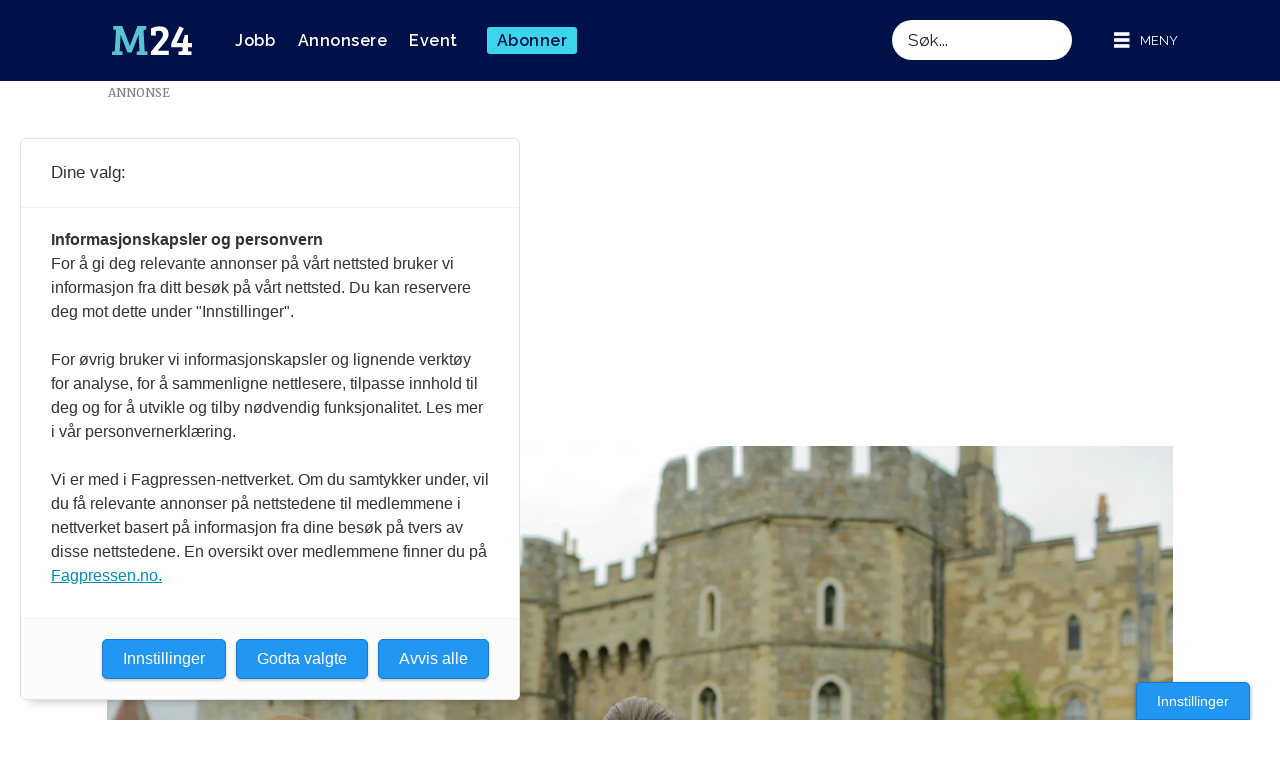

--- FILE ---
content_type: text/html; charset=UTF-8
request_url: https://www.m24.no/tv-2-tv-2-nyhetskanalen/nye-rekorder-for-tv-2-pa-det-meste-fulgte-436000-seere-sendingen-fra-det-kongelige-bryllupet-i-storbritannia/184993
body_size: 20666
content:
<!DOCTYPE html>
<html lang="nb-NO" dir="ltr" class="resp_fonts">

    <head>
                
                <script type="module">
                    import { ClientAPI } from '/view-resources/baseview/public/common/ClientAPI/index.js?v=1768203041-L4';
                    window.labClientAPI = new ClientAPI({
                        pageData: {
                            url: 'https://www.m24.no/tv-2-tv-2-nyhetskanalen/nye-rekorder-for-tv-2-pa-det-meste-fulgte-436000-seere-sendingen-fra-det-kongelige-bryllupet-i-storbritannia/184993',
                            pageType: 'article',
                            pageId: '184993',
                            section: 'nyhet',
                            title: 'Nye rekorder for TV 2: På det meste fulgte 436.000 seere sendingen fra det kongelige bryllupet i Storbritannia',
                            seotitle: 'Nye rekorder for TV 2: På det meste fulgte 436.000 seere sendingen fra det kongelige bryllupet i Storbritannia',
                            sometitle: 'Nye rekorder for TV 2: På det meste fulgte 436.000 seere sendingen fra det kongelige bryllupet i Storbritannia',
                            description: 'For TV 2 Nyhetskanalen ble det historisk rekord, med en dagsandel på hele 13,7 prosent. Forrige uke var også den sterkeste for TV 2 Nyhetskanalen noensinne, opplyser kanalen.',
                            seodescription: 'For TV 2 Nyhetskanalen ble det historisk rekord, med en dagsandel på hele 13,7 prosent. Forrige uke var også den sterkeste for TV 2 Nyhetskanalen noensinne, opplyser kanalen.',
                            somedescription: 'For TV 2 Nyhetskanalen ble det historisk rekord, med en dagsandel på hele 13,7 prosent. Forrige uke var også den sterkeste for TV 2 Nyhetskanalen noensinne, opplyser kanalen.',
                            device: 'desktop',
                            cmsVersion: '4.2.15',
                            contentLanguage: 'nb-NO',
                            published: '2018-05-22T10:55:00.000Z',
                            tags: ["nyhet", "tv 2 nyhetskanalen", "tv 2"],
                            bylines: ["Erik Waatland"],
                            site: {
                                domain: 'https://www.m24.no',
                                id: '2',
                                alias: 'medier24'
                            }
                            // Todo: Add paywall info ...
                        },
                        debug: false
                    });
                </script>

                <title>Nye rekorder for TV 2: På det meste fulgte 436.000 seere sendingen fra det kongelige bryllupet i Storbritannia</title>
                <meta name="title" content="Nye rekorder for TV 2: På det meste fulgte 436.000 seere sendingen fra det kongelige bryllupet i Storbritannia">
                <meta name="description" content="For TV 2 Nyhetskanalen ble det historisk rekord, med en dagsandel på hele 13,7 prosent. Forrige uke var også den sterkeste for TV 2 Nyhetskanalen noensinne, opplyser kanalen.">
                <meta http-equiv="Content-Type" content="text/html; charset=utf-8">
                <link rel="canonical" href="https://www.m24.no/tv-2-tv-2-nyhetskanalen/nye-rekorder-for-tv-2-pa-det-meste-fulgte-436000-seere-sendingen-fra-det-kongelige-bryllupet-i-storbritannia/184993">
                <meta name="viewport" content="width=device-width, initial-scale=1">
                
                <meta property="og:type" content="article">
                <meta property="og:title" content="Nye rekorder for TV 2: På det meste fulgte 436.000 seere sendingen fra det kongelige bryllupet i Storbritannia">
                <meta property="og:description" content="For TV 2 Nyhetskanalen ble det historisk rekord, med en dagsandel på hele 13,7 prosent. Forrige uke var også den sterkeste for TV 2 Nyhetskanalen noensinne, opplyser kanalen.">
                <meta property="article:published_time" content="2018-05-22T10:55:00.000Z">
                <meta property="article:modified_time" content="">
                <meta property="article:author" content="Erik Waatland">
                <meta property="article:tag" content="nyhet">
                <meta property="article:tag" content="tv 2 nyhetskanalen">
                <meta property="article:tag" content="tv 2">
                <meta property="og:image" content="https://image.m24.no/185008.jpg?imageId=185008&panox=0&panoy=0&panow=0&panoh=0&width=1200&height=683">
                <meta property="og:image:width" content="1200">
                <meta property="og:image:height" content="684">
                <meta name="twitter:card" content="summary_large_image">
                
                <meta name="twitter:title" content="Nye rekorder for TV 2: På det meste fulgte 436.000 seere sendingen fra det kongelige bryllupet i Storbritannia">
                <meta name="twitter:description" content="For TV 2 Nyhetskanalen ble det historisk rekord, med en dagsandel på hele 13,7 prosent. Forrige uke var også den sterkeste for TV 2 Nyhetskanalen noensinne, opplyser kanalen.">
                <meta name="twitter:image" content="https://image.m24.no/185008.jpg?imageId=185008&panox=0&panoy=0&panow=0&panoh=0&width=1200&height=683">
                <link rel="alternate" type="application/json+oembed" href="https://www.m24.no/tv-2-tv-2-nyhetskanalen/nye-rekorder-for-tv-2-pa-det-meste-fulgte-436000-seere-sendingen-fra-det-kongelige-bryllupet-i-storbritannia/184993?lab_viewport=oembed">
                        <meta property="sesamy:client-id" content="tjuefire">
                        <meta property="sesamy:price" content="29">
                        <meta property="sesamy:currency" content="NOK">

                
                
                
                
                <meta property="og:url" content="https://www.m24.no/tv-2-tv-2-nyhetskanalen/nye-rekorder-for-tv-2-pa-det-meste-fulgte-436000-seere-sendingen-fra-det-kongelige-bryllupet-i-storbritannia/184993">
                <meta name="facebook-domain-verification" content="c50qtsk5snjj3kqjuk8ovg72ctwqz9" >
                        <link type="image/svg+xml" rel="icon" href="/view-resources/dachser2/public/medier24/favicon.svg">
                        <link type="image/png" rel="icon" sizes="32x32" href="/view-resources/dachser2/public/medier24/favicon-32x32.png">
                        <link type="image/png" rel="icon" sizes="96x96" href="/view-resources/dachser2/public/medier24/favicon-96x96.png">
                        <link type="image/png" rel="apple-touch-icon" sizes="120x120" href="/view-resources/dachser2/public/medier24/favicon-120x120.png">
                        <link type="image/png" rel="apple-touch-icon" sizes="180x180" href="/view-resources/dachser2/public/medier24/favicon-180x180.png">
                    
                <link rel="stylesheet" href="/view-resources/view/css/grid.css?v=1768203041-L4">
                <link rel="stylesheet" href="/view-resources/view/css/main.css?v=1768203041-L4">
                <link rel="stylesheet" href="/view-resources/view/css/colors.css?v=1768203041-L4">
                <link rel="stylesheet" href="/view-resources/view/css/print.css?v=1768203041-L4" media="print">
                <link rel="stylesheet" href="/view-resources/view/css/foundation-icons/foundation-icons.css?v=1768203041-L4">
                <link rel="stylesheet" href="/view-resources/view/css/site/medier24.css?v=1768203041-L4">
                <style data-key="custom_properties">
                    :root{--primary-light: rgb(103, 218, 255);--primary: rgb(3, 169, 244);--primary-dark: rgb(0, 122, 193);--secondary-light: rgb(255, 138, 80);--secondary: rgb(255, 87, 34);--secondary-dark: rgb(196, 28, 0);--tertiary-light: rgb(190, 246, 122);--tertiary: rgb(139, 195, 74);--tertiary-dark: rgb(90, 146, 22);--black: rgb(0, 0, 0);--white: rgb(255, 255, 255);--quaternary: rgba(0,0,0,1);--quinary: rgba(0,0,0,1);--senary: rgba(0,0,0,1);--bg-black: rgb(0, 0, 0);--bg-white: rgb(255, 255, 255);--bg-senary: rgba(237,28,36,1);--bg-senary-light: rgba(244,119,124,1);--bg-senary-dark: rgba(166,20,25,1);--bg-septenary: rgba(235,97,3,1);--bg-septenary-light: rgba(251,157,104,1);--bg-septenary-dark: rgba(174,64,2,1);--bg-primary: rgba(0,17,74,1);--bg-secondary: rgba(26,177,220,1);--bg-tertiary: rgba(234,117,82,1);--bg-quaternary: rgba(104,197,183,1);--bg-primary-light: rgba(0,17,74,0.5);--bg-primary-dark: rgba(0,17,74,0.2);--bg-secondary-light: rgba(118,208,234,1);--bg-secondary-dark: rgba(18,124,154,1);--bg-tertiary-light: rgba(242,172,151,1);--bg-tertiary-dark: rgba(164,82,57,1);--bg-quaternary-light: rgba(164,220,212,1);--bg-quaternary-dark: rgba(73,138,128,1);--bg-quinary: rgba(241,241,241,1);--bg-octonary: rgba(238,56,103,1);--bg-nonary: rgba(247,254,237,1);--bg-custom-1: rgba(252,196,7,1);}
                </style>
                <style data-key="background_colors">
                    .bg-black {background-color: rgb(0, 0, 0);color: #fff;}.bg-white {background-color: rgb(255, 255, 255);}.bg-senary {background-color: rgba(237,28,36,1);color: #fff;}.bg-senary-light {background-color: rgba(244,119,124,1);}.bg-senary-dark {background-color: rgba(166,20,25,1);color: #fff;}.bg-septenary {background-color: rgba(235,97,3,1);color: #fff;}.bg-septenary-light {background-color: rgba(251,157,104,1);}.bg-septenary-dark {background-color: rgba(174,64,2,1);color: #fff;}.bg-primary {background-color: rgba(0,17,74,1);color: #fff;}.bg-secondary {background-color: rgba(26,177,220,1);}.bg-tertiary {background-color: rgba(234,117,82,1);}.bg-quaternary {background-color: rgba(104,197,183,1);}.bg-primary-light {background-color: rgba(0,17,74,0.5);color: #fff;}.bg-primary-dark {background-color: rgba(0,17,74,0.2);color: #fff;}.bg-secondary-light {background-color: rgba(118,208,234,1);}.bg-secondary-dark {background-color: rgba(18,124,154,1);color: #fff;}.bg-tertiary-light {background-color: rgba(242,172,151,1);}.bg-tertiary-dark {background-color: rgba(164,82,57,1);color: #fff;}.bg-quaternary-light {background-color: rgba(164,220,212,1);}.bg-quaternary-dark {background-color: rgba(73,138,128,1);color: #fff;}.bg-quinary {background-color: rgba(241,241,241,1);}.bg-octonary {background-color: rgba(238,56,103,1);color: #fff;}.bg-nonary {background-color: rgba(247,254,237,1);}.bg-custom-1 {background-color: rgba(252,196,7,1);}@media (max-width: 1023px) { .color_mobile_bg-black {background-color: rgb(0, 0, 0);color: #fff;}}@media (max-width: 1023px) { .color_mobile_bg-white {background-color: rgb(255, 255, 255);}}@media (max-width: 1023px) { .color_mobile_bg-senary {background-color: rgba(237,28,36,1);color: #fff;}}@media (max-width: 1023px) { .color_mobile_bg-senary-light {background-color: rgba(244,119,124,1);}}@media (max-width: 1023px) { .color_mobile_bg-senary-dark {background-color: rgba(166,20,25,1);color: #fff;}}@media (max-width: 1023px) { .color_mobile_bg-septenary {background-color: rgba(235,97,3,1);color: #fff;}}@media (max-width: 1023px) { .color_mobile_bg-septenary-light {background-color: rgba(251,157,104,1);}}@media (max-width: 1023px) { .color_mobile_bg-septenary-dark {background-color: rgba(174,64,2,1);color: #fff;}}@media (max-width: 1023px) { .color_mobile_bg-primary {background-color: rgba(0,17,74,1);color: #fff;}}@media (max-width: 1023px) { .color_mobile_bg-secondary {background-color: rgba(26,177,220,1);}}@media (max-width: 1023px) { .color_mobile_bg-tertiary {background-color: rgba(234,117,82,1);}}@media (max-width: 1023px) { .color_mobile_bg-quaternary {background-color: rgba(104,197,183,1);}}@media (max-width: 1023px) { .color_mobile_bg-primary-light {background-color: rgba(0,17,74,0.5);color: #fff;}}@media (max-width: 1023px) { .color_mobile_bg-primary-dark {background-color: rgba(0,17,74,0.2);color: #fff;}}@media (max-width: 1023px) { .color_mobile_bg-secondary-light {background-color: rgba(118,208,234,1);}}@media (max-width: 1023px) { .color_mobile_bg-secondary-dark {background-color: rgba(18,124,154,1);color: #fff;}}@media (max-width: 1023px) { .color_mobile_bg-tertiary-light {background-color: rgba(242,172,151,1);}}@media (max-width: 1023px) { .color_mobile_bg-tertiary-dark {background-color: rgba(164,82,57,1);color: #fff;}}@media (max-width: 1023px) { .color_mobile_bg-quaternary-light {background-color: rgba(164,220,212,1);}}@media (max-width: 1023px) { .color_mobile_bg-quaternary-dark {background-color: rgba(73,138,128,1);color: #fff;}}@media (max-width: 1023px) { .color_mobile_bg-quinary {background-color: rgba(241,241,241,1);}}@media (max-width: 1023px) { .color_mobile_bg-octonary {background-color: rgba(238,56,103,1);color: #fff;}}@media (max-width: 1023px) { .color_mobile_bg-nonary {background-color: rgba(247,254,237,1);}}@media (max-width: 1023px) { .color_mobile_bg-custom-1 {background-color: rgba(252,196,7,1);}}
                </style>
                <style data-key="background_colors_opacity">
                    .bg-black.op-bg_20 {background-color: rgba(0, 0, 0, 0.2);color: #fff;}.bg-black.op-bg_40 {background-color: rgba(0, 0, 0, 0.4);color: #fff;}.bg-black.op-bg_60 {background-color: rgba(0, 0, 0, 0.6);color: #fff;}.bg-black.op-bg_80 {background-color: rgba(0, 0, 0, 0.8);color: #fff;}.bg-white.op-bg_20 {background-color: rgba(255, 255, 255, 0.2);}.bg-white.op-bg_40 {background-color: rgba(255, 255, 255, 0.4);}.bg-white.op-bg_60 {background-color: rgba(255, 255, 255, 0.6);}.bg-white.op-bg_80 {background-color: rgba(255, 255, 255, 0.8);}.bg-senary.op-bg_20 {background-color: rgba(237, 28, 36, 0.2);color: #fff;}.bg-senary.op-bg_40 {background-color: rgba(237, 28, 36, 0.4);color: #fff;}.bg-senary.op-bg_60 {background-color: rgba(237, 28, 36, 0.6);color: #fff;}.bg-senary.op-bg_80 {background-color: rgba(237, 28, 36, 0.8);color: #fff;}.bg-senary-light.op-bg_20 {background-color: rgba(244, 119, 124, 0.2);}.bg-senary-light.op-bg_40 {background-color: rgba(244, 119, 124, 0.4);}.bg-senary-light.op-bg_60 {background-color: rgba(244, 119, 124, 0.6);}.bg-senary-light.op-bg_80 {background-color: rgba(244, 119, 124, 0.8);}.bg-senary-dark.op-bg_20 {background-color: rgba(166, 20, 25, 0.2);color: #fff;}.bg-senary-dark.op-bg_40 {background-color: rgba(166, 20, 25, 0.4);color: #fff;}.bg-senary-dark.op-bg_60 {background-color: rgba(166, 20, 25, 0.6);color: #fff;}.bg-senary-dark.op-bg_80 {background-color: rgba(166, 20, 25, 0.8);color: #fff;}.bg-septenary.op-bg_20 {background-color: rgba(235, 97, 3, 0.2);color: #fff;}.bg-septenary.op-bg_40 {background-color: rgba(235, 97, 3, 0.4);color: #fff;}.bg-septenary.op-bg_60 {background-color: rgba(235, 97, 3, 0.6);color: #fff;}.bg-septenary.op-bg_80 {background-color: rgba(235, 97, 3, 0.8);color: #fff;}.bg-septenary-light.op-bg_20 {background-color: rgba(251, 157, 104, 0.2);}.bg-septenary-light.op-bg_40 {background-color: rgba(251, 157, 104, 0.4);}.bg-septenary-light.op-bg_60 {background-color: rgba(251, 157, 104, 0.6);}.bg-septenary-light.op-bg_80 {background-color: rgba(251, 157, 104, 0.8);}.bg-septenary-dark.op-bg_20 {background-color: rgba(174, 64, 2, 0.2);color: #fff;}.bg-septenary-dark.op-bg_40 {background-color: rgba(174, 64, 2, 0.4);color: #fff;}.bg-septenary-dark.op-bg_60 {background-color: rgba(174, 64, 2, 0.6);color: #fff;}.bg-septenary-dark.op-bg_80 {background-color: rgba(174, 64, 2, 0.8);color: #fff;}.bg-primary.op-bg_20 {background-color: rgba(0, 17, 74, 0.2);color: #fff;}.bg-primary.op-bg_40 {background-color: rgba(0, 17, 74, 0.4);color: #fff;}.bg-primary.op-bg_60 {background-color: rgba(0, 17, 74, 0.6);color: #fff;}.bg-primary.op-bg_80 {background-color: rgba(0, 17, 74, 0.8);color: #fff;}.bg-secondary.op-bg_20 {background-color: rgba(26, 177, 220, 0.2);}.bg-secondary.op-bg_40 {background-color: rgba(26, 177, 220, 0.4);}.bg-secondary.op-bg_60 {background-color: rgba(26, 177, 220, 0.6);}.bg-secondary.op-bg_80 {background-color: rgba(26, 177, 220, 0.8);}.bg-tertiary.op-bg_20 {background-color: rgba(234, 117, 82, 0.2);}.bg-tertiary.op-bg_40 {background-color: rgba(234, 117, 82, 0.4);}.bg-tertiary.op-bg_60 {background-color: rgba(234, 117, 82, 0.6);}.bg-tertiary.op-bg_80 {background-color: rgba(234, 117, 82, 0.8);}.bg-quaternary.op-bg_20 {background-color: rgba(104, 197, 183, 0.2);}.bg-quaternary.op-bg_40 {background-color: rgba(104, 197, 183, 0.4);}.bg-quaternary.op-bg_60 {background-color: rgba(104, 197, 183, 0.6);}.bg-quaternary.op-bg_80 {background-color: rgba(104, 197, 183, 0.8);}.bg-primary-light.op-bg_20 {background-color: rgba(0, 17, 74, 0.2);color: #fff;}.bg-primary-light.op-bg_40 {background-color: rgba(0, 17, 74, 0.4);color: #fff;}.bg-primary-light.op-bg_60 {background-color: rgba(0, 17, 74, 0.6);color: #fff;}.bg-primary-light.op-bg_80 {background-color: rgba(0, 17, 74, 0.8);color: #fff;}.bg-primary-dark.op-bg_20 {background-color: rgba(0, 17, 74, 0.2);color: #fff;}.bg-primary-dark.op-bg_40 {background-color: rgba(0, 17, 74, 0.4);color: #fff;}.bg-primary-dark.op-bg_60 {background-color: rgba(0, 17, 74, 0.6);color: #fff;}.bg-primary-dark.op-bg_80 {background-color: rgba(0, 17, 74, 0.8);color: #fff;}.bg-secondary-light.op-bg_20 {background-color: rgba(118, 208, 234, 0.2);}.bg-secondary-light.op-bg_40 {background-color: rgba(118, 208, 234, 0.4);}.bg-secondary-light.op-bg_60 {background-color: rgba(118, 208, 234, 0.6);}.bg-secondary-light.op-bg_80 {background-color: rgba(118, 208, 234, 0.8);}.bg-secondary-dark.op-bg_20 {background-color: rgba(18, 124, 154, 0.2);color: #fff;}.bg-secondary-dark.op-bg_40 {background-color: rgba(18, 124, 154, 0.4);color: #fff;}.bg-secondary-dark.op-bg_60 {background-color: rgba(18, 124, 154, 0.6);color: #fff;}.bg-secondary-dark.op-bg_80 {background-color: rgba(18, 124, 154, 0.8);color: #fff;}.bg-tertiary-light.op-bg_20 {background-color: rgba(242, 172, 151, 0.2);}.bg-tertiary-light.op-bg_40 {background-color: rgba(242, 172, 151, 0.4);}.bg-tertiary-light.op-bg_60 {background-color: rgba(242, 172, 151, 0.6);}.bg-tertiary-light.op-bg_80 {background-color: rgba(242, 172, 151, 0.8);}.bg-tertiary-dark.op-bg_20 {background-color: rgba(164, 82, 57, 0.2);color: #fff;}.bg-tertiary-dark.op-bg_40 {background-color: rgba(164, 82, 57, 0.4);color: #fff;}.bg-tertiary-dark.op-bg_60 {background-color: rgba(164, 82, 57, 0.6);color: #fff;}.bg-tertiary-dark.op-bg_80 {background-color: rgba(164, 82, 57, 0.8);color: #fff;}.bg-quaternary-light.op-bg_20 {background-color: rgba(164, 220, 212, 0.2);}.bg-quaternary-light.op-bg_40 {background-color: rgba(164, 220, 212, 0.4);}.bg-quaternary-light.op-bg_60 {background-color: rgba(164, 220, 212, 0.6);}.bg-quaternary-light.op-bg_80 {background-color: rgba(164, 220, 212, 0.8);}.bg-quaternary-dark.op-bg_20 {background-color: rgba(73, 138, 128, 0.2);color: #fff;}.bg-quaternary-dark.op-bg_40 {background-color: rgba(73, 138, 128, 0.4);color: #fff;}.bg-quaternary-dark.op-bg_60 {background-color: rgba(73, 138, 128, 0.6);color: #fff;}.bg-quaternary-dark.op-bg_80 {background-color: rgba(73, 138, 128, 0.8);color: #fff;}.bg-quinary.op-bg_20 {background-color: rgba(241, 241, 241, 0.2);}.bg-quinary.op-bg_40 {background-color: rgba(241, 241, 241, 0.4);}.bg-quinary.op-bg_60 {background-color: rgba(241, 241, 241, 0.6);}.bg-quinary.op-bg_80 {background-color: rgba(241, 241, 241, 0.8);}.bg-octonary.op-bg_20 {background-color: rgba(238, 56, 103, 0.2);color: #fff;}.bg-octonary.op-bg_40 {background-color: rgba(238, 56, 103, 0.4);color: #fff;}.bg-octonary.op-bg_60 {background-color: rgba(238, 56, 103, 0.6);color: #fff;}.bg-octonary.op-bg_80 {background-color: rgba(238, 56, 103, 0.8);color: #fff;}.bg-nonary.op-bg_20 {background-color: rgba(247, 254, 237, 0.2);}.bg-nonary.op-bg_40 {background-color: rgba(247, 254, 237, 0.4);}.bg-nonary.op-bg_60 {background-color: rgba(247, 254, 237, 0.6);}.bg-nonary.op-bg_80 {background-color: rgba(247, 254, 237, 0.8);}.bg-custom-1.op-bg_20 {background-color: rgba(252, 196, 7, 0.2);}.bg-custom-1.op-bg_40 {background-color: rgba(252, 196, 7, 0.4);}.bg-custom-1.op-bg_60 {background-color: rgba(252, 196, 7, 0.6);}.bg-custom-1.op-bg_80 {background-color: rgba(252, 196, 7, 0.8);}@media (max-width: 1023px) { .color_mobile_bg-black.op-bg_20 {background-color: rgba(0, 0, 0, 0.2);color: #fff;}}@media (max-width: 1023px) { .color_mobile_bg-black.op-bg_40 {background-color: rgba(0, 0, 0, 0.4);color: #fff;}}@media (max-width: 1023px) { .color_mobile_bg-black.op-bg_60 {background-color: rgba(0, 0, 0, 0.6);color: #fff;}}@media (max-width: 1023px) { .color_mobile_bg-black.op-bg_80 {background-color: rgba(0, 0, 0, 0.8);color: #fff;}}@media (max-width: 1023px) { .color_mobile_bg-white.op-bg_20 {background-color: rgba(255, 255, 255, 0.2);}}@media (max-width: 1023px) { .color_mobile_bg-white.op-bg_40 {background-color: rgba(255, 255, 255, 0.4);}}@media (max-width: 1023px) { .color_mobile_bg-white.op-bg_60 {background-color: rgba(255, 255, 255, 0.6);}}@media (max-width: 1023px) { .color_mobile_bg-white.op-bg_80 {background-color: rgba(255, 255, 255, 0.8);}}@media (max-width: 1023px) { .color_mobile_bg-senary.op-bg_20 {background-color: rgba(237, 28, 36, 0.2);color: #fff;}}@media (max-width: 1023px) { .color_mobile_bg-senary.op-bg_40 {background-color: rgba(237, 28, 36, 0.4);color: #fff;}}@media (max-width: 1023px) { .color_mobile_bg-senary.op-bg_60 {background-color: rgba(237, 28, 36, 0.6);color: #fff;}}@media (max-width: 1023px) { .color_mobile_bg-senary.op-bg_80 {background-color: rgba(237, 28, 36, 0.8);color: #fff;}}@media (max-width: 1023px) { .color_mobile_bg-senary-light.op-bg_20 {background-color: rgba(244, 119, 124, 0.2);}}@media (max-width: 1023px) { .color_mobile_bg-senary-light.op-bg_40 {background-color: rgba(244, 119, 124, 0.4);}}@media (max-width: 1023px) { .color_mobile_bg-senary-light.op-bg_60 {background-color: rgba(244, 119, 124, 0.6);}}@media (max-width: 1023px) { .color_mobile_bg-senary-light.op-bg_80 {background-color: rgba(244, 119, 124, 0.8);}}@media (max-width: 1023px) { .color_mobile_bg-senary-dark.op-bg_20 {background-color: rgba(166, 20, 25, 0.2);color: #fff;}}@media (max-width: 1023px) { .color_mobile_bg-senary-dark.op-bg_40 {background-color: rgba(166, 20, 25, 0.4);color: #fff;}}@media (max-width: 1023px) { .color_mobile_bg-senary-dark.op-bg_60 {background-color: rgba(166, 20, 25, 0.6);color: #fff;}}@media (max-width: 1023px) { .color_mobile_bg-senary-dark.op-bg_80 {background-color: rgba(166, 20, 25, 0.8);color: #fff;}}@media (max-width: 1023px) { .color_mobile_bg-septenary.op-bg_20 {background-color: rgba(235, 97, 3, 0.2);color: #fff;}}@media (max-width: 1023px) { .color_mobile_bg-septenary.op-bg_40 {background-color: rgba(235, 97, 3, 0.4);color: #fff;}}@media (max-width: 1023px) { .color_mobile_bg-septenary.op-bg_60 {background-color: rgba(235, 97, 3, 0.6);color: #fff;}}@media (max-width: 1023px) { .color_mobile_bg-septenary.op-bg_80 {background-color: rgba(235, 97, 3, 0.8);color: #fff;}}@media (max-width: 1023px) { .color_mobile_bg-septenary-light.op-bg_20 {background-color: rgba(251, 157, 104, 0.2);}}@media (max-width: 1023px) { .color_mobile_bg-septenary-light.op-bg_40 {background-color: rgba(251, 157, 104, 0.4);}}@media (max-width: 1023px) { .color_mobile_bg-septenary-light.op-bg_60 {background-color: rgba(251, 157, 104, 0.6);}}@media (max-width: 1023px) { .color_mobile_bg-septenary-light.op-bg_80 {background-color: rgba(251, 157, 104, 0.8);}}@media (max-width: 1023px) { .color_mobile_bg-septenary-dark.op-bg_20 {background-color: rgba(174, 64, 2, 0.2);color: #fff;}}@media (max-width: 1023px) { .color_mobile_bg-septenary-dark.op-bg_40 {background-color: rgba(174, 64, 2, 0.4);color: #fff;}}@media (max-width: 1023px) { .color_mobile_bg-septenary-dark.op-bg_60 {background-color: rgba(174, 64, 2, 0.6);color: #fff;}}@media (max-width: 1023px) { .color_mobile_bg-septenary-dark.op-bg_80 {background-color: rgba(174, 64, 2, 0.8);color: #fff;}}@media (max-width: 1023px) { .color_mobile_bg-primary.op-bg_20 {background-color: rgba(0, 17, 74, 0.2);color: #fff;}}@media (max-width: 1023px) { .color_mobile_bg-primary.op-bg_40 {background-color: rgba(0, 17, 74, 0.4);color: #fff;}}@media (max-width: 1023px) { .color_mobile_bg-primary.op-bg_60 {background-color: rgba(0, 17, 74, 0.6);color: #fff;}}@media (max-width: 1023px) { .color_mobile_bg-primary.op-bg_80 {background-color: rgba(0, 17, 74, 0.8);color: #fff;}}@media (max-width: 1023px) { .color_mobile_bg-secondary.op-bg_20 {background-color: rgba(26, 177, 220, 0.2);}}@media (max-width: 1023px) { .color_mobile_bg-secondary.op-bg_40 {background-color: rgba(26, 177, 220, 0.4);}}@media (max-width: 1023px) { .color_mobile_bg-secondary.op-bg_60 {background-color: rgba(26, 177, 220, 0.6);}}@media (max-width: 1023px) { .color_mobile_bg-secondary.op-bg_80 {background-color: rgba(26, 177, 220, 0.8);}}@media (max-width: 1023px) { .color_mobile_bg-tertiary.op-bg_20 {background-color: rgba(234, 117, 82, 0.2);}}@media (max-width: 1023px) { .color_mobile_bg-tertiary.op-bg_40 {background-color: rgba(234, 117, 82, 0.4);}}@media (max-width: 1023px) { .color_mobile_bg-tertiary.op-bg_60 {background-color: rgba(234, 117, 82, 0.6);}}@media (max-width: 1023px) { .color_mobile_bg-tertiary.op-bg_80 {background-color: rgba(234, 117, 82, 0.8);}}@media (max-width: 1023px) { .color_mobile_bg-quaternary.op-bg_20 {background-color: rgba(104, 197, 183, 0.2);}}@media (max-width: 1023px) { .color_mobile_bg-quaternary.op-bg_40 {background-color: rgba(104, 197, 183, 0.4);}}@media (max-width: 1023px) { .color_mobile_bg-quaternary.op-bg_60 {background-color: rgba(104, 197, 183, 0.6);}}@media (max-width: 1023px) { .color_mobile_bg-quaternary.op-bg_80 {background-color: rgba(104, 197, 183, 0.8);}}@media (max-width: 1023px) { .color_mobile_bg-primary-light.op-bg_20 {background-color: rgba(0, 17, 74, 0.2);color: #fff;}}@media (max-width: 1023px) { .color_mobile_bg-primary-light.op-bg_40 {background-color: rgba(0, 17, 74, 0.4);color: #fff;}}@media (max-width: 1023px) { .color_mobile_bg-primary-light.op-bg_60 {background-color: rgba(0, 17, 74, 0.6);color: #fff;}}@media (max-width: 1023px) { .color_mobile_bg-primary-light.op-bg_80 {background-color: rgba(0, 17, 74, 0.8);color: #fff;}}@media (max-width: 1023px) { .color_mobile_bg-primary-dark.op-bg_20 {background-color: rgba(0, 17, 74, 0.2);color: #fff;}}@media (max-width: 1023px) { .color_mobile_bg-primary-dark.op-bg_40 {background-color: rgba(0, 17, 74, 0.4);color: #fff;}}@media (max-width: 1023px) { .color_mobile_bg-primary-dark.op-bg_60 {background-color: rgba(0, 17, 74, 0.6);color: #fff;}}@media (max-width: 1023px) { .color_mobile_bg-primary-dark.op-bg_80 {background-color: rgba(0, 17, 74, 0.8);color: #fff;}}@media (max-width: 1023px) { .color_mobile_bg-secondary-light.op-bg_20 {background-color: rgba(118, 208, 234, 0.2);}}@media (max-width: 1023px) { .color_mobile_bg-secondary-light.op-bg_40 {background-color: rgba(118, 208, 234, 0.4);}}@media (max-width: 1023px) { .color_mobile_bg-secondary-light.op-bg_60 {background-color: rgba(118, 208, 234, 0.6);}}@media (max-width: 1023px) { .color_mobile_bg-secondary-light.op-bg_80 {background-color: rgba(118, 208, 234, 0.8);}}@media (max-width: 1023px) { .color_mobile_bg-secondary-dark.op-bg_20 {background-color: rgba(18, 124, 154, 0.2);color: #fff;}}@media (max-width: 1023px) { .color_mobile_bg-secondary-dark.op-bg_40 {background-color: rgba(18, 124, 154, 0.4);color: #fff;}}@media (max-width: 1023px) { .color_mobile_bg-secondary-dark.op-bg_60 {background-color: rgba(18, 124, 154, 0.6);color: #fff;}}@media (max-width: 1023px) { .color_mobile_bg-secondary-dark.op-bg_80 {background-color: rgba(18, 124, 154, 0.8);color: #fff;}}@media (max-width: 1023px) { .color_mobile_bg-tertiary-light.op-bg_20 {background-color: rgba(242, 172, 151, 0.2);}}@media (max-width: 1023px) { .color_mobile_bg-tertiary-light.op-bg_40 {background-color: rgba(242, 172, 151, 0.4);}}@media (max-width: 1023px) { .color_mobile_bg-tertiary-light.op-bg_60 {background-color: rgba(242, 172, 151, 0.6);}}@media (max-width: 1023px) { .color_mobile_bg-tertiary-light.op-bg_80 {background-color: rgba(242, 172, 151, 0.8);}}@media (max-width: 1023px) { .color_mobile_bg-tertiary-dark.op-bg_20 {background-color: rgba(164, 82, 57, 0.2);color: #fff;}}@media (max-width: 1023px) { .color_mobile_bg-tertiary-dark.op-bg_40 {background-color: rgba(164, 82, 57, 0.4);color: #fff;}}@media (max-width: 1023px) { .color_mobile_bg-tertiary-dark.op-bg_60 {background-color: rgba(164, 82, 57, 0.6);color: #fff;}}@media (max-width: 1023px) { .color_mobile_bg-tertiary-dark.op-bg_80 {background-color: rgba(164, 82, 57, 0.8);color: #fff;}}@media (max-width: 1023px) { .color_mobile_bg-quaternary-light.op-bg_20 {background-color: rgba(164, 220, 212, 0.2);}}@media (max-width: 1023px) { .color_mobile_bg-quaternary-light.op-bg_40 {background-color: rgba(164, 220, 212, 0.4);}}@media (max-width: 1023px) { .color_mobile_bg-quaternary-light.op-bg_60 {background-color: rgba(164, 220, 212, 0.6);}}@media (max-width: 1023px) { .color_mobile_bg-quaternary-light.op-bg_80 {background-color: rgba(164, 220, 212, 0.8);}}@media (max-width: 1023px) { .color_mobile_bg-quaternary-dark.op-bg_20 {background-color: rgba(73, 138, 128, 0.2);color: #fff;}}@media (max-width: 1023px) { .color_mobile_bg-quaternary-dark.op-bg_40 {background-color: rgba(73, 138, 128, 0.4);color: #fff;}}@media (max-width: 1023px) { .color_mobile_bg-quaternary-dark.op-bg_60 {background-color: rgba(73, 138, 128, 0.6);color: #fff;}}@media (max-width: 1023px) { .color_mobile_bg-quaternary-dark.op-bg_80 {background-color: rgba(73, 138, 128, 0.8);color: #fff;}}@media (max-width: 1023px) { .color_mobile_bg-quinary.op-bg_20 {background-color: rgba(241, 241, 241, 0.2);}}@media (max-width: 1023px) { .color_mobile_bg-quinary.op-bg_40 {background-color: rgba(241, 241, 241, 0.4);}}@media (max-width: 1023px) { .color_mobile_bg-quinary.op-bg_60 {background-color: rgba(241, 241, 241, 0.6);}}@media (max-width: 1023px) { .color_mobile_bg-quinary.op-bg_80 {background-color: rgba(241, 241, 241, 0.8);}}@media (max-width: 1023px) { .color_mobile_bg-octonary.op-bg_20 {background-color: rgba(238, 56, 103, 0.2);color: #fff;}}@media (max-width: 1023px) { .color_mobile_bg-octonary.op-bg_40 {background-color: rgba(238, 56, 103, 0.4);color: #fff;}}@media (max-width: 1023px) { .color_mobile_bg-octonary.op-bg_60 {background-color: rgba(238, 56, 103, 0.6);color: #fff;}}@media (max-width: 1023px) { .color_mobile_bg-octonary.op-bg_80 {background-color: rgba(238, 56, 103, 0.8);color: #fff;}}@media (max-width: 1023px) { .color_mobile_bg-nonary.op-bg_20 {background-color: rgba(247, 254, 237, 0.2);}}@media (max-width: 1023px) { .color_mobile_bg-nonary.op-bg_40 {background-color: rgba(247, 254, 237, 0.4);}}@media (max-width: 1023px) { .color_mobile_bg-nonary.op-bg_60 {background-color: rgba(247, 254, 237, 0.6);}}@media (max-width: 1023px) { .color_mobile_bg-nonary.op-bg_80 {background-color: rgba(247, 254, 237, 0.8);}}@media (max-width: 1023px) { .color_mobile_bg-custom-1.op-bg_20 {background-color: rgba(252, 196, 7, 0.2);}}@media (max-width: 1023px) { .color_mobile_bg-custom-1.op-bg_40 {background-color: rgba(252, 196, 7, 0.4);}}@media (max-width: 1023px) { .color_mobile_bg-custom-1.op-bg_60 {background-color: rgba(252, 196, 7, 0.6);}}@media (max-width: 1023px) { .color_mobile_bg-custom-1.op-bg_80 {background-color: rgba(252, 196, 7, 0.8);}}
                </style>
                <style data-key="border_colors">
                    .border-bg-black{--border-color: var(--bg-black);}.mobile_border-bg-black{--mobile-border-color: var(--bg-black);}.border-bg-white{--border-color: var(--bg-white);}.mobile_border-bg-white{--mobile-border-color: var(--bg-white);}.border-bg-senary{--border-color: var(--bg-senary);}.mobile_border-bg-senary{--mobile-border-color: var(--bg-senary);}.border-bg-senary-light{--border-color: var(--bg-senary-light);}.mobile_border-bg-senary-light{--mobile-border-color: var(--bg-senary-light);}.border-bg-senary-dark{--border-color: var(--bg-senary-dark);}.mobile_border-bg-senary-dark{--mobile-border-color: var(--bg-senary-dark);}.border-bg-septenary{--border-color: var(--bg-septenary);}.mobile_border-bg-septenary{--mobile-border-color: var(--bg-septenary);}.border-bg-septenary-light{--border-color: var(--bg-septenary-light);}.mobile_border-bg-septenary-light{--mobile-border-color: var(--bg-septenary-light);}.border-bg-septenary-dark{--border-color: var(--bg-septenary-dark);}.mobile_border-bg-septenary-dark{--mobile-border-color: var(--bg-septenary-dark);}.border-bg-primary{--border-color: var(--bg-primary);}.mobile_border-bg-primary{--mobile-border-color: var(--bg-primary);}.border-bg-secondary{--border-color: var(--bg-secondary);}.mobile_border-bg-secondary{--mobile-border-color: var(--bg-secondary);}.border-bg-tertiary{--border-color: var(--bg-tertiary);}.mobile_border-bg-tertiary{--mobile-border-color: var(--bg-tertiary);}.border-bg-quaternary{--border-color: var(--bg-quaternary);}.mobile_border-bg-quaternary{--mobile-border-color: var(--bg-quaternary);}.border-bg-primary-light{--border-color: var(--bg-primary-light);}.mobile_border-bg-primary-light{--mobile-border-color: var(--bg-primary-light);}.border-bg-primary-dark{--border-color: var(--bg-primary-dark);}.mobile_border-bg-primary-dark{--mobile-border-color: var(--bg-primary-dark);}.border-bg-secondary-light{--border-color: var(--bg-secondary-light);}.mobile_border-bg-secondary-light{--mobile-border-color: var(--bg-secondary-light);}.border-bg-secondary-dark{--border-color: var(--bg-secondary-dark);}.mobile_border-bg-secondary-dark{--mobile-border-color: var(--bg-secondary-dark);}.border-bg-tertiary-light{--border-color: var(--bg-tertiary-light);}.mobile_border-bg-tertiary-light{--mobile-border-color: var(--bg-tertiary-light);}.border-bg-tertiary-dark{--border-color: var(--bg-tertiary-dark);}.mobile_border-bg-tertiary-dark{--mobile-border-color: var(--bg-tertiary-dark);}.border-bg-quaternary-light{--border-color: var(--bg-quaternary-light);}.mobile_border-bg-quaternary-light{--mobile-border-color: var(--bg-quaternary-light);}.border-bg-quaternary-dark{--border-color: var(--bg-quaternary-dark);}.mobile_border-bg-quaternary-dark{--mobile-border-color: var(--bg-quaternary-dark);}.border-bg-quinary{--border-color: var(--bg-quinary);}.mobile_border-bg-quinary{--mobile-border-color: var(--bg-quinary);}.border-bg-octonary{--border-color: var(--bg-octonary);}.mobile_border-bg-octonary{--mobile-border-color: var(--bg-octonary);}.border-bg-nonary{--border-color: var(--bg-nonary);}.mobile_border-bg-nonary{--mobile-border-color: var(--bg-nonary);}.border-bg-custom-1{--border-color: var(--bg-custom-1);}.mobile_border-bg-custom-1{--mobile-border-color: var(--bg-custom-1);}
                </style>
                <style data-key="font_colors">
                    .primary-light {color: rgb(103, 218, 255) !important;}.primary {color: rgb(3, 169, 244) !important;}.primary-dark {color: rgb(0, 122, 193) !important;}.secondary-light {color: rgb(255, 138, 80) !important;}.secondary {color: rgb(255, 87, 34) !important;}.secondary-dark {color: rgb(196, 28, 0) !important;}.tertiary-light {color: rgb(190, 246, 122) !important;}.tertiary {color: rgb(139, 195, 74) !important;}.tertiary-dark {color: rgb(90, 146, 22) !important;}.black {color: rgb(0, 0, 0) !important;}.white {color: rgb(255, 255, 255) !important;}.quaternary {color: rgba(0,0,0,1) !important;}.quinary {color: rgba(0,0,0,1) !important;}.senary {color: rgba(0,0,0,1) !important;}@media (max-width: 1023px) { .color_mobile_primary-light {color: rgb(103, 218, 255) !important;}}@media (max-width: 1023px) { .color_mobile_primary {color: rgb(3, 169, 244) !important;}}@media (max-width: 1023px) { .color_mobile_primary-dark {color: rgb(0, 122, 193) !important;}}@media (max-width: 1023px) { .color_mobile_secondary-light {color: rgb(255, 138, 80) !important;}}@media (max-width: 1023px) { .color_mobile_secondary {color: rgb(255, 87, 34) !important;}}@media (max-width: 1023px) { .color_mobile_secondary-dark {color: rgb(196, 28, 0) !important;}}@media (max-width: 1023px) { .color_mobile_tertiary-light {color: rgb(190, 246, 122) !important;}}@media (max-width: 1023px) { .color_mobile_tertiary {color: rgb(139, 195, 74) !important;}}@media (max-width: 1023px) { .color_mobile_tertiary-dark {color: rgb(90, 146, 22) !important;}}@media (max-width: 1023px) { .color_mobile_black {color: rgb(0, 0, 0) !important;}}@media (max-width: 1023px) { .color_mobile_white {color: rgb(255, 255, 255) !important;}}@media (max-width: 1023px) { .color_mobile_quaternary {color: rgba(0,0,0,1) !important;}}@media (max-width: 1023px) { .color_mobile_quinary {color: rgba(0,0,0,1) !important;}}@media (max-width: 1023px) { .color_mobile_senary {color: rgba(0,0,0,1) !important;}}
                </style>
                <style data-key="image_gradient">
                    .image-gradient-bg-black{--background-color: var(--bg-black);}.color_mobile_image-gradient-bg-black{--mobile-background-color: var(--bg-black);}.image-gradient-bg-white{--background-color: var(--bg-white);}.color_mobile_image-gradient-bg-white{--mobile-background-color: var(--bg-white);}.image-gradient-bg-senary{--background-color: var(--bg-senary);}.color_mobile_image-gradient-bg-senary{--mobile-background-color: var(--bg-senary);}.image-gradient-bg-senary-light{--background-color: var(--bg-senary-light);}.color_mobile_image-gradient-bg-senary-light{--mobile-background-color: var(--bg-senary-light);}.image-gradient-bg-senary-dark{--background-color: var(--bg-senary-dark);}.color_mobile_image-gradient-bg-senary-dark{--mobile-background-color: var(--bg-senary-dark);}.image-gradient-bg-septenary{--background-color: var(--bg-septenary);}.color_mobile_image-gradient-bg-septenary{--mobile-background-color: var(--bg-septenary);}.image-gradient-bg-septenary-light{--background-color: var(--bg-septenary-light);}.color_mobile_image-gradient-bg-septenary-light{--mobile-background-color: var(--bg-septenary-light);}.image-gradient-bg-septenary-dark{--background-color: var(--bg-septenary-dark);}.color_mobile_image-gradient-bg-septenary-dark{--mobile-background-color: var(--bg-septenary-dark);}.image-gradient-bg-primary{--background-color: var(--bg-primary);}.color_mobile_image-gradient-bg-primary{--mobile-background-color: var(--bg-primary);}.image-gradient-bg-secondary{--background-color: var(--bg-secondary);}.color_mobile_image-gradient-bg-secondary{--mobile-background-color: var(--bg-secondary);}.image-gradient-bg-tertiary{--background-color: var(--bg-tertiary);}.color_mobile_image-gradient-bg-tertiary{--mobile-background-color: var(--bg-tertiary);}.image-gradient-bg-quaternary{--background-color: var(--bg-quaternary);}.color_mobile_image-gradient-bg-quaternary{--mobile-background-color: var(--bg-quaternary);}.image-gradient-bg-primary-light{--background-color: var(--bg-primary-light);}.color_mobile_image-gradient-bg-primary-light{--mobile-background-color: var(--bg-primary-light);}.image-gradient-bg-primary-dark{--background-color: var(--bg-primary-dark);}.color_mobile_image-gradient-bg-primary-dark{--mobile-background-color: var(--bg-primary-dark);}.image-gradient-bg-secondary-light{--background-color: var(--bg-secondary-light);}.color_mobile_image-gradient-bg-secondary-light{--mobile-background-color: var(--bg-secondary-light);}.image-gradient-bg-secondary-dark{--background-color: var(--bg-secondary-dark);}.color_mobile_image-gradient-bg-secondary-dark{--mobile-background-color: var(--bg-secondary-dark);}.image-gradient-bg-tertiary-light{--background-color: var(--bg-tertiary-light);}.color_mobile_image-gradient-bg-tertiary-light{--mobile-background-color: var(--bg-tertiary-light);}.image-gradient-bg-tertiary-dark{--background-color: var(--bg-tertiary-dark);}.color_mobile_image-gradient-bg-tertiary-dark{--mobile-background-color: var(--bg-tertiary-dark);}.image-gradient-bg-quaternary-light{--background-color: var(--bg-quaternary-light);}.color_mobile_image-gradient-bg-quaternary-light{--mobile-background-color: var(--bg-quaternary-light);}.image-gradient-bg-quaternary-dark{--background-color: var(--bg-quaternary-dark);}.color_mobile_image-gradient-bg-quaternary-dark{--mobile-background-color: var(--bg-quaternary-dark);}.image-gradient-bg-quinary{--background-color: var(--bg-quinary);}.color_mobile_image-gradient-bg-quinary{--mobile-background-color: var(--bg-quinary);}.image-gradient-bg-octonary{--background-color: var(--bg-octonary);}.color_mobile_image-gradient-bg-octonary{--mobile-background-color: var(--bg-octonary);}.image-gradient-bg-nonary{--background-color: var(--bg-nonary);}.color_mobile_image-gradient-bg-nonary{--mobile-background-color: var(--bg-nonary);}.image-gradient-bg-custom-1{--background-color: var(--bg-custom-1);}.color_mobile_image-gradient-bg-custom-1{--mobile-background-color: var(--bg-custom-1);}
                </style>
                <style data-key="custom_css_variables">
                :root {
                    --lab_page_width: 1088px;
                    --lab_columns_gutter: 11px;
                    --space-top: ;
                    --space-top-adnuntiusAd: 120;
                }

                @media(max-width: 767px) {
                    :root {
                        --lab_columns_gutter: 10px;
                    }
                }

                @media(min-width: 767px) {
                    :root {
                    }
                }
                </style>
<script src="/view-resources/public/common/JWTCookie.js?v=1768203041-L4"></script>
<script src="/view-resources/public/common/Paywall.js?v=1768203041-L4"></script>
                <script>
                window.Dac = window.Dac || {};
                (function () {
                    if (navigator) {
                        window.Dac.clientData = {
                            language: navigator.language,
                            userAgent: navigator.userAgent,
                            innerWidth: window.innerWidth,
                            innerHeight: window.innerHeight,
                            deviceByMediaQuery: getDeviceByMediaQuery(),
                            labDevice: 'desktop', // Device from labrador
                            device: 'desktop', // Device from varnish
                            paywall: {
                                isAuthenticated: isPaywallAuthenticated(),
                                toggleAuthenticatedContent: toggleAuthenticatedContent,
                                requiredProducts: [],
                            },
                            page: {
                                id: '184993',
                                extId: 'm24.noneo-437928'
                            },
                            siteAlias: 'medier24',
                            debug: window.location.href.includes('debug=1')
                        };
                        function getDeviceByMediaQuery() {
                            if (window.matchMedia('(max-width: 767px)').matches) return 'mobile';
                            if (window.matchMedia('(max-width: 1023px)').matches) return 'tablet';
                            return 'desktop';
                        }

                        function isPaywallAuthenticated() {
                            if (window.Dac && window.Dac.JWTCookie) {
                                var JWTCookie = new Dac.JWTCookie({ debug: false });
                                return JWTCookie.isAuthenticated();
                            }
                            return false;
                        }

                        function toggleAuthenticatedContent(settings) {
                            if (!window.Dac || !window.Dac.Paywall) {
                                return;
                            }
                            var Paywall = new Dac.Paywall();
                            var updateDOM = Paywall.updateDOM;

                            if(settings && settings.displayUserName) {
                                var userName = Paywall.getUserName().then((userName) => {
                                    updateDOM(userName !== false, userName, settings.optionalGreetingText);
                                });
                            } else {
                                updateDOM(window.Dac.clientData.paywall.isAuthenticated);
                            }
                        }
                    }
                }());
                </script>

                    <script type="module" src="/view-resources/baseview/public/common/baseview/moduleHandlers.js?v=1768203041-L4" data-cookieconsent="ignore"></script>
<!-- Global site tag (gtag.js) - Google Analytics -->
<script async src="https://www.googletagmanager.com/gtag/js?id=G-9EXLHGWH2Y"></script>
<script>
    window.dataLayer = window.dataLayer || [];
    function gtag(){dataLayer.push(arguments);}
    gtag('js', new Date());
    gtag('config', 'G-9EXLHGWH2Y');
</script><!-- Google Tag Manager -->
<script>
    window.dataLayer = window.dataLayer || [];
</script>
<script>(function(w,d,s,l,i){w[l]=w[l]||[];w[l].push({'gtm.start':
new Date().getTime(),event:'gtm.js'});var f=d.getElementsByTagName(s)[0],
j=d.createElement(s),dl=l!='dataLayer'?'&l='+l:'';j.async=true;j.src=
'https://www.googletagmanager.com/gtm.js?id='+i+dl;f.parentNode.insertBefore(j,f);
})(window,document,'script','dataLayer','GTM-NJB4GW3H');</script>
<script src="https://t.atmng.io/fag_pressen/lMv8VfZfX.prod.js" async></script>

                            <script>
                                var adn_kv = adn_kv || [];
                                adn_kv.push({ "tags": ["nyhet", "tv 2 nyhetskanalen", "tv 2"] });

                                var handleAsTablet = (Dac.clientData.device === 'tablet' || Dac.clientData.innerWidth < 1316);
                                var adUnits = [];
                                if (!(handleAsTablet && '' === 'true')) {
                                    adUnits.push('00000000000d5702');
                                }
                                if (!(handleAsTablet && 'true' === 'true')) {
                                    adUnits.push('00000000000d5709');
                                }
                                if (!(handleAsTablet && 'true' === 'true')) {
                                    adUnits.push('00000000000d5706');
                                }

                                var adnMeta = {
                                    kv: adn_kv,
                                    adUnits: adUnits
                                }

                            </script>
                <link href="https://fonts.googleapis.com/css2?family=Montserrat:ital,wght@0,300;0,400;0,600;0,900;1,300;1,400;1,600;1,900&display=swap" rel="stylesheet" >
                <link href="https://fonts.googleapis.com/css?family=Raleway:300,300i,400,400i,600,600i,700,700i&display=swap" rel="stylesheet" >
                <link href="https://fonts.googleapis.com/css2?family=Merriweather:ital,wght@0,300;0,400;0,700;0,900;1,300;1,400;1,700;1,900&display=swap" rel="stylesheet" >
                <style id="dachser-vieweditor-styles">
                    .font-Montserrat { font-family: "Montserrat" !important; }
                    .font-Montserrat.font-weight-normal { font-weight: normal !important; }
                    .font-Montserrat.font-weight-light { font-weight: 300 !important; }
                    .font-Montserrat.font-weight-bold { font-weight: 600 !important; }
                    .font-Montserrat.font-weight-black { font-weight: 900 !important; }
                    .font-Raleway { font-family: "Raleway" !important; }
                    .font-Raleway.font-weight-light { font-weight: 300 !important; }
                    .font-Raleway.font-weight-normal { font-weight: normal !important; }
                    .font-Raleway.font-weight-bold { font-weight: 600 !important; }
                    .font-Merriweather { font-family: "Merriweather" !important; }
                    .font-Merriweather.font-weight-light { font-weight: 300 !important; }
                    .font-Merriweather.font-weight-normal { font-weight: normal !important; }
                    .font-Merriweather.font-weight-bold { font-weight: 700 !important; }
                    .font-Merriweather.font-weight-black { font-weight: 900 !important; }
                </style>
                <style id="css_variables"></style>
                <script>
                    window.dachserData = {
                        _data: {},
                        _instances: {},
                        get: function(key) {
                            return dachserData._data[key] || null;
                        },
                        set: function(key, value) {
                            dachserData._data[key] = value;
                        },
                        push: function(key, value) {
                            if (!dachserData._data[key]) {
                                dachserData._data[key] = [];
                            }
                            dachserData._data[key].push(value);
                        },
                        setInstance: function(key, identifier, instance) {
                            if (!dachserData._instances[key]) {
                                dachserData._instances[key] = {};
                            }
                            dachserData._instances[key][identifier] = instance;
                        },
                        getInstance: function(key, identifier) {
                            return dachserData._instances[key] ? dachserData._instances[key][identifier] || null : null;
                        },
                        reflow: () => {}
                    };
                </script>
                

                <script type="application/ld+json">
                [{"@context":"http://schema.org","@type":"WebSite","name":"Medier24","url":"https://www.m24.no"},{"@context":"https://schema.org","@type":"NewsArticle","headline":"Nye rekorder for TV 2: På det meste fulgte 436.000 seere sendingen fra det kongelige bryllupet i Storbritannia","description":"For TV 2 Nyhetskanalen ble det historisk rekord, med en dagsandel på hele 13,7 prosent. Forrige uke var også den sterkeste for TV 2 Nyhetskanalen noensinne, opplyser kanalen.","mainEntityOfPage":{"@id":"https://www.m24.no/tv-2-tv-2-nyhetskanalen/nye-rekorder-for-tv-2-pa-det-meste-fulgte-436000-seere-sendingen-fra-det-kongelige-bryllupet-i-storbritannia/184993"},"availableLanguage":[{"@type":"Language","alternateName":"nb-NO"}],"image":["https://image.m24.no/?imageId=185008&width=1200","https://image.m24.no/?imageId=144896&width=1200"],"keywords":"nyhet, tv 2 nyhetskanalen, tv 2","author":[{"@type":"Person","name":"Erik Waatland","email":"erik@medier24.com"}],"publisher":{"@type":"Organization","name":"Medier24","logo":{"@type":"ImageObject","url":"/view-resources/dachser2/public/medier24/logo.svg"}},"datePublished":"2018-05-22T10:55:00.000Z","dateModified":"2018-05-22T10:50:23.000Z"}]
                </script>                <meta name="google-site-verification" content="OagE4s7HoIt7HWM8nFfUxbiklaZO6-y1ZRGkFl0Zb7k"><meta name="google-site-verification" content="ZtDZT5KZqCFxqDpH-waB6xh-5myzGey5mOmpru8bcRA">
                <script >const tokenData = localStorage.getItem('@@auth0spajs@@::tjuefire::@@user@@');
const tokenJson = tokenData ? JSON.parse(tokenData) : null;
Dac.clientData.paywall.isAuthenticated = !!tokenJson;
Dac.clientData.subscriberId = tokenJson?.decodedToken?.user?.sub;</script><script >// Delete stale infosoft cookie
        function deleteCookie(name) {
            document.cookie = name + "=; expires=Thu, 01 Jan 1970 00:00:00 UTC; path=/;";
        }

        deleteCookie("Paywall-Token");
        deleteCookie("Paywall-Subscriber");</script>
                
                
                        <meta property="sesamy:publisher-content-id" content="184993">
                        <meta property="sesamy:pass" content="https://www.m24.no/bestill">
                        <script async src="https://scripts.sesamy.com/s/tjuefire/bundle" type="module"></script>



        <meta property="article:section" content="nyhet">
<script>
var k5aMeta = { "paid": 0, "author": ["Erik Waatland"], "tag": ["nyhet", "tv 2 nyhetskanalen", "tv 2"], "title": "Nye rekorder for TV 2: På det meste fulgte 436.000 seere sendingen fra det kongelige bryllupet i Storbritannia", "teasertitle": "Nye rekorder for TV 2: På det meste fulgte 436.000 seere sendingen fra det kongelige bryllupet i Storbritannia", "kicker": "", "url": "https://www.m24.no/a/184993", "login": (Dac.clientData.paywall.isAuthenticated ? 1 : 0), "subscriber": (Dac.clientData.paywall.isAuthenticated ? 1 : 0), "subscriberId": (Dac.clientData.subscriberId ? `"${ Dac.clientData.subscriberId }"` : "") };
</script>
                <script src="//cl.k5a.io/6156b8c81b4d741e051f44c2.js" async></script>


        <style>
            :root {
                
                
            }
        </style>
        
        
    </head>

    <body class="l4 article site_medier24 section_nyhet"
        
        
        >

<!-- Google Tag Manager (noscript) -->
<noscript><iframe src="https://www.googletagmanager.com/ns.html?id=GTM-NJB4GW3H"
height="0" width="0" style="display:none;visibility:hidden"></iframe></noscript>
<!-- End Google Tag Manager (noscript) -->        
        <script>
        document.addEventListener("DOMContentLoaded", (event) => {
            setScrollbarWidth();
            window.addEventListener('resize', setScrollbarWidth);
        });
        function setScrollbarWidth() {
            const root = document.querySelector(':root');
            const width = (window.innerWidth - document.body.offsetWidth < 21) ? window.innerWidth - document.body.offsetWidth : 15;
            root.style.setProperty('--lab-scrollbar-width', `${ width }px`);
        }
        </script>

        
        <a href="#main" class="skip-link">Jump to main content</a>

        <header class="pageElement pageHeader">
    <div class="section mainline grid grid-align-center grid-fixed">
    <div class="row">
<figure class="logo grid-vas-center">
    <a href=" //www.medier24.no" aria-label="Gå til forside">
        <img src="/view-resources/dachser2/public/medier24/logo.svg"
            alt="Gå til forside. Logo, Medier24.no"
            width="80"
            >
    </a>
</figure>
<nav class="navigation mainMenu grid-vas-center grid-content-row">
	<ul class="menu-list">
			<li class="first-list-item ">
				<a href="https://stilling.m24.no/" target="_self">Jobb</a>
			</li>
			<li class="first-list-item lab-hidden dac-hidden-desktop-up dac-hidden-desktop-down">
				<a href="https://www.m24.no/slik-kommer-du-i-kontakt-med-medier24/140522" target="_self">Kontakt oss</a>
			</li>
			<li class="first-list-item ">
				<a href="https://www.m24.no/annonsere" target="_self">Annonsere</a>
			</li>
			<li class="first-list-item ">
				<a href="https://event.m24.no" target="_self">Event</a>
			</li>
			<li class="first-list-item btn">
				<a href="https://www.m24.no/bestill" target="_self">Abonner</a>
			</li>
	</ul>
</nav>



	<script>
		(function () {
			const menuLinks = document.querySelectorAll(`nav.mainMenu ul li a`);
			for (let i = 0; i < menuLinks.length; i++) {
				const link = menuLinks[i].pathname;
				if (link === window.location.pathname) {
					menuLinks[i].parentElement.classList.add('lab-link-active');
				} else {
					menuLinks[i].parentElement.classList.remove('lab-link-active');
				}
			}
		})();
	</script>

<div data-id="pageElements-6" class="search visible dac-hidden-desktop-down">

        <button class="search-button" aria-label="Søk" >
                <i class="open fi-magnifying-glass"></i>
                <i class="close fi-x"></i>
        </button>

    <form class="search-container" action="/cse" method="get" role="search">
        <label for="search-input-6" class="visuallyhidden">Søk</label>
        <input type="text" id="search-input-6" name="q" placeholder="Søk...">
    </form>
</div>

    <script>
        if (document.querySelector('[data-id="pageElements-6"] .search-button')) {
            document.querySelector('[data-id="pageElements-6"] .search-button').addEventListener('click', (event) => {
                document.querySelector('[data-id="pageElements-6"] .search-container').submit();
            }, false);
        }
    </script>
<sesamy-login class=" dac-hidden-mobile grid-vas-center" url="">
    <span slot="button-text">Logg inn</span>
</sesamy-login>
<div class="hamburger to-be-expanded grid-column" data-id="pageElements-8">
    <div class="positionRelative">
        <span class="hamburger-button hamburger-expander ">
            <button class="burger-btn" aria-label="Åpne meny" aria-expanded="false" aria-controls="hamburger-container" aria-haspopup="menu">
                    <i class="open fi-list"></i>
                    <i class="close fi-x"></i>
            </button>
        </span>
    </div>

        <div class="hamburger-container" id="hamburger-container">
            <div class="row">
<nav class="navigation dropdownMenu">
	<ul class="menu-list">
			<li class="first-list-item has-children">
				<span tabindex="0"></span>
				<ul class="children">
					<li class="">
						<a href="https://www.m24.no/emne/nyhet" target="_self">Nyheter</a>
					</li>
					<li class="">
						<a href="https://www.m24.no/emne/pressepodden" target="_self">Pressepodden</a>
					</li>
					<li class="">
						<a href="https://www.m24.no/emne/meninger" target="_self">Meninger</a>
					</li>
					<li class="">
						<a href="https://annonse.m24.no/" target="_self">M24 Reklame</a>
					</li>
					<li class="">
						<a href="https://www.m24.no/nyhetsbrev" target="_self">Nyhetsbrev</a>
					</li>
				</ul>
			</li>
			<li class="first-list-item has-children">
				<span tabindex="0">fjernes 2 ...</span>
				<ul class="children">
					<li class="">
						<a href="https://www.m24.no/medier24-as/140529" target="_self">Om Medier24</a>
					</li>
					<li class="">
						<a href="https://www.m24.no/slik-kommer-du-i-kontakt-med-medier24/140522" target="_self">Kontakt oss</a>
					</li>
					<li class="dac-hidden-desktop-up dac-hidden-desktop-down">
						<a href="https://www.medier24.no/artikler/medier24-as/364915" target="_self">Medier24 AS</a>
					</li>
				</ul>
			</li>
	</ul>
</nav>



	<script>
		(function () {
			const menuLinks = document.querySelectorAll(`nav.dropdownMenu ul li a`);
			for (let i = 0; i < menuLinks.length; i++) {
				const link = menuLinks[i].pathname;
				if (link === window.location.pathname) {
					menuLinks[i].parentElement.classList.add('lab-link-active');
				} else {
					menuLinks[i].parentElement.classList.remove('lab-link-active');
				}
			}
		})();
	</script>

<sesamy-visibility class=" dac-hidden-desktop-up grid-vas-center">
  <div slot="not-logged-in">
    <a href="#" sesamy-link="login">Logg inn</a>
  </div>
  <div slot="logged-in">
    <a href="#" sesamy-link="account">Min side</a>
  </div>
  <div slot="logged-in">
    <a href="#" sesamy-link="logout">Logg ut</a>
  </div>
</sesamy-visibility><div data-id="pageElements-11" class="search visible dac-hidden-desktop-up grid-vas-center">

        <button class="search-button" aria-label="Søk" >
                <i class="open fi-magnifying-glass"></i>
                <i class="close fi-x"></i>
        </button>

    <form class="search-container" action="/cse" method="get" role="search">
        <label for="search-input-11" class="visuallyhidden">Søk</label>
        <input type="text" id="search-input-11" name="q" placeholder="Søk...">
    </form>
</div>

    <script>
        if (document.querySelector('[data-id="pageElements-11"] .search-button')) {
            document.querySelector('[data-id="pageElements-11"] .search-button').addEventListener('click', (event) => {
                document.querySelector('[data-id="pageElements-11"] .search-container').submit();
            }, false);
        }
    </script>

            </div>
        </div>
</div>

<script>
    (function(){
        const burgerButton = document.querySelector('[data-id="pageElements-8"] .burger-btn');
        const dropdownCloseSection = document.querySelector('[data-id="pageElements-8"] .dropdown-close-section');

        function toggleDropdown() {
            // Toggle the expanded class and aria-expanded attribute
            document.querySelector('[data-id="pageElements-8"].hamburger.to-be-expanded').classList.toggle('expanded');
            burgerButton.setAttribute('aria-expanded', burgerButton.getAttribute('aria-expanded') === 'true' ? 'false' : 'true');
            burgerButton.setAttribute('aria-label', burgerButton.getAttribute('aria-expanded') === 'true' ? 'Lukk meny' : 'Åpne meny');

            // This doesn't seem to do anything? But there's styling dependent on it some places
            document.body.classList.toggle('hamburger-expanded');
        }

        // Called via the eventlistener - if the key is Escape, toggle the dropdown and remove the eventlistener
        function closeDropdown(e) {
            if(e.key === 'Escape') {
                toggleDropdown();
                // Set the focus back on the button when clicking escape, so the user can continue tabbing down
                // the page in a natural flow
                document.querySelector('[data-id="pageElements-8"] .burger-btn').focus();
                window.removeEventListener('keydown', closeDropdown);
            }
        }

        if(burgerButton) {
            burgerButton.addEventListener('click', function(e) {
                e.preventDefault();
                toggleDropdown();

                // If the menu gets expanded, add the eventlistener that will close it on pressing Escape
                // else, remove the eventlistener otherwise it will continue to listen for escape even if the menu is closed.
                if(document.querySelector('[data-id="pageElements-8"] .burger-btn').getAttribute('aria-expanded') === 'true') {
                    window.addEventListener('keydown', closeDropdown);
                } else {
                    window.removeEventListener('keydown', closeDropdown);
                }
            })
        }
        if (dropdownCloseSection) {
            dropdownCloseSection.addEventListener('click', function(e) {
                e.preventDefault();
                toggleDropdown();
            });
        }

        document.querySelectorAll('.hamburger .hamburger-expander, .hamburger .hamburger-container, .stop-propagation').forEach(function (element) {
            element.addEventListener('click', function (e) {
                e.stopPropagation();
            });
        });
    }());
</script>
</div>

</div>


    <script>
        (function () {
            if (!'IntersectionObserver' in window) { return;}

            var scrollEvents = scrollEvents || [];

            if (scrollEvents) {
                const domInterface = {
                    classList: {
                        remove: () => {},
                        add: () => {}
                    },
                    style: {
                        cssText: ''
                    }
                };
                scrollEvents.forEach(function(event) {
                    var callback = function (entries, observer) {
                        if (!entries[0]) { return; }
                        if (entries[0].isIntersecting) {
                            event.styles.forEach(function(item) {
                                (document.querySelector(item.selector) || domInterface).style.cssText = "";
                            });
                            event.classes.forEach(function(item) {
                                item.class.forEach(function(classname) {
                                    (document.querySelector(item.selector) || domInterface).classList.remove(classname);
                                });
                            });
                        } else {
                            event.styles.forEach(function(item) {
                                (document.querySelector(item.selector) || domInterface).style.cssText = item.style;
                            });
                            event.classes.forEach(function(item) {
                                item.class.forEach(function(classname) {
                                    (document.querySelector(item.selector) || domInterface).classList.add(classname);
                                });
                            });
                        }
                    };

                    var observer = new IntersectionObserver(callback, {
                        rootMargin: event.offset,
                        threshold: 1
                    });
                    var target = document.querySelector(event.target);
                    if (target) {
                        observer.observe(target);
                    }
                });
            }
        }());

        window.Dac.clientData.paywall.toggleAuthenticatedContent(); 
    </script>
</header>

        

        
                


        <section id="mainArticleSection" class="main article">
            <div data-element-guid="f9bc11d6-65f8-4ebe-daf8-1f3ef36a4588" class="placeholder placement-top">

<div class="column adnuntius-ad small-12 large-12 display-label" style="" data-element-guid="07cd4373-82c0-47d8-e064-46ba032a4106">
    <div id="adn-00000000000d5702" style="display:none;" class="adnuntius-ad-content">
        <span class="ad-label">Annonse</span>
    </div>
</div>


</div>
            <main class="pageWidth">
                <article class=" "
                    
                >

                    <section class="main article k5a-article" id="main">

                            <div></div>
<script>
(function() {
    let windowUrl = window.location.href;
    windowUrl = windowUrl.substring(windowUrl.indexOf('?') + 1);
    let messageElement = document.querySelector('.shareableMessage');
    if (windowUrl && windowUrl.includes('code') && windowUrl.includes('expires')) {
        messageElement.style.display = 'block';
    } 
})();
</script>


                        <div data-element-guid="b1b155cc-9d1d-43a4-f849-0b722b4ac593" class="articleHeader column hasCaption">

    




    <div class="media">
            
            <figure data-element-guid="df899c40-e916-4170-f005-fa1f9790d812" class="headerImage">
    <div class="img fullwidthTarget">
        <picture>
            <source srcset="https://image.m24.no/185008.webp?imageId=185008&width=2116&height=1412&format=webp" 
                width="1058"
                height="706"
                media="(min-width: 768px)"
                type="image/webp">    
            <source srcset="https://image.m24.no/185008.webp?imageId=185008&width=2116&height=1412&format=jpg" 
                width="1058"
                height="706"
                media="(min-width: 768px)"
                type="image/jpeg">    
            <source srcset="https://image.m24.no/185008.webp?imageId=185008&width=720&height=482&format=webp" 
                width="480"
                height="321"
                media="(max-width: 767px)"
                type="image/webp">    
            <source srcset="https://image.m24.no/185008.webp?imageId=185008&width=720&height=482&format=jpg" 
                width="480"
                height="321"
                media="(max-width: 767px)"
                type="image/jpeg">    
            <img src="https://image.m24.no/185008.webp?imageId=185008&width=720&height=482&format=jpg"
                width="480"
                height="321"
                title="Elin Ludvigsen, Cathrine Fossum, Siri Kleiven Strøm og Morten Sandøy ledet bryllups-sendingen på TV 2 og TV 2 Nyhetskanalen på lørdag."
                alt="" 
                
                style=""    
                >
        </picture>        
        
    </div>
    
</figure>

            
            
            
            
            
            
            
            
            
            
            
        <div class="floatingText"></div>
    </div>


    <div class="caption " data-showmore="Vis mer">
        <figcaption itemprop="caption" class="">Elin Ludvigsen, Cathrine Fossum, Siri Kleiven Strøm og Morten Sandøy ledet bryllups-sendingen på TV 2 og TV 2 Nyhetskanalen på lørdag.</figcaption>
        <figcaption itemprop="author" class="" data-byline-prefix="">TV 2</figcaption>
    </div>



    <h1 class="headline mainTitle t70 tm36" style="">Nye rekorder for TV 2: På det meste fulgte 436.000 seere sendingen fra det kongelige bryllupet i Storbritannia</h1>
    <h2 class="subtitle t30 tm23 font-weight-bold m-font-weight-bold" style="">For TV 2 Nyhetskanalen ble det historisk rekord, med en dagsandel på hele 13,7 prosent. Forrige uke var også den sterkeste for TV 2 Nyhetskanalen noensinne, opplyser kanalen.</h2>



        <div data-element-guid="6d8d6f22-943f-4cc6-b547-fc98c9712e78" class="meta">
    

    <div class="bylines">
        <div data-element-guid="301fe340-adcd-428f-c23c-47567acc3368" class="byline column" itemscope itemtype="http://schema.org/Person">
    
    <div class="content">
            <figure data-element-guid="441cc8ef-a620-4f1f-9c72-fef0e0d8b3c0">
    <picture>
        <img
            itemprop="image"
            src="https://image.m24.no/144896.webp?imageId=144896&width=360&height=360"
            width="180"
            height="180"
            alt="Erik Waatland">
    </picture>
</figure>
        <address class="name">
                <a rel="author" itemprop="url" href="mailto:erik@medier24.com">
                <span class="lab-hidden-byline-name" itemprop="name">Erik Waatland</span>
                    <span class="firstname ">Erik</span>
                    <span class="lastname ">Waatland</span>
                </a>
        </address>
    </div>
</div>

        
    </div>
    
    <div class="dates">
    
        <span class="dateGroup datePublished">
            <span class="dateLabel">Publisert</span>
            <time datetime="2018-05-22T10:55:00.000Z" title="Publisert 22.05.2018 - 12:55">22.05.2018 - 12:55</time>
        </span>
    </div>





</div>

</div>


                        

                        
                        
                        <div class="column ageWarning ">
                            <p class="content">
                                Denne artikkelen er over to år gammel.
                            </p>
                        </div>

                        

                        <div data-element-guid="6d8d6f22-943f-4cc6-b547-fc98c9712e78" class="bodytext large-12 small-12 medium-12">
    
    

    <p>På det meste fulgte 436.000 seere sendingen fra det kongelige bryllupet i Storbritannia på TV 2 og TV 2 Nyhetskanalen lørdag, opplyser kanalen i en melding.</p>  <p>For TV 2 Nyhetskanalen ble det historisk rekord, med en dagsandel på hele 13,7 prosent. Forrige uke var også den sterkeste for TV 2 Nyhetskanalen noensinne, skriver de.</p>  <p>Den forrige rekorden hadde TV 2 Nyhetskanalen i 2010 i forbindelse med redningsaksjonen etter gruveulykken i Chile. Da fikk kanalen en andel på 9,8 prosent blant alle seerne.</p>  <p>Lørdag hadde TV 2 Nyhetskanalen syv og en halv times direktesending fra det britiske prinsebryllupet mellom prins Harry og Meghan Markle, mens to og en halv time var samsending med hovedkanalen TV 2.</p>  <p><strong>Samlet fulgte 372.000 seere hovedsendingen fra 12.30 – 14.00, mens 436.000 seere fulgte sendingen på det meste (kl. 13.02).</strong></p>  <p>- Vi er selvsagt veldig glade for at så mange i Norge har fulgt sendingene våre. Vi har planlagt denne dagen i lang tid, og gjort vårt aller beste. Jeg håper og tror seerne er fornøyd med dekningen vår. Så er det er ikke overraskende at flere velger TV 2 nå når NRK-journalistene er i streik. NRK sendte bryllupet uten kommentarer, så en del av bildet er åpenbart at seerne likte den redaksjonelle satsingen vår, kommenterer nyhetsredaktør Karianne Solbrække i TV 2.</p>  <p><strong>TV 2 Nyhetskanalen fikk dermed en andel på 11,1 prosent i den kommersielle målgruppen 20-49 år og 13,7 prosent blant alle tv-seerne (P10-79).</strong></p>  <p><strong>Dermed var TV 2 Nyhetskanalen nesten like stor som NRK1 på lørdag, mens TV 2 var landets største tv-kanal med en andel på 26,2 prosent.</strong></p>  <p>I snitt så hver seer 82 minutter på TV 2 Nyhetskanalen lørdag – det er også tidenes rekord for kanalen.</p>  <p>Forrige uke fikk TV 2 Nyhetskanalen en samlet andel på 7,5 prosent blant alle tv-seerne som også er ny rekord. Forrige rekord er fra uke 30 i 2011.</p>  <p>- Det er viktig for oss å være et norsk alternativ til NRK. Vi ønsker å være en allmennkringkaster som tilbyr norsk innhold, og en viktig del av dette oppdraget er å samle seerne ved store begivenheter, sier Karianne Solbrække.</p>  <p><strong>Fredag var det finale på «Norske Talenter» på TV 2. Del 1 før 21-nyhetene ble sett av 361.000 seere, mens delen etter 21-nyhetene ble sett av 584.000 seere. På det meste var det 652.000 seere som så på da Tuva Lutro ble kåret til vinner. </strong></p>  <p><strong>Sesongavslutningen på «Åsted Norge» mandag ble sett av hele 531.000 seere.</strong></p>

    

    
</div>


                        


                        
<div data-element-guid="6d8d6f22-943f-4cc6-b547-fc98c9712e78" class="column articleFooter">
    <span class="tags">
        <a href="/emne/nyhet">nyhet</a>
        <a href="/emne/tv%202%20nyhetskanalen">tv 2 nyhetskanalen</a>
        <a href="/emne/tv%202">tv 2</a>
    </span>
    
</div>


                        <div class="row social">
                            <div class="column large-12 small-12">
                                    <a target="_blank" href="https://www.facebook.com/sharer.php?u=https%3A%2F%2Fwww.m24.no%2Ftv-2-tv-2-nyhetskanalen%2Fnye-rekorder-for-tv-2-pa-det-meste-fulgte-436000-seere-sendingen-fra-det-kongelige-bryllupet-i-storbritannia%2F184993" class="fi-social-facebook" aria-label="Del på Facebook"></a>
                                    <a target="_blank" href="https://twitter.com/intent/tweet?url=https%3A%2F%2Fwww.m24.no%2Ftv-2-tv-2-nyhetskanalen%2Fnye-rekorder-for-tv-2-pa-det-meste-fulgte-436000-seere-sendingen-fra-det-kongelige-bryllupet-i-storbritannia%2F184993" class="fi-social-twitter" aria-label="Del på X (Twitter)"></a>
                                    <a target="_blank" href="mailto:?subject=Nye%20rekorder%20for%20TV%202%3A%20P%C3%A5%20det%20meste%20fulgte%20436.000%20seere%20sendingen%20fra%20det%20kongelige%20bryllupet%20i%20Storbritannia&body=For%20TV%202%20Nyhetskanalen%20ble%20det%20historisk%20rekord%2C%20med%20en%20dagsandel%20p%C3%A5%20hele%2013%2C7%20prosent.%20Forrige%20uke%20var%20ogs%C3%A5%20den%20sterkeste%20for%20TV%202%20Nyhetskanalen%20noensinne%2C%20opplyser%20kanalen.%0Dhttps%3A%2F%2Fwww.m24.no%2Ftv-2-tv-2-nyhetskanalen%2Fnye-rekorder-for-tv-2-pa-det-meste-fulgte-436000-seere-sendingen-fra-det-kongelige-bryllupet-i-storbritannia%2F184993" class="fi-mail" aria-label="Del via e-mail"></a>
                            </div>
                        </div>

                    </section>
                    
                </article>
                <section class="related desktop-fullWidth mobile-fullWidth fullwidthTarget">
                <div data-element-guid="2f871b72-37ea-469a-c48e-f87d52b057d3" class="page-content"><div data-element-guid="77691fba-1b32-44bc-b83c-92ec03c5b40e" class="row small-12 large-12" style="">
<!-- placeholder(#1) -->
<div data-element-guid="84c79d63-8249-4373-86f7-4d1e0e1541a1" class="front_rows small-12 large-12 small-abs-12 large-abs-12">
    
    <div class="content fullwidthTarget" style="">
            
            <div data-element-guid="12910dc9-5bb2-4558-fdd8-00263ed29f37" class="row small-12 large-12 bg-white color_mobile_bg-white hasContentPadding mobile-hasContentPadding" style="">
<!-- placeholder(#1) -->
<div data-element-guid="870e3d46-125a-46fd-9095-fabdfe8c507c" class="column articlescroller source_profilert_stilling_m24 small-12 large-12" style="" id="article_list_106347">
    
    <div class="inner content fullwidthTarget">
            
            <h2 class="articlescroller-header " style="">Ledige stillinger:</h2>

        <ul class="scroll-container swipehelper snap-container-x snap-element-start articles count_4 ">
                <li data-section="stilling" class="scroll-item snap-element column hasImage skipLeadText">
                    <a href="https://stilling.m24.no/journalistikk-midlertidig-profilert-stilling/ostlandets-blad-soker-sommervikarer/886715">
                            <figure>
                                <img src="https://image.m24.no/886725.jpg?imageId=886725&panox=0.00&panoy=0.00&panow=100.00&panoh=100.00&heightx=0.00&heighty=0.00&heightw=100.00&heighth=100.00&width=1058&height=570&format=webp&width=530&height=238" width="265" height="119" loading="lazy" alt="">
                            </figure>
                        <div class="text-container">
                            
                            
                            <h3>Østlandets Blad søker sommervikarer</h3>
                            
                            
                            
                        </div>
                    </a>
                </li>
                <li data-section="stilling" class="scroll-item snap-element column hasImage skipLeadText">
                    <a href="https://stilling.m24.no/fast-stilling-oslo-profilert-stilling/vart-land-soker-some-journalist/886191">
                            <figure>
                                <img src="https://image.m24.no/886197.jpg?imageId=886197&panox=0.00&panoy=0.00&panow=100.00&panoh=100.00&heightx=0.00&heighty=0.00&heightw=100.00&heighth=100.00&width=1058&height=570&format=webp&width=530&height=238" width="265" height="119" loading="lazy" alt="">
                            </figure>
                        <div class="text-container">
                            
                            
                            <h3>Vårt Land søker SoMe-journalist</h3>
                            
                            
                            
                        </div>
                    </a>
                </li>
                <li data-section="stilling" class="scroll-item snap-element column hasImage skipLeadText">
                    <a href="https://stilling.m24.no/fast-stilling-journalistikk-profilert-stilling/vestavind-soker-journalist/886082">
                            <figure>
                                <img src="https://image.m24.no/886220.jpg?imageId=886220&panox=0.00&panoy=0.00&panow=100.00&panoh=100.00&heightx=0.00&heighty=0.00&heightw=100.00&heighth=100.00&width=1058&height=570&format=webp&width=530&height=238" width="265" height="119" loading="lazy" alt="">
                            </figure>
                        <div class="text-container">
                            
                            
                            <h3>Vestavind søker journalist</h3>
                            
                            
                            
                        </div>
                    </a>
                </li>
                <li data-section="stilling" class="scroll-item snap-element column hasImage skipLeadText">
                    <a href="https://stilling.m24.no/journalistikk-midlertidig-oslo/dagsavisen-soker-iderike-og-engasjerte-sommervikarer/885786">
                            <figure>
                                <img src="https://image.m24.no/885789.jpg?imageId=885789&panox=0.00&panoy=0.00&panow=100.00&panoh=100.00&heightx=0.00&heighty=0.00&heightw=28.10&heighth=100.00&width=1058&height=570&format=webp&width=530&height=238" width="265" height="119" loading="lazy" alt="">
                            </figure>
                        <div class="text-container">
                            
                            
                            <h3>Dagsavisen søker idérike og engasjerte sommervikarer</h3>
                            
                            
                            
                        </div>
                    </a>
                </li>
                <li data-section="stilling" class="scroll-item snap-element column hasImage skipLeadText">
                    <a href="https://stilling.m24.no/amedia-journalistikk-midlertidig/ifinnmark-soker-sommervikarer/872763">
                            <figure>
                                <img src="https://image.m24.no/885712.jpg?imageId=885712&panox=0.00&panoy=1.97&panow=100.00&panoh=63.55&heightx=53.33&heighty=0.00&heightw=46.67&heighth=100.00&width=1058&height=570&format=webp&width=530&height=238" width="265" height="119" loading="lazy" alt="">
                            </figure>
                        <div class="text-container">
                            
                            
                            <h3>IFinnmark søker sommervikarer</h3>
                            
                            
                            
                        </div>
                    </a>
                </li>
                <li data-section="stilling" class="scroll-item snap-element column hasImage skipLeadText">
                    <a href="https://stilling.m24.no/fast-stilling-journalistikk-oslo/teknisk-ukeblad-media-soker-journalist-i-fast-stilling/885439">
                            <figure>
                                <img src="https://image.m24.no/885442.jpg?imageId=885442&panox=0.00&panoy=0.00&panow=100.00&panoh=83.77&heightx=0.00&heighty=0.00&heightw=100.00&heighth=100.00&width=1058&height=570&format=webp&width=530&height=238" width="265" height="119" loading="lazy" alt="">
                            </figure>
                        <div class="text-container">
                            
                            
                            <h3>Teknisk Ukeblad Media søker journalist i fast stilling</h3>
                            
                            
                            
                        </div>
                    </a>
                </li>
                <li data-section="stilling" class="scroll-item snap-element column hasImage skipLeadText">
                    <a href="https://stilling.m24.no/journalistikk-midlertidig-oslo/morgenbladet-soker-journalist/885244">
                            <figure>
                                <img src="https://image.m24.no/833722.jpg?imageId=833722&panox=0.00&panoy=0.00&panow=100.00&panoh=100.00&heightx=0.00&heighty=0.00&heightw=100.00&heighth=100.00&width=1058&height=570&format=webp&width=530&height=238" width="265" height="119" loading="lazy" alt="">
                            </figure>
                        <div class="text-container">
                            
                            
                            <h3>Morgenbladet søker journalist</h3>
                            
                            
                            
                        </div>
                    </a>
                </li>
                <li data-section="stilling" class="scroll-item snap-element column hasImage skipLeadText">
                    <a href="https://stilling.m24.no/fast-stilling-journalistikk-profilert-stilling/randaberg24-og-oyposten-soker-to-journalister-i-faste-stillinger/885217">
                            <figure>
                                <img src="https://image.m24.no/885220.jpg?imageId=885220&panox=0.00&panoy=0.00&panow=100.00&panoh=100.00&heightx=0.00&heighty=0.00&heightw=100.00&heighth=100.00&width=1058&height=570&format=webp&width=530&height=238" width="265" height="119" loading="lazy" alt="">
                            </figure>
                        <div class="text-container">
                            
                            
                            <h3>Randaberg24 og Øyposten søker to journalister i faste stillinger</h3>
                            
                            
                            
                        </div>
                    </a>
                </li>
                <li data-section="stilling" class="scroll-item snap-element column hasImage skipLeadText">
                    <a href="https://stilling.m24.no/journalistikk-midlertidig-profilert-stilling/jaerbladet-sokjer-sommarvikarar/884938">
                            <figure>
                                <img src="https://image.m24.no/884941.jpg?imageId=884941&panox=0.00&panoy=0.00&panow=100.00&panoh=100.00&heightx=18.47&heighty=0.00&heightw=41.43&heighth=100.00&width=1058&height=570&format=webp&width=530&height=238" width="265" height="119" loading="lazy" alt="">
                            </figure>
                        <div class="text-container">
                            
                            
                            <h3>Jærbladet søkjer sommarvikarar</h3>
                            
                            
                            
                        </div>
                    </a>
                </li>
                <li data-section="stilling" class="scroll-item snap-element column hasImage skipLeadText">
                    <a href="https://stilling.m24.no/journalistikk-midlertidig-profilert-stilling/sommervikarer-i-nrk-ostfold/884317">
                            <figure>
                                <img src="https://image.m24.no/884333.jpg?imageId=884333&panox=0.00&panoy=0.00&panow=100.00&panoh=100.00&heightx=21.77&heighty=0.00&heightw=15.71&heighth=100.00&width=1058&height=570&format=webp&width=530&height=238" width="265" height="119" loading="lazy" alt="">
                            </figure>
                        <div class="text-container">
                            
                            
                            <h3>Sommervikarer i NRK Østfold</h3>
                            
                            
                            
                        </div>
                    </a>
                </li>
                <li data-section="stilling" class="scroll-item snap-element column hasImage skipLeadText">
                    <a href="https://stilling.m24.no/journalistikk-profilert-stilling-sommervikar/hardanger-folkeblad-soker-sommervikar/884227">
                            <figure>
                                <img src="https://image.m24.no/884230.jpg?imageId=884230&panox=0.00&panoy=0.00&panow=100.00&panoh=100.00&heightx=43.94&heighty=0.00&heightw=32.86&heighth=100.00&width=1058&height=570&format=webp&width=530&height=238" width="265" height="119" loading="lazy" alt="">
                            </figure>
                        <div class="text-container">
                            
                            
                            <h3>Hardanger Folkeblad søker sommervikar</h3>
                            
                            
                            
                        </div>
                    </a>
                </li>
                <li data-section="stilling" class="scroll-item snap-element column hasImage skipLeadText">
                    <a href="https://stilling.m24.no/journalistikk-midlertidig-profilert-stilling/oa-soker-sommervikarer/883188">
                            <figure>
                                <img src="https://image.m24.no/883202.jpg?imageId=883202&panox=0.00&panoy=0.00&panow=100.00&panoh=100.00&heightx=12.90&heighty=0.00&heightw=46.67&heighth=100.00&width=1058&height=570&format=webp&width=530&height=238" width="265" height="119" loading="lazy" alt="">
                            </figure>
                        <div class="text-container">
                            
                            
                            <h3>OA søker sommervikarer</h3>
                            
                            
                            
                        </div>
                    </a>
                </li>
                <li data-section="stilling" class="scroll-item snap-element column hasImage skipLeadText">
                    <a href="https://stilling.m24.no/journalistikk-midlertidig-oslo/tv-2-soker-breakingjournalister/883177">
                            <figure>
                                <img src="https://image.m24.no/279704.jpg?imageId=279704&panox=0.00&panoy=0.00&panow=100.00&panoh=100.00&heightx=47.06&heighty=0.00&heightw=34.76&heighth=100.00&width=1058&height=570&format=webp&width=530&height=238" width="265" height="119" loading="lazy" alt="">
                            </figure>
                        <div class="text-container">
                            
                            
                            <h3>TV 2 søker breaking­journalister</h3>
                            
                            
                            
                        </div>
                    </a>
                </li>
                <li data-section="stilling" class="scroll-item snap-element column hasImage skipLeadText">
                    <a href="https://stilling.m24.no/fast-stilling-journalistikk-ledelse/nrk-soker-redaktor-for-underholdning-og-fiksjon/883137">
                            <figure>
                                <img src="https://image.m24.no/883140.jpg?imageId=883140&panox=0.00&panoy=0.00&panow=100.00&panoh=100.00&heightx=0.00&heighty=0.00&heightw=15.71&heighth=100.00&width=1058&height=570&format=webp&width=530&height=238" width="265" height="119" loading="lazy" alt="">
                            </figure>
                        <div class="text-container">
                            
                            
                            <h3>NRK søker redaktør for Underholdning og fiksjon</h3>
                            
                            
                            
                        </div>
                    </a>
                </li>
                <li data-section="stilling" class="scroll-item snap-element column hasImage skipLeadText">
                    <a href="https://stilling.m24.no/fast-stilling-kommunikasjon-oslo/norsk-sykepleierforbund-soker-radgiver/882316">
                            <figure>
                                <img src="https://image.m24.no/882337.jpg?imageId=882337&panox=0.00&panoy=5.83&panow=100.00&panoh=71.67&heightx=25.16&heighty=0.00&heightw=41.43&heighth=100.00&width=1058&height=570&format=webp&width=530&height=238" width="265" height="119" loading="lazy" alt="">
                            </figure>
                        <div class="text-container">
                            
                            
                            <h3>Norsk Sykepleierforbund søker rådgiver</h3>
                            
                            
                            
                        </div>
                    </a>
                </li>
                <li data-section="stilling" class="scroll-item snap-element column hasImage skipLeadText">
                    <a href="https://stilling.m24.no/journalistikk-midlertidig-nord-norge/lofot-tidende-soker-by-journalist-i-50-stilling/881879">
                            <figure>
                                <img src="https://image.m24.no/881882.jpg?imageId=881882&panox=0.00&panoy=0.00&panow=100.00&panoh=100.00&heightx=0.00&heighty=0.00&heightw=100.00&heighth=100.00&width=1058&height=570&format=webp&width=530&height=238" width="265" height="119" loading="lazy" alt="">
                            </figure>
                        <div class="text-container">
                            
                            
                            <h3>Lofot-Tidende søker by-journalist i 50% stilling</h3>
                            
                            
                            
                        </div>
                    </a>
                </li>
                <li data-section="stilling" class="scroll-item snap-element column hasImage skipLeadText">
                    <a href="https://stilling.m24.no/fast-stilling-journalistikk-kommunikasjon/morgenbladet-soker-kommersielt-anlagt-analytiker/880392">
                            <figure>
                                <img src="https://image.m24.no/833722.jpg?imageId=833722&panox=0.00&panoy=0.00&panow=100.00&panoh=100.00&heightx=0.00&heighty=0.00&heightw=100.00&heighth=100.00&width=1058&height=570&format=webp&width=530&height=238" width="265" height="119" loading="lazy" alt="">
                            </figure>
                        <div class="text-container">
                            
                            
                            <h3>Morgenbladet søker kommersielt anlagt analytiker</h3>
                            
                            
                            
                        </div>
                    </a>
                </li>
                <li data-section="stilling" class="scroll-item snap-element column hasImage skipLeadText">
                    <a href="https://stilling.m24.no/fast-stilling-journalistikk-midlertidig/sunnhordland-sokjer-fast-journalist-og-sommarvikarar/878732">
                            <figure>
                                <img src="https://image.m24.no/878741.jpg?imageId=878741&panox=0.00&panoy=2.50&panow=100.00&panoh=71.67&heightx=35.67&heighty=0.00&heightw=41.43&heighth=100.00&width=1058&height=570&format=webp&width=530&height=238" width="265" height="119" loading="lazy" alt="">
                            </figure>
                        <div class="text-container">
                            
                            
                            <h3>Sunnhordland søkjer fast journalist og sommarvikarar</h3>
                            
                            
                            
                        </div>
                    </a>
                </li>
                <li data-section="stilling" class="scroll-item snap-element column hasImage skipLeadText">
                    <a href="https://stilling.m24.no/amedia-journalistikk-midlertidig/drammens-tidende-soker-sommervikarer/877273">
                            <figure>
                                <img src="https://image.m24.no/877276.jpg?imageId=877276&panox=0.00&panoy=3.70&panow=100.00&panoh=68.25&heightx=30.00&heighty=0.00&heightw=43.33&heighth=100.00&width=1058&height=570&format=webp&width=530&height=238" width="265" height="119" loading="lazy" alt="">
                            </figure>
                        <div class="text-container">
                            
                            
                            <h3>Drammens Tidende søker sommer­vikarer</h3>
                            
                            
                            
                        </div>
                    </a>
                </li>
                <li data-section="stilling" class="scroll-item snap-element column hasImage skipLeadText">
                    <a href="https://stilling.m24.no/amedia-journalistikk-midlertidig/oksnesavisa-soker-sommervikarer/875464">
                            <figure>
                                <img src="https://image.m24.no/875467.jpg?imageId=875467&panox=0.00&panoy=0.00&panow=100.00&panoh=100.00&heightx=0.00&heighty=0.00&heightw=100.00&heighth=100.00&width=1058&height=570&format=webp&width=530&height=238" width="265" height="119" loading="lazy" alt="">
                            </figure>
                        <div class="text-container">
                            
                            
                            <h3>Øksnesavisa søker sommervikarer</h3>
                            
                            
                            
                        </div>
                    </a>
                </li>
                <li data-section="stilling" class="scroll-item snap-element column hasImage skipLeadText">
                    <a href="https://stilling.m24.no/amedia-journalistikk-midlertidig/moss-avis-soker-sommervikarer/875043">
                            <figure>
                                <img src="https://image.m24.no/875052.jpg?imageId=875052&panox=0.00&panoy=8.18&panow=100.00&panoh=81.13&heightx=8.45&heighty=0.00&heightw=36.67&heighth=100.00&width=1058&height=570&format=webp&width=530&height=238" width="265" height="119" loading="lazy" alt="">
                            </figure>
                        <div class="text-container">
                            
                            
                            <h3>Moss Avis søker sommervikarer</h3>
                            
                            
                            
                        </div>
                    </a>
                </li>
                <li data-section="stilling" class="scroll-item snap-element column hasImage skipLeadText">
                    <a href="https://stilling.m24.no/amedia-journalistikk-profilert-stilling/tidens-krav-soker-sommervikar/873973">
                            <figure>
                                <img src="https://image.m24.no/873987.jpg?imageId=873987&panox=0.00&panoy=6.94&panow=100.00&panoh=71.67&heightx=25.16&heighty=0.00&heightw=41.43&heighth=100.00&width=1058&height=570&format=webp&width=530&height=238" width="265" height="119" loading="lazy" alt="">
                            </figure>
                        <div class="text-container">
                            
                            
                            <h3>Tidens Krav søker sommervikar</h3>
                            
                            
                            
                        </div>
                    </a>
                </li>
                <li data-section="stilling" class="scroll-item snap-element column hasImage skipLeadText">
                    <a href="https://stilling.m24.no/amedia-journalistikk-midlertidig/tonsbergs-blad-soker-sommervikarer/873023">
                            <figure>
                                <img src="https://image.m24.no/873026.jpg?imageId=873026&panox=0.00&panoy=0.00&panow=100.00&panoh=100.00&heightx=0.00&heighty=0.00&heightw=100.00&heighth=100.00&width=1058&height=570&format=webp&width=530&height=238" width="265" height="119" loading="lazy" alt="">
                            </figure>
                        <div class="text-container">
                            
                            
                            <h3>Tønsbergs Blad søker sommervikarer</h3>
                            
                            
                            
                        </div>
                    </a>
                </li>
                <li data-section="stilling" class="scroll-item snap-element column hasImage skipLeadText">
                    <a href="https://stilling.m24.no/amedia-journalistikk-midlertidig/bladet-vesteralen-soker-sommervikarer-til-arbeidssted-sortland/872720">
                            <figure>
                                <img src="https://image.m24.no/872733.jpg?imageId=872733&panox=0.00&panoy=9.85&panow=100.00&panoh=63.55&heightx=25.09&heighty=0.00&heightw=46.67&heighth=100.00&width=1058&height=570&format=webp&width=530&height=238" width="265" height="119" loading="lazy" alt="">
                            </figure>
                        <div class="text-container">
                            
                            
                            <h3>Bladet Vesterålen søker sommer­vikarer til arbeidssted Sortland</h3>
                            
                            
                            
                        </div>
                    </a>
                </li>
                <li data-section="stilling" class="scroll-item snap-element column hasImage skipLeadText">
                    <a href="https://stilling.m24.no/amedia-journalistikk-midlertidig/budstikka-soker-dyktige-iderike-og-engasjerte-sommervikarer/872710">
                            <figure>
                                <img src="https://image.m24.no/872713.jpg?imageId=872713&panox=0.00&panoy=26.53&panow=100.00&panoh=35.83&heightx=0.00&heighty=0.00&heightw=82.38&heighth=100.00&width=1058&height=570&format=webp&width=530&height=238" width="265" height="119" loading="lazy" alt="">
                            </figure>
                        <div class="text-container">
                            
                            
                            <h3>Budstikka søker dyktige, idérike og engasjerte sommer­­vikarer</h3>
                            
                            
                            
                        </div>
                    </a>
                </li>
                <li data-section="stilling" class="scroll-item snap-element column hasImage skipLeadText">
                    <a href="https://stilling.m24.no/amedia-journalistikk-midlertidig/krs-er-pa-jakt-etter-sommervikarer/872700">
                            <figure>
                                <img src="https://image.m24.no/872706.jpg?imageId=872706&panox=0.00&panoy=1.94&panow=100.00&panoh=71.67&heightx=34.08&heighty=0.00&heightw=41.43&heighth=100.00&width=1058&height=570&format=webp&width=530&height=238" width="265" height="119" loading="lazy" alt="">
                            </figure>
                        <div class="text-container">
                            
                            
                            <h3>KRS er på jakt etter sommervikarer</h3>
                            
                            
                            
                        </div>
                    </a>
                </li>
                <li data-section="stilling" class="scroll-item snap-element column hasImage skipLeadText">
                    <a href="https://stilling.m24.no/amedia-journalistikk-midlertidig/enebakk-avis-soker-sommervikarer/872618">
                            <figure>
                                <img src="https://image.m24.no/873951.jpg?imageId=873951&panox=0.00&panoy=1.21&panow=100.00&panoh=62.62&heightx=10.14&heighty=0.00&heightw=47.14&heighth=100.00&width=1058&height=570&format=webp&width=530&height=238" width="265" height="119" loading="lazy" alt="">
                            </figure>
                        <div class="text-container">
                            
                            
                            <h3>Enebakk Avis søker sommervikarer</h3>
                            
                            
                            
                        </div>
                    </a>
                </li>
                <li data-section="stilling" class="scroll-item snap-element column hasImage skipLeadText">
                    <a href="https://stilling.m24.no/amedia-journalistikk-midlertidig/lyngdals-avis-soker-sommervikarer/872600">
                            <figure>
                                <img src="https://image.m24.no/872609.jpg?imageId=872609&panox=0.00&panoy=0.00&panow=100.00&panoh=100.00&heightx=0.00&heighty=0.00&heightw=100.00&heighth=100.00&width=1058&height=570&format=webp&width=530&height=238" width="265" height="119" loading="lazy" alt="">
                            </figure>
                        <div class="text-container">
                            
                            
                            <h3>Lyngdals avis søker sommervikarer</h3>
                            
                            
                            
                        </div>
                    </a>
                </li>
                <li data-section="stilling" class="scroll-item snap-element column hasImage skipLeadText">
                    <a href="https://stilling.m24.no/amedia-journalistikk-midlertidig/firdaposten-soker-sommarvikarar/872580">
                            <figure>
                                <img src="https://image.m24.no/872583.jpg?imageId=872583&panox=0.00&panoy=0.00&panow=100.00&panoh=100.00&heightx=21.70&heighty=0.00&heightw=32.38&heighth=100.00&width=1058&height=570&format=webp&width=530&height=238" width="265" height="119" loading="lazy" alt="">
                            </figure>
                        <div class="text-container">
                            
                            
                            <h3>Firdaposten søker sommarvikarar</h3>
                            
                            
                            
                        </div>
                    </a>
                </li>
                <li data-section="stilling" class="scroll-item snap-element column hasImage skipLeadText">
                    <a href="https://stilling.m24.no/amedia-journalistikk-midlertidig/ringerikes-blad-soker-sommervikarer-til-redaksjonen/871660">
                            <figure>
                                <img src="https://image.m24.no/871663.jpg?imageId=871663&panox=0.00&panoy=0.52&panow=100.00&panoh=66.84&heightx=19.73&heighty=0.00&heightw=44.29&heighth=100.00&width=1058&height=570&format=webp&width=530&height=238" width="265" height="119" loading="lazy" alt="">
                            </figure>
                        <div class="text-container">
                            
                            
                            <h3>Ringerikes Blad søker sommervikarer til redaksjonen</h3>
                            
                            
                            
                        </div>
                    </a>
                </li>
                <li data-section="stilling" class="scroll-item snap-element column hasImage skipLeadText">
                    <a href="https://stilling.m24.no/amedia-journalistikk-midlertidig/nidaros-soker-etter-sommervikarer/871477">
                            <figure>
                                <img src="https://image.m24.no/871480.jpg?imageId=871480&panox=0.00&panoy=4.17&panow=100.00&panoh=71.67&heightx=40.40&heighty=3.10&heightw=37.36&heighth=90.09&width=1058&height=570&format=webp&width=530&height=238" width="265" height="119" loading="lazy" alt="">
                            </figure>
                        <div class="text-container">
                            
                            
                            <h3>Nidaros søker etter sommervikarer</h3>
                            
                            
                            
                        </div>
                    </a>
                </li>
                <li data-section="stilling" class="scroll-item snap-element column hasImage skipLeadText">
                    <a href="https://stilling.m24.no/amedia-journalistikk-midlertidig/haugesunds-avis-soker-sommervikarer/871411">
                            <figure>
                                <img src="https://image.m24.no/871414.jpg?imageId=871414&panox=0.00&panoy=6.18&panow=100.00&panoh=69.35&heightx=58.45&heighty=10.04&heightw=35.30&heighth=82.28&width=1058&height=570&format=webp&width=530&height=238" width="265" height="119" loading="lazy" alt="">
                            </figure>
                        <div class="text-container">
                            
                            
                            <h3>Haugesunds Avis søker sommervikarer</h3>
                            
                            
                            
                        </div>
                    </a>
                </li>
                <li data-section="stilling" class="scroll-item snap-element column hasImage skipLeadText">
                    <a href="https://stilling.m24.no/fast-stilling-journalistikk-ledelse/dagbladet-soker-sjefredaktor/870113">
                            <figure>
                                <img src="https://image.m24.no/870129.jpg?imageId=870129&panox=0.00&panoy=0.00&panow=100.00&panoh=100.00&heightx=11.43&heighty=0.00&heightw=61.90&heighth=100.00&width=1058&height=570&format=webp&width=530&height=238" width="265" height="119" loading="lazy" alt="">
                            </figure>
                        <div class="text-container">
                            
                            
                            <h3>Dagbladet søker sjefredaktør</h3>
                            
                            
                            
                        </div>
                    </a>
                </li>
                <li data-section="stilling" class="scroll-item snap-element column hasImage skipLeadText">
                    <a href="https://stilling.m24.no/journalistikk-midlertidig-profilert-stilling/adresseavisen-soker-sommervikarer-2026/867540">
                            <figure>
                                <img src="https://image.m24.no/867563.jpg?imageId=867563&panox=0.00&panoy=0.00&panow=100.00&panoh=100.00&heightx=0.00&heighty=0.00&heightw=100.00&heighth=100.00&width=1058&height=570&format=webp&width=530&height=238" width="265" height="119" loading="lazy" alt="">
                            </figure>
                        <div class="text-container">
                            
                            
                            <h3>Adresseavisen søker sommervikarer 2026</h3>
                            
                            
                            
                        </div>
                    </a>
                </li>
        </ul>

            
            <p class="ingress align-center mobile_text_align_align-center"><a href="https://stilling.medier24.no/" aria-label=""><span class="font-weight-bold" data-lab-font_weight_desktop="font-weight-bold"></span></a><a href="https://stilling.m24.no" aria-label=""><span class="font-weight-bold" data-lab-font_weight_desktop="font-weight-bold">Se alle ledige stillinger her</span></a></p>


    </div>

        <script>
        (function () {
            window.dachserData.push('swipehelper', {
                selector: '#article_list_106347',
                itemsContainerSelector: '.scroll-container',
                itemsSelector: '.scroll-item',
                isHorizontal: true,
                autoScroll: {
                    enabled: true,
                    interval: '4000'
                },
                navItems: {
                    forwardSelector: 'nav .arrow.right',
                    backwardSelector: 'nav .arrow.left',
                },
                debug: false
            });
        }());
        </script>
</div>

</div>
<div data-element-guid="c5c30a15-1af1-422d-e1aa-85245a9f7bec" class="row small-12 large-12" style=""><div data-element-guid="39136270-3f56-44a3-8bab-20b88c6b75f0" id="markup_117219" class="markupbox column small-12 large-12 small-abs-12 large-abs-12">
    
    <div class="content fullwidthTarget" style="">

        

        

            <script src="https://assets.mailmojo.no/sdk.js" data-token="scDOSEl3SbB6kvcHIQVVnK7D1Mv5fd" async></script>

        
        
    </div>
</div>
</div>

    </div>
</div>

</div>
</div>

                </section>
            </main>
            <div data-element-guid="ca4e0f6a-7401-4097-b0f9-a1ba84ae9fe1" class="placeholder placement-left">

<div class="column adnuntius-ad small-12 large-12 sticky display-label" style="top: 120px;" data-element-guid="5318278b-4bb0-4588-a3fe-5e0b279ed5a5">
    <div id="adn-00000000000d5709" style="display:none;" class="adnuntius-ad-content">
        <span class="ad-label">Annonse</span>
    </div>
</div>


</div>
            <div data-element-guid="60c2417a-8698-4b02-b7b5-5d8d16aa9bd2" class="placeholder placement-right">

<div class="column adnuntius-ad small-12 large-12 sticky display-label" style="top: 120px;" data-element-guid="c7606494-add8-4392-ee78-9c8dbb15a629">
    <div id="adn-00000000000d5706" style="display:none;" class="adnuntius-ad-content">
        <span class="ad-label">Annonse</span>
    </div>
</div>


</div>
        </section>

            <template class="definitionTemplate">
                <div class="definitionPopup">
                    <div class="definitionInfo">
                        <p></p>
                        <span></span>
                        <button class="definitionClose">&#10005;</button>
                    </div>
                </div>
            </template>


        <script>
                (function(){
                    const audioPlayers = document.querySelectorAll('.dacInlineAudio');
                    for (const audioPlayer of audioPlayers) {
                        window.dachserData.push('audioInline', audioPlayer);
                    }

                    window.onload = function() {
                        if (window.Dac && window.Dac.Definition) {
                            const definition = new Dac.Definition();
                            definition.setup();   
                        }
                    };
                })();
        </script>
            <script>
                window.lab_article_data = window.lab_article_data || {};
                if (lab_article_data[184993]) {
                    lab_article_data[184993].tagsString = 'nyhet,tv 2 nyhetskanalen,tv 2';
                    lab_article_data[184993].section = 'nyhet';
                    lab_article_data[184993].pageType = 'article';
                } else {
                    lab_article_data[184993] = {
                        tagsString: 'nyhet,tv 2 nyhetskanalen,tv 2'
                        , section: 'nyhet'
                        , pageType: 'article'
                    };
                    
                }
            </script>

        

<footer class="page">
    <div data-element-guid="04a2ad36-821a-46d4-ad9c-12a25c0ace45" class="row-section desktop-space-outsideBottom-none mobile-space-outsideBottom-none bg-quinary color_mobile_bg-quinary hasContentPadding mobile-hasContentPadding" style="">
<div class="row small-12 large-12 desktop-space-outsideBottom-none mobile-space-outsideBottom-none desktop-space-insideBottom-none mobile-space-insideBottom-none bg-quinary color_mobile_bg-quinary hasContentPadding mobile-hasContentPadding" style=""><article data-element-guid="358ee320-2080-47c9-acb5-9db78f0b2546" class="column small-12 large-4 small-abs-12 large-abs-4 " data-site-alias="" data-section="" data-instance="105778" itemscope>
    
    <div class="content" style="">
        
        


        <div class="media ">
                

                <figure data-element-guid="cb82823f-8594-4271-8d1f-a45a875bfd70" class="" >
    <div class="img fullwidthTarget">
        <picture>
            <source srcset="https://image.m24.no/279025.webp?imageId=279025&width=706&height=318&format=webp" 
                width="353"
                height="159"
                media="(min-width: 768px)"
                type="image/webp">    
            <source srcset="https://image.m24.no/279025.webp?imageId=279025&width=706&height=318&format=jpg" 
                width="353"
                height="159"
                media="(min-width: 768px)"
                type="image/jpeg">    
            <source srcset="https://image.m24.no/279025.webp?imageId=279025&width=720&height=324&format=webp" 
                width="480"
                height="216"
                media="(max-width: 767px)"
                type="image/webp">    
            <source srcset="https://image.m24.no/279025.webp?imageId=279025&width=720&height=324&format=jpg" 
                width="480"
                height="216"
                media="(max-width: 767px)"
                type="image/jpeg">    
            <img src="https://image.m24.no/279025.webp?imageId=279025&width=720&height=324&format=jpg"
                width="480"
                height="216"
                title="Empty article - Title"
                alt="" 
                loading="lazy"
                style=""    
                >
        </picture>        
            </div>
    
</figure>

                
                
                
                
                
                
                
            
            <div class="floatingText">

                <div class="labels">
                </div>
            </div>
            

        </div>


        
            <p itemprop="description" 
    class="subtitle "
    style=""
    >
    Medier24 drives av Medier24 AS. Organisasjonsnummer: 815 450 132 <span class=" primary" data-lab-text_color_desktop="primary"><a data-cke-saved-href="https://www.medier24.no/personvern" href="https://www.medier24.no/personvern" aria-label="" class="">Personvern/cookies</a></span>
</p>


        




        

        <time itemprop="datePublished" datetime=""></time>
    </div>
</article>
<div data-element-guid="673d8097-d4f1-4746-ba25-4c3eac60f420" class="column text_multiline small-12 large-4 small-abs-12 large-abs-4">
    
    <div class="content multiline bodytext"
        style="">
        <p><span class="font-weight-bold" data-lab-font_weight_desktop="font-weight-bold">Ansvarlig redaktør og daglig leder: </span>Hanne McBride</p><p data-lab-font_weight="">Du kan også kontakte oss på:</p><p>Tips: <a href="mailto:tips@medier24.no" aria-label="" style="background-color: initial;">tips@medier24.no</a></p><p>Debatt: <a href="mailto:meninger@medier24.no" aria-label="">meninger@medier24.no</a></p><p>Annonse: <a href="mailto:annonse@watchmedia.no" style="background-color: initial;">annonse@watchmedia.no</a></p><p>Abonnement:<a href="mailto:m24@watchmedia.no"> m24@watchmedia.no</a></p><p>For andre henvendelser, <a href="mailto:firmapost@medier24.no">firmapost@medier24.no</a>.</p><p>Medier24 AS er medlem av <a href="http://www.fagpressen.no/">Fagpressen</a>.</p>
    </div>
</div><div data-element-guid="82bae4a4-70bf-4048-95f9-9bae5ba9f681" class="column text_multiline small-12 large-4 small-abs-12 large-abs-4">
    
    <div class="content multiline bodytext"
        style="">
        <p>Medier24 arbeider etter Vær Varsom-plakatens regler for god presseskikk.</p><p>Vi bruker KI-verktøy som ChatGPT, Claude, og Gemini i journalistikken vår.</p><p>M24s redaksjon har alltid det fulle ansvar for publisert innhold, med eller uten bruk av kunstig intelligens.</p>
    </div>
</div></div>
</div>
<div data-element-guid="7a71b6b1-3ea0-43b4-f14c-9775ae69e07c" class="row-section desktop-space-outsideTop-none mobile-space-outsideTop-none bg-quinary color_mobile_bg-quinary hasContentPadding mobile-hasContentPadding" style="">
<div class="row small-12 large-12 desktop-space-outsideTop-none mobile-space-outsideTop-none bg-quinary color_mobile_bg-quinary hasContentPadding mobile-hasContentPadding" style=""><article data-element-guid="7d80a629-9839-44be-865b-a3a79b19b81a" class="column small-4 large-4 small-abs-4 large-abs-4 " data-site-alias="" data-section="" data-instance="105776" itemscope>
    
    <div class="content" style="">
        
        


        <div class="media ">
                

                <figure data-element-guid="fcad44d6-f426-41ab-c509-a149c651339a" class="" >
    <div class="img fullwidthTarget">
        <picture>
            <source srcset="https://image.m24.no/278910.webp?imageId=278910&x=29.70&y=31.73&cropw=40.36&croph=43.63&width=684&height=310&format=webp" 
                width="342"
                height="155"
                media="(min-width: 768px)"
                type="image/webp">    
            <source srcset="https://image.m24.no/278910.webp?imageId=278910&x=29.70&y=31.73&cropw=40.36&croph=43.63&width=684&height=310&format=jpg" 
                width="342"
                height="155"
                media="(min-width: 768px)"
                type="image/jpeg">    
            <source srcset="https://image.m24.no/278910.webp?imageId=278910&x=29.70&y=31.73&cropw=40.36&croph=43.63&width=233&height=107&format=webp" 
                width="155"
                height="71"
                media="(max-width: 767px)"
                type="image/webp">    
            <source srcset="https://image.m24.no/278910.webp?imageId=278910&x=29.70&y=31.73&cropw=40.36&croph=43.63&width=233&height=107&format=jpg" 
                width="155"
                height="71"
                media="(max-width: 767px)"
                type="image/jpeg">    
            <img src="https://image.m24.no/278910.webp?imageId=278910&x=29.70&y=31.73&cropw=40.36&croph=43.63&width=233&height=107&format=jpg"
                width="155"
                height="71"
                title="Empty article - Title"
                alt="" 
                loading="lazy"
                style=""    
                >
        </picture>        
            </div>
    
</figure>

                
                
                
                
                
                
                
            
            <div class="floatingText">

                <div class="labels">
                </div>
            </div>
            

        </div>


        

        




        

        <time itemprop="datePublished" datetime=""></time>
    </div>
</article>
<article data-element-guid="d5f6dfaf-170e-43c1-aee3-25acdb7ead20" class="column small-4 large-4 small-abs-4 large-abs-4 " data-site-alias="" data-section="" data-instance="105774" itemscope>
    
    <div class="content" style="">
        
        


        <div class="media ">
                

                <figure data-element-guid="c6f7d0e5-dd1f-4288-a737-579776e16063" class="" >
    <div class="img fullwidthTarget">
        <picture>
            <source srcset="https://image.m24.no/278914.webp?imageId=278914&x=22.62&y=21.57&cropw=55.90&croph=60.39&width=684&height=310&format=webp" 
                width="342"
                height="155"
                media="(min-width: 768px)"
                type="image/webp">    
            <source srcset="https://image.m24.no/278914.webp?imageId=278914&x=22.62&y=21.57&cropw=55.90&croph=60.39&width=684&height=310&format=jpg" 
                width="342"
                height="155"
                media="(min-width: 768px)"
                type="image/jpeg">    
            <source srcset="https://image.m24.no/278914.webp?imageId=278914&x=22.62&y=21.57&cropw=55.90&croph=60.39&width=233&height=107&format=webp" 
                width="155"
                height="71"
                media="(max-width: 767px)"
                type="image/webp">    
            <source srcset="https://image.m24.no/278914.webp?imageId=278914&x=22.62&y=21.57&cropw=55.90&croph=60.39&width=233&height=107&format=jpg" 
                width="155"
                height="71"
                media="(max-width: 767px)"
                type="image/jpeg">    
            <img src="https://image.m24.no/278914.webp?imageId=278914&x=22.62&y=21.57&cropw=55.90&croph=60.39&width=233&height=107&format=jpg"
                width="155"
                height="71"
                title="Empty article - Title"
                alt="" 
                loading="lazy"
                style=""    
                >
        </picture>        
            </div>
    
</figure>

                
                
                
                
                
                
                
            
            <div class="floatingText">

                <div class="labels">
                </div>
            </div>
            

        </div>


        

        




        

        <time itemprop="datePublished" datetime=""></time>
    </div>
</article>
<article data-element-guid="45d0b5e5-1819-487e-c914-a8d666097918" class="column small-4 large-4 small-abs-4 large-abs-4 " data-site-alias="" data-section="" data-instance="105772" itemscope>
    
    <div class="content" style="">
        
        


        <div class="media ">
                

                <figure data-element-guid="f8ec150e-c5aa-44b3-beb7-a0e3267e59b2" class="" >
    <div class="img fullwidthTarget">
        <picture>
            <source srcset="https://image.m24.no/278928.webp?imageId=278928&x=10.71&y=30.95&cropw=81.19&croph=36.67&width=684&height=310&format=webp" 
                width="342"
                height="155"
                media="(min-width: 768px)"
                type="image/webp">    
            <source srcset="https://image.m24.no/278928.webp?imageId=278928&x=10.71&y=30.95&cropw=81.19&croph=36.67&width=684&height=310&format=jpg" 
                width="342"
                height="155"
                media="(min-width: 768px)"
                type="image/jpeg">    
            <source srcset="https://image.m24.no/278928.webp?imageId=278928&x=10.71&y=30.95&cropw=81.19&croph=36.67&width=233&height=107&format=webp" 
                width="155"
                height="71"
                media="(max-width: 767px)"
                type="image/webp">    
            <source srcset="https://image.m24.no/278928.webp?imageId=278928&x=10.71&y=30.95&cropw=81.19&croph=36.67&width=233&height=107&format=jpg" 
                width="155"
                height="71"
                media="(max-width: 767px)"
                type="image/jpeg">    
            <img src="https://image.m24.no/278928.webp?imageId=278928&x=10.71&y=30.95&cropw=81.19&croph=36.67&width=233&height=107&format=jpg"
                width="155"
                height="71"
                title="Empty article - Title"
                alt="" 
                loading="lazy"
                style=""    
                >
        </picture>        
            </div>
    
</figure>

                
                
                
                
                
                
                
            
            <div class="floatingText">

                <div class="labels">
                </div>
            </div>
            

        </div>


        

        




        

        <time itemprop="datePublished" datetime=""></time>
    </div>
</article>
</div>
</div>

</footer>



<script src="/view-resources/baseview/public/common/build/baseview_dependencies_dom.js?v=1768203041-L4" data-cookieconsent="ignore"></script>

        <script>
            window.dachserData.handlers = {
                parallax: function(item) {
                    if (window.Dac && window.Dac.Parallax) {
                        new Dac.Parallax(item);
                    } else {
                        console.warn('parallax: Missing required class Dac.Parallax. Content will not animate.');
                    }
                },
                swipehelper: function(item) {
                    if (window.Dac && window.Dac.SwipeHelper) {
                        var element = document.querySelector(item.selector);
                        if (!element) {
                            console.warn('SwipeHelper: Missing element for selector: "' + item.selector + '".');
                            return null;
                        }
                        return new Dac.SwipeHelper(element, item);
                    } else {
                        console.warn('SwipeHelper: Missing required function Dac.SwipeHelper.');
                        return null;
                    } 
                },
                readprogress: function(item) {
                    if (window.Dac && window.Dac.ReadProgress) {
                        var element = document.querySelector(item.selector);
                        if (!element) {
                            console.warn('ReadProgress: Missing element for selector: "' + item.selector + '".');
                            return;
                        }
                        new Dac.ReadProgress(element, item);
                    } else {
                        console.warn('ReadProgress: Missing required function Dac.ReadProgress.');
                    } 
                },
                tabnavigation: function(item) {
                    if (window.Dac && window.Dac.TabNavigation) {
                        new Dac.TabNavigation(item);
                    } else {
                        console.warn('TabNavigation: Missing required function Dac.Tabnavigation.');
                    } 
                },
                elementattributetoggler: function(item) {
                    if (window.Dac && window.Dac.ElementAttributeToggler) {
                        new Dac.ElementAttributeToggler(item);
                    } else {
                        console.warn('ElementAttributeToggler: Missing required class Dac.ElementAttributeToggler.');
                    } 
                },
                articlelists: (item) => {
                    if (window.Dac && window.Dac.ArticleLists) {
                        new Dac.ArticleLists(item);
                    } else {
                        console.warn('ElementAttributeToggler: Missing required class Dac.ArticleLists.');
                    }
                }
            };

            window.dachserData.execute = () => {
            
                // Parallax
                // Register each element requiering js-animations
                const parallaxQueue = window.dachserData.get('parallax') || [];
                parallaxQueue.forEach(item => {
                    window.dachserData.handlers.parallax(item);
                });
            
                // SwipeHelper, used by several components like ArticleScroller etc.
                // Register each element using SwipeHelper:
                const swipehelperQueue = window.dachserData.get('swipehelper') || [];
                swipehelperQueue.forEach(item => {
                    window.dachserData.setInstance(
                        'swipehelper',
                        item.selector,
                        window.dachserData.handlers.swipehelper(item)
                    );
                });

                // ReadProgress
                const readprogressQueue = window.dachserData.get('readprogress') || [];
                readprogressQueue.forEach(item => {
                    window.dachserData.handlers.readprogress(item);
                });
            
                // Tab-navigation
                const tabnavigationQueue = window.dachserData.get('tabnavigation') || [];
                tabnavigationQueue.forEach(item => {
                    window.dachserData.handlers.tabnavigation(item);
                });

                // ElementAttributeToggler
                const elementAttributeTogglerQueue = window.dachserData.get('elementattributetoggler') || [];
                elementAttributeTogglerQueue.forEach(item => {
                    window.dachserData.handlers.elementattributetoggler(item);
                });

                const articlelistsQueue = window.dachserData.get('articlelists') || [];
                articlelistsQueue.forEach(item => {
                    window.dachserData.handlers.articlelists(item);
                });
            };

            (function () {

                window.dachserData.execute();
            
            }());
        </script>

            <div class="powered-by "><a href="https:&#x2F;&#x2F;labradorcms.com&#x2F;" target="_blank">Powered by Labrador CMS</a></div>


        
    </body>
</html>


--- FILE ---
content_type: application/javascript
request_url: https://scripts.sesamy.com/s/tjuefire/bundle
body_size: 91651
content:
function addConfigScript() {
    const jsonElement = document.createElement('script');
    jsonElement.type = 'application/json';
    jsonElement.id = 'sesamy-js';
    jsonElement.textContent = '{"environment":"prod","api":{"namespace":"sesamy"},"clientId":"tjuefire","vendorId":"tjuefire","content":[{"type":"article","selectors":{"article":{"selector":"section.k5a-article"},"price":{"selector":"section.k5a-article","attribute":"price"},"currency":{"selector":"section.k5a-article","attribute":"currency"},"url":{"selector":"section.k5a-article","attribute":"item-src"},"id":{"selector":"section.k5a-article","attribute":"publisher-content-id"},"pass":{"selector":"section.k5a-article","attribute":"pass"},"accessLevel":{"selector":"section.k5a-article","attribute":"accessLevel"},"image":{"selector":"section.k5a-article","attribute":"image"},"title":{"selector":"section.k5a-article","attribute":"title"},"excerpt":{"selector":"section.k5a-article","attribute":"excerpt"},"paywallUrl":{"selector":"section.k5a-article","attribute":"paywall-url"}}}],"scripts":[{"name":"dachser"}],"auth":{"domain":"login.m24.no","domains":["login.m24.no","login.kom24.no"]}}';
    document.head.appendChild(jsonElement);
}
      
addConfigScript();

function loadComponentBundle() {
  const script = document.createElement('script');
  script.src = 'https://scripts.sesamy.com/s/tjuefire/sesamy-components/2.21.4';
  script.async = true;
  script.type = 'module';
  document.head.appendChild(script);
  script.onerror = () => {
    console.error('Failed to load the component bundle');
  };
}

loadComponentBundle();

function onElementAdded(callback) {
  const observer = new MutationObserver(mutations => {
    for (const mutation of mutations) {
      mutation.addedNodes.forEach(node => {
        if (node.nodeType === 1) {
          callback(node);
        }
      });
    }
  });

  observer.observe(document.body, { childList: true, subtree: true });
}

onElementAdded(() => {
  if (window.dachserData && typeof window.dachserData.execute === 'function') {
    window.dachserData.execute();
  }
});

var pc = typeof globalThis < "u" ? globalThis : typeof window < "u" ? window : typeof global < "u" ? global : typeof self < "u" ? self : {}, mc = {}, oa, gc;
function Ae() {
  return gc || (gc = 1, oa = function(t) {
    try {
      return !!t();
    } catch {
      return !0;
    }
  }), oa;
}
var sa, yc;
function $n() {
  if (yc) return sa;
  yc = 1;
  var t = Ae();
  return sa = !t(function() {
    var e = (function() {
    }).bind();
    return typeof e != "function" || e.hasOwnProperty("prototype");
  }), sa;
}
var ca, wc;
function pe() {
  if (wc) return ca;
  wc = 1;
  var t = $n(), e = Function.prototype, r = e.call, n = t && e.bind.bind(r, r);
  return ca = t ? n : function(a) {
    return function() {
      return r.apply(a, arguments);
    };
  }, ca;
}
var ua, bc;
function Ln() {
  if (bc) return ua;
  bc = 1;
  var t = pe(), e = t({}.toString), r = t("".slice);
  return ua = function(n) {
    return r(e(n), 8, -1);
  }, ua;
}
var la, Sc;
function vh() {
  if (Sc) return la;
  Sc = 1;
  var t = pe(), e = Ae(), r = Ln(), n = Object, a = t("".split);
  return la = e(function() {
    return !n("z").propertyIsEnumerable(0);
  }) ? function(i) {
    return r(i) === "String" ? a(i, "") : n(i);
  } : n, la;
}
var fa, Ic;
function qn() {
  return Ic || (Ic = 1, fa = function(t) {
    return t == null;
  }), fa;
}
var da, Pc;
function jn() {
  if (Pc) return da;
  Pc = 1;
  var t = qn(), e = TypeError;
  return da = function(r) {
    if (t(r)) throw new e("Can't call method on " + r);
    return r;
  }, da;
}
var ha, Ec;
function Yr() {
  if (Ec) return ha;
  Ec = 1;
  var t = vh(), e = jn();
  return ha = function(r) {
    return t(e(r));
  }, ha;
}
var $r, kc;
function me() {
  if (kc) return $r;
  kc = 1;
  var t = function(e) {
    return e && e.Math === Math && e;
  };
  return $r = // eslint-disable-next-line es/no-global-this -- safe
  t(typeof globalThis == "object" && globalThis) || t(typeof window == "object" && window) || // eslint-disable-next-line no-restricted-globals -- safe
  t(typeof self == "object" && self) || t(typeof pc == "object" && pc) || t(typeof $r == "object" && $r) || // eslint-disable-next-line no-new-func -- fallback
  /* @__PURE__ */ (function() {
    return this;
  })() || Function("return this")(), $r;
}
var va = { exports: {} }, pa, _c;
function ut() {
  return _c || (_c = 1, pa = !1), pa;
}
var ma, Rc;
function ks() {
  if (Rc) return ma;
  Rc = 1;
  var t = me(), e = Object.defineProperty;
  return ma = function(r, n) {
    try {
      e(t, r, { value: n, configurable: !0, writable: !0 });
    } catch {
      t[r] = n;
    }
    return n;
  }, ma;
}
var Tc;
function _s() {
  if (Tc) return va.exports;
  Tc = 1;
  var t = ut(), e = me(), r = ks(), n = "__core-js_shared__", a = va.exports = e[n] || r(n, {});
  return (a.versions || (a.versions = [])).push({
    version: "3.46.0",
    mode: t ? "pure" : "global",
    copyright: "© 2014-2025 Denis Pushkarev (zloirock.ru), 2025 CoreJS Company (core-js.io)",
    license: "https://github.com/zloirock/core-js/blob/v3.46.0/LICENSE",
    source: "https://github.com/zloirock/core-js"
  }), va.exports;
}
var ga, Oc;
function ph() {
  if (Oc) return ga;
  Oc = 1;
  var t = _s();
  return ga = function(e, r) {
    return t[e] || (t[e] = r || {});
  }, ga;
}
var ya, Cc;
function Nn() {
  if (Cc) return ya;
  Cc = 1;
  var t = jn(), e = Object;
  return ya = function(r) {
    return e(t(r));
  }, ya;
}
var wa, Ac;
function Je() {
  if (Ac) return wa;
  Ac = 1;
  var t = pe(), e = Nn(), r = t({}.hasOwnProperty);
  return wa = Object.hasOwn || function(a, i) {
    return r(e(a), i);
  }, wa;
}
var ba, Uc;
function mh() {
  if (Uc) return ba;
  Uc = 1;
  var t = pe(), e = 0, r = Math.random(), n = t(1.1.toString);
  return ba = function(a) {
    return "Symbol(" + (a === void 0 ? "" : a) + ")_" + n(++e + r, 36);
  }, ba;
}
var Sa, $c;
function Xr() {
  if ($c) return Sa;
  $c = 1;
  var t = me(), e = t.navigator, r = e && e.userAgent;
  return Sa = r ? String(r) : "", Sa;
}
var Ia, Lc;
function gh() {
  if (Lc) return Ia;
  Lc = 1;
  var t = me(), e = Xr(), r = t.process, n = t.Deno, a = r && r.versions || n && n.version, i = a && a.v8, o, s;
  return i && (o = i.split("."), s = o[0] > 0 && o[0] < 4 ? 1 : +(o[0] + o[1])), !s && e && (o = e.match(/Edge\/(\d+)/), (!o || o[1] >= 74) && (o = e.match(/Chrome\/(\d+)/), o && (s = +o[1]))), Ia = s, Ia;
}
var Pa, qc;
function yh() {
  if (qc) return Pa;
  qc = 1;
  var t = gh(), e = Ae(), r = me(), n = r.String;
  return Pa = !!Object.getOwnPropertySymbols && !e(function() {
    var a = Symbol("symbol detection");
    return !n(a) || !(Object(a) instanceof Symbol) || // Chrome 38-40 symbols are not inherited from DOM collections prototypes to instances
    !Symbol.sham && t && t < 41;
  }), Pa;
}
var Ea, jc;
function wh() {
  if (jc) return Ea;
  jc = 1;
  var t = yh();
  return Ea = t && !Symbol.sham && typeof Symbol.iterator == "symbol", Ea;
}
var ka, Nc;
function Ue() {
  if (Nc) return ka;
  Nc = 1;
  var t = me(), e = ph(), r = Je(), n = mh(), a = yh(), i = wh(), o = t.Symbol, s = e("wks"), u = i ? o.for || o : o && o.withoutSetter || n;
  return ka = function(l) {
    return r(s, l) || (s[l] = a && r(o, l) ? o[l] : u("Symbol." + l)), s[l];
  }, ka;
}
var _a, xc;
function we() {
  if (xc) return _a;
  xc = 1;
  var t = typeof document == "object" && document.all;
  return _a = typeof t > "u" && t !== void 0 ? function(e) {
    return typeof e == "function" || e === t;
  } : function(e) {
    return typeof e == "function";
  }, _a;
}
var Ra, Dc;
function Ze() {
  if (Dc) return Ra;
  Dc = 1;
  var t = we();
  return Ra = function(e) {
    return typeof e == "object" ? e !== null : t(e);
  }, Ra;
}
var Ta, Mc;
function rt() {
  if (Mc) return Ta;
  Mc = 1;
  var t = Ze(), e = String, r = TypeError;
  return Ta = function(n) {
    if (t(n)) return n;
    throw new r(e(n) + " is not an object");
  }, Ta;
}
var Oa = {}, Ca, Fc;
function $e() {
  if (Fc) return Ca;
  Fc = 1;
  var t = Ae();
  return Ca = !t(function() {
    return Object.defineProperty({}, 1, { get: function() {
      return 7;
    } })[1] !== 7;
  }), Ca;
}
var Aa, Kc;
function bh() {
  if (Kc) return Aa;
  Kc = 1;
  var t = $e(), e = Ae();
  return Aa = t && e(function() {
    return Object.defineProperty(function() {
    }, "prototype", {
      value: 42,
      writable: !1
    }).prototype !== 42;
  }), Aa;
}
var Ua = {}, $a, Hc;
function xn() {
  if (Hc) return $a;
  Hc = 1;
  var t = me(), e = Ze(), r = t.document, n = e(r) && e(r.createElement);
  return $a = function(a) {
    return n ? r.createElement(a) : {};
  }, $a;
}
var La, zc;
function Sh() {
  if (zc) return La;
  zc = 1;
  var t = $e(), e = Ae(), r = xn();
  return La = !t && !e(function() {
    return Object.defineProperty(r("div"), "a", {
      get: function() {
        return 7;
      }
    }).a !== 7;
  }), La;
}
var qa, Bc;
function je() {
  if (Bc) return qa;
  Bc = 1;
  var t = $n(), e = Function.prototype.call;
  return qa = t ? e.bind(e) : function() {
    return e.apply(e, arguments);
  }, qa;
}
var ja, Gc;
function Ye() {
  if (Gc) return ja;
  Gc = 1;
  var t = me(), e = we(), r = function(n) {
    return e(n) ? n : void 0;
  };
  return ja = function(n, a) {
    return arguments.length < 2 ? r(t[n]) : t[n] && t[n][a];
  }, ja;
}
var Na, Wc;
function Dn() {
  if (Wc) return Na;
  Wc = 1;
  var t = pe();
  return Na = t({}.isPrototypeOf), Na;
}
var xa, Vc;
function Ih() {
  if (Vc) return xa;
  Vc = 1;
  var t = Ye(), e = we(), r = Dn(), n = wh(), a = Object;
  return xa = n ? function(i) {
    return typeof i == "symbol";
  } : function(i) {
    var o = t("Symbol");
    return e(o) && r(o.prototype, a(i));
  }, xa;
}
var Da, Jc;
function Mn() {
  if (Jc) return Da;
  Jc = 1;
  var t = String;
  return Da = function(e) {
    try {
      return t(e);
    } catch {
      return "Object";
    }
  }, Da;
}
var Ma, Zc;
function nt() {
  if (Zc) return Ma;
  Zc = 1;
  var t = we(), e = Mn(), r = TypeError;
  return Ma = function(n) {
    if (t(n)) return n;
    throw new r(e(n) + " is not a function");
  }, Ma;
}
var Fa, Yc;
function Rs() {
  if (Yc) return Fa;
  Yc = 1;
  var t = nt(), e = qn();
  return Fa = function(r, n) {
    var a = r[n];
    return e(a) ? void 0 : t(a);
  }, Fa;
}
var Ka, Xc;
function Sp() {
  if (Xc) return Ka;
  Xc = 1;
  var t = je(), e = we(), r = Ze(), n = TypeError;
  return Ka = function(a, i) {
    var o, s;
    if (i === "string" && e(o = a.toString) && !r(s = t(o, a)) || e(o = a.valueOf) && !r(s = t(o, a)) || i !== "string" && e(o = a.toString) && !r(s = t(o, a))) return s;
    throw new n("Can't convert object to primitive value");
  }, Ka;
}
var Ha, Qc;
function Ip() {
  if (Qc) return Ha;
  Qc = 1;
  var t = je(), e = Ze(), r = Ih(), n = Rs(), a = Sp(), i = Ue(), o = TypeError, s = i("toPrimitive");
  return Ha = function(u, l) {
    if (!e(u) || r(u)) return u;
    var c = n(u, s), f;
    if (c) {
      if (l === void 0 && (l = "default"), f = t(c, u, l), !e(f) || r(f)) return f;
      throw new o("Can't convert object to primitive value");
    }
    return l === void 0 && (l = "number"), a(u, l);
  }, Ha;
}
var za, eu;
function Ph() {
  if (eu) return za;
  eu = 1;
  var t = Ip(), e = Ih();
  return za = function(r) {
    var n = t(r, "string");
    return e(n) ? n : n + "";
  }, za;
}
var tu;
function yt() {
  if (tu) return Ua;
  tu = 1;
  var t = $e(), e = Sh(), r = bh(), n = rt(), a = Ph(), i = TypeError, o = Object.defineProperty, s = Object.getOwnPropertyDescriptor, u = "enumerable", l = "configurable", c = "writable";
  return Ua.f = t ? r ? function(h, d, v) {
    if (n(h), d = a(d), n(v), typeof h == "function" && d === "prototype" && "value" in v && c in v && !v[c]) {
      var p = s(h, d);
      p && p[c] && (h[d] = v.value, v = {
        configurable: l in v ? v[l] : p[l],
        enumerable: u in v ? v[u] : p[u],
        writable: !1
      });
    }
    return o(h, d, v);
  } : o : function(h, d, v) {
    if (n(h), d = a(d), n(v), e) try {
      return o(h, d, v);
    } catch {
    }
    if ("get" in v || "set" in v) throw new i("Accessors not supported");
    return "value" in v && (h[d] = v.value), h;
  }, Ua;
}
var Ba, ru;
function Pp() {
  if (ru) return Ba;
  ru = 1;
  var t = Math.ceil, e = Math.floor;
  return Ba = Math.trunc || function(n) {
    var a = +n;
    return (a > 0 ? e : t)(a);
  }, Ba;
}
var Ga, nu;
function Ts() {
  if (nu) return Ga;
  nu = 1;
  var t = Pp();
  return Ga = function(e) {
    var r = +e;
    return r !== r || r === 0 ? 0 : t(r);
  }, Ga;
}
var Wa, au;
function Eh() {
  if (au) return Wa;
  au = 1;
  var t = Ts(), e = Math.max, r = Math.min;
  return Wa = function(n, a) {
    var i = t(n);
    return i < 0 ? e(i + a, 0) : r(i, a);
  }, Wa;
}
var Va, iu;
function Ep() {
  if (iu) return Va;
  iu = 1;
  var t = Ts(), e = Math.min;
  return Va = function(r) {
    var n = t(r);
    return n > 0 ? e(n, 9007199254740991) : 0;
  }, Va;
}
var Ja, ou;
function Os() {
  if (ou) return Ja;
  ou = 1;
  var t = Ep();
  return Ja = function(e) {
    return t(e.length);
  }, Ja;
}
var Za, su;
function kp() {
  if (su) return Za;
  su = 1;
  var t = Yr(), e = Eh(), r = Os(), n = function(a) {
    return function(i, o, s) {
      var u = t(i), l = r(u);
      if (l === 0) return !a && -1;
      var c = e(s, l), f;
      if (a && o !== o) {
        for (; l > c; )
          if (f = u[c++], f !== f) return !0;
      } else for (; l > c; c++)
        if ((a || c in u) && u[c] === o) return a || c || 0;
      return !a && -1;
    };
  };
  return Za = {
    // `Array.prototype.includes` method
    // https://tc39.es/ecma262/#sec-array.prototype.includes
    includes: n(!0),
    // `Array.prototype.indexOf` method
    // https://tc39.es/ecma262/#sec-array.prototype.indexof
    indexOf: n(!1)
  }, Za;
}
var Ya, cu;
function Cs() {
  return cu || (cu = 1, Ya = {}), Ya;
}
var Xa, uu;
function kh() {
  if (uu) return Xa;
  uu = 1;
  var t = pe(), e = Je(), r = Yr(), n = kp().indexOf, a = Cs(), i = t([].push);
  return Xa = function(o, s) {
    var u = r(o), l = 0, c = [], f;
    for (f in u) !e(a, f) && e(u, f) && i(c, f);
    for (; s.length > l; ) e(u, f = s[l++]) && (~n(c, f) || i(c, f));
    return c;
  }, Xa;
}
var Qa, lu;
function As() {
  return lu || (lu = 1, Qa = [
    "constructor",
    "hasOwnProperty",
    "isPrototypeOf",
    "propertyIsEnumerable",
    "toLocaleString",
    "toString",
    "valueOf"
  ]), Qa;
}
var ei, fu;
function _h() {
  if (fu) return ei;
  fu = 1;
  var t = kh(), e = As();
  return ei = Object.keys || function(n) {
    return t(n, e);
  }, ei;
}
var du;
function _p() {
  if (du) return Oa;
  du = 1;
  var t = $e(), e = bh(), r = yt(), n = rt(), a = Yr(), i = _h();
  return Oa.f = t && !e ? Object.defineProperties : function(s, u) {
    n(s);
    for (var l = a(u), c = i(u), f = c.length, h = 0, d; f > h; ) r.f(s, d = c[h++], l[d]);
    return s;
  }, Oa;
}
var ti, hu;
function Rh() {
  if (hu) return ti;
  hu = 1;
  var t = Ye();
  return ti = t("document", "documentElement"), ti;
}
var ri, vu;
function Us() {
  if (vu) return ri;
  vu = 1;
  var t = ph(), e = mh(), r = t("keys");
  return ri = function(n) {
    return r[n] || (r[n] = e(n));
  }, ri;
}
var ni, pu;
function Qr() {
  if (pu) return ni;
  pu = 1;
  var t = rt(), e = _p(), r = As(), n = Cs(), a = Rh(), i = xn(), o = Us(), s = ">", u = "<", l = "prototype", c = "script", f = o("IE_PROTO"), h = function() {
  }, d = function(w) {
    return u + c + s + w + u + "/" + c + s;
  }, v = function(w) {
    w.write(d("")), w.close();
    var y = w.parentWindow.Object;
    return w = null, y;
  }, p = function() {
    var w = i("iframe"), y = "java" + c + ":", m;
    return w.style.display = "none", a.appendChild(w), w.src = String(y), m = w.contentWindow.document, m.open(), m.write(d("document.F=Object")), m.close(), m.F;
  }, g, P = function() {
    try {
      g = new ActiveXObject("htmlfile");
    } catch {
    }
    P = typeof document < "u" ? document.domain && g ? v(g) : p() : v(g);
    for (var w = r.length; w--; ) delete P[l][r[w]];
    return P();
  };
  return n[f] = !0, ni = Object.create || function(y, m) {
    var b;
    return y !== null ? (h[l] = t(y), b = new h(), h[l] = null, b[f] = y) : b = P(), m === void 0 ? b : e.f(b, m);
  }, ni;
}
var ai, mu;
function Rp() {
  if (mu) return ai;
  mu = 1;
  var t = Ue(), e = Qr(), r = yt().f, n = t("unscopables"), a = Array.prototype;
  return a[n] === void 0 && r(a, n, {
    configurable: !0,
    value: e(null)
  }), ai = function(i) {
    a[n][i] = !0;
  }, ai;
}
var ii, gu;
function en() {
  return gu || (gu = 1, ii = {}), ii;
}
var oi, yu;
function Tp() {
  if (yu) return oi;
  yu = 1;
  var t = me(), e = we(), r = t.WeakMap;
  return oi = e(r) && /native code/.test(String(r)), oi;
}
var si, wu;
function Yt() {
  return wu || (wu = 1, si = function(t, e) {
    return {
      enumerable: !(t & 1),
      configurable: !(t & 2),
      writable: !(t & 4),
      value: e
    };
  }), si;
}
var ci, bu;
function Xt() {
  if (bu) return ci;
  bu = 1;
  var t = $e(), e = yt(), r = Yt();
  return ci = t ? function(n, a, i) {
    return e.f(n, a, r(1, i));
  } : function(n, a, i) {
    return n[a] = i, n;
  }, ci;
}
var ui, Su;
function Er() {
  if (Su) return ui;
  Su = 1;
  var t = Tp(), e = me(), r = Ze(), n = Xt(), a = Je(), i = _s(), o = Us(), s = Cs(), u = "Object already initialized", l = e.TypeError, c = e.WeakMap, f, h, d, v = function(w) {
    return d(w) ? h(w) : f(w, {});
  }, p = function(w) {
    return function(y) {
      var m;
      if (!r(y) || (m = h(y)).type !== w)
        throw new l("Incompatible receiver, " + w + " required");
      return m;
    };
  };
  if (t || i.state) {
    var g = i.state || (i.state = new c());
    g.get = g.get, g.has = g.has, g.set = g.set, f = function(w, y) {
      if (g.has(w)) throw new l(u);
      return y.facade = w, g.set(w, y), y;
    }, h = function(w) {
      return g.get(w) || {};
    }, d = function(w) {
      return g.has(w);
    };
  } else {
    var P = o("state");
    s[P] = !0, f = function(w, y) {
      if (a(w, P)) throw new l(u);
      return y.facade = w, n(w, P, y), y;
    }, h = function(w) {
      return a(w, P) ? w[P] : {};
    }, d = function(w) {
      return a(w, P);
    };
  }
  return ui = {
    set: f,
    get: h,
    has: d,
    enforce: v,
    getterFor: p
  }, ui;
}
var li = {}, fi = {}, Iu;
function Th() {
  if (Iu) return fi;
  Iu = 1;
  var t = {}.propertyIsEnumerable, e = Object.getOwnPropertyDescriptor, r = e && !t.call({ 1: 2 }, 1);
  return fi.f = r ? function(a) {
    var i = e(this, a);
    return !!i && i.enumerable;
  } : t, fi;
}
var Pu;
function Oh() {
  if (Pu) return li;
  Pu = 1;
  var t = $e(), e = je(), r = Th(), n = Yt(), a = Yr(), i = Ph(), o = Je(), s = Sh(), u = Object.getOwnPropertyDescriptor;
  return li.f = t ? u : function(c, f) {
    if (c = a(c), f = i(f), s) try {
      return u(c, f);
    } catch {
    }
    if (o(c, f)) return n(!e(r.f, c, f), c[f]);
  }, li;
}
var di = { exports: {} }, hi, Eu;
function Ch() {
  if (Eu) return hi;
  Eu = 1;
  var t = $e(), e = Je(), r = Function.prototype, n = t && Object.getOwnPropertyDescriptor, a = e(r, "name"), i = a && (function() {
  }).name === "something", o = a && (!t || t && n(r, "name").configurable);
  return hi = {
    EXISTS: a,
    PROPER: i,
    CONFIGURABLE: o
  }, hi;
}
var vi, ku;
function $s() {
  if (ku) return vi;
  ku = 1;
  var t = pe(), e = we(), r = _s(), n = t(Function.toString);
  return e(r.inspectSource) || (r.inspectSource = function(a) {
    return n(a);
  }), vi = r.inspectSource, vi;
}
var _u;
function Ah() {
  if (_u) return di.exports;
  _u = 1;
  var t = pe(), e = Ae(), r = we(), n = Je(), a = $e(), i = Ch().CONFIGURABLE, o = $s(), s = Er(), u = s.enforce, l = s.get, c = String, f = Object.defineProperty, h = t("".slice), d = t("".replace), v = t([].join), p = a && !e(function() {
    return f(function() {
    }, "length", { value: 8 }).length !== 8;
  }), g = String(String).split("String"), P = di.exports = function(w, y, m) {
    h(c(y), 0, 7) === "Symbol(" && (y = "[" + d(c(y), /^Symbol\(([^)]*)\).*$/, "$1") + "]"), m && m.getter && (y = "get " + y), m && m.setter && (y = "set " + y), (!n(w, "name") || i && w.name !== y) && (a ? f(w, "name", { value: y, configurable: !0 }) : w.name = y), p && m && n(m, "arity") && w.length !== m.arity && f(w, "length", { value: m.arity });
    try {
      m && n(m, "constructor") && m.constructor ? a && f(w, "prototype", { writable: !1 }) : w.prototype && (w.prototype = void 0);
    } catch {
    }
    var b = u(w);
    return n(b, "source") || (b.source = v(g, typeof y == "string" ? y : "")), w;
  };
  return Function.prototype.toString = P(function() {
    return r(this) && l(this).source || o(this);
  }, "toString"), di.exports;
}
var pi, Ru;
function Xe() {
  if (Ru) return pi;
  Ru = 1;
  var t = we(), e = yt(), r = Ah(), n = ks();
  return pi = function(a, i, o, s) {
    s || (s = {});
    var u = s.enumerable, l = s.name !== void 0 ? s.name : i;
    if (t(o) && r(o, l, s), s.global)
      u ? a[i] = o : n(i, o);
    else {
      try {
        s.unsafe ? a[i] && (u = !0) : delete a[i];
      } catch {
      }
      u ? a[i] = o : e.f(a, i, {
        value: o,
        enumerable: !1,
        configurable: !s.nonConfigurable,
        writable: !s.nonWritable
      });
    }
    return a;
  }, pi;
}
var mi = {}, Tu;
function Op() {
  if (Tu) return mi;
  Tu = 1;
  var t = kh(), e = As(), r = e.concat("length", "prototype");
  return mi.f = Object.getOwnPropertyNames || function(a) {
    return t(a, r);
  }, mi;
}
var gi = {}, Ou;
function Uh() {
  return Ou || (Ou = 1, gi.f = Object.getOwnPropertySymbols), gi;
}
var yi, Cu;
function Cp() {
  if (Cu) return yi;
  Cu = 1;
  var t = Ye(), e = pe(), r = Op(), n = Uh(), a = rt(), i = e([].concat);
  return yi = t("Reflect", "ownKeys") || function(s) {
    var u = r.f(a(s)), l = n.f;
    return l ? i(u, l(s)) : u;
  }, yi;
}
var wi, Au;
function $h() {
  if (Au) return wi;
  Au = 1;
  var t = Je(), e = Cp(), r = Oh(), n = yt();
  return wi = function(a, i, o) {
    for (var s = e(i), u = n.f, l = r.f, c = 0; c < s.length; c++) {
      var f = s[c];
      !t(a, f) && !(o && t(o, f)) && u(a, f, l(i, f));
    }
  }, wi;
}
var bi, Uu;
function Lh() {
  if (Uu) return bi;
  Uu = 1;
  var t = Ae(), e = we(), r = /#|\.prototype\./, n = function(u, l) {
    var c = i[a(u)];
    return c === s ? !0 : c === o ? !1 : e(l) ? t(l) : !!l;
  }, a = n.normalize = function(u) {
    return String(u).replace(r, ".").toLowerCase();
  }, i = n.data = {}, o = n.NATIVE = "N", s = n.POLYFILL = "P";
  return bi = n, bi;
}
var Si, $u;
function Ie() {
  if ($u) return Si;
  $u = 1;
  var t = me(), e = Oh().f, r = Xt(), n = Xe(), a = ks(), i = $h(), o = Lh();
  return Si = function(s, u) {
    var l = s.target, c = s.global, f = s.stat, h, d, v, p, g, P;
    if (c ? d = t : f ? d = t[l] || a(l, {}) : d = t[l] && t[l].prototype, d) for (v in u) {
      if (g = u[v], s.dontCallGetSet ? (P = e(d, v), p = P && P.value) : p = d[v], h = o(c ? v : l + (f ? "." : "#") + v, s.forced), !h && p !== void 0) {
        if (typeof g == typeof p) continue;
        i(g, p);
      }
      (s.sham || p && p.sham) && r(g, "sham", !0), n(d, v, g, s);
    }
  }, Si;
}
var Ii, Lu;
function Ap() {
  if (Lu) return Ii;
  Lu = 1;
  var t = Ae();
  return Ii = !t(function() {
    function e() {
    }
    return e.prototype.constructor = null, Object.getPrototypeOf(new e()) !== e.prototype;
  }), Ii;
}
var Pi, qu;
function Ls() {
  if (qu) return Pi;
  qu = 1;
  var t = Je(), e = we(), r = Nn(), n = Us(), a = Ap(), i = n("IE_PROTO"), o = Object, s = o.prototype;
  return Pi = a ? o.getPrototypeOf : function(u) {
    var l = r(u);
    if (t(l, i)) return l[i];
    var c = l.constructor;
    return e(c) && l instanceof c ? c.prototype : l instanceof o ? s : null;
  }, Pi;
}
var Ei, ju;
function qh() {
  if (ju) return Ei;
  ju = 1;
  var t = Ae(), e = we(), r = Ze(), n = Qr(), a = Ls(), i = Xe(), o = Ue(), s = ut(), u = o("iterator"), l = !1, c, f, h;
  [].keys && (h = [].keys(), "next" in h ? (f = a(a(h)), f !== Object.prototype && (c = f)) : l = !0);
  var d = !r(c) || t(function() {
    var v = {};
    return c[u].call(v) !== v;
  });
  return d ? c = {} : s && (c = n(c)), e(c[u]) || i(c, u, function() {
    return this;
  }), Ei = {
    IteratorPrototype: c,
    BUGGY_SAFARI_ITERATORS: l
  }, Ei;
}
var ki, Nu;
function kr() {
  if (Nu) return ki;
  Nu = 1;
  var t = yt().f, e = Je(), r = Ue(), n = r("toStringTag");
  return ki = function(a, i, o) {
    a && !o && (a = a.prototype), a && !e(a, n) && t(a, n, { configurable: !0, value: i });
  }, ki;
}
var _i, xu;
function jh() {
  if (xu) return _i;
  xu = 1;
  var t = qh().IteratorPrototype, e = Qr(), r = Yt(), n = kr(), a = en(), i = function() {
    return this;
  };
  return _i = function(o, s, u, l) {
    var c = s + " Iterator";
    return o.prototype = e(t, { next: r(+!l, u) }), n(o, c, !1, !0), a[c] = i, o;
  }, _i;
}
var Ri, Du;
function Up() {
  if (Du) return Ri;
  Du = 1;
  var t = pe(), e = nt();
  return Ri = function(r, n, a) {
    try {
      return t(e(Object.getOwnPropertyDescriptor(r, n)[a]));
    } catch {
    }
  }, Ri;
}
var Ti, Mu;
function $p() {
  if (Mu) return Ti;
  Mu = 1;
  var t = Ze();
  return Ti = function(e) {
    return t(e) || e === null;
  }, Ti;
}
var Oi, Fu;
function Lp() {
  if (Fu) return Oi;
  Fu = 1;
  var t = $p(), e = String, r = TypeError;
  return Oi = function(n) {
    if (t(n)) return n;
    throw new r("Can't set " + e(n) + " as a prototype");
  }, Oi;
}
var Ci, Ku;
function qs() {
  if (Ku) return Ci;
  Ku = 1;
  var t = Up(), e = Ze(), r = jn(), n = Lp();
  return Ci = Object.setPrototypeOf || ("__proto__" in {} ? (function() {
    var a = !1, i = {}, o;
    try {
      o = t(Object.prototype, "__proto__", "set"), o(i, []), a = i instanceof Array;
    } catch {
    }
    return function(u, l) {
      return r(u), n(l), e(u) && (a ? o(u, l) : u.__proto__ = l), u;
    };
  })() : void 0), Ci;
}
var Ai, Hu;
function Nh() {
  if (Hu) return Ai;
  Hu = 1;
  var t = Ie(), e = je(), r = ut(), n = Ch(), a = we(), i = jh(), o = Ls(), s = qs(), u = kr(), l = Xt(), c = Xe(), f = Ue(), h = en(), d = qh(), v = n.PROPER, p = n.CONFIGURABLE, g = d.IteratorPrototype, P = d.BUGGY_SAFARI_ITERATORS, w = f("iterator"), y = "keys", m = "values", b = "entries", T = function() {
    return this;
  };
  return Ai = function(A, j, H, V, te, L, M) {
    i(H, j, V);
    var N = function(J) {
      if (J === te && I) return I;
      if (!P && J && J in q) return q[J];
      switch (J) {
        case y:
          return function() {
            return new H(this, J);
          };
        case m:
          return function() {
            return new H(this, J);
          };
        case b:
          return function() {
            return new H(this, J);
          };
      }
      return function() {
        return new H(this);
      };
    }, S = j + " Iterator", O = !1, q = A.prototype, F = q[w] || q["@@iterator"] || te && q[te], I = !P && F || N(te), _ = j === "Array" && q.entries || F, x, z, Y;
    if (_ && (x = o(_.call(new A())), x !== Object.prototype && x.next && (!r && o(x) !== g && (s ? s(x, g) : a(x[w]) || c(x, w, T)), u(x, S, !0, !0), r && (h[S] = T))), v && te === m && F && F.name !== m && (!r && p ? l(q, "name", m) : (O = !0, I = function() {
      return e(F, this);
    })), te)
      if (z = {
        values: N(m),
        keys: L ? I : N(y),
        entries: N(b)
      }, M) for (Y in z)
        (P || O || !(Y in q)) && c(q, Y, z[Y]);
      else t({ target: j, proto: !0, forced: P || O }, z);
    return (!r || M) && q[w] !== I && c(q, w, I, { name: te }), h[j] = I, z;
  }, Ai;
}
var Ui, zu;
function js() {
  return zu || (zu = 1, Ui = function(t, e) {
    return { value: t, done: e };
  }), Ui;
}
var $i, Bu;
function Ns() {
  if (Bu) return $i;
  Bu = 1;
  var t = Yr(), e = Rp(), r = en(), n = Er(), a = yt().f, i = Nh(), o = js(), s = ut(), u = $e(), l = "Array Iterator", c = n.set, f = n.getterFor(l);
  $i = i(Array, "Array", function(d, v) {
    c(this, {
      type: l,
      target: t(d),
      // target
      index: 0,
      // next index
      kind: v
      // kind
    });
  }, function() {
    var d = f(this), v = d.target, p = d.index++;
    if (!v || p >= v.length)
      return d.target = null, o(void 0, !0);
    switch (d.kind) {
      case "keys":
        return o(p, !1);
      case "values":
        return o(v[p], !1);
    }
    return o([p, v[p]], !1);
  }, "values");
  var h = r.Arguments = r.Array;
  if (e("keys"), e("values"), e("entries"), !s && u && h.name !== "values") try {
    a(h, "name", { value: "values" });
  } catch {
  }
  return $i;
}
var Gu = {}, Wu;
function qp() {
  if (Wu) return Gu;
  Wu = 1;
  var t = Ie(), e = pe(), r = Eh(), n = RangeError, a = String.fromCharCode, i = String.fromCodePoint, o = e([].join), s = !!i && i.length !== 1;
  return t({ target: "String", stat: !0, arity: 1, forced: s }, {
    // eslint-disable-next-line no-unused-vars -- required for `.length`
    fromCodePoint: function(l) {
      for (var c = [], f = arguments.length, h = 0, d; f > h; ) {
        if (d = +arguments[h++], r(d, 1114111) !== d) throw new n(d + " is not a valid code point");
        c[h] = d < 65536 ? a(d) : a(((d -= 65536) >> 10) + 55296, d % 1024 + 56320);
      }
      return o(c, "");
    }
  }), Gu;
}
var Li, Vu;
function xh() {
  if (Vu) return Li;
  Vu = 1;
  var t = me(), e = $e(), r = Object.getOwnPropertyDescriptor;
  return Li = function(n) {
    if (!e) return t[n];
    var a = r(t, n);
    return a && a.value;
  }, Li;
}
var qi, Ju;
function Fn() {
  if (Ju) return qi;
  Ju = 1;
  var t = Ae(), e = Ue(), r = $e(), n = ut(), a = e("iterator");
  return qi = !t(function() {
    var i = new URL("b?a=1&b=2&c=3", "https://a"), o = i.searchParams, s = new URLSearchParams("a=1&a=2&b=3"), u = "";
    return i.pathname = "c%20d", o.forEach(function(l, c) {
      o.delete("b"), u += c + l;
    }), s.delete("a", 2), s.delete("b", void 0), n && (!i.toJSON || !s.has("a", 1) || s.has("a", 2) || !s.has("a", void 0) || s.has("b")) || !o.size && (n || !r) || !o.sort || i.href !== "https://a/c%20d?a=1&c=3" || o.get("c") !== "3" || String(new URLSearchParams("?a=1")) !== "a=1" || !o[a] || new URL("https://a@b").username !== "a" || new URLSearchParams(new URLSearchParams("a=b")).get("a") !== "b" || new URL("https://тест").host !== "xn--e1aybc" || new URL("https://a#б").hash !== "#%D0%B1" || u !== "a1c3" || new URL("https://x", void 0).host !== "x";
  }), qi;
}
var ji, Zu;
function Kn() {
  if (Zu) return ji;
  Zu = 1;
  var t = Ah(), e = yt();
  return ji = function(r, n, a) {
    return a.get && t(a.get, n, { getter: !0 }), a.set && t(a.set, n, { setter: !0 }), e.f(r, n, a);
  }, ji;
}
var Ni, Yu;
function jp() {
  if (Yu) return Ni;
  Yu = 1;
  var t = Xe();
  return Ni = function(e, r, n) {
    for (var a in r) t(e, a, r[a], n);
    return e;
  }, Ni;
}
var xi, Xu;
function xs() {
  if (Xu) return xi;
  Xu = 1;
  var t = Dn(), e = TypeError;
  return xi = function(r, n) {
    if (t(n, r)) return r;
    throw new e("Incorrect invocation");
  }, xi;
}
var Di, Qu;
function Np() {
  if (Qu) return Di;
  Qu = 1;
  var t = Ln(), e = pe();
  return Di = function(r) {
    if (t(r) === "Function") return e(r);
  }, Di;
}
var Mi, el;
function _r() {
  if (el) return Mi;
  el = 1;
  var t = Np(), e = nt(), r = $n(), n = t(t.bind);
  return Mi = function(a, i) {
    return e(a), i === void 0 ? a : r ? n(a, i) : function() {
      return a.apply(i, arguments);
    };
  }, Mi;
}
var Fi, tl;
function Ds() {
  if (tl) return Fi;
  tl = 1;
  var t = Ue(), e = t("toStringTag"), r = {};
  return r[e] = "z", Fi = String(r) === "[object z]", Fi;
}
var Ki, rl;
function tn() {
  if (rl) return Ki;
  rl = 1;
  var t = Ds(), e = we(), r = Ln(), n = Ue(), a = n("toStringTag"), i = Object, o = r(/* @__PURE__ */ (function() {
    return arguments;
  })()) === "Arguments", s = function(u, l) {
    try {
      return u[l];
    } catch {
    }
  };
  return Ki = t ? r : function(u) {
    var l, c, f;
    return u === void 0 ? "Undefined" : u === null ? "Null" : typeof (c = s(l = i(u), a)) == "string" ? c : o ? r(l) : (f = r(l)) === "Object" && e(l.callee) ? "Arguments" : f;
  }, Ki;
}
var Hi, nl;
function wt() {
  if (nl) return Hi;
  nl = 1;
  var t = tn(), e = String;
  return Hi = function(r) {
    if (t(r) === "Symbol") throw new TypeError("Cannot convert a Symbol value to a string");
    return e(r);
  }, Hi;
}
var zi, al;
function Hn() {
  if (al) return zi;
  al = 1;
  var t = tn(), e = Rs(), r = qn(), n = en(), a = Ue(), i = a("iterator");
  return zi = function(o) {
    if (!r(o)) return e(o, i) || e(o, "@@iterator") || n[t(o)];
  }, zi;
}
var Bi, il;
function Ms() {
  if (il) return Bi;
  il = 1;
  var t = je(), e = nt(), r = rt(), n = Mn(), a = Hn(), i = TypeError;
  return Bi = function(o, s) {
    var u = arguments.length < 2 ? a(o) : s;
    if (e(u)) return r(t(u, o));
    throw new i(n(o) + " is not iterable");
  }, Bi;
}
var Gi, ol;
function Qt() {
  if (ol) return Gi;
  ol = 1;
  var t = TypeError;
  return Gi = function(e, r) {
    if (e < r) throw new t("Not enough arguments");
    return e;
  }, Gi;
}
var Wi, sl;
function zn() {
  if (sl) return Wi;
  sl = 1;
  var t = pe();
  return Wi = t([].slice), Wi;
}
var Vi, cl;
function xp() {
  if (cl) return Vi;
  cl = 1;
  var t = zn(), e = Math.floor, r = function(n, a) {
    var i = n.length;
    if (i < 8)
      for (var o = 1, s, u; o < i; ) {
        for (u = o, s = n[o]; u && a(n[u - 1], s) > 0; )
          n[u] = n[--u];
        u !== o++ && (n[u] = s);
      }
    else
      for (var l = e(i / 2), c = r(t(n, 0, l), a), f = r(t(n, l), a), h = c.length, d = f.length, v = 0, p = 0; v < h || p < d; )
        n[v + p] = v < h && p < d ? a(c[v], f[p]) <= 0 ? c[v++] : f[p++] : v < h ? c[v++] : f[p++];
    return n;
  };
  return Vi = r, Vi;
}
var Ji, ul;
function Dh() {
  if (ul) return Ji;
  ul = 1, Ns(), qp();
  var t = Ie(), e = me(), r = xh(), n = Ye(), a = je(), i = pe(), o = $e(), s = Fn(), u = Xe(), l = Kn(), c = jp(), f = kr(), h = jh(), d = Er(), v = xs(), p = we(), g = Je(), P = _r(), w = tn(), y = rt(), m = Ze(), b = wt(), T = Qr(), A = Yt(), j = Ms(), H = Hn(), V = js(), te = Qt(), L = Ue(), M = xp(), N = L("iterator"), S = "URLSearchParams", O = S + "Iterator", q = d.set, F = d.getterFor(S), I = d.getterFor(O), _ = r("fetch"), x = r("Request"), z = r("Headers"), Y = x && x.prototype, J = z && z.prototype, fe = e.TypeError, ne = e.encodeURIComponent, ce = String.fromCharCode, ae = n("String", "fromCodePoint"), ke = parseInt, Ne = i("".charAt), De = i([].join), Le = i([].push), Qe = i("".replace), St = i([].shift), It = i([].splice), Tt = i("".split), Ot = i("".slice), Ar = i(/./.exec), er = /\+/g, Ct = "�", ge = /^[0-9a-f]+$/i, et = function(D, G) {
    var W = Ot(D, G, G + 2);
    return Ar(ge, W) ? ke(W, 16) : NaN;
  }, At = function(D) {
    for (var G = 0, W = 128; W > 0 && (D & W) !== 0; W >>= 1)
      G++;
    return G;
  }, K = function(D) {
    var G = null;
    switch (D.length) {
      case 1:
        G = D[0];
        break;
      case 2:
        G = (D[0] & 31) << 6 | D[1] & 63;
        break;
      case 3:
        G = (D[0] & 15) << 12 | (D[1] & 63) << 6 | D[2] & 63;
        break;
      case 4:
        G = (D[0] & 7) << 18 | (D[1] & 63) << 12 | (D[2] & 63) << 6 | D[3] & 63;
        break;
    }
    return G > 1114111 ? null : G;
  }, X = function(D) {
    D = Qe(D, er, " ");
    for (var G = D.length, W = "", Z = 0; Z < G; ) {
      var ie = Ne(D, Z);
      if (ie === "%") {
        if (Ne(D, Z + 1) === "%" || Z + 3 > G) {
          W += "%", Z++;
          continue;
        }
        var se = et(D, Z + 1);
        if (se !== se) {
          W += ie, Z++;
          continue;
        }
        Z += 2;
        var he = At(se);
        if (he === 0)
          ie = ce(se);
        else {
          if (he === 1 || he > 4) {
            W += Ct, Z++;
            continue;
          }
          for (var ve = [se], be = 1; be < he && (Z++, !(Z + 3 > G || Ne(D, Z) !== "%")); ) {
            var qe = et(D, Z + 1);
            if (qe !== qe) {
              Z += 3;
              break;
            }
            if (qe > 191 || qe < 128) break;
            Le(ve, qe), Z += 2, be++;
          }
          if (ve.length !== he) {
            W += Ct;
            continue;
          }
          var at = K(ve);
          at === null ? W += Ct : ie = ae(at);
        }
      }
      W += ie, Z++;
    }
    return W;
  }, oe = /[!'()~]|%20/g, ue = {
    "!": "%21",
    "'": "%27",
    "(": "%28",
    ")": "%29",
    "~": "%7E",
    "%20": "+"
  }, de = function(D) {
    return ue[D];
  }, ze = function(D) {
    return Qe(ne(D), oe, de);
  }, _e = h(function(G, W) {
    q(this, {
      type: O,
      target: F(G).entries,
      index: 0,
      kind: W
    });
  }, S, function() {
    var G = I(this), W = G.target, Z = G.index++;
    if (!W || Z >= W.length)
      return G.target = null, V(void 0, !0);
    var ie = W[Z];
    switch (G.kind) {
      case "keys":
        return V(ie.key, !1);
      case "values":
        return V(ie.value, !1);
    }
    return V([ie.key, ie.value], !1);
  }, !0), Me = function(D) {
    this.entries = [], this.url = null, D !== void 0 && (m(D) ? this.parseObject(D) : this.parseQuery(typeof D == "string" ? Ne(D, 0) === "?" ? Ot(D, 1) : D : b(D)));
  };
  Me.prototype = {
    type: S,
    bindURL: function(D) {
      this.url = D, this.update();
    },
    parseObject: function(D) {
      var G = this.entries, W = H(D), Z, ie, se, he, ve, be, qe;
      if (W)
        for (Z = j(D, W), ie = Z.next; !(se = a(ie, Z)).done; ) {
          if (he = j(y(se.value)), ve = he.next, (be = a(ve, he)).done || (qe = a(ve, he)).done || !a(ve, he).done) throw new fe("Expected sequence with length 2");
          Le(G, { key: b(be.value), value: b(qe.value) });
        }
      else for (var at in D) g(D, at) && Le(G, { key: at, value: b(D[at]) });
    },
    parseQuery: function(D) {
      if (D)
        for (var G = this.entries, W = Tt(D, "&"), Z = 0, ie, se; Z < W.length; )
          ie = W[Z++], ie.length && (se = Tt(ie, "="), Le(G, {
            key: X(St(se)),
            value: X(De(se, "="))
          }));
    },
    serialize: function() {
      for (var D = this.entries, G = [], W = 0, Z; W < D.length; )
        Z = D[W++], Le(G, ze(Z.key) + "=" + ze(Z.value));
      return De(G, "&");
    },
    update: function() {
      this.entries.length = 0, this.parseQuery(this.url.query);
    },
    updateURL: function() {
      this.url && this.url.update();
    }
  };
  var Re = function() {
    v(this, Be);
    var G = arguments.length > 0 ? arguments[0] : void 0, W = q(this, new Me(G));
    o || (this.size = W.entries.length);
  }, Be = Re.prototype;
  if (c(Be, {
    // `URLSearchParams.prototype.append` method
    // https://url.spec.whatwg.org/#dom-urlsearchparams-append
    append: function(G, W) {
      var Z = F(this);
      te(arguments.length, 2), Le(Z.entries, { key: b(G), value: b(W) }), o || this.length++, Z.updateURL();
    },
    // `URLSearchParams.prototype.delete` method
    // https://url.spec.whatwg.org/#dom-urlsearchparams-delete
    delete: function(D) {
      for (var G = F(this), W = te(arguments.length, 1), Z = G.entries, ie = b(D), se = W < 2 ? void 0 : arguments[1], he = se === void 0 ? se : b(se), ve = 0; ve < Z.length; ) {
        var be = Z[ve];
        if (be.key === ie && (he === void 0 || be.value === he)) {
          if (It(Z, ve, 1), he !== void 0) break;
        } else ve++;
      }
      o || (this.size = Z.length), G.updateURL();
    },
    // `URLSearchParams.prototype.get` method
    // https://url.spec.whatwg.org/#dom-urlsearchparams-get
    get: function(G) {
      var W = F(this).entries;
      te(arguments.length, 1);
      for (var Z = b(G), ie = 0; ie < W.length; ie++)
        if (W[ie].key === Z) return W[ie].value;
      return null;
    },
    // `URLSearchParams.prototype.getAll` method
    // https://url.spec.whatwg.org/#dom-urlsearchparams-getall
    getAll: function(G) {
      var W = F(this).entries;
      te(arguments.length, 1);
      for (var Z = b(G), ie = [], se = 0; se < W.length; se++)
        W[se].key === Z && Le(ie, W[se].value);
      return ie;
    },
    // `URLSearchParams.prototype.has` method
    // https://url.spec.whatwg.org/#dom-urlsearchparams-has
    has: function(G) {
      for (var W = F(this).entries, Z = te(arguments.length, 1), ie = b(G), se = Z < 2 ? void 0 : arguments[1], he = se === void 0 ? se : b(se), ve = 0; ve < W.length; ) {
        var be = W[ve++];
        if (be.key === ie && (he === void 0 || be.value === he)) return !0;
      }
      return !1;
    },
    // `URLSearchParams.prototype.set` method
    // https://url.spec.whatwg.org/#dom-urlsearchparams-set
    set: function(G, W) {
      var Z = F(this);
      te(arguments.length, 1);
      for (var ie = Z.entries, se = !1, he = b(G), ve = b(W), be = 0, qe; be < ie.length; be++)
        qe = ie[be], qe.key === he && (se ? It(ie, be--, 1) : (se = !0, qe.value = ve));
      se || Le(ie, { key: he, value: ve }), o || (this.size = ie.length), Z.updateURL();
    },
    // `URLSearchParams.prototype.sort` method
    // https://url.spec.whatwg.org/#dom-urlsearchparams-sort
    sort: function() {
      var G = F(this);
      M(G.entries, function(W, Z) {
        return W.key > Z.key ? 1 : -1;
      }), G.updateURL();
    },
    // `URLSearchParams.prototype.forEach` method
    forEach: function(G) {
      for (var W = F(this).entries, Z = P(G, arguments.length > 1 ? arguments[1] : void 0), ie = 0, se; ie < W.length; )
        se = W[ie++], Z(se.value, se.key, this);
    },
    // `URLSearchParams.prototype.keys` method
    keys: function() {
      return new _e(this, "keys");
    },
    // `URLSearchParams.prototype.values` method
    values: function() {
      return new _e(this, "values");
    },
    // `URLSearchParams.prototype.entries` method
    entries: function() {
      return new _e(this, "entries");
    }
  }, { enumerable: !0 }), u(Be, N, Be.entries, { name: "entries" }), u(Be, "toString", function() {
    return F(this).serialize();
  }, { enumerable: !0 }), o && l(Be, "size", {
    get: function() {
      return F(this).entries.length;
    },
    configurable: !0,
    enumerable: !0
  }), f(Re, S), t({ global: !0, constructor: !0, forced: !s }, {
    URLSearchParams: Re
  }), !s && p(z)) {
    var tr = i(J.has), Ur = i(J.set), rr = function(D) {
      if (m(D)) {
        var G = D.body, W;
        if (w(G) === S)
          return W = D.headers ? new z(D.headers) : new z(), tr(W, "content-type") || Ur(W, "content-type", "application/x-www-form-urlencoded;charset=UTF-8"), T(D, {
            body: A(0, b(G)),
            headers: A(0, W)
          });
      }
      return D;
    };
    if (p(_) && t({ global: !0, enumerable: !0, dontCallGetSet: !0, forced: !0 }, {
      fetch: function(G) {
        return _(G, arguments.length > 1 ? rr(arguments[1]) : {});
      }
    }), p(x)) {
      var nr = function(G) {
        return v(this, Y), new x(G, arguments.length > 1 ? rr(arguments[1]) : {});
      };
      Y.constructor = nr, nr.prototype = Y, t({ global: !0, constructor: !0, dontCallGetSet: !0, forced: !0 }, {
        Request: nr
      });
    }
  }
  return Ji = {
    URLSearchParams: Re,
    getState: F
  }, Ji;
}
var ll;
function Dp() {
  return ll || (ll = 1, Dh()), mc;
}
var fl = {}, dl;
function Mp() {
  if (dl) return fl;
  dl = 1;
  var t = Xe(), e = pe(), r = wt(), n = Qt(), a = URLSearchParams, i = a.prototype, o = e(i.append), s = e(i.delete), u = e(i.forEach), l = e([].push), c = new a("a=1&a=2&b=3");
  return c.delete("a", 1), c.delete("b", void 0), c + "" != "a=2" && t(i, "delete", function(f) {
    var h = arguments.length, d = h < 2 ? void 0 : arguments[1];
    if (h && d === void 0) return s(this, f);
    var v = [];
    u(this, function(T, A) {
      l(v, { key: A, value: T });
    }), n(h, 1);
    for (var p = r(f), g = r(d), P = 0, w = 0, y = !1, m = v.length, b; P < m; )
      b = v[P++], y || b.key === p ? (y = !0, s(this, b.key)) : w++;
    for (; w < m; )
      b = v[w++], b.key === p && b.value === g || o(this, b.key, b.value);
  }, { enumerable: !0, unsafe: !0 }), fl;
}
var hl = {}, vl;
function Fp() {
  if (vl) return hl;
  vl = 1;
  var t = Xe(), e = pe(), r = wt(), n = Qt(), a = URLSearchParams, i = a.prototype, o = e(i.getAll), s = e(i.has), u = new a("a=1");
  return (u.has("a", 2) || !u.has("a", void 0)) && t(i, "has", function(c) {
    var f = arguments.length, h = f < 2 ? void 0 : arguments[1];
    if (f && h === void 0) return s(this, c);
    var d = o(this, c);
    n(f, 1);
    for (var v = r(h), p = 0; p < d.length; )
      if (d[p++] === v) return !0;
    return !1;
  }, { enumerable: !0, unsafe: !0 }), hl;
}
var pl = {}, ml;
function Kp() {
  if (ml) return pl;
  ml = 1;
  var t = $e(), e = pe(), r = Kn(), n = URLSearchParams.prototype, a = e(n.forEach);
  return t && !("size" in n) && r(n, "size", {
    get: function() {
      var o = 0;
      return a(this, function() {
        o++;
      }), o;
    },
    configurable: !0,
    enumerable: !0
  }), pl;
}
var Zi, gl;
function Bn() {
  if (gl) return Zi;
  gl = 1;
  var t = me();
  return Zi = t, Zi;
}
var Yi, yl;
function Mh() {
  if (yl) return Yi;
  yl = 1, Dp(), Mp(), Fp(), Kp();
  var t = Bn();
  return Yi = t.URLSearchParams, Yi;
}
var wl = {}, bl = {}, Sl = {}, Xi, Il;
function Fh() {
  if (Il) return Xi;
  Il = 1;
  var t = pe(), e = Ts(), r = wt(), n = jn(), a = t("".charAt), i = t("".charCodeAt), o = t("".slice), s = function(u) {
    return function(l, c) {
      var f = r(n(l)), h = e(c), d = f.length, v, p;
      return h < 0 || h >= d ? u ? "" : void 0 : (v = i(f, h), v < 55296 || v > 56319 || h + 1 === d || (p = i(f, h + 1)) < 56320 || p > 57343 ? u ? a(f, h) : v : u ? o(f, h, h + 2) : (v - 55296 << 10) + (p - 56320) + 65536);
    };
  };
  return Xi = {
    // `String.prototype.codePointAt` method
    // https://tc39.es/ecma262/#sec-string.prototype.codepointat
    codeAt: s(!1),
    // `String.prototype.at` method
    // https://github.com/mathiasbynens/String.prototype.at
    charAt: s(!0)
  }, Xi;
}
var Pl;
function Kh() {
  if (Pl) return Sl;
  Pl = 1;
  var t = Fh().charAt, e = wt(), r = Er(), n = Nh(), a = js(), i = "String Iterator", o = r.set, s = r.getterFor(i);
  return n(String, "String", function(u) {
    o(this, {
      type: i,
      string: e(u),
      index: 0
    });
  }, function() {
    var l = s(this), c = l.string, f = l.index, h;
    return f >= c.length ? a(void 0, !0) : (h = t(c, f), l.index += h.length, a(h, !1));
  }), Sl;
}
var Qi, El;
function Hp() {
  if (El) return Qi;
  El = 1;
  var t = $e(), e = pe(), r = je(), n = Ae(), a = _h(), i = Uh(), o = Th(), s = Nn(), u = vh(), l = Object.assign, c = Object.defineProperty, f = e([].concat);
  return Qi = !l || n(function() {
    if (t && l({ b: 1 }, l(c({}, "a", {
      enumerable: !0,
      get: function() {
        c(this, "b", {
          value: 3,
          enumerable: !1
        });
      }
    }), { b: 2 })).b !== 1) return !0;
    var h = {}, d = {}, v = Symbol("assign detection"), p = "abcdefghijklmnopqrst";
    return h[v] = 7, p.split("").forEach(function(g) {
      d[g] = g;
    }), l({}, h)[v] !== 7 || a(l({}, d)).join("") !== p;
  }) ? function(d, v) {
    for (var p = s(d), g = arguments.length, P = 1, w = i.f, y = o.f; g > P; )
      for (var m = u(arguments[P++]), b = w ? f(a(m), w(m)) : a(m), T = b.length, A = 0, j; T > A; )
        j = b[A++], (!t || r(y, m, j)) && (p[j] = m[j]);
    return p;
  } : l, Qi;
}
var eo, kl;
function Hh() {
  if (kl) return eo;
  kl = 1;
  var t = je(), e = rt(), r = Rs();
  return eo = function(n, a, i) {
    var o, s;
    e(n);
    try {
      if (o = r(n, "return"), !o) {
        if (a === "throw") throw i;
        return i;
      }
      o = t(o, n);
    } catch (u) {
      s = !0, o = u;
    }
    if (a === "throw") throw i;
    if (s) throw o;
    return e(o), i;
  }, eo;
}
var to, _l;
function zp() {
  if (_l) return to;
  _l = 1;
  var t = rt(), e = Hh();
  return to = function(r, n, a, i) {
    try {
      return i ? n(t(a)[0], a[1]) : n(a);
    } catch (o) {
      e(r, "throw", o);
    }
  }, to;
}
var ro, Rl;
function zh() {
  if (Rl) return ro;
  Rl = 1;
  var t = Ue(), e = en(), r = t("iterator"), n = Array.prototype;
  return ro = function(a) {
    return a !== void 0 && (e.Array === a || n[r] === a);
  }, ro;
}
var no, Tl;
function Bh() {
  if (Tl) return no;
  Tl = 1;
  var t = pe(), e = Ae(), r = we(), n = tn(), a = Ye(), i = $s(), o = function() {
  }, s = a("Reflect", "construct"), u = /^\s*(?:class|function)\b/, l = t(u.exec), c = !u.test(o), f = function(v) {
    if (!r(v)) return !1;
    try {
      return s(o, [], v), !0;
    } catch {
      return !1;
    }
  }, h = function(v) {
    if (!r(v)) return !1;
    switch (n(v)) {
      case "AsyncFunction":
      case "GeneratorFunction":
      case "AsyncGeneratorFunction":
        return !1;
    }
    try {
      return c || !!l(u, i(v));
    } catch {
      return !0;
    }
  };
  return h.sham = !0, no = !s || e(function() {
    var d;
    return f(f.call) || !f(Object) || !f(function() {
      d = !0;
    }) || d;
  }) ? h : f, no;
}
var ao, Ol;
function Bp() {
  if (Ol) return ao;
  Ol = 1;
  var t = $e(), e = yt(), r = Yt();
  return ao = function(n, a, i) {
    t ? e.f(n, a, r(0, i)) : n[a] = i;
  }, ao;
}
var io, Cl;
function Gp() {
  if (Cl) return io;
  Cl = 1;
  var t = _r(), e = je(), r = Nn(), n = zp(), a = zh(), i = Bh(), o = Os(), s = Bp(), u = Ms(), l = Hn(), c = Array;
  return io = function(h) {
    var d = r(h), v = i(this), p = arguments.length, g = p > 1 ? arguments[1] : void 0, P = g !== void 0;
    P && (g = t(g, p > 2 ? arguments[2] : void 0));
    var w = l(d), y = 0, m, b, T, A, j, H;
    if (w && !(this === c && a(w)))
      for (b = v ? new this() : [], A = u(d, w), j = A.next; !(T = e(j, A)).done; y++)
        H = P ? n(A, g, [T.value, y], !0) : T.value, s(b, y, H);
    else
      for (m = o(d), b = v ? new this(m) : c(m); m > y; y++)
        H = P ? g(d[y], y) : d[y], s(b, y, H);
    return b.length = y, b;
  }, io;
}
var oo, Al;
function Wp() {
  if (Al) return oo;
  Al = 1;
  var t = pe(), e = 2147483647, r = 36, n = 1, a = 26, i = 38, o = 700, s = 72, u = 128, l = "-", c = /[^\0-\u007E]/, f = /[.\u3002\uFF0E\uFF61]/g, h = "Overflow: input needs wider integers to process", d = r - n, v = RangeError, p = t(f.exec), g = Math.floor, P = String.fromCharCode, w = t("".charCodeAt), y = t([].join), m = t([].push), b = t("".replace), T = t("".split), A = t("".toLowerCase), j = function(L) {
    for (var M = [], N = 0, S = L.length; N < S; ) {
      var O = w(L, N++);
      if (O >= 55296 && O <= 56319 && N < S) {
        var q = w(L, N++);
        (q & 64512) === 56320 ? m(M, ((O & 1023) << 10) + (q & 1023) + 65536) : (m(M, O), N--);
      } else
        m(M, O);
    }
    return M;
  }, H = function(L) {
    return L + 22 + 75 * (L < 26);
  }, V = function(L, M, N) {
    var S = 0;
    for (L = N ? g(L / o) : L >> 1, L += g(L / M); L > d * a >> 1; )
      L = g(L / d), S += r;
    return g(S + (d + 1) * L / (L + i));
  }, te = function(L) {
    var M = [];
    L = j(L);
    var N = L.length, S = u, O = 0, q = s, F, I;
    for (F = 0; F < L.length; F++)
      I = L[F], I < 128 && m(M, P(I));
    var _ = M.length, x = _;
    for (_ && m(M, l); x < N; ) {
      var z = e;
      for (F = 0; F < L.length; F++)
        I = L[F], I >= S && I < z && (z = I);
      var Y = x + 1;
      if (z - S > g((e - O) / Y))
        throw new v(h);
      for (O += (z - S) * Y, S = z, F = 0; F < L.length; F++) {
        if (I = L[F], I < S && ++O > e)
          throw new v(h);
        if (I === S) {
          for (var J = O, fe = r; ; ) {
            var ne = fe <= q ? n : fe >= q + a ? a : fe - q;
            if (J < ne) break;
            var ce = J - ne, ae = r - ne;
            m(M, P(H(ne + ce % ae))), J = g(ce / ae), fe += r;
          }
          m(M, P(H(J))), q = V(O, Y, x === _), O = 0, x++;
        }
      }
      O++, S++;
    }
    return y(M, "");
  };
  return oo = function(L) {
    var M = [], N = T(b(A(L), f, "."), "."), S, O;
    for (S = 0; S < N.length; S++)
      O = N[S], m(M, p(c, O) ? "xn--" + te(O) : O);
    return y(M, ".");
  }, oo;
}
var Ul;
function Vp() {
  if (Ul) return bl;
  Ul = 1, Kh();
  var t = Ie(), e = $e(), r = Fn(), n = me(), a = _r(), i = pe(), o = Xe(), s = Kn(), u = xs(), l = Je(), c = Hp(), f = Gp(), h = zn(), d = Fh().codeAt, v = Wp(), p = wt(), g = kr(), P = Qt(), w = Dh(), y = Er(), m = y.set, b = y.getterFor("URL"), T = w.URLSearchParams, A = w.getState, j = n.URL, H = n.TypeError, V = n.parseInt, te = Math.floor, L = Math.pow, M = i("".charAt), N = i(/./.exec), S = i([].join), O = i(1.1.toString), q = i([].pop), F = i([].push), I = i("".replace), _ = i([].shift), x = i("".split), z = i("".slice), Y = i("".toLowerCase), J = i([].unshift), fe = "Invalid authority", ne = "Invalid scheme", ce = "Invalid host", ae = "Invalid port", ke = /[a-z]/i, Ne = /[\d+-.a-z]/i, De = /\d/, Le = /^0x/i, Qe = /^[0-7]+$/, St = /^\d+$/, It = /^[\da-f]+$/i, Tt = /[\0\t\n\r #%/:<>?@[\\\]^|]/, Ot = /[\0\t\n\r #/:<>?@[\\\]^|]/, Ar = /^[\u0000-\u0020]+/, er = /(^|[^\u0000-\u0020])[\u0000-\u0020]+$/, Ct = /[\t\n\r]/g, ge, et = function(k) {
    var $ = x(k, "."), R, E, C, re, B, ye, Se;
    if ($.length && $[$.length - 1] === "" && $.length--, R = $.length, R > 4) return k;
    for (E = [], C = 0; C < R; C++) {
      if (re = $[C], re === "") return k;
      if (B = 10, re.length > 1 && M(re, 0) === "0" && (B = N(Le, re) ? 16 : 8, re = z(re, B === 8 ? 1 : 2)), re === "")
        ye = 0;
      else {
        if (!N(B === 10 ? St : B === 8 ? Qe : It, re)) return k;
        ye = V(re, B);
      }
      F(E, ye);
    }
    for (C = 0; C < R; C++)
      if (ye = E[C], C === R - 1) {
        if (ye >= L(256, 5 - R)) return null;
      } else if (ye > 255) return null;
    for (Se = q(E), C = 0; C < E.length; C++)
      Se += E[C] * L(256, 3 - C);
    return Se;
  }, At = function(k) {
    var $ = [0, 0, 0, 0, 0, 0, 0, 0], R = 0, E = null, C = 0, re, B, ye, Se, Te, We, U, Pe = function() {
      return M(k, C);
    };
    if (Pe() === ":") {
      if (M(k, 1) !== ":") return;
      C += 2, R++, E = R;
    }
    for (; Pe(); ) {
      if (R === 8) return;
      if (Pe() === ":") {
        if (E !== null) return;
        C++, R++, E = R;
        continue;
      }
      for (re = B = 0; B < 4 && N(It, Pe()); )
        re = re * 16 + V(Pe(), 16), C++, B++;
      if (Pe() === ".") {
        if (B === 0 || (C -= B, R > 6)) return;
        for (ye = 0; Pe(); ) {
          if (Se = null, ye > 0)
            if (Pe() === "." && ye < 4) C++;
            else return;
          if (!N(De, Pe())) return;
          for (; N(De, Pe()); ) {
            if (Te = V(Pe(), 10), Se === null) Se = Te;
            else {
              if (Se === 0) return;
              Se = Se * 10 + Te;
            }
            if (Se > 255) return;
            C++;
          }
          $[R] = $[R] * 256 + Se, ye++, (ye === 2 || ye === 4) && R++;
        }
        if (ye !== 4) return;
        break;
      } else if (Pe() === ":") {
        if (C++, !Pe()) return;
      } else if (Pe()) return;
      $[R++] = re;
    }
    if (E !== null)
      for (We = R - E, R = 7; R !== 0 && We > 0; )
        U = $[R], $[R--] = $[E + We - 1], $[E + --We] = U;
    else if (R !== 8) return;
    return $;
  }, K = function(k) {
    for (var $ = null, R = 1, E = null, C = 0, re = 0; re < 8; re++)
      k[re] !== 0 ? (C > R && ($ = E, R = C), E = null, C = 0) : (E === null && (E = re), ++C);
    return C > R ? E : $;
  }, X = function(k) {
    var $, R, E, C;
    if (typeof k == "number") {
      for ($ = [], R = 0; R < 4; R++)
        J($, k % 256), k = te(k / 256);
      return S($, ".");
    }
    if (typeof k == "object") {
      for ($ = "", E = K(k), R = 0; R < 8; R++)
        C && k[R] === 0 || (C && (C = !1), E === R ? ($ += R ? ":" : "::", C = !0) : ($ += O(k[R], 16), R < 7 && ($ += ":")));
      return "[" + $ + "]";
    }
    return k;
  }, oe = {}, ue = c({}, oe, {
    " ": 1,
    '"': 1,
    "<": 1,
    ">": 1,
    "`": 1
  }), de = c({}, ue, {
    "#": 1,
    "?": 1,
    "{": 1,
    "}": 1
  }), ze = c({}, de, {
    "/": 1,
    ":": 1,
    ";": 1,
    "=": 1,
    "@": 1,
    "[": 1,
    "\\": 1,
    "]": 1,
    "^": 1,
    "|": 1
  }), _e = function(k, $) {
    var R = d(k, 0);
    return R > 32 && R < 127 && !l($, k) ? k : encodeURIComponent(k);
  }, Me = {
    ftp: 21,
    file: null,
    http: 80,
    https: 443,
    ws: 80,
    wss: 443
  }, Re = function(k, $) {
    var R;
    return k.length === 2 && N(ke, M(k, 0)) && ((R = M(k, 1)) === ":" || !$ && R === "|");
  }, Be = function(k) {
    var $;
    return k.length > 1 && Re(z(k, 0, 2)) && (k.length === 2 || ($ = M(k, 2)) === "/" || $ === "\\" || $ === "?" || $ === "#");
  }, tr = function(k) {
    return k === "." || Y(k) === "%2e";
  }, Ur = function(k) {
    return k = Y(k), k === ".." || k === "%2e." || k === ".%2e" || k === "%2e%2e";
  }, rr = {}, nr = {}, D = {}, G = {}, W = {}, Z = {}, ie = {}, se = {}, he = {}, ve = {}, be = {}, qe = {}, at = {}, ta = {}, uc = {}, ra = {}, ar = {}, it = {}, lc = {}, Ut = {}, lt = {}, na = function(k, $, R) {
    var E = p(k), C, re, B;
    if ($) {
      if (re = this.parse(E), re) throw new H(re);
      this.searchParams = null;
    } else {
      if (R !== void 0 && (C = new na(R, !0)), re = this.parse(E, null, C), re) throw new H(re);
      B = A(new T()), B.bindURL(this), this.searchParams = B;
    }
  };
  na.prototype = {
    type: "URL",
    // https://url.spec.whatwg.org/#url-parsing
    // eslint-disable-next-line max-statements -- TODO
    parse: function(k, $, R) {
      var E = this, C = $ || rr, re = 0, B = "", ye = !1, Se = !1, Te = !1, We, U, Pe, ft;
      for (k = p(k), $ || (E.scheme = "", E.username = "", E.password = "", E.host = null, E.port = null, E.path = [], E.query = null, E.fragment = null, E.cannotBeABaseURL = !1, k = I(k, Ar, ""), k = I(k, er, "$1")), k = I(k, Ct, ""), We = f(k); re <= We.length; ) {
        switch (U = We[re], C) {
          case rr:
            if (U && N(ke, U))
              B += Y(U), C = nr;
            else {
              if ($)
                return ne;
              C = D;
              continue;
            }
            break;
          case nr:
            if (U && (N(Ne, U) || U === "+" || U === "-" || U === "."))
              B += Y(U);
            else if (U === ":") {
              if ($ && (E.isSpecial() !== l(Me, B) || B === "file" && (E.includesCredentials() || E.port !== null) || E.scheme === "file" && !E.host)) return;
              if (E.scheme = B, $) {
                E.isSpecial() && Me[E.scheme] === E.port && (E.port = null);
                return;
              }
              B = "", E.scheme === "file" ? C = ta : E.isSpecial() && R && R.scheme === E.scheme ? C = G : E.isSpecial() ? C = se : We[re + 1] === "/" ? (C = W, re++) : (E.cannotBeABaseURL = !0, F(E.path, ""), C = lc);
            } else {
              if ($)
                return ne;
              B = "", C = D, re = 0;
              continue;
            }
            break;
          case D:
            if (!R || R.cannotBeABaseURL && U !== "#") return ne;
            if (R.cannotBeABaseURL && U === "#") {
              E.scheme = R.scheme, E.path = h(R.path), E.query = R.query, E.fragment = "", E.cannotBeABaseURL = !0, C = lt;
              break;
            }
            C = R.scheme === "file" ? ta : Z;
            continue;
          case G:
            if (U === "/" && We[re + 1] === "/")
              C = he, re++;
            else {
              C = Z;
              continue;
            }
            break;
          case W:
            if (U === "/") {
              C = ve;
              break;
            } else {
              C = it;
              continue;
            }
          case Z:
            if (E.scheme = R.scheme, U === ge)
              E.username = R.username, E.password = R.password, E.host = R.host, E.port = R.port, E.path = h(R.path), E.query = R.query;
            else if (U === "/" || U === "\\" && E.isSpecial())
              C = ie;
            else if (U === "?")
              E.username = R.username, E.password = R.password, E.host = R.host, E.port = R.port, E.path = h(R.path), E.query = "", C = Ut;
            else if (U === "#")
              E.username = R.username, E.password = R.password, E.host = R.host, E.port = R.port, E.path = h(R.path), E.query = R.query, E.fragment = "", C = lt;
            else {
              E.username = R.username, E.password = R.password, E.host = R.host, E.port = R.port, E.path = h(R.path), E.path.length--, C = it;
              continue;
            }
            break;
          case ie:
            if (E.isSpecial() && (U === "/" || U === "\\"))
              C = he;
            else if (U === "/")
              C = ve;
            else {
              E.username = R.username, E.password = R.password, E.host = R.host, E.port = R.port, C = it;
              continue;
            }
            break;
          case se:
            if (C = he, U !== "/" || M(B, re + 1) !== "/") continue;
            re++;
            break;
          case he:
            if (U !== "/" && U !== "\\") {
              C = ve;
              continue;
            }
            break;
          case ve:
            if (U === "@") {
              ye && (B = "%40" + B), ye = !0, Pe = f(B);
              for (var aa = 0; aa < Pe.length; aa++) {
                var hc = Pe[aa];
                if (hc === ":" && !Te) {
                  Te = !0;
                  continue;
                }
                var vc = _e(hc, ze);
                Te ? E.password += vc : E.username += vc;
              }
              B = "";
            } else if (U === ge || U === "/" || U === "?" || U === "#" || U === "\\" && E.isSpecial()) {
              if (ye && B === "") return fe;
              re -= f(B).length + 1, B = "", C = be;
            } else B += U;
            break;
          case be:
          case qe:
            if ($ && E.scheme === "file") {
              C = ra;
              continue;
            } else if (U === ":" && !Se) {
              if (B === "") return ce;
              if (ft = E.parseHost(B), ft) return ft;
              if (B = "", C = at, $ === qe) return;
            } else if (U === ge || U === "/" || U === "?" || U === "#" || U === "\\" && E.isSpecial()) {
              if (E.isSpecial() && B === "") return ce;
              if ($ && B === "" && (E.includesCredentials() || E.port !== null)) return;
              if (ft = E.parseHost(B), ft) return ft;
              if (B = "", C = ar, $) return;
              continue;
            } else
              U === "[" ? Se = !0 : U === "]" && (Se = !1), B += U;
            break;
          case at:
            if (N(De, U))
              B += U;
            else if (U === ge || U === "/" || U === "?" || U === "#" || U === "\\" && E.isSpecial() || $) {
              if (B !== "") {
                var ia = V(B, 10);
                if (ia > 65535) return ae;
                E.port = E.isSpecial() && ia === Me[E.scheme] ? null : ia, B = "";
              }
              if ($) return;
              C = ar;
              continue;
            } else return ae;
            break;
          case ta:
            if (E.scheme = "file", U === "/" || U === "\\") C = uc;
            else if (R && R.scheme === "file")
              switch (U) {
                case ge:
                  E.host = R.host, E.path = h(R.path), E.query = R.query;
                  break;
                case "?":
                  E.host = R.host, E.path = h(R.path), E.query = "", C = Ut;
                  break;
                case "#":
                  E.host = R.host, E.path = h(R.path), E.query = R.query, E.fragment = "", C = lt;
                  break;
                default:
                  Be(S(h(We, re), "")) || (E.host = R.host, E.path = h(R.path), E.shortenPath()), C = it;
                  continue;
              }
            else {
              C = it;
              continue;
            }
            break;
          case uc:
            if (U === "/" || U === "\\") {
              C = ra;
              break;
            }
            R && R.scheme === "file" && !Be(S(h(We, re), "")) && (Re(R.path[0], !0) ? F(E.path, R.path[0]) : E.host = R.host), C = it;
            continue;
          case ra:
            if (U === ge || U === "/" || U === "\\" || U === "?" || U === "#") {
              if (!$ && Re(B))
                C = it;
              else if (B === "") {
                if (E.host = "", $) return;
                C = ar;
              } else {
                if (ft = E.parseHost(B), ft) return ft;
                if (E.host === "localhost" && (E.host = ""), $) return;
                B = "", C = ar;
              }
              continue;
            } else B += U;
            break;
          case ar:
            if (E.isSpecial()) {
              if (C = it, U !== "/" && U !== "\\") continue;
            } else if (!$ && U === "?")
              E.query = "", C = Ut;
            else if (!$ && U === "#")
              E.fragment = "", C = lt;
            else if (U !== ge && (C = it, U !== "/"))
              continue;
            break;
          case it:
            if (U === ge || U === "/" || U === "\\" && E.isSpecial() || !$ && (U === "?" || U === "#")) {
              if (Ur(B) ? (E.shortenPath(), U !== "/" && !(U === "\\" && E.isSpecial()) && F(E.path, "")) : tr(B) ? U !== "/" && !(U === "\\" && E.isSpecial()) && F(E.path, "") : (E.scheme === "file" && !E.path.length && Re(B) && (E.host && (E.host = ""), B = M(B, 0) + ":"), F(E.path, B)), B = "", E.scheme === "file" && (U === ge || U === "?" || U === "#"))
                for (; E.path.length > 1 && E.path[0] === ""; )
                  _(E.path);
              U === "?" ? (E.query = "", C = Ut) : U === "#" && (E.fragment = "", C = lt);
            } else
              B += _e(U, de);
            break;
          case lc:
            U === "?" ? (E.query = "", C = Ut) : U === "#" ? (E.fragment = "", C = lt) : U !== ge && (E.path[0] += _e(U, oe));
            break;
          case Ut:
            !$ && U === "#" ? (E.fragment = "", C = lt) : U !== ge && (U === "'" && E.isSpecial() ? E.query += "%27" : U === "#" ? E.query += "%23" : E.query += _e(U, oe));
            break;
          case lt:
            U !== ge && (E.fragment += _e(U, ue));
            break;
        }
        re++;
      }
    },
    // https://url.spec.whatwg.org/#host-parsing
    parseHost: function(k) {
      var $, R, E;
      if (M(k, 0) === "[") {
        if (M(k, k.length - 1) !== "]" || ($ = At(z(k, 1, -1)), !$)) return ce;
        this.host = $;
      } else if (this.isSpecial()) {
        if (k = v(k), N(Tt, k) || ($ = et(k), $ === null)) return ce;
        this.host = $;
      } else {
        if (N(Ot, k)) return ce;
        for ($ = "", R = f(k), E = 0; E < R.length; E++)
          $ += _e(R[E], oe);
        this.host = $;
      }
    },
    // https://url.spec.whatwg.org/#cannot-have-a-username-password-port
    cannotHaveUsernamePasswordPort: function() {
      return !this.host || this.cannotBeABaseURL || this.scheme === "file";
    },
    // https://url.spec.whatwg.org/#include-credentials
    includesCredentials: function() {
      return this.username !== "" || this.password !== "";
    },
    // https://url.spec.whatwg.org/#is-special
    isSpecial: function() {
      return l(Me, this.scheme);
    },
    // https://url.spec.whatwg.org/#shorten-a-urls-path
    shortenPath: function() {
      var k = this.path, $ = k.length;
      $ && (this.scheme !== "file" || $ !== 1 || !Re(k[0], !0)) && k.length--;
    },
    // https://url.spec.whatwg.org/#concept-url-serializer
    serialize: function() {
      var k = this, $ = k.scheme, R = k.username, E = k.password, C = k.host, re = k.port, B = k.path, ye = k.query, Se = k.fragment, Te = $ + ":";
      return C !== null ? (Te += "//", k.includesCredentials() && (Te += R + (E ? ":" + E : "") + "@"), Te += X(C), re !== null && (Te += ":" + re)) : $ === "file" && (Te += "//"), Te += k.cannotBeABaseURL ? B[0] : B.length ? "/" + S(B, "/") : "", ye !== null && (Te += "?" + ye), Se !== null && (Te += "#" + Se), Te;
    },
    // https://url.spec.whatwg.org/#dom-url-href
    setHref: function(k) {
      var $ = this.parse(k);
      if ($) throw new H($);
      this.searchParams.update();
    },
    // https://url.spec.whatwg.org/#dom-url-origin
    getOrigin: function() {
      var k = this.scheme, $ = this.port;
      if (k === "blob") try {
        return new ir(k.path[0]).origin;
      } catch {
        return "null";
      }
      return k === "file" || !this.isSpecial() ? "null" : k + "://" + X(this.host) + ($ !== null ? ":" + $ : "");
    },
    // https://url.spec.whatwg.org/#dom-url-protocol
    getProtocol: function() {
      return this.scheme + ":";
    },
    setProtocol: function(k) {
      this.parse(p(k) + ":", rr);
    },
    // https://url.spec.whatwg.org/#dom-url-username
    getUsername: function() {
      return this.username;
    },
    setUsername: function(k) {
      var $ = f(p(k));
      if (!this.cannotHaveUsernamePasswordPort()) {
        this.username = "";
        for (var R = 0; R < $.length; R++)
          this.username += _e($[R], ze);
      }
    },
    // https://url.spec.whatwg.org/#dom-url-password
    getPassword: function() {
      return this.password;
    },
    setPassword: function(k) {
      var $ = f(p(k));
      if (!this.cannotHaveUsernamePasswordPort()) {
        this.password = "";
        for (var R = 0; R < $.length; R++)
          this.password += _e($[R], ze);
      }
    },
    // https://url.spec.whatwg.org/#dom-url-host
    getHost: function() {
      var k = this.host, $ = this.port;
      return k === null ? "" : $ === null ? X(k) : X(k) + ":" + $;
    },
    setHost: function(k) {
      this.cannotBeABaseURL || this.parse(k, be);
    },
    // https://url.spec.whatwg.org/#dom-url-hostname
    getHostname: function() {
      var k = this.host;
      return k === null ? "" : X(k);
    },
    setHostname: function(k) {
      this.cannotBeABaseURL || this.parse(k, qe);
    },
    // https://url.spec.whatwg.org/#dom-url-port
    getPort: function() {
      var k = this.port;
      return k === null ? "" : p(k);
    },
    setPort: function(k) {
      this.cannotHaveUsernamePasswordPort() || (k = p(k), k === "" ? this.port = null : this.parse(k, at));
    },
    // https://url.spec.whatwg.org/#dom-url-pathname
    getPathname: function() {
      var k = this.path;
      return this.cannotBeABaseURL ? k[0] : k.length ? "/" + S(k, "/") : "";
    },
    setPathname: function(k) {
      this.cannotBeABaseURL || (this.path = [], this.parse(k, ar));
    },
    // https://url.spec.whatwg.org/#dom-url-search
    getSearch: function() {
      var k = this.query;
      return k ? "?" + k : "";
    },
    setSearch: function(k) {
      k = p(k), k === "" ? this.query = null : (M(k, 0) === "?" && (k = z(k, 1)), this.query = "", this.parse(k, Ut)), this.searchParams.update();
    },
    // https://url.spec.whatwg.org/#dom-url-searchparams
    getSearchParams: function() {
      return this.searchParams.facade;
    },
    // https://url.spec.whatwg.org/#dom-url-hash
    getHash: function() {
      var k = this.fragment;
      return k ? "#" + k : "";
    },
    setHash: function(k) {
      if (k = p(k), k === "") {
        this.fragment = null;
        return;
      }
      M(k, 0) === "#" && (k = z(k, 1)), this.fragment = "", this.parse(k, lt);
    },
    update: function() {
      this.query = this.searchParams.serialize() || null;
    }
  };
  var ir = function($) {
    var R = u(this, xe), E = P(arguments.length, 1) > 1 ? arguments[1] : void 0, C = m(R, new na($, !1, E));
    e || (R.href = C.serialize(), R.origin = C.getOrigin(), R.protocol = C.getProtocol(), R.username = C.getUsername(), R.password = C.getPassword(), R.host = C.getHost(), R.hostname = C.getHostname(), R.port = C.getPort(), R.pathname = C.getPathname(), R.search = C.getSearch(), R.searchParams = C.getSearchParams(), R.hash = C.getHash());
  }, xe = ir.prototype, Ge = function(k, $) {
    return {
      get: function() {
        return b(this)[k]();
      },
      set: $ && function(R) {
        return b(this)[$](R);
      },
      configurable: !0,
      enumerable: !0
    };
  };
  if (e && (s(xe, "href", Ge("serialize", "setHref")), s(xe, "origin", Ge("getOrigin")), s(xe, "protocol", Ge("getProtocol", "setProtocol")), s(xe, "username", Ge("getUsername", "setUsername")), s(xe, "password", Ge("getPassword", "setPassword")), s(xe, "host", Ge("getHost", "setHost")), s(xe, "hostname", Ge("getHostname", "setHostname")), s(xe, "port", Ge("getPort", "setPort")), s(xe, "pathname", Ge("getPathname", "setPathname")), s(xe, "search", Ge("getSearch", "setSearch")), s(xe, "searchParams", Ge("getSearchParams")), s(xe, "hash", Ge("getHash", "setHash"))), o(xe, "toJSON", function() {
    return b(this).serialize();
  }, { enumerable: !0 }), o(xe, "toString", function() {
    return b(this).serialize();
  }, { enumerable: !0 }), j) {
    var fc = j.createObjectURL, dc = j.revokeObjectURL;
    fc && o(ir, "createObjectURL", a(fc, j)), dc && o(ir, "revokeObjectURL", a(dc, j));
  }
  return g(ir, "URL"), t({ global: !0, constructor: !0, forced: !r, sham: !e }, {
    URL: ir
  }), bl;
}
var $l;
function Jp() {
  return $l || ($l = 1, Vp()), wl;
}
var Ll = {}, ql;
function Zp() {
  if (ql) return Ll;
  ql = 1;
  var t = Ie(), e = Ye(), r = Ae(), n = Qt(), a = wt(), i = Fn(), o = e("URL"), s = i && r(function() {
    o.canParse();
  }), u = r(function() {
    return o.canParse.length !== 1;
  });
  return t({ target: "URL", stat: !0, forced: !s || u }, {
    canParse: function(c) {
      var f = n(arguments.length, 1), h = a(c), d = f < 2 || arguments[1] === void 0 ? void 0 : a(arguments[1]);
      try {
        return !!new o(h, d);
      } catch {
        return !1;
      }
    }
  }), Ll;
}
var jl = {}, Nl;
function Yp() {
  if (Nl) return jl;
  Nl = 1;
  var t = Ie(), e = Ye(), r = Qt(), n = wt(), a = Fn(), i = e("URL");
  return t({ target: "URL", stat: !0, forced: !a }, {
    parse: function(s) {
      var u = r(arguments.length, 1), l = n(s), c = u < 2 || arguments[1] === void 0 ? void 0 : n(arguments[1]);
      try {
        return new i(l, c);
      } catch {
        return null;
      }
    }
  }), jl;
}
var xl = {}, Dl;
function Xp() {
  if (Dl) return xl;
  Dl = 1;
  var t = Ie(), e = je();
  return t({ target: "URL", proto: !0, enumerable: !0 }, {
    toJSON: function() {
      return e(URL.prototype.toString, this);
    }
  }), xl;
}
var so, Ml;
function Qp() {
  if (Ml) return so;
  Ml = 1, Mh(), Jp(), Zp(), Yp(), Xp();
  var t = Bn();
  return so = t.URL, so;
}
var co, Fl;
function em() {
  if (Fl) return co;
  Fl = 1;
  var t = Qp();
  return co = t, co;
}
var uo, Kl;
function tm() {
  if (Kl) return uo;
  Kl = 1;
  var t = em();
  return uo = t, uo;
}
tm();
var Hl = {}, lo, zl;
function rm() {
  return zl || (zl = 1, lo = {
    CSSRuleList: 0,
    CSSStyleDeclaration: 0,
    CSSValueList: 0,
    ClientRectList: 0,
    DOMRectList: 0,
    DOMStringList: 0,
    DOMTokenList: 1,
    DataTransferItemList: 0,
    FileList: 0,
    HTMLAllCollection: 0,
    HTMLCollection: 0,
    HTMLFormElement: 0,
    HTMLSelectElement: 0,
    MediaList: 0,
    MimeTypeArray: 0,
    NamedNodeMap: 0,
    NodeList: 1,
    PaintRequestList: 0,
    Plugin: 0,
    PluginArray: 0,
    SVGLengthList: 0,
    SVGNumberList: 0,
    SVGPathSegList: 0,
    SVGPointList: 0,
    SVGStringList: 0,
    SVGTransformList: 0,
    SourceBufferList: 0,
    StyleSheetList: 0,
    TextTrackCueList: 0,
    TextTrackList: 0,
    TouchList: 0
  }), lo;
}
var fo, Bl;
function nm() {
  if (Bl) return fo;
  Bl = 1;
  var t = xn(), e = t("span").classList, r = e && e.constructor && e.constructor.prototype;
  return fo = r === Object.prototype ? void 0 : r, fo;
}
var Gl;
function Gh() {
  if (Gl) return Hl;
  Gl = 1;
  var t = me(), e = rm(), r = nm(), n = Ns(), a = Xt(), i = kr(), o = Ue(), s = o("iterator"), u = n.values, l = function(f, h) {
    if (f) {
      if (f[s] !== u) try {
        a(f, s, u);
      } catch {
        f[s] = u;
      }
      if (i(f, h, !0), e[h]) {
        for (var d in n)
          if (f[d] !== n[d]) try {
            a(f, d, n[d]);
          } catch {
            f[d] = n[d];
          }
      }
    }
  };
  for (var c in e)
    l(t[c] && t[c].prototype, c);
  return l(r, "DOMTokenList"), Hl;
}
var ho, Wl;
function am() {
  if (Wl) return ho;
  Wl = 1;
  var t = Mh();
  return Gh(), ho = t, ho;
}
var vo, Vl;
function im() {
  if (Vl) return vo;
  Vl = 1;
  var t = am();
  return vo = t, vo;
}
im();
var Jl = {}, Zl = {}, po, Yl;
function om() {
  if (Yl) return po;
  Yl = 1;
  var t = Ze(), e = Xt();
  return po = function(r, n) {
    t(n) && "cause" in n && e(r, "cause", n.cause);
  }, po;
}
var mo, Xl;
function sm() {
  if (Xl) return mo;
  Xl = 1;
  var t = pe(), e = Error, r = t("".replace), n = (function(o) {
    return String(new e(o).stack);
  })("zxcasd"), a = /\n\s*at [^:]*:[^\n]*/, i = a.test(n);
  return mo = function(o, s) {
    if (i && typeof o == "string" && !e.prepareStackTrace)
      for (; s--; ) o = r(o, a, "");
    return o;
  }, mo;
}
var go, Ql;
function cm() {
  if (Ql) return go;
  Ql = 1;
  var t = Ae(), e = Yt();
  return go = !t(function() {
    var r = new Error("a");
    return "stack" in r ? (Object.defineProperty(r, "stack", e(1, 7)), r.stack !== 7) : !0;
  }), go;
}
var yo, ef;
function um() {
  if (ef) return yo;
  ef = 1;
  var t = Xt(), e = sm(), r = cm(), n = Error.captureStackTrace;
  return yo = function(a, i, o, s) {
    r && (n ? n(a, i) : t(a, "stack", e(o, s)));
  }, yo;
}
var wo, tf;
function rn() {
  if (tf) return wo;
  tf = 1;
  var t = _r(), e = je(), r = rt(), n = Mn(), a = zh(), i = Os(), o = Dn(), s = Ms(), u = Hn(), l = Hh(), c = TypeError, f = function(d, v) {
    this.stopped = d, this.result = v;
  }, h = f.prototype;
  return wo = function(d, v, p) {
    var g = p && p.that, P = !!(p && p.AS_ENTRIES), w = !!(p && p.IS_RECORD), y = !!(p && p.IS_ITERATOR), m = !!(p && p.INTERRUPTED), b = t(v, g), T, A, j, H, V, te, L, M = function(S) {
      return T && l(T, "normal"), new f(!0, S);
    }, N = function(S) {
      return P ? (r(S), m ? b(S[0], S[1], M) : b(S[0], S[1])) : m ? b(S, M) : b(S);
    };
    if (w)
      T = d.iterator;
    else if (y)
      T = d;
    else {
      if (A = u(d), !A) throw new c(n(d) + " is not iterable");
      if (a(A)) {
        for (j = 0, H = i(d); H > j; j++)
          if (V = N(d[j]), V && o(h, V)) return V;
        return new f(!1);
      }
      T = s(d, A);
    }
    for (te = w ? d.next : T.next; !(L = e(te, T)).done; ) {
      try {
        V = N(L.value);
      } catch (S) {
        l(T, "throw", S);
      }
      if (typeof V == "object" && V && o(h, V)) return V;
    }
    return new f(!1);
  }, wo;
}
var bo, rf;
function lm() {
  if (rf) return bo;
  rf = 1;
  var t = wt();
  return bo = function(e, r) {
    return e === void 0 ? arguments.length < 2 ? "" : r : t(e);
  }, bo;
}
var nf;
function fm() {
  if (nf) return Zl;
  nf = 1;
  var t = Ie(), e = Dn(), r = Ls(), n = qs(), a = $h(), i = Qr(), o = Xt(), s = Yt(), u = om(), l = um(), c = rn(), f = lm(), h = Ue(), d = h("toStringTag"), v = Error, p = [].push, g = function(y, m) {
    var b = e(P, this), T;
    n ? T = n(new v(), b ? r(this) : P) : (T = b ? this : i(P), o(T, d, "Error")), m !== void 0 && o(T, "message", f(m)), l(T, g, T.stack, 1), arguments.length > 2 && u(T, arguments[2]);
    var A = [];
    return c(y, p, { that: A }), o(T, "errors", A), T;
  };
  n ? n(g, v) : a(g, v, { name: !0 });
  var P = g.prototype = i(v.prototype, {
    constructor: s(1, g),
    message: s(1, ""),
    name: s(1, "AggregateError")
  });
  return t({ global: !0, constructor: !0, arity: 2 }, {
    AggregateError: g
  }), Zl;
}
var af;
function dm() {
  return af || (af = 1, fm()), Jl;
}
var of = {}, So, sf;
function hm() {
  if (sf) return So;
  sf = 1;
  var t = Ds(), e = tn();
  return So = t ? {}.toString : function() {
    return "[object " + e(this) + "]";
  }, So;
}
var cf;
function vm() {
  if (cf) return of;
  cf = 1;
  var t = Ds(), e = Xe(), r = hm();
  return t || e(Object.prototype, "toString", r, { unsafe: !0 }), of;
}
var uf = {}, lf = {}, Io, ff;
function Wh() {
  if (ff) return Io;
  ff = 1;
  var t = me(), e = Xr(), r = Ln(), n = function(a) {
    return e.slice(0, a.length) === a;
  };
  return Io = (function() {
    return n("Bun/") ? "BUN" : n("Cloudflare-Workers") ? "CLOUDFLARE" : n("Deno/") ? "DENO" : n("Node.js/") ? "NODE" : t.Bun && typeof Bun.version == "string" ? "BUN" : t.Deno && typeof Deno.version == "object" ? "DENO" : r(t.process) === "process" ? "NODE" : t.window && t.document ? "BROWSER" : "REST";
  })(), Io;
}
var Po, df;
function Fs() {
  if (df) return Po;
  df = 1;
  var t = Wh();
  return Po = t === "NODE", Po;
}
var Eo, hf;
function pm() {
  if (hf) return Eo;
  hf = 1;
  var t = Ye(), e = Kn(), r = Ue(), n = $e(), a = r("species");
  return Eo = function(i) {
    var o = t(i);
    n && o && !o[a] && e(o, a, {
      configurable: !0,
      get: function() {
        return this;
      }
    });
  }, Eo;
}
var ko, vf;
function mm() {
  if (vf) return ko;
  vf = 1;
  var t = Bh(), e = Mn(), r = TypeError;
  return ko = function(n) {
    if (t(n)) return n;
    throw new r(e(n) + " is not a constructor");
  }, ko;
}
var _o, pf;
function Vh() {
  if (pf) return _o;
  pf = 1;
  var t = rt(), e = mm(), r = qn(), n = Ue(), a = n("species");
  return _o = function(i, o) {
    var s = t(i).constructor, u;
    return s === void 0 || r(u = t(s)[a]) ? o : e(u);
  }, _o;
}
var Ro, mf;
function Jh() {
  if (mf) return Ro;
  mf = 1;
  var t = $n(), e = Function.prototype, r = e.apply, n = e.call;
  return Ro = typeof Reflect == "object" && Reflect.apply || (t ? n.bind(r) : function() {
    return n.apply(r, arguments);
  }), Ro;
}
var To, gf;
function Zh() {
  if (gf) return To;
  gf = 1;
  var t = Xr();
  return To = /(?:ipad|iphone|ipod).*applewebkit/i.test(t), To;
}
var Oo, yf;
function Yh() {
  if (yf) return Oo;
  yf = 1;
  var t = me(), e = Jh(), r = _r(), n = we(), a = Je(), i = Ae(), o = Rh(), s = zn(), u = xn(), l = Qt(), c = Zh(), f = Fs(), h = t.setImmediate, d = t.clearImmediate, v = t.process, p = t.Dispatch, g = t.Function, P = t.MessageChannel, w = t.String, y = 0, m = {}, b = "onreadystatechange", T, A, j, H;
  i(function() {
    T = t.location;
  });
  var V = function(N) {
    if (a(m, N)) {
      var S = m[N];
      delete m[N], S();
    }
  }, te = function(N) {
    return function() {
      V(N);
    };
  }, L = function(N) {
    V(N.data);
  }, M = function(N) {
    t.postMessage(w(N), T.protocol + "//" + T.host);
  };
  return (!h || !d) && (h = function(S) {
    l(arguments.length, 1);
    var O = n(S) ? S : g(S), q = s(arguments, 1);
    return m[++y] = function() {
      e(O, void 0, q);
    }, A(y), y;
  }, d = function(S) {
    delete m[S];
  }, f ? A = function(N) {
    v.nextTick(te(N));
  } : p && p.now ? A = function(N) {
    p.now(te(N));
  } : P && !c ? (j = new P(), H = j.port2, j.port1.onmessage = L, A = r(H.postMessage, H)) : t.addEventListener && n(t.postMessage) && !t.importScripts && T && T.protocol !== "file:" && !i(M) ? (A = M, t.addEventListener("message", L, !1)) : b in u("script") ? A = function(N) {
    o.appendChild(u("script"))[b] = function() {
      o.removeChild(this), V(N);
    };
  } : A = function(N) {
    setTimeout(te(N), 0);
  }), Oo = {
    set: h,
    clear: d
  }, Oo;
}
var Co, wf;
function Xh() {
  if (wf) return Co;
  wf = 1;
  var t = function() {
    this.head = null, this.tail = null;
  };
  return t.prototype = {
    add: function(e) {
      var r = { item: e, next: null }, n = this.tail;
      n ? n.next = r : this.head = r, this.tail = r;
    },
    get: function() {
      var e = this.head;
      if (e) {
        var r = this.head = e.next;
        return r === null && (this.tail = null), e.item;
      }
    }
  }, Co = t, Co;
}
var Ao, bf;
function gm() {
  if (bf) return Ao;
  bf = 1;
  var t = Xr();
  return Ao = /ipad|iphone|ipod/i.test(t) && typeof Pebble < "u", Ao;
}
var Uo, Sf;
function ym() {
  if (Sf) return Uo;
  Sf = 1;
  var t = Xr();
  return Uo = /web0s(?!.*chrome)/i.test(t), Uo;
}
var $o, If;
function wm() {
  if (If) return $o;
  If = 1;
  var t = me(), e = xh(), r = _r(), n = Yh().set, a = Xh(), i = Zh(), o = gm(), s = ym(), u = Fs(), l = t.MutationObserver || t.WebKitMutationObserver, c = t.document, f = t.process, h = t.Promise, d = e("queueMicrotask"), v, p, g, P, w;
  if (!d) {
    var y = new a(), m = function() {
      var b, T;
      for (u && (b = f.domain) && b.exit(); T = y.get(); ) try {
        T();
      } catch (A) {
        throw y.head && v(), A;
      }
      b && b.enter();
    };
    !i && !u && !s && l && c ? (p = !0, g = c.createTextNode(""), new l(m).observe(g, { characterData: !0 }), v = function() {
      g.data = p = !p;
    }) : !o && h && h.resolve ? (P = h.resolve(void 0), P.constructor = h, w = r(P.then, P), v = function() {
      w(m);
    }) : u ? v = function() {
      f.nextTick(m);
    } : (n = r(n, t), v = function() {
      n(m);
    }), d = function(b) {
      y.head || v(), y.add(b);
    };
  }
  return $o = d, $o;
}
var Lo, Pf;
function bm() {
  return Pf || (Pf = 1, Lo = function(t, e) {
    try {
      arguments.length === 1 ? console.error(t) : console.error(t, e);
    } catch {
    }
  }), Lo;
}
var qo, Ef;
function Rr() {
  return Ef || (Ef = 1, qo = function(t) {
    try {
      return { error: !1, value: t() };
    } catch (e) {
      return { error: !0, value: e };
    }
  }), qo;
}
var jo, kf;
function Tr() {
  if (kf) return jo;
  kf = 1;
  var t = me();
  return jo = t.Promise, jo;
}
var No, _f;
function nn() {
  if (_f) return No;
  _f = 1;
  var t = me(), e = Tr(), r = we(), n = Lh(), a = $s(), i = Ue(), o = Wh(), s = ut(), u = gh(), l = e && e.prototype, c = i("species"), f = !1, h = r(t.PromiseRejectionEvent), d = n("Promise", function() {
    var v = a(e), p = v !== String(e);
    if (!p && u === 66 || s && !(l.catch && l.finally)) return !0;
    if (!u || u < 51 || !/native code/.test(v)) {
      var g = new e(function(y) {
        y(1);
      }), P = function(y) {
        y(function() {
        }, function() {
        });
      }, w = g.constructor = {};
      if (w[c] = P, f = g.then(function() {
      }) instanceof P, !f) return !0;
    }
    return !p && (o === "BROWSER" || o === "DENO") && !h;
  });
  return No = {
    CONSTRUCTOR: d,
    REJECTION_EVENT: h,
    SUBCLASSING: f
  }, No;
}
var xo = {}, Rf;
function bt() {
  if (Rf) return xo;
  Rf = 1;
  var t = nt(), e = TypeError, r = function(n) {
    var a, i;
    this.promise = new n(function(o, s) {
      if (a !== void 0 || i !== void 0) throw new e("Bad Promise constructor");
      a = o, i = s;
    }), this.resolve = t(a), this.reject = t(i);
  };
  return xo.f = function(n) {
    return new r(n);
  }, xo;
}
var Tf;
function Sm() {
  if (Tf) return lf;
  Tf = 1;
  var t = Ie(), e = ut(), r = Fs(), n = me(), a = Bn(), i = je(), o = Xe(), s = qs(), u = kr(), l = pm(), c = nt(), f = we(), h = Ze(), d = xs(), v = Vh(), p = Yh().set, g = wm(), P = bm(), w = Rr(), y = Xh(), m = Er(), b = Tr(), T = nn(), A = bt(), j = "Promise", H = T.CONSTRUCTOR, V = T.REJECTION_EVENT, te = T.SUBCLASSING, L = m.getterFor(j), M = m.set, N = b && b.prototype, S = b, O = N, q = n.TypeError, F = n.document, I = n.process, _ = A.f, x = _, z = !!(F && F.createEvent && n.dispatchEvent), Y = "unhandledrejection", J = "rejectionhandled", fe = 0, ne = 1, ce = 2, ae = 1, ke = 2, Ne, De, Le, Qe, St = function(K) {
    var X;
    return h(K) && f(X = K.then) ? X : !1;
  }, It = function(K, X) {
    var oe = X.value, ue = X.state === ne, de = ue ? K.ok : K.fail, ze = K.resolve, _e = K.reject, Me = K.domain, Re, Be, tr;
    try {
      de ? (ue || (X.rejection === ke && Ct(X), X.rejection = ae), de === !0 ? Re = oe : (Me && Me.enter(), Re = de(oe), Me && (Me.exit(), tr = !0)), Re === K.promise ? _e(new q("Promise-chain cycle")) : (Be = St(Re)) ? i(Be, Re, ze, _e) : ze(Re)) : _e(oe);
    } catch (Ur) {
      Me && !tr && Me.exit(), _e(Ur);
    }
  }, Tt = function(K, X) {
    K.notified || (K.notified = !0, g(function() {
      for (var oe = K.reactions, ue; ue = oe.get(); )
        It(ue, K);
      K.notified = !1, X && !K.rejection && Ar(K);
    }));
  }, Ot = function(K, X, oe) {
    var ue, de;
    z ? (ue = F.createEvent("Event"), ue.promise = X, ue.reason = oe, ue.initEvent(K, !1, !0), n.dispatchEvent(ue)) : ue = { promise: X, reason: oe }, !V && (de = n["on" + K]) ? de(ue) : K === Y && P("Unhandled promise rejection", oe);
  }, Ar = function(K) {
    i(p, n, function() {
      var X = K.facade, oe = K.value, ue = er(K), de;
      if (ue && (de = w(function() {
        r ? I.emit("unhandledRejection", oe, X) : Ot(Y, X, oe);
      }), K.rejection = r || er(K) ? ke : ae, de.error))
        throw de.value;
    });
  }, er = function(K) {
    return K.rejection !== ae && !K.parent;
  }, Ct = function(K) {
    i(p, n, function() {
      var X = K.facade;
      r ? I.emit("rejectionHandled", X) : Ot(J, X, K.value);
    });
  }, ge = function(K, X, oe) {
    return function(ue) {
      K(X, ue, oe);
    };
  }, et = function(K, X, oe) {
    K.done || (K.done = !0, oe && (K = oe), K.value = X, K.state = ce, Tt(K, !0));
  }, At = function(K, X, oe) {
    if (!K.done) {
      K.done = !0, oe && (K = oe);
      try {
        if (K.facade === X) throw new q("Promise can't be resolved itself");
        var ue = St(X);
        ue ? g(function() {
          var de = { done: !1 };
          try {
            i(
              ue,
              X,
              ge(At, de, K),
              ge(et, de, K)
            );
          } catch (ze) {
            et(de, ze, K);
          }
        }) : (K.value = X, K.state = ne, Tt(K, !1));
      } catch (de) {
        et({ done: !1 }, de, K);
      }
    }
  };
  if (H && (S = function(X) {
    d(this, O), c(X), i(Ne, this);
    var oe = L(this);
    try {
      X(ge(At, oe), ge(et, oe));
    } catch (ue) {
      et(oe, ue);
    }
  }, O = S.prototype, Ne = function(X) {
    M(this, {
      type: j,
      done: !1,
      notified: !1,
      parent: !1,
      reactions: new y(),
      rejection: !1,
      state: fe,
      value: null
    });
  }, Ne.prototype = o(O, "then", function(X, oe) {
    var ue = L(this), de = _(v(this, S));
    return ue.parent = !0, de.ok = f(X) ? X : !0, de.fail = f(oe) && oe, de.domain = r ? I.domain : void 0, ue.state === fe ? ue.reactions.add(de) : g(function() {
      It(de, ue);
    }), de.promise;
  }), De = function() {
    var K = new Ne(), X = L(K);
    this.promise = K, this.resolve = ge(At, X), this.reject = ge(et, X);
  }, A.f = _ = function(K) {
    return K === S || K === Le ? new De(K) : x(K);
  }, !e && f(b) && N !== Object.prototype)) {
    Qe = N.then, te || o(N, "then", function(X, oe) {
      var ue = this;
      return new S(function(de, ze) {
        i(Qe, ue, de, ze);
      }).then(X, oe);
    }, { unsafe: !0 });
    try {
      delete N.constructor;
    } catch {
    }
    s && s(N, O);
  }
  return t({ global: !0, constructor: !0, wrap: !0, forced: H }, {
    Promise: S
  }), Le = a.Promise, u(S, j, !1, !0), l(j), lf;
}
var Of = {}, Do, Cf;
function Im() {
  if (Cf) return Do;
  Cf = 1;
  var t = Ue(), e = t("iterator"), r = !1;
  try {
    var n = 0, a = {
      next: function() {
        return { done: !!n++ };
      },
      return: function() {
        r = !0;
      }
    };
    a[e] = function() {
      return this;
    }, Array.from(a, function() {
      throw 2;
    });
  } catch {
  }
  return Do = function(i, o) {
    try {
      if (!o && !r) return !1;
    } catch {
      return !1;
    }
    var s = !1;
    try {
      var u = {};
      u[e] = function() {
        return {
          next: function() {
            return { done: s = !0 };
          }
        };
      }, i(u);
    } catch {
    }
    return s;
  }, Do;
}
var Mo, Af;
function Gn() {
  if (Af) return Mo;
  Af = 1;
  var t = Tr(), e = Im(), r = nn().CONSTRUCTOR;
  return Mo = r || !e(function(n) {
    t.all(n).then(void 0, function() {
    });
  }), Mo;
}
var Uf;
function Pm() {
  if (Uf) return Of;
  Uf = 1;
  var t = Ie(), e = je(), r = nt(), n = bt(), a = Rr(), i = rn(), o = Gn();
  return t({ target: "Promise", stat: !0, forced: o }, {
    all: function(u) {
      var l = this, c = n.f(l), f = c.resolve, h = c.reject, d = a(function() {
        var v = r(l.resolve), p = [], g = 0, P = 1;
        i(u, function(w) {
          var y = g++, m = !1;
          P++, e(v, l, w).then(function(b) {
            m || (m = !0, p[y] = b, --P || f(p));
          }, h);
        }), --P || f(p);
      });
      return d.error && h(d.value), c.promise;
    }
  }), Of;
}
var $f = {}, Lf;
function Em() {
  if (Lf) return $f;
  Lf = 1;
  var t = Ie(), e = ut(), r = nn().CONSTRUCTOR, n = Tr(), a = Ye(), i = we(), o = Xe(), s = n && n.prototype;
  if (t({ target: "Promise", proto: !0, forced: r, real: !0 }, {
    catch: function(l) {
      return this.then(void 0, l);
    }
  }), !e && i(n)) {
    var u = a("Promise").prototype.catch;
    s.catch !== u && o(s, "catch", u, { unsafe: !0 });
  }
  return $f;
}
var qf = {}, jf;
function km() {
  if (jf) return qf;
  jf = 1;
  var t = Ie(), e = je(), r = nt(), n = bt(), a = Rr(), i = rn(), o = Gn();
  return t({ target: "Promise", stat: !0, forced: o }, {
    race: function(u) {
      var l = this, c = n.f(l), f = c.reject, h = a(function() {
        var d = r(l.resolve);
        i(u, function(v) {
          e(d, l, v).then(c.resolve, f);
        });
      });
      return h.error && f(h.value), c.promise;
    }
  }), qf;
}
var Nf = {}, xf;
function _m() {
  if (xf) return Nf;
  xf = 1;
  var t = Ie(), e = bt(), r = nn().CONSTRUCTOR;
  return t({ target: "Promise", stat: !0, forced: r }, {
    reject: function(a) {
      var i = e.f(this), o = i.reject;
      return o(a), i.promise;
    }
  }), Nf;
}
var Df = {}, Fo, Mf;
function Qh() {
  if (Mf) return Fo;
  Mf = 1;
  var t = rt(), e = Ze(), r = bt();
  return Fo = function(n, a) {
    if (t(n), e(a) && a.constructor === n) return a;
    var i = r.f(n), o = i.resolve;
    return o(a), i.promise;
  }, Fo;
}
var Ff;
function Rm() {
  if (Ff) return Df;
  Ff = 1;
  var t = Ie(), e = Ye(), r = ut(), n = Tr(), a = nn().CONSTRUCTOR, i = Qh(), o = e("Promise"), s = r && !a;
  return t({ target: "Promise", stat: !0, forced: r || a }, {
    resolve: function(l) {
      return i(s && this === o ? n : this, l);
    }
  }), Df;
}
var Kf;
function Tm() {
  return Kf || (Kf = 1, Sm(), Pm(), Em(), km(), _m(), Rm()), uf;
}
var Hf = {}, zf;
function Om() {
  if (zf) return Hf;
  zf = 1;
  var t = Ie(), e = je(), r = nt(), n = bt(), a = Rr(), i = rn(), o = Gn();
  return t({ target: "Promise", stat: !0, forced: o }, {
    allSettled: function(u) {
      var l = this, c = n.f(l), f = c.resolve, h = c.reject, d = a(function() {
        var v = r(l.resolve), p = [], g = 0, P = 1;
        i(u, function(w) {
          var y = g++, m = !1;
          P++, e(v, l, w).then(function(b) {
            m || (m = !0, p[y] = { status: "fulfilled", value: b }, --P || f(p));
          }, function(b) {
            m || (m = !0, p[y] = { status: "rejected", reason: b }, --P || f(p));
          });
        }), --P || f(p);
      });
      return d.error && h(d.value), c.promise;
    }
  }), Hf;
}
var Bf = {}, Gf;
function Cm() {
  if (Gf) return Bf;
  Gf = 1;
  var t = Ie(), e = je(), r = nt(), n = Ye(), a = bt(), i = Rr(), o = rn(), s = Gn(), u = "No one promise resolved";
  return t({ target: "Promise", stat: !0, forced: s }, {
    any: function(c) {
      var f = this, h = n("AggregateError"), d = a.f(f), v = d.resolve, p = d.reject, g = i(function() {
        var P = r(f.resolve), w = [], y = 0, m = 1, b = !1;
        o(c, function(T) {
          var A = y++, j = !1;
          m++, e(P, f, T).then(function(H) {
            j || b || (b = !0, v(H));
          }, function(H) {
            j || b || (j = !0, w[A] = H, --m || p(new h(w, u)));
          });
        }), --m || p(new h(w, u));
      });
      return g.error && p(g.value), d.promise;
    }
  }), Bf;
}
var Wf = {}, Vf;
function ev() {
  if (Vf) return Wf;
  Vf = 1;
  var t = Ie(), e = me(), r = Jh(), n = zn(), a = bt(), i = nt(), o = Rr(), s = e.Promise, u = !1, l = !s || !s.try || o(function() {
    s.try(function(c) {
      u = c === 8;
    }, 8);
  }).error || !u;
  return t({ target: "Promise", stat: !0, forced: l }, {
    try: function(c) {
      var f = arguments.length > 1 ? n(arguments, 1) : [], h = a.f(this), d = o(function() {
        return r(i(c), void 0, f);
      });
      return (d.error ? h.reject : h.resolve)(d.value), h.promise;
    }
  }), Wf;
}
var Jf = {}, Zf;
function tv() {
  if (Zf) return Jf;
  Zf = 1;
  var t = Ie(), e = bt();
  return t({ target: "Promise", stat: !0 }, {
    withResolvers: function() {
      var n = e.f(this);
      return {
        promise: n.promise,
        resolve: n.resolve,
        reject: n.reject
      };
    }
  }), Jf;
}
var Yf = {}, Xf;
function Am() {
  if (Xf) return Yf;
  Xf = 1;
  var t = Ie(), e = ut(), r = Tr(), n = Ae(), a = Ye(), i = we(), o = Vh(), s = Qh(), u = Xe(), l = r && r.prototype, c = !!r && n(function() {
    l.finally.call({ then: function() {
    } }, function() {
    });
  });
  if (t({ target: "Promise", proto: !0, real: !0, forced: c }, {
    finally: function(h) {
      var d = o(this, a("Promise")), v = i(h);
      return this.then(
        v ? function(p) {
          return s(d, h()).then(function() {
            return p;
          });
        } : h,
        v ? function(p) {
          return s(d, h()).then(function() {
            throw p;
          });
        } : h
      );
    }
  }), !e && i(r)) {
    var f = a("Promise").prototype.finally;
    l.finally !== f && u(l, "finally", f, { unsafe: !0 });
  }
  return Yf;
}
var Ko, Qf;
function Um() {
  if (Qf) return Ko;
  Qf = 1, dm(), Ns(), vm(), Tm(), Om(), Cm(), ev(), tv(), Am(), Kh();
  var t = Bn();
  return Ko = t.Promise, Ko;
}
var Ho, ed;
function $m() {
  if (ed) return Ho;
  ed = 1;
  var t = Um();
  return Gh(), Ho = t, Ho;
}
var td = {}, rd;
function Lm() {
  return rd || (rd = 1, ev()), td;
}
var nd = {}, ad;
function qm() {
  return ad || (ad = 1, tv()), nd;
}
var zo, id;
function jm() {
  if (id) return zo;
  id = 1;
  var t = $m();
  return Lm(), qm(), zo = t, zo;
}
jm();
const rv = "sesamy-debug";
function Nm(t, e, r) {
  const n = /* @__PURE__ */ new Date();
  n.setTime(n.getTime() + r * 60 * 60 * 1e3);
  const a = "expires=" + n.toUTCString();
  document.cookie = `${t}=${e}; ${a}; path=/`;
}
function xm(t) {
  if (typeof document > "u")
    return null;
  const e = t + "=", r = document.cookie.split(";");
  for (let n = 0; n < r.length; n++) {
    let a = r[n];
    for (; a.charAt(0) === " "; )
      a = a.substring(1);
    if (a.indexOf(e) === 0)
      return a.substring(e.length, a.length);
  }
  return null;
}
function Dm(t) {
  Nm(rv, t.toString(), 1);
}
function Mm() {
  return xm(rv) === "true";
}
function le(t) {
  Mm() && console.log(t);
}
function Wt(t, e) {
  if (typeof window > "u")
    return;
  const r = new CustomEvent(t, {
    detail: e,
    bubbles: !0,
    composed: !0
  });
  le(`Triggering event: ${t}`), dispatchEvent(r);
}
function st(t, e) {
  var r = {};
  for (var n in t) Object.prototype.hasOwnProperty.call(t, n) && e.indexOf(n) < 0 && (r[n] = t[n]);
  if (t != null && typeof Object.getOwnPropertySymbols == "function") {
    var a = 0;
    for (n = Object.getOwnPropertySymbols(t); a < n.length; a++) e.indexOf(n[a]) < 0 && Object.prototype.propertyIsEnumerable.call(t, n[a]) && (r[n[a]] = t[n[a]]);
  }
  return r;
}
var jt = typeof globalThis < "u" ? globalThis : typeof window < "u" ? window : typeof global < "u" ? global : typeof self < "u" ? self : {};
function Ks(t) {
  return t && t.__esModule && Object.prototype.hasOwnProperty.call(t, "default") ? t.default : t;
}
function Hs(t, e) {
  return t(e = { exports: {} }, e.exports), e.exports;
}
var Lt = Hs((function(t, e) {
  Object.defineProperty(e, "__esModule", { value: !0 });
  var r = (function() {
    function n() {
      var a = this;
      this.locked = /* @__PURE__ */ new Map(), this.addToLocked = function(i, o) {
        var s = a.locked.get(i);
        s === void 0 ? o === void 0 ? a.locked.set(i, []) : a.locked.set(i, [o]) : o !== void 0 && (s.unshift(o), a.locked.set(i, s));
      }, this.isLocked = function(i) {
        return a.locked.has(i);
      }, this.lock = function(i) {
        return new Promise((function(o, s) {
          a.isLocked(i) ? a.addToLocked(i, o) : (a.addToLocked(i), o());
        }));
      }, this.unlock = function(i) {
        var o = a.locked.get(i);
        if (o !== void 0 && o.length !== 0) {
          var s = o.pop();
          a.locked.set(i, o), s !== void 0 && setTimeout(s, 0);
        } else a.locked.delete(i);
      };
    }
    return n.getInstance = function() {
      return n.instance === void 0 && (n.instance = new n()), n.instance;
    }, n;
  })();
  e.default = function() {
    return r.getInstance();
  };
}));
Ks(Lt);
var Fm = Ks(Hs((function(t, e) {
  var r = jt && jt.__awaiter || function(c, f, h, d) {
    return new (h || (h = Promise))((function(v, p) {
      function g(y) {
        try {
          w(d.next(y));
        } catch (m) {
          p(m);
        }
      }
      function P(y) {
        try {
          w(d.throw(y));
        } catch (m) {
          p(m);
        }
      }
      function w(y) {
        y.done ? v(y.value) : new h((function(m) {
          m(y.value);
        })).then(g, P);
      }
      w((d = d.apply(c, f || [])).next());
    }));
  }, n = jt && jt.__generator || function(c, f) {
    var h, d, v, p, g = { label: 0, sent: function() {
      if (1 & v[0]) throw v[1];
      return v[1];
    }, trys: [], ops: [] };
    return p = { next: P(0), throw: P(1), return: P(2) }, typeof Symbol == "function" && (p[Symbol.iterator] = function() {
      return this;
    }), p;
    function P(w) {
      return function(y) {
        return (function(m) {
          if (h) throw new TypeError("Generator is already executing.");
          for (; g; ) try {
            if (h = 1, d && (v = 2 & m[0] ? d.return : m[0] ? d.throw || ((v = d.return) && v.call(d), 0) : d.next) && !(v = v.call(d, m[1])).done) return v;
            switch (d = 0, v && (m = [2 & m[0], v.value]), m[0]) {
              case 0:
              case 1:
                v = m;
                break;
              case 4:
                return g.label++, { value: m[1], done: !1 };
              case 5:
                g.label++, d = m[1], m = [0];
                continue;
              case 7:
                m = g.ops.pop(), g.trys.pop();
                continue;
              default:
                if (v = g.trys, !((v = v.length > 0 && v[v.length - 1]) || m[0] !== 6 && m[0] !== 2)) {
                  g = 0;
                  continue;
                }
                if (m[0] === 3 && (!v || m[1] > v[0] && m[1] < v[3])) {
                  g.label = m[1];
                  break;
                }
                if (m[0] === 6 && g.label < v[1]) {
                  g.label = v[1], v = m;
                  break;
                }
                if (v && g.label < v[2]) {
                  g.label = v[2], g.ops.push(m);
                  break;
                }
                v[2] && g.ops.pop(), g.trys.pop();
                continue;
            }
            m = f.call(c, g);
          } catch (b) {
            m = [6, b], d = 0;
          } finally {
            h = v = 0;
          }
          if (5 & m[0]) throw m[1];
          return { value: m[0] ? m[1] : void 0, done: !0 };
        })([w, y]);
      };
    }
  }, a = jt;
  Object.defineProperty(e, "__esModule", { value: !0 });
  var i = "browser-tabs-lock-key", o = { key: function(c) {
    return r(a, void 0, void 0, (function() {
      return n(this, (function(f) {
        throw new Error("Unsupported");
      }));
    }));
  }, getItem: function(c) {
    return r(a, void 0, void 0, (function() {
      return n(this, (function(f) {
        throw new Error("Unsupported");
      }));
    }));
  }, clear: function() {
    return r(a, void 0, void 0, (function() {
      return n(this, (function(c) {
        return [2, window.localStorage.clear()];
      }));
    }));
  }, removeItem: function(c) {
    return r(a, void 0, void 0, (function() {
      return n(this, (function(f) {
        throw new Error("Unsupported");
      }));
    }));
  }, setItem: function(c, f) {
    return r(a, void 0, void 0, (function() {
      return n(this, (function(h) {
        throw new Error("Unsupported");
      }));
    }));
  }, keySync: function(c) {
    return window.localStorage.key(c);
  }, getItemSync: function(c) {
    return window.localStorage.getItem(c);
  }, clearSync: function() {
    return window.localStorage.clear();
  }, removeItemSync: function(c) {
    return window.localStorage.removeItem(c);
  }, setItemSync: function(c, f) {
    return window.localStorage.setItem(c, f);
  } };
  function s(c) {
    return new Promise((function(f) {
      return setTimeout(f, c);
    }));
  }
  function u(c) {
    for (var f = "0123456789ABCDEFGHIJKLMNOPQRSTUVWXTZabcdefghiklmnopqrstuvwxyz", h = "", d = 0; d < c; d++)
      h += f[Math.floor(Math.random() * f.length)];
    return h;
  }
  var l = (function() {
    function c(f) {
      this.acquiredIatSet = /* @__PURE__ */ new Set(), this.storageHandler = void 0, this.id = Date.now().toString() + u(15), this.acquireLock = this.acquireLock.bind(this), this.releaseLock = this.releaseLock.bind(this), this.releaseLock__private__ = this.releaseLock__private__.bind(this), this.waitForSomethingToChange = this.waitForSomethingToChange.bind(this), this.refreshLockWhileAcquired = this.refreshLockWhileAcquired.bind(this), this.storageHandler = f, c.waiters === void 0 && (c.waiters = []);
    }
    return c.prototype.acquireLock = function(f, h) {
      return h === void 0 && (h = 5e3), r(this, void 0, void 0, (function() {
        var d, v, p, g, P, w, y;
        return n(this, (function(m) {
          switch (m.label) {
            case 0:
              d = Date.now() + u(4), v = Date.now() + h, p = i + "-" + f, g = this.storageHandler === void 0 ? o : this.storageHandler, m.label = 1;
            case 1:
              return Date.now() < v ? [4, s(30)] : [3, 8];
            case 2:
              return m.sent(), g.getItemSync(p) !== null ? [3, 5] : (P = this.id + "-" + f + "-" + d, [4, s(Math.floor(25 * Math.random()))]);
            case 3:
              return m.sent(), g.setItemSync(p, JSON.stringify({ id: this.id, iat: d, timeoutKey: P, timeAcquired: Date.now(), timeRefreshed: Date.now() })), [4, s(30)];
            case 4:
              return m.sent(), (w = g.getItemSync(p)) !== null && (y = JSON.parse(w)).id === this.id && y.iat === d ? (this.acquiredIatSet.add(d), this.refreshLockWhileAcquired(p, d), [2, !0]) : [3, 7];
            case 5:
              return c.lockCorrector(this.storageHandler === void 0 ? o : this.storageHandler), [4, this.waitForSomethingToChange(v)];
            case 6:
              m.sent(), m.label = 7;
            case 7:
              return d = Date.now() + u(4), [3, 1];
            case 8:
              return [2, !1];
          }
        }));
      }));
    }, c.prototype.refreshLockWhileAcquired = function(f, h) {
      return r(this, void 0, void 0, (function() {
        var d = this;
        return n(this, (function(v) {
          return setTimeout((function() {
            return r(d, void 0, void 0, (function() {
              var p, g, P;
              return n(this, (function(w) {
                switch (w.label) {
                  case 0:
                    return [4, Lt.default().lock(h)];
                  case 1:
                    return w.sent(), this.acquiredIatSet.has(h) ? (p = this.storageHandler === void 0 ? o : this.storageHandler, (g = p.getItemSync(f)) === null ? (Lt.default().unlock(h), [2]) : ((P = JSON.parse(g)).timeRefreshed = Date.now(), p.setItemSync(f, JSON.stringify(P)), Lt.default().unlock(h), this.refreshLockWhileAcquired(f, h), [2])) : (Lt.default().unlock(h), [2]);
                }
              }));
            }));
          }), 1e3), [2];
        }));
      }));
    }, c.prototype.waitForSomethingToChange = function(f) {
      return r(this, void 0, void 0, (function() {
        return n(this, (function(h) {
          switch (h.label) {
            case 0:
              return [4, new Promise((function(d) {
                var v = !1, p = Date.now(), g = !1;
                function P() {
                  if (g || (window.removeEventListener("storage", P), c.removeFromWaiting(P), clearTimeout(w), g = !0), !v) {
                    v = !0;
                    var y = 50 - (Date.now() - p);
                    y > 0 ? setTimeout(d, y) : d(null);
                  }
                }
                window.addEventListener("storage", P), c.addToWaiting(P);
                var w = setTimeout(P, Math.max(0, f - Date.now()));
              }))];
            case 1:
              return h.sent(), [2];
          }
        }));
      }));
    }, c.addToWaiting = function(f) {
      this.removeFromWaiting(f), c.waiters !== void 0 && c.waiters.push(f);
    }, c.removeFromWaiting = function(f) {
      c.waiters !== void 0 && (c.waiters = c.waiters.filter((function(h) {
        return h !== f;
      })));
    }, c.notifyWaiters = function() {
      c.waiters !== void 0 && c.waiters.slice().forEach((function(f) {
        return f();
      }));
    }, c.prototype.releaseLock = function(f) {
      return r(this, void 0, void 0, (function() {
        return n(this, (function(h) {
          switch (h.label) {
            case 0:
              return [4, this.releaseLock__private__(f)];
            case 1:
              return [2, h.sent()];
          }
        }));
      }));
    }, c.prototype.releaseLock__private__ = function(f) {
      return r(this, void 0, void 0, (function() {
        var h, d, v, p;
        return n(this, (function(g) {
          switch (g.label) {
            case 0:
              return h = this.storageHandler === void 0 ? o : this.storageHandler, d = i + "-" + f, (v = h.getItemSync(d)) === null ? [2] : (p = JSON.parse(v)).id !== this.id ? [3, 2] : [4, Lt.default().lock(p.iat)];
            case 1:
              g.sent(), this.acquiredIatSet.delete(p.iat), h.removeItemSync(d), Lt.default().unlock(p.iat), c.notifyWaiters(), g.label = 2;
            case 2:
              return [2];
          }
        }));
      }));
    }, c.lockCorrector = function(f) {
      for (var h = Date.now() - 5e3, d = f, v = [], p = 0; ; ) {
        var g = d.keySync(p);
        if (g === null) break;
        v.push(g), p++;
      }
      for (var P = !1, w = 0; w < v.length; w++) {
        var y = v[w];
        if (y.includes(i)) {
          var m = d.getItemSync(y);
          if (m !== null) {
            var b = JSON.parse(m);
            (b.timeRefreshed === void 0 && b.timeAcquired < h || b.timeRefreshed !== void 0 && b.timeRefreshed < h) && (d.removeItemSync(y), P = !0);
          }
        }
      }
      P && c.notifyWaiters();
    }, c.waiters = void 0, c;
  })();
  e.default = l;
})));
const Km = { timeoutInSeconds: 60 }, nv = { name: "auth0-spa-js", version: "2.8.0" }, av = () => Date.now();
let Ee = class cs extends Error {
  constructor(e, r) {
    super(r), this.error = e, this.error_description = r, Object.setPrototypeOf(this, cs.prototype);
  }
  static fromPayload({ error: e, error_description: r }) {
    return new cs(e, r);
  }
}, Hm = class iv extends Ee {
  constructor(e, r, n, a = null) {
    super(e, r), this.state = n, this.appState = a, Object.setPrototypeOf(this, iv.prototype);
  }
}, zm = class ov extends Ee {
  constructor(e, r, n, a, i = null) {
    super(e, r), this.connection = n, this.state = a, this.appState = i, Object.setPrototypeOf(this, ov.prototype);
  }
}, us = class sv extends Ee {
  constructor() {
    super("timeout", "Timeout"), Object.setPrototypeOf(this, sv.prototype);
  }
};
class zs extends us {
  constructor(e) {
    super(), this.popup = e, Object.setPrototypeOf(this, zs.prototype);
  }
}
let Bm = class cv extends Ee {
  constructor(e) {
    super("cancelled", "Popup closed"), this.popup = e, Object.setPrototypeOf(this, cv.prototype);
  }
}, Gm = class uv extends Ee {
  constructor(e, r, n) {
    super(e, r), this.mfa_token = n, Object.setPrototypeOf(this, uv.prototype);
  }
}, lv = class fv extends Ee {
  constructor(e, r) {
    super("missing_refresh_token", `Missing Refresh Token (audience: '${Sn(e, ["default"])}', scope: '${Sn(r)}')`), this.audience = e, this.scope = r, Object.setPrototypeOf(this, fv.prototype);
  }
}, Wm = class dv extends Ee {
  constructor(e, r) {
    super("missing_scopes", `Missing requested scopes after refresh (audience: '${Sn(e, ["default"])}', missing scope: '${Sn(r)}')`), this.audience = e, this.scope = r, Object.setPrototypeOf(this, dv.prototype);
  }
}, hv = class vv extends Ee {
  constructor(e) {
    super("use_dpop_nonce", "Server rejected DPoP proof: wrong nonce"), this.newDpopNonce = e, Object.setPrototypeOf(this, vv.prototype);
  }
};
function Sn(t, e = []) {
  return t && !e.includes(t) ? t : "";
}
const In = () => window.crypto, Lr = () => {
  const t = "0123456789ABCDEFGHIJKLMNOPQRSTUVWXYZabcdefghijklmnopqrstuvwxyz-_~.";
  let e = "";
  return Array.from(In().getRandomValues(new Uint8Array(43))).forEach(((r) => e += t[r % t.length])), e;
}, Bo = (t) => btoa(t), Vm = [{ key: "name", type: ["string"] }, { key: "version", type: ["string", "number"] }, { key: "env", type: ["object"] }], Jm = (t) => Object.keys(t).reduce(((e, r) => {
  const n = Vm.find(((a) => a.key === r));
  return n && n.type.includes(typeof t[r]) && (e[r] = t[r]), e;
}), {}), ls = (t) => {
  var { clientId: e } = t, r = st(t, ["clientId"]);
  return new URLSearchParams(((n) => Object.keys(n).filter(((a) => n[a] !== void 0)).reduce(((a, i) => Object.assign(Object.assign({}, a), { [i]: n[i] })), {}))(Object.assign({ client_id: e }, r))).toString();
}, od = async (t) => await In().subtle.digest({ name: "SHA-256" }, new TextEncoder().encode(t)), sd = (t) => ((e) => decodeURIComponent(atob(e).split("").map(((r) => "%" + ("00" + r.charCodeAt(0).toString(16)).slice(-2))).join("")))(t.replace(/_/g, "/").replace(/-/g, "+")), cd = (t) => {
  const e = new Uint8Array(t);
  return ((r) => {
    const n = { "+": "-", "/": "_", "=": "" };
    return r.replace(/[+/=]/g, ((a) => n[a]));
  })(window.btoa(String.fromCharCode(...Array.from(e))));
}, Zm = new TextEncoder(), Ym = new TextDecoder();
function Hr(t) {
  return typeof t == "string" ? Zm.encode(t) : Ym.decode(t);
}
function ud(t) {
  if (typeof t.modulusLength != "number" || t.modulusLength < 2048) throw new Qm(`${t.name} modulusLength must be at least 2048 bits`);
}
async function Xm(t, e, r) {
  if (r.usages.includes("sign") === !1) throw new TypeError('private CryptoKey instances used for signing assertions must include "sign" in their "usages"');
  const n = `${zr(Hr(JSON.stringify(t)))}.${zr(Hr(JSON.stringify(e)))}`;
  return `${n}.${zr(await crypto.subtle.sign((function(a) {
    switch (a.algorithm.name) {
      case "ECDSA":
        return { name: a.algorithm.name, hash: "SHA-256" };
      case "RSA-PSS":
        return ud(a.algorithm), { name: a.algorithm.name, saltLength: 32 };
      case "RSASSA-PKCS1-v1_5":
        return ud(a.algorithm), { name: a.algorithm.name };
      case "Ed25519":
        return { name: a.algorithm.name };
    }
    throw new Dt();
  })(r), r, Hr(n)))}`;
}
let fs;
Uint8Array.prototype.toBase64 ? fs = (t) => (t instanceof ArrayBuffer && (t = new Uint8Array(t)), t.toBase64({ alphabet: "base64url", omitPadding: !0 })) : fs = (e) => {
  e instanceof ArrayBuffer && (e = new Uint8Array(e));
  const r = [];
  for (let n = 0; n < e.byteLength; n += 32768) r.push(String.fromCharCode.apply(null, e.subarray(n, n + 32768)));
  return btoa(r.join("")).replace(/=/g, "").replace(/\+/g, "-").replace(/\//g, "_");
};
function zr(t) {
  return fs(t);
}
let Dt = class extends Error {
  constructor(e) {
    var r;
    super(e ?? "operation not supported"), this.name = this.constructor.name, (r = Error.captureStackTrace) === null || r === void 0 || r.call(Error, this, this.constructor);
  }
}, Qm = class extends Error {
  constructor(e) {
    var r;
    super(e), this.name = this.constructor.name, (r = Error.captureStackTrace) === null || r === void 0 || r.call(Error, this, this.constructor);
  }
};
function eg(t) {
  switch (t.algorithm.name) {
    case "RSA-PSS":
      return (function(e) {
        if (e.algorithm.hash.name === "SHA-256") return "PS256";
        throw new Dt("unsupported RsaHashedKeyAlgorithm hash name");
      })(t);
    case "RSASSA-PKCS1-v1_5":
      return (function(e) {
        if (e.algorithm.hash.name === "SHA-256") return "RS256";
        throw new Dt("unsupported RsaHashedKeyAlgorithm hash name");
      })(t);
    case "ECDSA":
      return (function(e) {
        if (e.algorithm.namedCurve === "P-256") return "ES256";
        throw new Dt("unsupported EcKeyAlgorithm namedCurve");
      })(t);
    case "Ed25519":
      return "Ed25519";
    default:
      throw new Dt("unsupported CryptoKey algorithm name");
  }
}
function pv(t) {
  return t instanceof CryptoKey;
}
function mv(t) {
  return pv(t) && t.type === "public";
}
async function tg(t, e, r, n, a, i) {
  const o = t?.privateKey, s = t?.publicKey;
  if (!pv(u = o) || u.type !== "private") throw new TypeError('"keypair.privateKey" must be a private CryptoKey');
  var u;
  if (!mv(s)) throw new TypeError('"keypair.publicKey" must be a public CryptoKey');
  if (s.extractable !== !0) throw new TypeError('"keypair.publicKey.extractable" must be true');
  if (typeof e != "string") throw new TypeError('"htu" must be a string');
  if (typeof r != "string") throw new TypeError('"htm" must be a string');
  if (n !== void 0 && typeof n != "string") throw new TypeError('"nonce" must be a string or undefined');
  if (a !== void 0 && typeof a != "string") throw new TypeError('"accessToken" must be a string or undefined');
  return Xm({ alg: eg(o), typ: "dpop+jwt", jwk: await gv(s) }, Object.assign(Object.assign({}, i), { iat: Math.floor(Date.now() / 1e3), jti: crypto.randomUUID(), htm: r, nonce: n, htu: e, ath: a ? zr(await crypto.subtle.digest("SHA-256", Hr(a))) : void 0 }), o);
}
async function gv(t) {
  const { kty: e, e: r, n, x: a, y: i, crv: o } = await crypto.subtle.exportKey("jwk", t);
  return { kty: e, crv: o, e: r, n, x: a, y: i };
}
const rg = ["authorization_code", "refresh_token", "urn:ietf:params:oauth:grant-type:token-exchange"];
function ng() {
  return (async function(t, e) {
    var r;
    let n;
    if (t.length === 0) throw new TypeError('"alg" must be a non-empty string');
    switch (t) {
      case "PS256":
        n = { name: "RSA-PSS", hash: "SHA-256", modulusLength: 2048, publicExponent: new Uint8Array([1, 0, 1]) };
        break;
      case "RS256":
        n = { name: "RSASSA-PKCS1-v1_5", hash: "SHA-256", modulusLength: 2048, publicExponent: new Uint8Array([1, 0, 1]) };
        break;
      case "ES256":
        n = { name: "ECDSA", namedCurve: "P-256" };
        break;
      case "Ed25519":
        n = { name: "Ed25519" };
        break;
      default:
        throw new Dt();
    }
    return crypto.subtle.generateKey(n, (r = e?.extractable) !== null && r !== void 0 && r, ["sign", "verify"]);
  })("ES256", { extractable: !1 });
}
function ag(t) {
  return (async function(e) {
    if (!mv(e)) throw new TypeError('"publicKey" must be a public CryptoKey');
    if (e.extractable !== !0) throw new TypeError('"publicKey.extractable" must be true');
    const r = await gv(e);
    let n;
    switch (r.kty) {
      case "EC":
        n = { crv: r.crv, kty: r.kty, x: r.x, y: r.y };
        break;
      case "OKP":
        n = { crv: r.crv, kty: r.kty, x: r.x };
        break;
      case "RSA":
        n = { e: r.e, kty: r.kty, n: r.n };
        break;
      default:
        throw new Dt("unsupported JWK kty");
    }
    return zr(await crypto.subtle.digest({ name: "SHA-256" }, Hr(JSON.stringify(n))));
  })(t.publicKey);
}
function ig({ keyPair: t, url: e, method: r, nonce: n, accessToken: a }) {
  const i = (function(o) {
    const s = new URL(o);
    return s.search = "", s.hash = "", s.href;
  })(e);
  return tg(t, i, r, n, a);
}
const og = async (t, e) => {
  const r = await fetch(t, e);
  return { ok: r.ok, json: await r.json(), headers: (n = r.headers, [...n].reduce(((a, [i, o]) => (a[i] = o, a)), {})) };
  var n;
}, sg = async (t, e, r) => {
  const n = new AbortController();
  let a;
  return e.signal = n.signal, Promise.race([og(t, e), new Promise(((i, o) => {
    a = setTimeout((() => {
      n.abort(), o(new Error("Timeout when executing 'fetch'"));
    }), r);
  }))]).finally((() => {
    clearTimeout(a);
  }));
}, cg = async (t, e, r, n, a, i, o, s) => {
  return u = { auth: { audience: e, scope: r }, timeout: a, fetchUrl: t, fetchOptions: n, useFormData: o, useMrrt: s }, l = i, new Promise((function(c, f) {
    const h = new MessageChannel();
    h.port1.onmessage = function(d) {
      d.data.error ? f(new Error(d.data.error)) : c(d.data), h.port1.close();
    }, l.postMessage(u, [h.port2]);
  }));
  var u, l;
}, ug = async (t, e, r, n, a, i, o = 1e4, s) => a ? cg(t, e, r, n, o, a, i, s) : sg(t, n, o);
async function yv(t, e, r, n, a, i, o, s, u, l) {
  if (u) {
    const y = await u.generateProof({ url: t, method: a.method || "GET", nonce: await u.getNonce() });
    a.headers = Object.assign(Object.assign({}, a.headers), { dpop: y });
  }
  let c, f = null;
  for (let y = 0; y < 3; y++) try {
    c = await ug(t, r, n, a, i, o, e, s), f = null;
    break;
  } catch (m) {
    f = m;
  }
  if (f) throw f;
  const h = c.json, { error: d, error_description: v } = h, p = st(h, ["error", "error_description"]), { headers: g, ok: P } = c;
  let w;
  if (u && (w = g["dpop-nonce"], w && await u.setNonce(w)), !P) {
    const y = v || `HTTP error. Unable to fetch ${t}`;
    if (d === "mfa_required") throw new Gm(d, y, p.mfa_token);
    if (d === "missing_refresh_token") throw new lv(r, n);
    if (d === "use_dpop_nonce") {
      if (!u || !w || l) throw new hv(w);
      return yv(t, e, r, n, a, i, o, s, u, !0);
    }
    throw new Ee(d || "request_error", y);
  }
  return p;
}
async function lg(t, e) {
  var { baseUrl: r, timeout: n, audience: a, scope: i, auth0Client: o, useFormData: s, useMrrt: u, dpop: l } = t, c = st(t, ["baseUrl", "timeout", "audience", "scope", "auth0Client", "useFormData", "useMrrt", "dpop"]);
  const f = c.grant_type === "urn:ietf:params:oauth:grant-type:token-exchange", h = c.grant_type === "refresh_token" && u, d = Object.assign(Object.assign(Object.assign(Object.assign({}, c), f && a && { audience: a }), f && i && { scope: i }), h && { audience: a, scope: i }), v = s ? ls(d) : JSON.stringify(d), p = (g = c.grant_type, rg.includes(g));
  var g;
  return await yv(`${r}/oauth/token`, n, a || "default", i, { method: "POST", body: v, headers: { "Content-Type": s ? "application/x-www-form-urlencoded" : "application/json", "Auth0-Client": btoa(JSON.stringify(Jm(o || nv))) } }, e, s, u, p ? l : void 0);
}
const mn = (...t) => {
  return (e = t.filter(Boolean).join(" ").trim().split(/\s+/), Array.from(new Set(e))).join(" ");
  var e;
}, cn = (t, e, r) => {
  let n;
  return r && (n = t[r]), n || (n = t.default), mn(n, e);
};
let ht = class ds {
  constructor(e, r = "@@auth0spajs@@", n) {
    this.prefix = r, this.suffix = n, this.clientId = e.clientId, this.scope = e.scope, this.audience = e.audience;
  }
  toKey() {
    return [this.prefix, this.clientId, this.audience, this.scope, this.suffix].filter(Boolean).join("::");
  }
  static fromKey(e) {
    const [r, n, a, i] = e.split("::");
    return new ds({ clientId: n, scope: i, audience: a }, r);
  }
  static fromCacheEntry(e) {
    const { scope: r, audience: n, client_id: a } = e;
    return new ds({ scope: r, audience: n, clientId: a });
  }
}, fg = class {
  set(e, r) {
    localStorage.setItem(e, JSON.stringify(r));
  }
  get(e) {
    const r = window.localStorage.getItem(e);
    if (r) try {
      return JSON.parse(r);
    } catch {
      return;
    }
  }
  remove(e) {
    localStorage.removeItem(e);
  }
  allKeys() {
    return Object.keys(window.localStorage).filter(((e) => e.startsWith("@@auth0spajs@@")));
  }
}, wv = class {
  constructor() {
    this.enclosedCache = /* @__PURE__ */ (function() {
      let e = {};
      return { set(r, n) {
        e[r] = n;
      }, get(r) {
        const n = e[r];
        if (n) return n;
      }, remove(r) {
        delete e[r];
      }, allKeys: () => Object.keys(e) };
    })();
  }
}, dg = class {
  constructor(e, r, n) {
    this.cache = e, this.keyManifest = r, this.nowProvider = n || av;
  }
  async setIdToken(e, r, n) {
    var a;
    const i = this.getIdTokenCacheKey(e);
    await this.cache.set(i, { id_token: r, decodedToken: n }), await ((a = this.keyManifest) === null || a === void 0 ? void 0 : a.add(i));
  }
  async getIdToken(e) {
    const r = await this.cache.get(this.getIdTokenCacheKey(e.clientId));
    if (!r && e.scope && e.audience) {
      const n = await this.get(e);
      return !n || !n.id_token || !n.decodedToken ? void 0 : { id_token: n.id_token, decodedToken: n.decodedToken };
    }
    if (r) return { id_token: r.id_token, decodedToken: r.decodedToken };
  }
  async get(e, r = 0, n = !1, a) {
    var i;
    let o = await this.cache.get(e.toKey());
    if (!o) {
      const l = await this.getCacheKeys();
      if (!l) return;
      const c = this.matchExistingCacheKey(e, l);
      if (c && (o = await this.cache.get(c)), !c && n && a !== "cache-only") return this.getEntryWithRefreshToken(e, l);
    }
    if (!o) return;
    const s = await this.nowProvider(), u = Math.floor(s / 1e3);
    return o.expiresAt - r < u ? o.body.refresh_token ? this.modifiedCachedEntry(o, e) : (await this.cache.remove(e.toKey()), void await ((i = this.keyManifest) === null || i === void 0 ? void 0 : i.remove(e.toKey()))) : o.body;
  }
  async modifiedCachedEntry(e, r) {
    return e.body = { refresh_token: e.body.refresh_token, audience: e.body.audience, scope: e.body.scope }, await this.cache.set(r.toKey(), e), { refresh_token: e.body.refresh_token, audience: e.body.audience, scope: e.body.scope };
  }
  async set(e) {
    var r;
    const n = new ht({ clientId: e.client_id, scope: e.scope, audience: e.audience }), a = await this.wrapCacheEntry(e);
    await this.cache.set(n.toKey(), a), await ((r = this.keyManifest) === null || r === void 0 ? void 0 : r.add(n.toKey()));
  }
  async remove(e, r, n) {
    const a = new ht({ clientId: e, scope: n, audience: r });
    await this.cache.remove(a.toKey());
  }
  async clear(e) {
    var r;
    const n = await this.getCacheKeys();
    n && (await n.filter(((a) => !e || a.includes(e))).reduce((async (a, i) => {
      await a, await this.cache.remove(i);
    }), Promise.resolve()), await ((r = this.keyManifest) === null || r === void 0 ? void 0 : r.clear()));
  }
  async wrapCacheEntry(e) {
    const r = await this.nowProvider();
    return { body: e, expiresAt: Math.floor(r / 1e3) + e.expires_in };
  }
  async getCacheKeys() {
    var e;
    return this.keyManifest ? (e = await this.keyManifest.get()) === null || e === void 0 ? void 0 : e.keys : this.cache.allKeys ? this.cache.allKeys() : void 0;
  }
  getIdTokenCacheKey(e) {
    return new ht({ clientId: e }, "@@auth0spajs@@", "@@user@@").toKey();
  }
  matchExistingCacheKey(e, r) {
    return r.filter(((n) => {
      var a;
      const i = ht.fromKey(n), o = new Set(i.scope && i.scope.split(" ")), s = ((a = e.scope) === null || a === void 0 ? void 0 : a.split(" ")) || [], u = i.scope && s.reduce(((l, c) => l && o.has(c)), !0);
      return i.prefix === "@@auth0spajs@@" && i.clientId === e.clientId && i.audience === e.audience && u;
    }))[0];
  }
  async getEntryWithRefreshToken(e, r) {
    var n;
    for (const a of r) {
      const i = ht.fromKey(a);
      if (i.prefix === "@@auth0spajs@@" && i.clientId === e.clientId) {
        const o = await this.cache.get(a);
        if (!((n = o?.body) === null || n === void 0) && n.refresh_token) return this.modifiedCachedEntry(o, e);
      }
    }
  }
  async updateEntry(e, r) {
    var n;
    const a = await this.getCacheKeys();
    if (a) for (const i of a) {
      const o = await this.cache.get(i);
      if (((n = o?.body) === null || n === void 0 ? void 0 : n.refresh_token) === e) {
        const s = Object.assign(Object.assign({}, o.body), { refresh_token: r });
        await this.set(s);
      }
    }
  }
}, hg = class {
  constructor(e, r, n) {
    this.storage = e, this.clientId = r, this.cookieDomain = n, this.storageKey = `a0.spajs.txs.${this.clientId}`;
  }
  create(e) {
    this.storage.save(this.storageKey, e, { daysUntilExpire: 1, cookieDomain: this.cookieDomain });
  }
  get() {
    return this.storage.get(this.storageKey);
  }
  remove() {
    this.storage.remove(this.storageKey, { cookieDomain: this.cookieDomain });
  }
};
const qr = (t) => typeof t == "number", vg = ["iss", "aud", "exp", "nbf", "iat", "jti", "azp", "nonce", "auth_time", "at_hash", "c_hash", "acr", "amr", "sub_jwk", "cnf", "sip_from_tag", "sip_date", "sip_callid", "sip_cseq_num", "sip_via_branch", "orig", "dest", "mky", "events", "toe", "txn", "rph", "sid", "vot", "vtm"], pg = (t) => {
  if (!t.id_token) throw new Error("ID token is required but missing");
  const e = ((i) => {
    const o = i.split("."), [s, u, l] = o;
    if (o.length !== 3 || !s || !u || !l) throw new Error("ID token could not be decoded");
    const c = JSON.parse(sd(u)), f = { __raw: i }, h = {};
    return Object.keys(c).forEach(((d) => {
      f[d] = c[d], vg.includes(d) || (h[d] = c[d]);
    })), { encoded: { header: s, payload: u, signature: l }, header: JSON.parse(sd(s)), claims: f, user: h };
  })(t.id_token);
  if (!e.claims.iss) throw new Error("Issuer (iss) claim must be a string present in the ID token");
  if (e.claims.iss !== t.iss) throw new Error(`Issuer (iss) claim mismatch in the ID token; expected "${t.iss}", found "${e.claims.iss}"`);
  if (!e.user.sub) throw new Error("Subject (sub) claim must be a string present in the ID token");
  if (e.header.alg !== "RS256") throw new Error(`Signature algorithm of "${e.header.alg}" is not supported. Expected the ID token to be signed with "RS256".`);
  if (!e.claims.aud || typeof e.claims.aud != "string" && !Array.isArray(e.claims.aud)) throw new Error("Audience (aud) claim must be a string or array of strings present in the ID token");
  if (Array.isArray(e.claims.aud)) {
    if (!e.claims.aud.includes(t.aud)) throw new Error(`Audience (aud) claim mismatch in the ID token; expected "${t.aud}" but was not one of "${e.claims.aud.join(", ")}"`);
    if (e.claims.aud.length > 1) {
      if (!e.claims.azp) throw new Error("Authorized Party (azp) claim must be a string present in the ID token when Audience (aud) claim has multiple values");
      if (e.claims.azp !== t.aud) throw new Error(`Authorized Party (azp) claim mismatch in the ID token; expected "${t.aud}", found "${e.claims.azp}"`);
    }
  } else if (e.claims.aud !== t.aud) throw new Error(`Audience (aud) claim mismatch in the ID token; expected "${t.aud}" but found "${e.claims.aud}"`);
  if (t.nonce) {
    if (!e.claims.nonce) throw new Error("Nonce (nonce) claim must be a string present in the ID token");
    if (e.claims.nonce !== t.nonce) throw new Error(`Nonce (nonce) claim mismatch in the ID token; expected "${t.nonce}", found "${e.claims.nonce}"`);
  }
  if (t.max_age && !qr(e.claims.auth_time)) throw new Error("Authentication Time (auth_time) claim must be a number present in the ID token when Max Age (max_age) is specified");
  if (e.claims.exp == null || !qr(e.claims.exp)) throw new Error("Expiration Time (exp) claim must be a number present in the ID token");
  if (!qr(e.claims.iat)) throw new Error("Issued At (iat) claim must be a number present in the ID token");
  const r = t.leeway || 60, n = new Date(t.now || Date.now()), a = /* @__PURE__ */ new Date(0);
  if (a.setUTCSeconds(e.claims.exp + r), n > a) throw new Error(`Expiration Time (exp) claim error in the ID token; current time (${n}) is after expiration time (${a})`);
  if (e.claims.nbf != null && qr(e.claims.nbf)) {
    const i = /* @__PURE__ */ new Date(0);
    if (i.setUTCSeconds(e.claims.nbf - r), n < i) throw new Error(`Not Before time (nbf) claim in the ID token indicates that this token can't be used just yet. Current time (${n}) is before ${i}`);
  }
  if (e.claims.auth_time != null && qr(e.claims.auth_time)) {
    const i = /* @__PURE__ */ new Date(0);
    if (i.setUTCSeconds(parseInt(e.claims.auth_time) + t.max_age + r), n > i) throw new Error(`Authentication Time (auth_time) claim in the ID token indicates that too much time has passed since the last end-user authentication. Current time (${n}) is after last auth at ${i}`);
  }
  if (t.organization) {
    const i = t.organization.trim();
    if (i.startsWith("org_")) {
      const o = i;
      if (!e.claims.org_id) throw new Error("Organization ID (org_id) claim must be a string present in the ID token");
      if (o !== e.claims.org_id) throw new Error(`Organization ID (org_id) claim mismatch in the ID token; expected "${o}", found "${e.claims.org_id}"`);
    } else {
      const o = i.toLowerCase();
      if (!e.claims.org_name) throw new Error("Organization Name (org_name) claim must be a string present in the ID token");
      if (o !== e.claims.org_name) throw new Error(`Organization Name (org_name) claim mismatch in the ID token; expected "${o}", found "${e.claims.org_name}"`);
    }
  }
  return e;
};
var Mt = Hs((function(t, e) {
  var r = jt && jt.__assign || function() {
    return r = Object.assign || function(u) {
      for (var l, c = 1, f = arguments.length; c < f; c++) for (var h in l = arguments[c]) Object.prototype.hasOwnProperty.call(l, h) && (u[h] = l[h]);
      return u;
    }, r.apply(this, arguments);
  };
  function n(u, l) {
    if (!l) return "";
    var c = "; " + u;
    return l === !0 ? c : c + "=" + l;
  }
  function a(u, l, c) {
    return encodeURIComponent(u).replace(/%(23|24|26|2B|5E|60|7C)/g, decodeURIComponent).replace(/\(/g, "%28").replace(/\)/g, "%29") + "=" + encodeURIComponent(l).replace(/%(23|24|26|2B|3A|3C|3E|3D|2F|3F|40|5B|5D|5E|60|7B|7D|7C)/g, decodeURIComponent) + (function(f) {
      if (typeof f.expires == "number") {
        var h = /* @__PURE__ */ new Date();
        h.setMilliseconds(h.getMilliseconds() + 864e5 * f.expires), f.expires = h;
      }
      return n("Expires", f.expires ? f.expires.toUTCString() : "") + n("Domain", f.domain) + n("Path", f.path) + n("Secure", f.secure) + n("SameSite", f.sameSite);
    })(c);
  }
  function i(u) {
    for (var l = {}, c = u ? u.split("; ") : [], f = /(%[\dA-F]{2})+/gi, h = 0; h < c.length; h++) {
      var d = c[h].split("="), v = d.slice(1).join("=");
      v.charAt(0) === '"' && (v = v.slice(1, -1));
      try {
        l[d[0].replace(f, decodeURIComponent)] = v.replace(f, decodeURIComponent);
      } catch {
      }
    }
    return l;
  }
  function o() {
    return i(document.cookie);
  }
  function s(u, l, c) {
    document.cookie = a(u, l, r({ path: "/" }, c));
  }
  e.__esModule = !0, e.encode = a, e.parse = i, e.getAll = o, e.get = function(u) {
    return o()[u];
  }, e.set = s, e.remove = function(u, l) {
    s(u, "", r(r({}, l), { expires: -1 }));
  };
}));
Ks(Mt), Mt.encode, Mt.parse, Mt.getAll;
var mg = Mt.get, bv = Mt.set, Sv = Mt.remove;
const ur = { get(t) {
  const e = mg(t);
  if (e !== void 0) return JSON.parse(e);
}, save(t, e, r) {
  let n = {};
  window.location.protocol === "https:" && (n = { secure: !0, sameSite: "none" }), r?.daysUntilExpire && (n.expires = r.daysUntilExpire), r?.cookieDomain && (n.domain = r.cookieDomain), bv(t, JSON.stringify(e), n);
}, remove(t, e) {
  let r = {};
  e?.cookieDomain && (r.domain = e.cookieDomain), Sv(t, r);
} }, gg = { get(t) {
  return ur.get(t) || ur.get(`_legacy_${t}`);
}, save(t, e, r) {
  let n = {};
  window.location.protocol === "https:" && (n = { secure: !0 }), r?.daysUntilExpire && (n.expires = r.daysUntilExpire), r?.cookieDomain && (n.domain = r.cookieDomain), bv(`_legacy_${t}`, JSON.stringify(e), n), ur.save(t, e, r);
}, remove(t, e) {
  let r = {};
  e?.cookieDomain && (r.domain = e.cookieDomain), Sv(t, r), ur.remove(t, e), ur.remove(`_legacy_${t}`, e);
} }, yg = { get(t) {
  if (typeof sessionStorage > "u") return;
  const e = sessionStorage.getItem(t);
  return e != null ? JSON.parse(e) : void 0;
}, save(t, e) {
  sessionStorage.setItem(t, JSON.stringify(e));
}, remove(t) {
  sessionStorage.removeItem(t);
} };
var Nt;
(function(t) {
  t.Code = "code", t.ConnectCode = "connect_code";
})(Nt || (Nt = {}));
function wg(t, e, r) {
  var n = e === void 0 ? null : e, a = (function(u, l) {
    var c = atob(u);
    if (l) {
      for (var f = new Uint8Array(c.length), h = 0, d = c.length; h < d; ++h) f[h] = c.charCodeAt(h);
      return String.fromCharCode.apply(null, new Uint16Array(f.buffer));
    }
    return c;
  })(t, r !== void 0 && r), i = a.indexOf(`
`, 10) + 1, o = a.substring(i) + (n ? "//# sourceMappingURL=" + n : ""), s = new Blob([o], { type: "application/javascript" });
  return URL.createObjectURL(s);
}
var ld, fd, dd, Go, bg = (ld = "[base64]/[base64]", fd = null, dd = !1, function(t) {
  return Go = Go || wg(ld, fd, dd), new Worker(Go, t);
});
const Wo = {};
let Sg = class {
  constructor(e, r) {
    this.cache = e, this.clientId = r, this.manifestKey = this.createManifestKeyFrom(this.clientId);
  }
  async add(e) {
    var r;
    const n = new Set(((r = await this.cache.get(this.manifestKey)) === null || r === void 0 ? void 0 : r.keys) || []);
    n.add(e), await this.cache.set(this.manifestKey, { keys: [...n] });
  }
  async remove(e) {
    const r = await this.cache.get(this.manifestKey);
    if (r) {
      const n = new Set(r.keys);
      return n.delete(e), n.size > 0 ? await this.cache.set(this.manifestKey, { keys: [...n] }) : await this.cache.remove(this.manifestKey);
    }
  }
  get() {
    return this.cache.get(this.manifestKey);
  }
  clear() {
    return this.cache.remove(this.manifestKey);
  }
  createManifestKeyFrom(e) {
    return `@@auth0spajs@@::${e}`;
  }
};
const Ig = { memory: () => new wv().enclosedCache, localstorage: () => new fg() }, hd = (t) => Ig[t], vd = (t) => {
  const { openUrl: e, onRedirect: r } = t, n = st(t, ["openUrl", "onRedirect"]);
  return Object.assign(Object.assign({}, n), { openUrl: e === !1 || e ? e : r });
}, pd = (t, e) => {
  const r = e?.split(" ") || [];
  return (t?.split(" ") || []).every(((n) => r.includes(n)));
}, $t = { NONCE: "nonce", KEYPAIR: "keypair" };
let Pg = class {
  constructor(e) {
    this.clientId = e;
  }
  getVersion() {
    return 1;
  }
  createDbHandle() {
    const e = window.indexedDB.open("auth0-spa-js", this.getVersion());
    return new Promise(((r, n) => {
      e.onupgradeneeded = () => Object.values($t).forEach(((a) => e.result.createObjectStore(a))), e.onerror = () => n(e.error), e.onsuccess = () => r(e.result);
    }));
  }
  async getDbHandle() {
    return this.dbHandle || (this.dbHandle = await this.createDbHandle()), this.dbHandle;
  }
  async executeDbRequest(e, r, n) {
    const a = n((await this.getDbHandle()).transaction(e, r).objectStore(e));
    return new Promise(((i, o) => {
      a.onsuccess = () => i(a.result), a.onerror = () => o(a.error);
    }));
  }
  buildKey(e) {
    const r = e ? `_${e}` : "auth0";
    return `${this.clientId}::${r}`;
  }
  setNonce(e, r) {
    return this.save($t.NONCE, this.buildKey(r), e);
  }
  setKeyPair(e) {
    return this.save($t.KEYPAIR, this.buildKey(), e);
  }
  async save(e, r, n) {
    await this.executeDbRequest(e, "readwrite", ((a) => a.put(n, r)));
  }
  findNonce(e) {
    return this.find($t.NONCE, this.buildKey(e));
  }
  findKeyPair() {
    return this.find($t.KEYPAIR, this.buildKey());
  }
  find(e, r) {
    return this.executeDbRequest(e, "readonly", ((n) => n.get(r)));
  }
  async deleteBy(e, r) {
    const n = await this.executeDbRequest(e, "readonly", ((a) => a.getAllKeys()));
    n?.filter(r).map(((a) => this.executeDbRequest(e, "readwrite", ((i) => i.delete(a)))));
  }
  deleteByClientId(e, r) {
    return this.deleteBy(e, ((n) => typeof n == "string" && n.startsWith(`${r}::`)));
  }
  clearNonces() {
    return this.deleteByClientId($t.NONCE, this.clientId);
  }
  clearKeyPairs() {
    return this.deleteByClientId($t.KEYPAIR, this.clientId);
  }
}, Eg = class {
  constructor(e) {
    this.storage = new Pg(e);
  }
  getNonce(e) {
    return this.storage.findNonce(e);
  }
  setNonce(e, r) {
    return this.storage.setNonce(e, r);
  }
  async getOrGenerateKeyPair() {
    let e = await this.storage.findKeyPair();
    return e || (e = await ng(), await this.storage.setKeyPair(e)), e;
  }
  async generateProof(e) {
    const r = await this.getOrGenerateKeyPair();
    return ig(Object.assign({ keyPair: r }, e));
  }
  async calculateThumbprint() {
    return ag(await this.getOrGenerateKeyPair());
  }
  async clear() {
    await Promise.all([this.storage.clearNonces(), this.storage.clearKeyPairs()]);
  }
};
var lr;
(function(t) {
  t.Bearer = "Bearer", t.DPoP = "DPoP";
})(lr || (lr = {}));
let kg = class {
  constructor(e, r) {
    this.hooks = r, this.config = Object.assign(Object.assign({}, e), { fetch: e.fetch || (typeof window > "u" ? fetch : window.fetch.bind(window)) });
  }
  isAbsoluteUrl(e) {
    return /^(https?:)?\/\//i.test(e);
  }
  buildUrl(e, r) {
    if (r) {
      if (this.isAbsoluteUrl(r)) return r;
      if (e) return `${e.replace(/\/?\/$/, "")}/${r.replace(/^\/+/, "")}`;
    }
    throw new TypeError("`url` must be absolute or `baseUrl` non-empty.");
  }
  getAccessToken(e) {
    return this.config.getAccessToken ? this.config.getAccessToken(e) : this.hooks.getAccessToken(e);
  }
  extractUrl(e) {
    return typeof e == "string" ? e : e instanceof URL ? e.href : e.url;
  }
  buildBaseRequest(e, r) {
    if (!this.config.baseUrl) return new Request(e, r);
    const n = this.buildUrl(this.config.baseUrl, this.extractUrl(e)), a = e instanceof Request ? new Request(n, e) : n;
    return new Request(a, r);
  }
  setAuthorizationHeader(e, r, n = lr.Bearer) {
    e.headers.set("authorization", `${n} ${r}`);
  }
  async setDpopProofHeader(e, r) {
    if (!this.config.dpopNonceId) return;
    const n = await this.hooks.getDpopNonce(), a = await this.hooks.generateDpopProof({ accessToken: r, method: e.method, nonce: n, url: e.url });
    e.headers.set("dpop", a);
  }
  async prepareRequest(e, r) {
    const n = await this.getAccessToken(r);
    let a, i;
    typeof n == "string" ? (a = this.config.dpopNonceId ? lr.DPoP : lr.Bearer, i = n) : (a = n.token_type, i = n.access_token), this.setAuthorizationHeader(e, i, a), a === lr.DPoP && await this.setDpopProofHeader(e, i);
  }
  getHeader(e, r) {
    return Array.isArray(e) ? new Headers(e).get(r) || "" : typeof e.get == "function" ? e.get(r) || "" : e[r] || "";
  }
  hasUseDpopNonceError(e) {
    if (e.status !== 401) return !1;
    const r = this.getHeader(e.headers, "www-authenticate");
    return r.includes("invalid_dpop_nonce") || r.includes("use_dpop_nonce");
  }
  async handleResponse(e, r) {
    const n = this.getHeader(e.headers, "dpop-nonce");
    if (n && await this.hooks.setDpopNonce(n), !this.hasUseDpopNonceError(e)) return e;
    if (!n || !r.onUseDpopNonceError) throw new hv(n);
    return r.onUseDpopNonceError();
  }
  async internalFetchWithAuth(e, r, n, a) {
    const i = this.buildBaseRequest(e, r);
    await this.prepareRequest(i, a);
    const o = await this.config.fetch(i);
    return this.handleResponse(o, n);
  }
  fetchWithAuth(e, r, n) {
    const a = { onUseDpopNonceError: () => this.internalFetchWithAuth(e, r, Object.assign(Object.assign({}, a), { onUseDpopNonceError: void 0 }), n) };
    return this.internalFetchWithAuth(e, r, a, n);
  }
}, _g = class {
  constructor(e, r) {
    this.myAccountFetcher = e, this.apiBase = r;
  }
  async connectAccount(e) {
    const r = await this.myAccountFetcher.fetchWithAuth(`${this.apiBase}v1/connected-accounts/connect`, { method: "POST", headers: { "Content-Type": "application/json" }, body: JSON.stringify(e) });
    return this._handleResponse(r);
  }
  async completeAccount(e) {
    const r = await this.myAccountFetcher.fetchWithAuth(`${this.apiBase}v1/connected-accounts/complete`, { method: "POST", headers: { "Content-Type": "application/json" }, body: JSON.stringify(e) });
    return this._handleResponse(r);
  }
  async _handleResponse(e) {
    let r;
    try {
      r = await e.text(), r = JSON.parse(r);
    } catch (n) {
      throw new md({ type: "invalid_json", status: e.status, title: "Invalid JSON response", detail: r || String(n) });
    }
    if (e.ok) return r;
    throw new md(r);
  }
}, md = class Iv extends Error {
  constructor({ type: e, status: r, title: n, detail: a, validation_errors: i }) {
    super(a), this.name = "MyAccountApiError", this.type = e, this.status = r, this.title = n, this.detail = a, this.validation_errors = i, Object.setPrototypeOf(this, Iv.prototype);
  }
};
const Vo = new Fm();
let Rg = class {
  constructor(e) {
    let r, n;
    if (this.userCache = new wv().enclosedCache, this.activeLockKeys = /* @__PURE__ */ new Set(), this.defaultOptions = { authorizationParams: { scope: "openid profile email" }, useRefreshTokensFallback: !1, useFormData: !0 }, this._releaseLockOnPageHide = async () => {
      const u = Array.from(this.activeLockKeys);
      for (const l of u) await Vo.releaseLock(l);
      this.activeLockKeys.clear(), window.removeEventListener("pagehide", this._releaseLockOnPageHide);
    }, this.options = Object.assign(Object.assign(Object.assign({}, this.defaultOptions), e), { authorizationParams: Object.assign(Object.assign({}, this.defaultOptions.authorizationParams), e.authorizationParams) }), typeof window < "u" && (() => {
      if (!In()) throw new Error("For security reasons, `window.crypto` is required to run `auth0-spa-js`.");
      if (In().subtle === void 0) throw new Error(`
      auth0-spa-js must run on a secure origin. See https://github.com/auth0/auth0-spa-js/blob/main/FAQ.md#why-do-i-get-auth0-spa-js-must-run-on-a-secure-origin for more information.
    `);
    })(), e.cache && e.cacheLocation && console.warn("Both `cache` and `cacheLocation` options have been specified in the Auth0Client configuration; ignoring `cacheLocation` and using `cache`."), e.cache) n = e.cache;
    else {
      if (r = e.cacheLocation || "memory", !hd(r)) throw new Error(`Invalid cache location "${r}"`);
      n = hd(r)();
    }
    this.httpTimeoutMs = e.httpTimeoutInSeconds ? 1e3 * e.httpTimeoutInSeconds : 1e4, this.cookieStorage = e.legacySameSiteCookie === !1 ? ur : gg, this.orgHintCookieName = `auth0.${this.options.clientId}.organization_hint`, this.isAuthenticatedCookieName = ((u) => `auth0.${u}.is.authenticated`)(this.options.clientId), this.sessionCheckExpiryDays = e.sessionCheckExpiryDays || 1;
    const a = e.useCookiesForTransactions ? this.cookieStorage : yg;
    var i;
    this.scope = ((u, l, ...c) => {
      if (typeof u != "object") return { default: mn(l, u, ...c) };
      let f = { default: mn(l, ...c) };
      return Object.keys(u).forEach(((h) => {
        const d = u[h];
        f[h] = mn(l, d, ...c);
      })), f;
    })(this.options.authorizationParams.scope, "openid", this.options.useRefreshTokens ? "offline_access" : ""), this.transactionManager = new hg(a, this.options.clientId, this.options.cookieDomain), this.nowProvider = this.options.nowProvider || av, this.cacheManager = new dg(n, n.allKeys ? void 0 : new Sg(n, this.options.clientId), this.nowProvider), this.dpop = this.options.useDpop ? new Eg(this.options.clientId) : void 0, this.domainUrl = (i = this.options.domain, /^https?:\/\//.test(i) ? i : `https://${i}`), this.tokenIssuer = ((u, l) => u ? u.startsWith("https://") ? u : `https://${u}/` : `${l}/`)(this.options.issuer, this.domainUrl);
    const o = `${this.domainUrl}/me/`, s = this.createFetcher(Object.assign(Object.assign({}, this.options.useDpop && { dpopNonceId: "__auth0_my_account_api__" }), { getAccessToken: () => this.getTokenSilently({ authorizationParams: { scope: "create:me:connected_accounts", audience: o }, detailedResponse: !0 }) }));
    this.myAccountApi = new _g(s, o), typeof window < "u" && window.Worker && this.options.useRefreshTokens && r === "memory" && (this.options.workerUrl ? this.worker = new Worker(this.options.workerUrl) : this.worker = new bg());
  }
  _url(e) {
    const r = encodeURIComponent(btoa(JSON.stringify(this.options.auth0Client || nv)));
    return `${this.domainUrl}${e}&auth0Client=${r}`;
  }
  _authorizeUrl(e) {
    return this._url(`/authorize?${ls(e)}`);
  }
  async _verifyIdToken(e, r, n) {
    const a = await this.nowProvider();
    return pg({ iss: this.tokenIssuer, aud: this.options.clientId, id_token: e, nonce: r, organization: n, leeway: this.options.leeway, max_age: (i = this.options.authorizationParams.max_age, typeof i != "string" ? i : parseInt(i, 10) || void 0), now: a });
    var i;
  }
  _processOrgHint(e) {
    e ? this.cookieStorage.save(this.orgHintCookieName, e, { daysUntilExpire: this.sessionCheckExpiryDays, cookieDomain: this.options.cookieDomain }) : this.cookieStorage.remove(this.orgHintCookieName, { cookieDomain: this.options.cookieDomain });
  }
  async _prepareAuthorizeUrl(e, r, n) {
    var a;
    const i = Bo(Lr()), o = Bo(Lr()), s = Lr(), u = await od(s), l = cd(u), c = await ((a = this.dpop) === null || a === void 0 ? void 0 : a.calculateThumbprint()), f = ((d, v, p, g, P, w, y, m, b) => Object.assign(Object.assign(Object.assign({ client_id: d.clientId }, d.authorizationParams), p), { scope: cn(v, p.scope, p.audience), response_type: "code", response_mode: m || "query", state: g, nonce: P, redirect_uri: y || d.authorizationParams.redirect_uri, code_challenge: w, code_challenge_method: "S256", dpop_jkt: b }))(this.options, this.scope, e, i, o, l, e.redirect_uri || this.options.authorizationParams.redirect_uri || n, r?.response_mode, c), h = this._authorizeUrl(f);
    return { nonce: o, code_verifier: s, scope: f.scope, audience: f.audience || "default", redirect_uri: f.redirect_uri, state: i, url: h };
  }
  async loginWithPopup(e, r) {
    var n;
    if (e = e || {}, !(r = r || {}).popup && (r.popup = ((s) => {
      const u = window.screenX + (window.innerWidth - 400) / 2, l = window.screenY + (window.innerHeight - 600) / 2;
      return window.open(s, "auth0:authorize:popup", `left=${u},top=${l},width=400,height=600,resizable,scrollbars=yes,status=1`);
    })(""), !r.popup)) throw new Error("Unable to open a popup for loginWithPopup - window.open returned `null`");
    const a = await this._prepareAuthorizeUrl(e.authorizationParams || {}, { response_mode: "web_message" }, window.location.origin);
    r.popup.location.href = a.url;
    const i = await ((s) => new Promise(((u, l) => {
      let c;
      const f = setInterval((() => {
        s.popup && s.popup.closed && (clearInterval(f), clearTimeout(h), window.removeEventListener("message", c, !1), l(new Bm(s.popup)));
      }), 1e3), h = setTimeout((() => {
        clearInterval(f), l(new zs(s.popup)), window.removeEventListener("message", c, !1);
      }), 1e3 * (s.timeoutInSeconds || 60));
      c = function(d) {
        if (d.data && d.data.type === "authorization_response") {
          if (clearTimeout(h), clearInterval(f), window.removeEventListener("message", c, !1), s.popup.close(), d.data.response.error) return l(Ee.fromPayload(d.data.response));
          u(d.data.response);
        }
      }, window.addEventListener("message", c);
    })))(Object.assign(Object.assign({}, r), { timeoutInSeconds: r.timeoutInSeconds || this.options.authorizeTimeoutInSeconds || 60 }));
    if (a.state !== i.state) throw new Ee("state_mismatch", "Invalid state");
    const o = ((n = e.authorizationParams) === null || n === void 0 ? void 0 : n.organization) || this.options.authorizationParams.organization;
    await this._requestToken({ audience: a.audience, scope: a.scope, code_verifier: a.code_verifier, grant_type: "authorization_code", code: i.code, redirect_uri: a.redirect_uri }, { nonceIn: a.nonce, organization: o });
  }
  async getUser() {
    var e;
    const r = await this._getIdTokenFromCache();
    return (e = r?.decodedToken) === null || e === void 0 ? void 0 : e.user;
  }
  async getIdTokenClaims() {
    var e;
    const r = await this._getIdTokenFromCache();
    return (e = r?.decodedToken) === null || e === void 0 ? void 0 : e.claims;
  }
  async loginWithRedirect(e = {}) {
    var r;
    const n = vd(e), { openUrl: a, fragment: i, appState: o } = n, s = st(n, ["openUrl", "fragment", "appState"]), u = ((r = s.authorizationParams) === null || r === void 0 ? void 0 : r.organization) || this.options.authorizationParams.organization, l = await this._prepareAuthorizeUrl(s.authorizationParams || {}), { url: c } = l, f = st(l, ["url"]);
    this.transactionManager.create(Object.assign(Object.assign(Object.assign({}, f), { appState: o, response_type: Nt.Code }), u && { organization: u }));
    const h = i ? `${c}#${i}` : c;
    a ? await a(h) : window.location.assign(h);
  }
  async handleRedirectCallback(e = window.location.href) {
    const r = e.split("?").slice(1);
    if (r.length === 0) throw new Error("There are no query params available for parsing.");
    const n = this.transactionManager.get();
    if (!n) throw new Ee("missing_transaction", "Invalid state");
    this.transactionManager.remove();
    const a = ((i) => {
      i.indexOf("#") > -1 && (i = i.substring(0, i.indexOf("#")));
      const o = new URLSearchParams(i);
      return { state: o.get("state"), code: o.get("code") || void 0, connect_code: o.get("connect_code") || void 0, error: o.get("error") || void 0, error_description: o.get("error_description") || void 0 };
    })(r.join(""));
    return n.response_type === Nt.ConnectCode ? this._handleConnectAccountRedirectCallback(a, n) : this._handleLoginRedirectCallback(a, n);
  }
  async _handleLoginRedirectCallback(e, r) {
    const { code: n, state: a, error: i, error_description: o } = e;
    if (i) throw new Hm(i, o || i, a, r.appState);
    if (!r.code_verifier || r.state && r.state !== a) throw new Ee("state_mismatch", "Invalid state");
    const s = r.organization, u = r.nonce, l = r.redirect_uri;
    return await this._requestToken(Object.assign({ audience: r.audience, scope: r.scope, code_verifier: r.code_verifier, grant_type: "authorization_code", code: n }, l ? { redirect_uri: l } : {}), { nonceIn: u, organization: s }), { appState: r.appState, response_type: Nt.Code };
  }
  async _handleConnectAccountRedirectCallback(e, r) {
    const { connect_code: n, state: a, error: i, error_description: o } = e;
    if (i) throw new zm(i, o || i, r.connection, a, r.appState);
    if (!n) throw new Ee("missing_connect_code", "Missing connect code");
    if (!(r.code_verifier && r.state && r.auth_session && r.redirect_uri && r.state === a)) throw new Ee("state_mismatch", "Invalid state");
    const s = await this.myAccountApi.completeAccount({ auth_session: r.auth_session, connect_code: n, redirect_uri: r.redirect_uri, code_verifier: r.code_verifier });
    return Object.assign(Object.assign({}, s), { appState: r.appState, response_type: Nt.ConnectCode });
  }
  async checkSession(e) {
    if (!this.cookieStorage.get(this.isAuthenticatedCookieName)) {
      if (!this.cookieStorage.get("auth0.is.authenticated")) return;
      this.cookieStorage.save(this.isAuthenticatedCookieName, !0, { daysUntilExpire: this.sessionCheckExpiryDays, cookieDomain: this.options.cookieDomain }), this.cookieStorage.remove("auth0.is.authenticated");
    }
    try {
      await this.getTokenSilently(e);
    } catch {
    }
  }
  async getTokenSilently(e = {}) {
    var r, n;
    const a = Object.assign(Object.assign({ cacheMode: "on" }, e), { authorizationParams: Object.assign(Object.assign(Object.assign({}, this.options.authorizationParams), e.authorizationParams), { scope: cn(this.scope, (r = e.authorizationParams) === null || r === void 0 ? void 0 : r.scope, ((n = e.authorizationParams) === null || n === void 0 ? void 0 : n.audience) || this.options.authorizationParams.audience) }) }), i = await ((o, s) => {
      let u = Wo[s];
      return u || (u = o().finally((() => {
        delete Wo[s], u = null;
      })), Wo[s] = u), u;
    })((() => this._getTokenSilently(a)), `${this.options.clientId}::${a.authorizationParams.audience}::${a.authorizationParams.scope}`);
    return e.detailedResponse ? i : i?.access_token;
  }
  async _getTokenSilently(e) {
    const { cacheMode: r } = e, n = st(e, ["cacheMode"]);
    if (r !== "off") {
      const s = await this._getEntryFromCache({ scope: n.authorizationParams.scope, audience: n.authorizationParams.audience || "default", clientId: this.options.clientId, cacheMode: r });
      if (s) return s;
    }
    if (r === "cache-only") return;
    const a = (i = this.options.clientId, o = n.authorizationParams.audience || "default", `auth0.lock.getTokenSilently.${i}.${o}`);
    var i, o;
    if (!await (async (s, u = 3) => {
      for (let l = 0; l < u; l++) if (await s()) return !0;
      return !1;
    })((() => Vo.acquireLock(a, 5e3)), 10)) throw new us();
    this.activeLockKeys.add(a), this.activeLockKeys.size === 1 && window.addEventListener("pagehide", this._releaseLockOnPageHide);
    try {
      if (r !== "off") {
        const d = await this._getEntryFromCache({ scope: n.authorizationParams.scope, audience: n.authorizationParams.audience || "default", clientId: this.options.clientId });
        if (d) return d;
      }
      const s = this.options.useRefreshTokens ? await this._getTokenUsingRefreshToken(n) : await this._getTokenFromIFrame(n), { id_token: u, token_type: l, access_token: c, oauthTokenScope: f, expires_in: h } = s;
      return Object.assign(Object.assign({ id_token: u, token_type: l, access_token: c }, f ? { scope: f } : null), { expires_in: h });
    } finally {
      await Vo.releaseLock(a), this.activeLockKeys.delete(a), this.activeLockKeys.size === 0 && window.removeEventListener("pagehide", this._releaseLockOnPageHide);
    }
  }
  async getTokenWithPopup(e = {}, r = {}) {
    var n, a;
    const i = Object.assign(Object.assign({}, e), { authorizationParams: Object.assign(Object.assign(Object.assign({}, this.options.authorizationParams), e.authorizationParams), { scope: cn(this.scope, (n = e.authorizationParams) === null || n === void 0 ? void 0 : n.scope, ((a = e.authorizationParams) === null || a === void 0 ? void 0 : a.audience) || this.options.authorizationParams.audience) }) });
    return r = Object.assign(Object.assign({}, Km), r), await this.loginWithPopup(i, r), (await this.cacheManager.get(new ht({ scope: i.authorizationParams.scope, audience: i.authorizationParams.audience || "default", clientId: this.options.clientId }), void 0, this.options.useMrrt)).access_token;
  }
  async isAuthenticated() {
    return !!await this.getUser();
  }
  _buildLogoutUrl(e) {
    e.clientId !== null ? e.clientId = e.clientId || this.options.clientId : delete e.clientId;
    const r = e.logoutParams || {}, { federated: n } = r, a = st(r, ["federated"]), i = n ? "&federated" : "";
    return this._url(`/v2/logout?${ls(Object.assign({ clientId: e.clientId }, a))}`) + i;
  }
  async logout(e = {}) {
    var r;
    const n = vd(e), { openUrl: a } = n, i = st(n, ["openUrl"]);
    e.clientId === null ? await this.cacheManager.clear() : await this.cacheManager.clear(e.clientId || this.options.clientId), this.cookieStorage.remove(this.orgHintCookieName, { cookieDomain: this.options.cookieDomain }), this.cookieStorage.remove(this.isAuthenticatedCookieName, { cookieDomain: this.options.cookieDomain }), this.userCache.remove("@@user@@"), await ((r = this.dpop) === null || r === void 0 ? void 0 : r.clear());
    const o = this._buildLogoutUrl(i);
    a ? await a(o) : a !== !1 && window.location.assign(o);
  }
  async _getTokenFromIFrame(e) {
    const r = Object.assign(Object.assign({}, e.authorizationParams), { prompt: "none" }), n = this.cookieStorage.get(this.orgHintCookieName);
    n && !r.organization && (r.organization = n);
    const { url: a, state: i, nonce: o, code_verifier: s, redirect_uri: u, scope: l, audience: c } = await this._prepareAuthorizeUrl(r, { response_mode: "web_message" }, window.location.origin);
    try {
      if (window.crossOriginIsolated) throw new Ee("login_required", "The application is running in a Cross-Origin Isolated context, silently retrieving a token without refresh token is not possible.");
      const f = e.timeoutInSeconds || this.options.authorizeTimeoutInSeconds;
      let h;
      try {
        h = new URL(this.domainUrl).origin;
      } catch {
        h = this.domainUrl;
      }
      const d = await ((p, g, P = 60) => new Promise(((w, y) => {
        const m = window.document.createElement("iframe");
        m.setAttribute("width", "0"), m.setAttribute("height", "0"), m.style.display = "none";
        const b = () => {
          window.document.body.contains(m) && (window.document.body.removeChild(m), window.removeEventListener("message", T, !1));
        };
        let T;
        const A = setTimeout((() => {
          y(new us()), b();
        }), 1e3 * P);
        T = function(j) {
          if (j.origin != g || !j.data || j.data.type !== "authorization_response") return;
          const H = j.source;
          H && H.close(), j.data.response.error ? y(Ee.fromPayload(j.data.response)) : w(j.data.response), clearTimeout(A), window.removeEventListener("message", T, !1), setTimeout(b, 2e3);
        }, window.addEventListener("message", T, !1), window.document.body.appendChild(m), m.setAttribute("src", p);
      })))(a, h, f);
      if (i !== d.state) throw new Ee("state_mismatch", "Invalid state");
      const v = await this._requestToken(Object.assign(Object.assign({}, e.authorizationParams), { code_verifier: s, code: d.code, grant_type: "authorization_code", redirect_uri: u, timeout: e.authorizationParams.timeout || this.httpTimeoutMs }), { nonceIn: o, organization: r.organization });
      return Object.assign(Object.assign({}, v), { scope: l, oauthTokenScope: v.scope, audience: c });
    } catch (f) {
      throw f.error === "login_required" && this.logout({ openUrl: !1 }), f;
    }
  }
  async _getTokenUsingRefreshToken(e) {
    const r = await this.cacheManager.get(new ht({ scope: e.authorizationParams.scope, audience: e.authorizationParams.audience || "default", clientId: this.options.clientId }), void 0, this.options.useMrrt);
    if (!(r && r.refresh_token || this.worker)) {
      if (this.options.useRefreshTokensFallback) return await this._getTokenFromIFrame(e);
      throw new lv(e.authorizationParams.audience || "default", e.authorizationParams.scope);
    }
    const n = e.authorizationParams.redirect_uri || this.options.authorizationParams.redirect_uri || window.location.origin, a = typeof e.timeoutInSeconds == "number" ? 1e3 * e.timeoutInSeconds : null, i = ((c, f, h, d) => {
      var v;
      if (c && h && d) {
        if (f.audience !== h) return f.scope;
        const p = d.split(" "), g = ((v = f.scope) === null || v === void 0 ? void 0 : v.split(" ")) || [], P = g.every(((w) => p.includes(w)));
        return p.length >= g.length && P ? d : f.scope;
      }
      return f.scope;
    })(this.options.useMrrt, e.authorizationParams, r?.audience, r?.scope);
    try {
      const c = await this._requestToken(Object.assign(Object.assign(Object.assign({}, e.authorizationParams), { grant_type: "refresh_token", refresh_token: r && r.refresh_token, redirect_uri: n }), a && { timeout: a }), { scopesToRequest: i });
      if (c.refresh_token && this.options.useMrrt && r?.refresh_token && await this.cacheManager.updateEntry(r.refresh_token, c.refresh_token), this.options.useMrrt && (o = r?.audience, s = r?.scope, u = e.authorizationParams.audience, l = e.authorizationParams.scope, (o !== u || !pd(l, s)) && !pd(i, c.scope))) {
        if (this.options.useRefreshTokensFallback) return await this._getTokenFromIFrame(e);
        await this.cacheManager.remove(this.options.clientId, e.authorizationParams.audience, e.authorizationParams.scope);
        const f = ((h, d) => {
          const v = h?.split(" ") || [], p = d?.split(" ") || [];
          return v.filter(((g) => p.indexOf(g) == -1)).join(",");
        })(i, c.scope);
        throw new Wm(e.authorizationParams.audience || "default", f);
      }
      return Object.assign(Object.assign({}, c), { scope: e.authorizationParams.scope, oauthTokenScope: c.scope, audience: e.authorizationParams.audience || "default" });
    } catch (c) {
      if ((c.message.indexOf("Missing Refresh Token") > -1 || c.message && c.message.indexOf("invalid refresh token") > -1) && this.options.useRefreshTokensFallback) return await this._getTokenFromIFrame(e);
      throw c;
    }
    var o, s, u, l;
  }
  async _saveEntryInCache(e) {
    const { id_token: r, decodedToken: n } = e, a = st(e, ["id_token", "decodedToken"]);
    this.userCache.set("@@user@@", { id_token: r, decodedToken: n }), await this.cacheManager.setIdToken(this.options.clientId, e.id_token, e.decodedToken), await this.cacheManager.set(a);
  }
  async _getIdTokenFromCache() {
    const e = this.options.authorizationParams.audience || "default", r = this.scope[e], n = await this.cacheManager.getIdToken(new ht({ clientId: this.options.clientId, audience: e, scope: r })), a = this.userCache.get("@@user@@");
    return n && n.id_token === a?.id_token ? a : (this.userCache.set("@@user@@", n), n);
  }
  async _getEntryFromCache({ scope: e, audience: r, clientId: n, cacheMode: a }) {
    const i = await this.cacheManager.get(new ht({ scope: e, audience: r, clientId: n }), 60, this.options.useMrrt, a);
    if (i && i.access_token) {
      const { token_type: o, access_token: s, oauthTokenScope: u, expires_in: l } = i, c = await this._getIdTokenFromCache();
      return c && Object.assign(Object.assign({ id_token: c.id_token, token_type: o || "Bearer", access_token: s }, u ? { scope: u } : null), { expires_in: l });
    }
  }
  async _requestToken(e, r) {
    const { nonceIn: n, organization: a, scopesToRequest: i } = r || {}, o = await lg(Object.assign(Object.assign({ baseUrl: this.domainUrl, client_id: this.options.clientId, auth0Client: this.options.auth0Client, useFormData: this.options.useFormData, timeout: this.httpTimeoutMs, useMrrt: this.options.useMrrt, dpop: this.dpop }, e), { scope: i || e.scope }), this.worker), s = await this._verifyIdToken(o.id_token, n, a);
    return await this._saveEntryInCache(Object.assign(Object.assign(Object.assign(Object.assign({}, o), { decodedToken: s, scope: e.scope, audience: e.audience || "default" }), o.scope ? { oauthTokenScope: o.scope } : null), { client_id: this.options.clientId })), this.cookieStorage.save(this.isAuthenticatedCookieName, !0, { daysUntilExpire: this.sessionCheckExpiryDays, cookieDomain: this.options.cookieDomain }), this._processOrgHint(a || s.claims.org_id), Object.assign(Object.assign({}, o), { decodedToken: s });
  }
  async exchangeToken(e) {
    return this._requestToken({ grant_type: "urn:ietf:params:oauth:grant-type:token-exchange", subject_token: e.subject_token, subject_token_type: e.subject_token_type, scope: cn(this.scope, e.scope, e.audience || this.options.authorizationParams.audience), audience: e.audience || this.options.authorizationParams.audience });
  }
  _assertDpop(e) {
    if (!e) throw new Error("`useDpop` option must be enabled before using DPoP.");
  }
  getDpopNonce(e) {
    return this._assertDpop(this.dpop), this.dpop.getNonce(e);
  }
  setDpopNonce(e, r) {
    return this._assertDpop(this.dpop), this.dpop.setNonce(e, r);
  }
  generateDpopProof(e) {
    return this._assertDpop(this.dpop), this.dpop.generateProof(e);
  }
  createFetcher(e = {}) {
    return new kg(e, { isDpopEnabled: () => !!this.options.useDpop, getAccessToken: (r) => {
      var n;
      return this.getTokenSilently({ authorizationParams: { scope: (n = r?.scope) === null || n === void 0 ? void 0 : n.join(" "), audience: r?.audience }, detailedResponse: !0 });
    }, getDpopNonce: () => this.getDpopNonce(e.dpopNonceId), setDpopNonce: (r) => this.setDpopNonce(r, e.dpopNonceId), generateDpopProof: (r) => this.generateDpopProof(r) });
  }
  async connectAccountWithRedirect(e) {
    const { openUrl: r, appState: n, connection: a, authorization_params: i, redirectUri: o = this.options.authorizationParams.redirect_uri || window.location.origin } = e;
    if (!a) throw new Error("connection is required");
    const s = Bo(Lr()), u = Lr(), l = await od(u), c = cd(l), { connect_uri: f, connect_params: h, auth_session: d } = await this.myAccountApi.connectAccount({ connection: a, redirect_uri: o, state: s, code_challenge: c, code_challenge_method: "S256", authorization_params: i });
    this.transactionManager.create({ state: s, code_verifier: u, auth_session: d, redirect_uri: o, appState: n, connection: a, response_type: Nt.ConnectCode });
    const v = new URL(f);
    v.searchParams.set("ticket", h.ticket), r ? await r(v.toString()) : window.location.assign(v);
  }
};
async function Tg(t) {
  const e = new Rg(t);
  return await e.checkSession(), e;
}
var Ve = /* @__PURE__ */ ((t) => (t.AUTH_INITIALIZED = "sesamyJsAuthInitialized", t.READY = "sesamyJsReady", t.AUTHENTICATED = "sesamyJsAuthenticated", t.LOGOUT = "sesamyJsLogout", t.CLEAR_CACHE = "sesamyJsClearCache", t.USER_ATTRIBUTE_CHANGED = "sesamyUserAttributeChanged", t.PURCHASE = "sesamyJsPurchase", t))(Ve || {});
const Og = "sesamy.com", Cg = "sesamy.dev", Ag = "https://sesa.my", gd = "sesamyCacheTimestamp", yd = "sesamyContentReloaded";
function Pv(t, e) {
  return `${t}.${e === "dev" ? Cg : Og}`;
}
function ot(t, e) {
  return `https://${Pv(t, e)}`;
}
function Br() {
  return (document.documentElement.getAttribute("lang") ?? navigator.language ?? "en").split("-")[0]?.toLowerCase() ?? "en";
}
/*!
 *
 * detectIncognito v1.6.2
 *
 * https://github.com/Joe12387/detectIncognito
 *
 * MIT License
 *
 * Copyright (c) 2021 - 2025 Joe Rutkowski <Joe@dreggle.com>
 *
 * Permission is hereby granted, free of charge, to any person obtaining a copy
 * of this software and associated documentation files (the "Software"), to deal
 * in the Software without restriction, including without limitation the rights
 * to use, copy, modify, merge, publish, distribute, sublicense, and/or sell
 * copies of the Software, and to permit persons to whom the Software is
 * furnished to do so, subject to the following conditions:
 *
 * The above copyright notice and this permission notice shall be included in all
 * copies or substantial portions of the Software.
 *
 * THE SOFTWARE IS PROVIDED "AS IS", WITHOUT WARRANTY OF ANY KIND, EXPRESS OR
 * IMPLIED, INCLUDING BUT NOT LIMITED TO THE WARRANTIES OF MERCHANTABILITY,
 * FITNESS FOR A PARTICULAR PURPOSE AND NONINFRINGEMENT. IN NO EVENT SHALL THE
 * AUTHORS OR COPYRIGHT HOLDERS BE LIABLE FOR ANY CLAIM, DAMAGES OR OTHER
 * LIABILITY, WHETHER IN AN ACTION OF CONTRACT, TORT OR OTHERWISE, ARISING FROM,
 * OUT OF OR IN CONNECTION WITH THE SOFTWARE OR THE USE OR OTHER DEALINGS IN THE
 * SOFTWARE.
 *
 * Please keep this comment intact in order to properly abide by the MIT License.
 *
 **/
var hs = { d: (t, e) => {
  for (var r in e) hs.o(e, r) && !hs.o(t, r) && Object.defineProperty(t, r, { enumerable: !0, get: e[r] });
}, o: (t, e) => Object.prototype.hasOwnProperty.call(t, e) }, Bs = {};
hs.d(Bs, { A: () => Ug, k: () => Gs });
var jr = function(t, e, r, n) {
  return new (r || (r = Promise))(function(a, i) {
    function o(l) {
      try {
        u(n.next(l));
      } catch (c) {
        i(c);
      }
    }
    function s(l) {
      try {
        u(n.throw(l));
      } catch (c) {
        i(c);
      }
    }
    function u(l) {
      var c;
      l.done ? a(l.value) : (c = l.value, c instanceof r ? c : new r(function(f) {
        f(c);
      })).then(o, s);
    }
    u((n = n.apply(t, [])).next());
  });
}, Nr = function(t, e) {
  var r, n, a, i, o = { label: 0, sent: function() {
    if (1 & a[0]) throw a[1];
    return a[1];
  }, trys: [], ops: [] };
  return i = { next: s(0), throw: s(1), return: s(2) }, typeof Symbol == "function" && (i[Symbol.iterator] = function() {
    return this;
  }), i;
  function s(u) {
    return function(l) {
      return (function(c) {
        if (r) throw new TypeError("Generator is already executing.");
        for (; i && (i = 0, c[0] && (o = 0)), o; ) try {
          if (r = 1, n && (a = 2 & c[0] ? n.return : c[0] ? n.throw || ((a = n.return) && a.call(n), 0) : n.next) && !(a = a.call(n, c[1])).done) return a;
          switch (n = 0, a && (c = [2 & c[0], a.value]), c[0]) {
            case 0:
            case 1:
              a = c;
              break;
            case 4:
              return o.label++, { value: c[1], done: !1 };
            case 5:
              o.label++, n = c[1], c = [0];
              continue;
            case 7:
              c = o.ops.pop(), o.trys.pop();
              continue;
            default:
              if (a = o.trys, !((a = a.length > 0 && a[a.length - 1]) || c[0] !== 6 && c[0] !== 2)) {
                o = 0;
                continue;
              }
              if (c[0] === 3 && (!a || c[1] > a[0] && c[1] < a[3])) {
                o.label = c[1];
                break;
              }
              if (c[0] === 6 && o.label < a[1]) {
                o.label = a[1], a = c;
                break;
              }
              if (a && o.label < a[2]) {
                o.label = a[2], o.ops.push(c);
                break;
              }
              a[2] && o.ops.pop(), o.trys.pop();
              continue;
          }
          c = e.call(t, o);
        } catch (f) {
          c = [6, f], n = 0;
        } finally {
          r = a = 0;
        }
        if (5 & c[0]) throw c[1];
        return { value: c[0] ? c[1] : void 0, done: !0 };
      })([u, l]);
    };
  }
};
function Gs() {
  return jr(this, void 0, Promise, function() {
    return Nr(this, function(t) {
      switch (t.label) {
        case 0:
          return [4, new Promise(function(e, r) {
            var n = "Unknown", a = !1;
            function i(h) {
              a || (a = !0, e({ isPrivate: h, browserName: n }));
            }
            function o() {
              var h = 0, d = parseInt("-1");
              try {
                d.toFixed(d);
              } catch (v) {
                h = v.message.length;
              }
              return h;
            }
            function s() {
              return jr(this, void 0, void 0, function() {
                var h, d;
                return Nr(this, function(v) {
                  switch (v.label) {
                    case 0:
                      return v.trys.push([0, 2, , 3]), [4, navigator.storage.getDirectory()];
                    case 1:
                      return v.sent(), i(!1), [3, 3];
                    case 2:
                      return h = v.sent(), d = h instanceof Error && typeof h.message == "string" ? h.message : String(h), i(d.includes("unknown transient reason")), [3, 3];
                    case 3:
                      return [2];
                  }
                });
              });
            }
            function u() {
              var h;
              return jr(this, void 0, Promise, function() {
                return Nr(this, function(d) {
                  switch (d.label) {
                    case 0:
                      return typeof ((h = navigator.storage) === null || h === void 0 ? void 0 : h.getDirectory) != "function" ? [3, 2] : [4, s()];
                    case 1:
                      return d.sent(), [3, 3];
                    case 2:
                      navigator.maxTouchPoints !== void 0 ? (function() {
                        var v = String(Math.random());
                        try {
                          var p = indexedDB.open(v, 1);
                          p.onupgradeneeded = function(g) {
                            var P = g.target.result, w = function(y) {
                              i(y);
                            };
                            try {
                              P.createObjectStore("t", { autoIncrement: !0 }).put(new Blob()), w(!1);
                            } catch (y) {
                              (y instanceof Error && typeof y.message == "string" ? y.message : String(y)).includes("are not yet supported") ? w(!0) : w(!1);
                            } finally {
                              P.close(), indexedDB.deleteDatabase(v);
                            }
                          }, p.onerror = function() {
                            return i(!1);
                          };
                        } catch {
                          i(!1);
                        }
                      })() : (function() {
                        var v = window.openDatabase, p = window.localStorage;
                        try {
                          v(null, null, null, null);
                        } catch {
                          return void i(!0);
                        }
                        try {
                          p.setItem("test", "1"), p.removeItem("test");
                        } catch {
                          return void i(!0);
                        }
                        i(!1);
                      })(), d.label = 3;
                    case 3:
                      return [2];
                  }
                });
              });
            }
            function l() {
              navigator.webkitTemporaryStorage.queryUsageAndQuota(function(h, d) {
                var v = Math.round(d / 1048576), p = 2 * Math.round((function() {
                  var g, P, w, y = window;
                  return (w = (P = (g = y?.performance) === null || g === void 0 ? void 0 : g.memory) === null || P === void 0 ? void 0 : P.jsHeapSizeLimit) !== null && w !== void 0 ? w : 1073741824;
                })() / 1048576);
                i(v < p);
              }, function(h) {
                r(new Error("detectIncognito somehow failed to query storage quota: " + h.message));
              });
            }
            function c() {
              self.Promise !== void 0 && self.Promise.allSettled !== void 0 ? l() : (0, window.webkitRequestFileSystem)(0, 1, function() {
                i(!1);
              }, function() {
                i(!0);
              });
            }
            function f() {
              var h;
              return jr(this, void 0, Promise, function() {
                var d, v, p;
                return Nr(this, function(g) {
                  switch (g.label) {
                    case 0:
                      if (typeof ((h = navigator.storage) === null || h === void 0 ? void 0 : h.getDirectory) != "function") return [3, 5];
                      g.label = 1;
                    case 1:
                      return g.trys.push([1, 3, , 4]), [4, navigator.storage.getDirectory()];
                    case 2:
                      return g.sent(), i(!1), [3, 4];
                    case 3:
                      return d = g.sent(), v = d instanceof Error && typeof d.message == "string" ? d.message : String(d), i(v.includes("Security error")), [2];
                    case 4:
                      return [3, 6];
                    case 5:
                      (p = indexedDB.open("inPrivate")).onerror = function(P) {
                        p.error && p.error.name === "InvalidStateError" && P.preventDefault(), i(!0);
                      }, p.onsuccess = function() {
                        indexedDB.deleteDatabase("inPrivate"), i(!1);
                      }, g.label = 6;
                    case 6:
                      return [2];
                  }
                });
              });
            }
            (function() {
              return jr(this, void 0, Promise, function() {
                return Nr(this, function(h) {
                  switch (h.label) {
                    case 0:
                      return o() !== 44 && o() !== 43 ? [3, 2] : (n = "Safari", [4, u()]);
                    case 1:
                      return h.sent(), [3, 6];
                    case 2:
                      return o() !== 51 ? [3, 3] : (d = navigator.userAgent, n = d.match(/Chrome/) ? navigator.brave !== void 0 ? "Brave" : d.match(/Edg/) ? "Edge" : d.match(/OPR/) ? "Opera" : "Chrome" : "Chromium", c(), [3, 6]);
                    case 3:
                      return o() !== 25 ? [3, 5] : (n = "Firefox", [4, f()]);
                    case 4:
                      return h.sent(), [3, 6];
                    case 5:
                      navigator.msSaveBlob !== void 0 ? (n = "Internet Explorer", i(window.indexedDB === void 0)) : r(new Error("detectIncognito cannot determine the browser")), h.label = 6;
                    case 6:
                      return [2];
                  }
                  var d;
                });
              });
            })().catch(r);
          })];
        case 1:
          return [2, t.sent()];
      }
    });
  });
}
typeof window < "u" && (window.detectIncognito = Gs);
const Ug = Gs;
Bs.A;
const $g = Bs.k, gn = "sesamy_incognito_mode";
function Ws() {
  try {
    const t = sessionStorage.getItem(gn);
    return t === null ? void 0 : t === "true";
  } catch {
    return;
  }
}
async function Lg() {
  try {
    const t = sessionStorage.getItem(gn);
    if (t !== null)
      return t === "true";
    const { isPrivate: e } = await $g();
    return sessionStorage.setItem(gn, e.toString()), e;
  } catch {
    try {
      sessionStorage.setItem(gn, "false");
    } catch {
    }
    return !1;
  }
}
function Jr() {
  return typeof window < "u";
}
function wd(t, e, r, n, a) {
  for (e = e.split ? e.split(".") : e, n = 0; n < e.length; n++) t = t ? t[e[n]] : a;
  return t === a ? r : t;
}
var qg = "function", jg = "string", tt = "undefined", Ng = "boolean", Pn = "object", xg = "array", Dg = "number", Mg = "symbol", Fg = "null", vs = function() {
}, Ev = "any", kv = "*", Vt = "__", Kg = "form", Hg = "input", zg = "button", Bg = "select", En = typeof process !== tt ? process : {};
En.env && En.env.NODE_ENV;
var Ce = typeof document !== tt;
En.versions != null && En.versions.node != null;
typeof Deno !== tt && Deno.core;
Ce && window.name === "nodejs" || typeof navigator !== tt && typeof navigator.userAgent !== tt && (navigator.userAgent.includes("Node.js") || navigator.userAgent.includes("jsdom"));
function _v(t, e) {
  return e.charAt(0)[t]() + e.slice(1);
}
var Gg = _v.bind(null, "toUpperCase"), Wg = _v.bind(null, "toLowerCase");
function Vg(t) {
  return Rv(t) ? Gg(Fg) : typeof t === Pn ? Xg(t) : Object.prototype.toString.call(t).slice(8, -1);
}
function kn(t, e) {
  e === void 0 && (e = !0);
  var r = Vg(t);
  return e ? Wg(r) : r;
}
function an(t, e) {
  return typeof e === t;
}
var He = an.bind(null, qg), _t = an.bind(null, jg), fr = an.bind(null, tt), Jg = an.bind(null, Ng);
an.bind(null, Mg);
function Rv(t) {
  return t === null;
}
function Zg(t) {
  return kn(t) === Dg && !isNaN(t);
}
function Tv(t) {
  return kn(t) === xg;
}
function Ke(t) {
  if (!Yg(t)) return !1;
  for (var e = t; Object.getPrototypeOf(e) !== null; ) e = Object.getPrototypeOf(e);
  return Object.getPrototypeOf(t) === e;
}
function Yg(t) {
  return t && (typeof t === Pn || t !== null);
}
function Xg(t) {
  return He(t.constructor) ? t.constructor.name : null;
}
function Qg(t) {
  return t instanceof Error || _t(t.message) && t.constructor && Zg(t.constructor.stackTraceLimit);
}
function Ov(t, e) {
  if (typeof e != "object" || Rv(e)) return !1;
  if (e instanceof t) return !0;
  var r = kn(new t(""));
  if (Qg(e)) for (; e; ) {
    if (kn(e) === r) return !0;
    e = Object.getPrototypeOf(e);
  }
  return !1;
}
Ov.bind(null, TypeError);
Ov.bind(null, SyntaxError);
function Wn(t, e) {
  var r = t instanceof Element || t instanceof HTMLDocument;
  return r && e ? ey(t, e) : r;
}
function ey(t, e) {
  return e === void 0 && (e = ""), t && t.nodeName === e.toUpperCase();
}
function Vn(t) {
  var e = [].slice.call(arguments, 1);
  return function() {
    return t.apply(void 0, [].slice.call(arguments).concat(e));
  };
}
Vn(Wn, Kg);
Vn(Wn, zg);
Vn(Wn, Hg);
Vn(Wn, Bg);
function ty(t) {
  return t ? Tv(t) ? t : [t] : [];
}
function bd(t) {
  try {
    return decodeURIComponent(t.replace(/\+/g, " "));
  } catch {
    return null;
  }
}
function ry() {
  if (Ce) {
    var t = navigator, e = t.languages;
    return t.userLanguage || (e && e.length ? e[0] : t.language);
  }
}
function ny() {
  try {
    return Intl.DateTimeFormat().resolvedOptions().timeZone;
  } catch {
  }
}
function ay(t) {
  return (function(e) {
    for (var r, n = /* @__PURE__ */ Object.create(null), a = /([^&=]+)=?([^&]*)/g; r = a.exec(e); ) {
      var i = bd(r[1]), o = bd(r[2]);
      if (i) if (i.substring(i.length - 2) === "[]") {
        var s = n[i = i.substring(0, i.length - 2)] || (n[i] = []);
        n[i] = Array.isArray(s) ? s : [], n[i].push(o);
      } else n[i] = o === "" || o;
    }
    for (var u in n) {
      var l = u.split("[");
      l.length > 1 && (iy(n, l.map(function(c) {
        return c.replace(/[?[\]\\ ]/g, "");
      }), n[u]), delete n[u]);
    }
    return n;
  })((function(e) {
    return Ce && window.location.search.substring(1);
  })());
}
function iy(t, e, r) {
  for (var n = e.length - 1, a = 0; a < n; ++a) {
    var i = e[a];
    if (i === "__proto__" || i === "constructor") break;
    i in t || (t[i] = {}), t = t[i];
  }
  t[e[n]] = r;
}
function Jn() {
  for (var t = "", e = 0, r = 4294967295 * Math.random() | 0; e++ < 36; ) {
    var n = "xxxxxxxx-xxxx-4xxx-yxxx-xxxxxxxxxxxx"[e - 1], a = 15 & r;
    t += n == "-" || n == "4" ? n : (n == "x" ? a : 3 & a | 8).toString(16), r = e % 8 == 0 ? 4294967295 * Math.random() | 0 : r >> 4;
  }
  return t;
}
function oy(t, e) {
  var r, n, a, i = null, o = 0, s = function() {
    o = /* @__PURE__ */ new Date(), i = null, a = t.apply(r, n);
  };
  return function() {
    var u = /* @__PURE__ */ new Date();
    o || (o = u);
    var l = e - (u - o);
    return r = this, n = arguments, l <= 0 ? (clearTimeout(i), i = null, o = u, a = t.apply(r, n)) : i || (i = setTimeout(s, l)), a;
  };
}
var Ft = "global", yr = Vt + Ft + Vt, wr = typeof self === Pn && self.self === self && self || typeof global === Pn && global[Ft] === global && global || void 0;
function Jt(t) {
  return wr[yr][t];
}
function Zt(t, e) {
  return wr[yr][t] = e;
}
function Or(t) {
  delete wr[yr][t];
}
function Cr(t, e, r) {
  var n;
  try {
    if (Vs(t)) {
      var a = window[t];
      n = a[e].bind(a);
    }
  } catch {
  }
  return n || r;
}
wr[yr] || (wr[yr] = {});
var un = {};
function Vs(t) {
  if (typeof un[t] !== tt) return un[t];
  try {
    var e = window[t];
    e.setItem(tt, tt), e.removeItem(tt);
  } catch {
    return un[t] = !1;
  }
  return un[t] = !0;
}
function ee() {
  return ee = Object.assign ? Object.assign.bind() : function(t) {
    for (var e = 1; e < arguments.length; e++) {
      var r = arguments[e];
      for (var n in r) ({}).hasOwnProperty.call(r, n) && (t[n] = r[n]);
    }
    return t;
  }, ee.apply(null, arguments);
}
var Et = "function", vt = "undefined", Gr = "reducer", Cv = "@@redux/", ps = Cv + "INIT", sy = Cv + Math.random().toString(36), Sd = /* @__PURE__ */ (function() {
  return typeof Symbol === Et && Symbol.observable || "@@observable";
})(), ln = " != " + Et;
function Av(t, e, r) {
  var n;
  if (typeof e === Et && typeof r === vt && (r = e, e = void 0), typeof r !== vt) {
    if (typeof r !== Et) throw new Error("enhancer" + ln);
    return r(Av)(t, e);
  }
  if (typeof t !== Et) throw new Error(Gr + ln);
  var a = t, i = e, o = [], s = o, u = !1;
  function l() {
    s === o && (s = o.slice());
  }
  function c() {
    return i;
  }
  function f(d) {
    if (typeof d !== Et) throw new Error("Listener" + ln);
    var v = !0;
    return l(), s.push(d), function() {
      if (v) {
        v = !1, l();
        var p = s.indexOf(d);
        s.splice(p, 1);
      }
    };
  }
  function h(d) {
    if (!Ke(d)) throw new Error("Act != obj");
    if (typeof d.type === vt) throw new Error("ActType " + vt);
    if (u) throw new Error("Dispatch in " + Gr);
    try {
      u = !0, i = a(i, d);
    } finally {
      u = !1;
    }
    for (var v = o = s, p = 0; p < v.length; p++) (0, v[p])();
    return d;
  }
  return h({ type: ps }), (n = { dispatch: h, subscribe: f, getState: c, replaceReducer: function(d) {
    if (typeof d !== Et) throw new Error("next " + Gr + ln);
    a = d, h({ type: ps });
  } })[Sd] = function() {
    var d, v = f;
    return (d = { subscribe: function(p) {
      if (typeof p != "object") throw new TypeError("Observer != obj");
      function g() {
        p.next && p.next(c());
      }
      return g(), { unsubscribe: v(g) };
    } })[Sd] = function() {
      return this;
    }, d;
  }, n;
}
function cy(t, e) {
  var r = e && e.type;
  return "action " + (r && r.toString() || "?") + Gr + " " + t + " returns " + vt;
}
function br() {
  var t = [].slice.call(arguments);
  return t.length === 0 ? function(e) {
    return e;
  } : t.length === 1 ? t[0] : t.reduce(function(e, r) {
    return function() {
      return e(r.apply(void 0, [].slice.call(arguments)));
    };
  });
}
function uy() {
  var t = arguments;
  return function(e) {
    return function(r, n, a) {
      var i, o = e(r, n, a), s = o.dispatch, u = { getState: o.getState, dispatch: function(l) {
        return s(l);
      } };
      return i = [].slice.call(t).map(function(l) {
        return l(u);
      }), ee({}, o, { dispatch: s = br.apply(void 0, i)(o.dispatch) });
    };
  };
}
var Rt = Vt + "anon_id", Kt = Vt + "user_id", hr = Vt + "user_traits", ms = "analytics", Pt = "userId", dr = "anonymousId", yn = ["bootstrap", "params", "campaign", "initializeStart", "initialize", "initializeEnd", "ready", "resetStart", "reset", "resetEnd", "pageStart", "page", "pageEnd", "pageAborted", "trackStart", "track", "trackEnd", "trackAborted", "identifyStart", "identify", "identifyEnd", "identifyAborted", "userIdChanged", "registerPlugins", "enablePlugin", "disablePlugin", "online", "offline", "setItemStart", "setItem", "setItemEnd", "setItemAborted", "removeItemStart", "removeItem", "removeItemEnd", "removeItemAborted"], gs = ["name", "EVENTS", "config", "loaded"], Q = yn.reduce(function(t, e) {
  return t[e] = e, t;
}, { registerPluginType: function(t) {
  return "registerPlugin:" + t;
}, pluginReadyType: function(t) {
  return "ready:" + t;
} }), Id = /^utm_/, Pd = /^an_prop_/, Ed = /^an_trait_/;
function ly(t) {
  var e = t.storage.setItem;
  return function(r) {
    return function(n) {
      return function(a) {
        if (a.type === Q.bootstrap) {
          var i = a.params, o = a.user, s = a.persistedUser, u = a.initialUser, l = s.userId === o.userId;
          s.anonymousId !== o.anonymousId && e(Rt, o.anonymousId), l || e(Kt, o.userId), u.traits && e(hr, ee({}, l && s.traits ? s.traits : {}, u.traits));
          var c = Object.keys(a.params);
          if (c.length) {
            var f = i.an_uid, h = i.an_event, d = c.reduce(function(v, p) {
              if (p.match(Id) || p.match(/^(d|g)clid/)) {
                var g = p.replace(Id, "");
                v.campaign[g === "campaign" ? "name" : g] = i[p];
              }
              return p.match(Pd) && (v.props[p.replace(Pd, "")] = i[p]), p.match(Ed) && (v.traits[p.replace(Ed, "")] = i[p]), v;
            }, { campaign: {}, props: {}, traits: {} });
            r.dispatch(ee({ type: Q.params, raw: i }, d, f ? { userId: f } : {})), f && setTimeout(function() {
              return t.identify(f, d.traits);
            }, 0), h && setTimeout(function() {
              return t.track(h, d.props);
            }, 0), Object.keys(d.campaign).length && r.dispatch({ type: Q.campaign, campaign: d.campaign });
          }
        }
        return n(a);
      };
    };
  };
}
function fy(t) {
  return function(e, r) {
    if (e === void 0 && (e = {}), r === void 0 && (r = {}), r.type === Q.setItemEnd) {
      if (r.key === Rt) return ee({}, e, { anonymousId: r.value });
      if (r.key === Kt) return ee({}, e, { userId: r.value });
    }
    switch (r.type) {
      case Q.identify:
        return Object.assign({}, e, { userId: r.userId, traits: ee({}, e.traits, r.traits) });
      case Q.reset:
        return [Kt, Rt, hr].forEach(function(n) {
          t.removeItem(n);
        }), Object.assign({}, e, { userId: null, anonymousId: null, traits: {} });
      default:
        return e;
    }
  };
}
function kd(t) {
  return { userId: t.getItem(Kt), anonymousId: t.getItem(Rt), traits: t.getItem(hr) };
}
var ys = function(t) {
  return Vt + "TEMP" + Vt + t;
};
function dy(t) {
  var e = t.storage, r = e.setItem, n = e.removeItem, a = e.getItem;
  return function(i) {
    return function(o) {
      return function(s) {
        var u = s.userId, l = s.traits, c = s.options;
        if (s.type === Q.reset && ([Kt, hr, Rt].forEach(function(d) {
          n(d);
        }), [Pt, dr, "traits"].forEach(function(d) {
          Or(ys(d));
        })), s.type === Q.identify) {
          a(Rt) || r(Rt, Jn());
          var f = a(Kt), h = a(hr) || {};
          f && f !== u && i.dispatch({ type: Q.userIdChanged, old: { userId: f, traits: h }, new: { userId: u, traits: l }, options: c }), u && r(Kt, u), l && r(hr, ee({}, h, l));
        }
        return o(s);
      };
    };
  };
}
var Fr = {};
function _d(t, e) {
  Fr[t] && He(Fr[t]) && (Fr[t](e), delete Fr[t]);
}
function Uv(t, e, r) {
  return new Promise(function(n, a) {
    return e() ? n(t) : r < 1 ? a(ee({}, t, { queue: !0 })) : new Promise(function(i) {
      return setTimeout(i, 10);
    }).then(function(i) {
      return Uv(t, e, r - 10).then(n, a);
    });
  });
}
function hy(t) {
  return { abort: t };
}
function $v(t, e, r) {
  var n = {}, a = e(), i = t.getState(), o = i.plugins, s = i.queue, u = i.user;
  if (!i.context.offline && s && s.actions && s.actions.length) {
    var l = s.actions.reduce(function(f, h, d) {
      return o[h.plugin].loaded ? (f.process.push(h), f.processIndex.push(d)) : (f.requeue.push(h), f.requeueIndex.push(d)), f;
    }, { processIndex: [], process: [], requeue: [], requeueIndex: [] });
    if (l.processIndex && l.processIndex.length) {
      l.processIndex.forEach(function(f) {
        var h = s.actions[f], d = h.plugin, v = h.payload.type, p = a[d][v];
        if (p && He(p)) {
          var g, P = (function(m, b) {
            return m === void 0 && (m = {}), b === void 0 && (b = {}), [Pt, dr].reduce(function(T, A) {
              return m.hasOwnProperty(A) && b[A] && b[A] !== m[A] && (T[A] = b[A]), T;
            }, m);
          })(h.payload, u), w = n[P.meta.rid];
          if (!w && (g = p({ payload: P, config: o[d].config, instance: r, abort: hy })) && Ke(g) && g.abort) return void (n[P.meta.rid] = !0);
          if (!w) {
            var y = v + ":" + d;
            t.dispatch(ee({}, P, { type: y, _: { called: y, from: "queueDrain" } }));
          }
        }
      });
      var c = s.actions.filter(function(f, h) {
        return !~l.processIndex.indexOf(h);
      });
      s.actions = c;
    }
  }
}
var Jo = function(t) {
  var e = t.data, r = t.action, n = t.instance, a = t.state, i = t.allPlugins, o = t.allMatches, s = t.store, u = t.EVENTS;
  try {
    var l = a.plugins, c = a.context, f = r.type, h = f.match(vr), d = e.exact.map(function(g) {
      return g.pluginName;
    });
    h && (d = o.during.map(function(g) {
      return g.pluginName;
    }));
    var v = /* @__PURE__ */ (function(g, P) {
      return function(w, y, m) {
        var b = y.config, T = y.name, A = T + "." + w.type;
        m && (A = m.event);
        var j = w.type.match(vr) ? /* @__PURE__ */ (function(H, V, te, L, M) {
          return function(N, S) {
            var O = L ? L.name : H, q = S && Zr(S) ? S : te;
            if (L && (!(q = S && Zr(S) ? S : [H]).includes(H) || q.length !== 1)) throw new Error("Method " + V + " can only abort " + H + " plugin. " + JSON.stringify(q) + " input valid");
            return ee({}, M, { abort: { reason: N, plugins: q, caller: V, _: O } });
          };
        })(T, A, P, m, w) : /* @__PURE__ */ (function(H, V) {
          return function() {
            throw new Error(H.type + " action not cancellable. Remove abort in " + V);
          };
        })(w, A);
        return { payload: vy(w), instance: g, config: b || {}, abort: j };
      };
    })(n, d), p = e.exact.reduce(function(g, P) {
      var w = P.pluginName, y = P.methodName, m = !1;
      return y.match(/^initialize/) || y.match(/^reset/) || (m = !l[w].loaded), c.offline && y.match(/^(page|track|identify)/) && (m = !0), g["" + w] = m, g;
    }, {});
    return Promise.resolve(e.exact.reduce(function(g, P, w) {
      var y = P.pluginName;
      return Promise.resolve(g).then(function(m) {
        function b() {
          return Promise.resolve(m);
        }
        var T = (function() {
          if (e.namespaced && e.namespaced[y]) return Promise.resolve(e.namespaced[y].reduce(function(A, j, H) {
            return Promise.resolve(A).then(function(V) {
              return j.method && He(j.method) ? ((function(N, S) {
                var O = $d(N);
                if (O && O.name === S) {
                  var q = $d(O.method);
                  throw new Error([S + " plugin is calling method " + N, "Plugins cant call self", "Use " + O.method + " " + (q ? "or " + q.method : "") + " in " + S + " plugin insteadof " + N].join(`
`));
                }
              })(j.methodName, j.pluginName), Promise.resolve(j.method({ payload: V, instance: n, abort: (te = V, L = y, M = j.pluginName, function(N, S) {
                return ee({}, te, { abort: { reason: N, plugins: S || [L], caller: f, from: M || L } });
              }), config: Od(j.pluginName, l, i), plugins: l })).then(function(N) {
                var S = Ke(N) ? N : {};
                return Promise.resolve(ee({}, V, S));
              })) : V;
              var te, L, M;
            });
          }, Promise.resolve(r))).then(function(A) {
            m[y] = A;
          });
          m[y] = r;
        })();
        return T && T.then ? T.then(b) : b();
      });
    }, Promise.resolve({}))).then(function(g) {
      return Promise.resolve(e.exact.reduce(function(P, w, y) {
        try {
          var m = e.exact.length === y + 1, b = w.pluginName, T = i[b];
          return Promise.resolve(P).then(function(A) {
            var j = g[b] ? g[b] : {};
            if (h && (j = A), Yo(j, b)) return Zo({ data: j, method: f, instance: n, pluginName: b, store: s }), Promise.resolve(A);
            if (Yo(A, b)) return m && Zo({ data: A, method: f, instance: n, store: s }), Promise.resolve(A);
            if (p.hasOwnProperty(b) && p[b] === !0) return s.dispatch({ type: "queue", plugin: b, payload: j, _: { called: "queue", from: "queueMechanism" } }), Promise.resolve(A);
            var H = v(g[b], i[b]);
            return Promise.resolve(T[f]({ abort: H.abort, payload: j, instance: n, config: Od(b, l, i), plugins: l })).then(function(V) {
              var te = Ke(V) ? V : {}, L = ee({}, A, te), M = g[b];
              if (Yo(M, b)) Zo({ data: M, method: f, instance: n, pluginName: b, store: s });
              else {
                var N = f + ":" + b;
                (N.match(/:/g) || []).length < 2 && !f.match(Rd) && !f.match(Td) && n.dispatch(ee({}, h ? L : j, { type: N, _: { called: N, from: "submethod" } }));
              }
              return Promise.resolve(L);
            });
          });
        } catch (A) {
          return Promise.reject(A);
        }
      }, Promise.resolve(r))).then(function(P) {
        if (!(f.match(vr) || f.match(/^registerPlugin/) || f.match(Td) || f.match(Rd) || f.match(/^params/) || f.match(/^userIdChanged/))) {
          if (u.plugins.includes(f), P._ && P._.originalAction === f) return P;
          var w = ee({}, P, { _: { originalAction: P.type, called: P.type, from: "engineEnd" } });
          Lv(P, e.exact.length) && !f.match(/End$/) && (w = ee({}, w, { type: P.type + "Aborted" })), s.dispatch(w);
        }
        return P;
      });
    });
  } catch (g) {
    return Promise.reject(g);
  }
}, vr = /Start$/, Rd = /^bootstrap/, Td = /^ready/;
function Zo(t) {
  var e = t.pluginName, r = t.method + "Aborted" + (e ? ":" + e : "");
  t.store.dispatch(ee({}, t.data, { type: r, _: { called: r, from: "abort" } }));
}
function Od(t, e, r) {
  var n = e[t] || r[t];
  return n && n.config ? n.config : {};
}
function Cd(t, e) {
  return e.reduce(function(r, n) {
    return n[t] ? r.concat({ methodName: t, pluginName: n.name, method: n[t] }) : r;
  }, []);
}
function Ad(t, e) {
  var r = t.replace(vr, ""), n = e ? ":" + e : "";
  return ["" + t + n, "" + r + n, r + "End" + n];
}
function Yo(t, e) {
  var r = t.abort;
  return !!r && (r === !0 || Ud(r, e) || r && Ud(r.plugins, e));
}
function Lv(t, e) {
  var r = t.abort;
  if (!r) return !1;
  if (r === !0 || _t(r)) return !0;
  var n = r.plugins;
  return Zr(r) && r.length === e || Zr(n) && n.length === e;
}
function Zr(t) {
  return Array.isArray(t);
}
function Ud(t, e) {
  return !(!t || !Zr(t)) && t.includes(e);
}
function $d(t) {
  var e = t.match(/(.*):(.*)/);
  return !!e && { method: e[1], name: e[2] };
}
function vy(t) {
  return Object.keys(t).reduce(function(e, r) {
    return r === "type" || (e[r] = Ke(t[r]) ? Object.assign({}, t[r]) : t[r]), e;
  }, {});
}
function py(t, e, r) {
  var n = {};
  return function(a) {
    return function(i) {
      return function(o) {
        try {
          var s, u = function(m) {
            return s ? m : i(f);
          }, l = o.type, c = o.plugins, f = o;
          if (o.abort) return Promise.resolve(i(o));
          if (l === Q.enablePlugin && a.dispatch({ type: Q.initializeStart, plugins: c, disabled: [], fromEnable: !0, meta: o.meta }), l === Q.disablePlugin && setTimeout(function() {
            return _d(o.meta.rid, { payload: o });
          }, 0), l === Q.initializeEnd) {
            var h = e(), d = Object.keys(h), v = d.filter(function(m) {
              return c.includes(m);
            }).map(function(m) {
              return h[m];
            }), p = [], g = [], P = o.disabled, w = v.map(function(m) {
              var b = m.loaded, T = m.name, A = m.config;
              return Uv(m, function() {
                return b({ config: A });
              }, 1e4).then(function(j) {
                return n[T] || (a.dispatch({ type: Q.pluginReadyType(T), name: T, events: Object.keys(m).filter(function(H) {
                  return !gs.includes(H);
                }) }), n[T] = !0), p = p.concat(T), m;
              }).catch(function(j) {
                if (j instanceof Error) throw new Error(j);
                return g = g.concat(j.name), j;
              });
            });
            Promise.all(w).then(function(m) {
              var b = { plugins: p, failed: g, disabled: P };
              setTimeout(function() {
                d.length === w.length + P.length && a.dispatch(ee({}, { type: Q.ready }, b));
              }, 0);
            });
          }
          var y = (function() {
            if (l !== Q.bootstrap) return /^ready:([^:]*)$/.test(l) && setTimeout(function() {
              return $v(a, e, t);
            }, 0), Promise.resolve((function(m, b, T, A, j) {
              try {
                var H = He(b) ? b() : b, V = m.type, te = V.replace(vr, "");
                if (m._ && m._.called) return Promise.resolve(m);
                var L = T.getState(), M = (O = H, (q = L.plugins) === void 0 && (q = {}), (F = m.options) === void 0 && (F = {}), Object.keys(O).filter(function(I) {
                  var _ = F.plugins || {};
                  return Jg(_[I]) ? _[I] : _.all !== !1 && (!q[I] || q[I].enabled !== !1);
                }).map(function(I) {
                  return O[I];
                }));
                V === Q.initializeStart && m.fromEnable && (M = Object.keys(L.plugins).filter(function(I) {
                  var _ = L.plugins[I];
                  return m.plugins.includes(I) && !_.initialized;
                }).map(function(I) {
                  return H[I];
                }));
                var N = M.map(function(I) {
                  return I.name;
                }), S = (function(I, _) {
                  var x = Ad(I).map(function(z) {
                    return Cd(z, _);
                  });
                  return _.reduce(function(z, Y) {
                    var J = Y.name, fe = Ad(I, J).map(function(ke) {
                      return Cd(ke, _);
                    }), ne = fe[0], ce = fe[1], ae = fe[2];
                    return ne.length && (z.beforeNS[J] = ne), ce.length && (z.duringNS[J] = ce), ae.length && (z.afterNS[J] = ae), z;
                  }, { before: x[0], beforeNS: {}, during: x[1], duringNS: {}, after: x[2], afterNS: {} });
                })(V, M);
                return Promise.resolve(Jo({ action: m, data: { exact: S.before, namespaced: S.beforeNS }, state: L, allPlugins: H, allMatches: S, instance: T, store: A, EVENTS: j })).then(function(I) {
                  function _() {
                    var Y = (function() {
                      if (V.match(vr)) return Promise.resolve(Jo({ action: ee({}, x, { type: te + "End" }), data: { exact: S.after, namespaced: S.afterNS }, state: L, allPlugins: H, allMatches: S, instance: T, store: A, EVENTS: j })).then(function(J) {
                        J.meta && J.meta.hasCallback && _d(J.meta.rid, { payload: J });
                      });
                    })();
                    return Y && Y.then ? Y.then(function() {
                      return I;
                    }) : I;
                  }
                  if (Lv(I, N.length)) return I;
                  var x, z = (function() {
                    if (V !== te) return Promise.resolve(Jo({ action: ee({}, I, { type: te }), data: { exact: S.during, namespaced: S.duringNS }, state: L, allPlugins: H, allMatches: S, instance: T, store: A, EVENTS: j })).then(function(Y) {
                      x = Y;
                    });
                    x = I;
                  })();
                  return z && z.then ? z.then(_) : _();
                });
              } catch (I) {
                return Promise.reject(I);
              }
              var O, q, F;
            })(o, e, t, a, r)).then(function(m) {
              var b = i(m);
              return s = 1, b;
            });
          })();
          return Promise.resolve(y && y.then ? y.then(u) : u(y));
        } catch (m) {
          return Promise.reject(m);
        }
      };
    };
  };
}
function my(t) {
  return function(e) {
    return function(r) {
      return function(n) {
        var a = n.type, i = n.key, o = n.value, s = n.options;
        if (a === Q.setItem || a === Q.removeItem) {
          if (n.abort) return r(n);
          a === Q.setItem ? t.setItem(i, o, s) : t.removeItem(i, s);
        }
        return r(n);
      };
    };
  };
}
var gy = function() {
  var t = this;
  this.before = [], this.after = [], this.addMiddleware = function(e, r) {
    t[r] = t[r].concat(e);
  }, this.removeMiddleware = function(e, r) {
    var n = t[r].findIndex(function(a) {
      return a === e;
    });
    n !== -1 && (t[r] = [].concat(t[r].slice(0, n), t[r].slice(n + 1)));
  }, this.dynamicMiddlewares = function(e) {
    return function(r) {
      return function(n) {
        return function(a) {
          var i = { getState: r.getState, dispatch: function(s) {
            return r.dispatch(s);
          } }, o = t[e].map(function(s) {
            return s(i);
          });
          return br.apply(void 0, o)(n)(a);
        };
      };
    };
  };
};
function yy(t) {
  return function(e, r) {
    e === void 0 && (e = {});
    var n = {};
    if (r.type === "initialize:aborted") return e;
    if (/^registerPlugin:([^:]*)$/.test(r.type)) {
      var a = Ld(r.type, "registerPlugin"), i = t()[a];
      if (!i || !a) return e;
      var o = r.enabled, s = i.config;
      return n[a] = { enabled: o, initialized: !!o && !i.initialize, loaded: !!o && !!i.loaded({ config: s }), config: s }, ee({}, e, n);
    }
    if (/^initialize:([^:]*)$/.test(r.type)) {
      var u = Ld(r.type, Q.initialize), l = t()[u];
      return l && u ? (n[u] = ee({}, e[u], { initialized: !0, loaded: !!l.loaded({ config: l.config }) }), ee({}, e, n)) : e;
    }
    if (/^ready:([^:]*)$/.test(r.type)) return n[r.name] = ee({}, e[r.name], { loaded: !0 }), ee({}, e, n);
    switch (r.type) {
      case Q.disablePlugin:
        return ee({}, e, qd(r.plugins, !1, e));
      case Q.enablePlugin:
        return ee({}, e, qd(r.plugins, !0, e));
      default:
        return e;
    }
  };
}
function Ld(t, e) {
  return t.substring(e.length + 1, t.length);
}
function qd(t, e, r) {
  return t.reduce(function(n, a) {
    return n[a] = ee({}, r[a], { enabled: e }), n;
  }, r);
}
function qv(t) {
  try {
    return JSON.parse(JSON.stringify(t));
  } catch {
  }
  return t;
}
var wy = { last: {}, history: [] };
function by(t, e) {
  t === void 0 && (t = wy);
  var r = e.options, n = e.meta;
  if (e.type === Q.track) {
    var a = qv(ee({ event: e.event, properties: e.properties }, Object.keys(r).length && { options: r }, { meta: n }));
    return ee({}, t, { last: a, history: t.history.concat(a) });
  }
  return t;
}
var Sy = { actions: [] };
function Iy(t, e) {
  t === void 0 && (t = Sy);
  var r = e.payload;
  switch (e.type) {
    case "queue":
      var n;
      return n = r && r.type && r.type === Q.identify ? [e].concat(t.actions) : t.actions.concat(e), ee({}, t, { actions: n });
    case "dequeue":
      return [];
    default:
      return t;
  }
}
var jv = /#.*$/;
function Py(t) {
  var e = /(http[s]?:\/\/)?([^\/\s]+\/)(.*)/g.exec(t);
  return "/" + (e && e[3] ? e[3].split("?")[0].replace(jv, "") : "");
}
var Nv, xv, Dv, Mv, Ey = function(t) {
  if (t === void 0 && (t = {}), !Ce) return t;
  var e = document, r = e.title, n = e.referrer, a = window, i = a.location, o = a.innerWidth, s = a.innerHeight, u = i.hash, l = i.search, c = (function(h) {
    var d = (function() {
      if (Ce) {
        for (var v, p = document.getElementsByTagName("link"), g = 0; v = p[g]; g++) if (v.getAttribute("rel") === "canonical") return v.getAttribute("href");
      }
    })();
    return d ? d.match(/\?/) ? d : d + h : window.location.href.replace(jv, "");
  })(l), f = { title: r, url: c, path: Py(c), hash: u, search: l, width: o, height: s };
  return n && n !== "" && (f.referrer = n), ee({}, f, t);
}, ky = { last: {}, history: [] };
function _y(t, e) {
  t === void 0 && (t = ky);
  var r = e.options;
  if (e.type === Q.page) {
    var n = qv(ee({ properties: e.properties, meta: e.meta }, Object.keys(r).length && { options: r }));
    return ee({}, t, { last: n, history: t.history.concat(n) });
  }
  return t;
}
Nv = (function() {
  if (!Ce) return !1;
  var t = navigator.appVersion;
  return ~t.indexOf("Win") ? "Windows" : ~t.indexOf("Mac") ? "MacOS" : ~t.indexOf("X11") ? "UNIX" : ~t.indexOf("Linux") ? "Linux" : "Unknown OS";
})(), xv = Ce ? document.referrer : null, Dv = ry(), Mv = ny();
var jd = { initialized: !1, sessionId: Jn(), app: null, version: null, debug: !1, offline: !!Ce && !navigator.onLine, os: { name: Nv }, userAgent: Ce ? navigator.userAgent : "node", library: { name: ms, version: "0.13.1" }, timezone: Mv, locale: Dv, campaign: {}, referrer: xv };
function Ry(t, e) {
  t === void 0 && (t = jd);
  var r = t.initialized, n = e.campaign;
  switch (e.type) {
    case Q.campaign:
      return ee({}, t, { campaign: n });
    case Q.offline:
      return ee({}, t, { offline: !0 });
    case Q.online:
      return ee({}, t, { offline: !1 });
    default:
      return r ? t : ee({}, jd, t, { initialized: !0 });
  }
}
var Ty = ["plugins", "reducers", "storage"];
function Oy(t, e, r) {
  if (Ce) {
    var n = window[(r ? "add" : "remove") + "EventListener"];
    t.split(" ").forEach(function(a) {
      n(a, e);
    });
  }
}
function Cy(t) {
  var e = Oy.bind(null, "online offline", function(r) {
    return Promise.resolve(!navigator.onLine).then(t);
  });
  return e(!0), function(r) {
    return e(!1);
  };
}
function Fv() {
  return Zt(ms, []), function(t) {
    return function(e, r, n) {
      var a = t(e, r, n), i = a.dispatch;
      return Object.assign(a, { dispatch: function(o) {
        return wr[yr][ms].push(o.action || o), i(o);
      } });
    };
  };
}
function Nd(t) {
  return function() {
    return br(br.apply(null, arguments), Fv());
  };
}
function Xo(t) {
  return t ? Tv(t) ? t : [t] : [];
}
function xd(t, e, r) {
  t === void 0 && (t = {});
  var n, a, i = Jn();
  return e && (Fr[i] = (n = e, a = (function(o) {
    for (var s, u = o || Array.prototype.slice.call(arguments), l = 0; l < u.length; l++) if (He(u[l])) {
      s = u[l];
      break;
    }
    return s;
  })(r), function(o) {
    a && a(o), n(o);
  })), ee({}, t, { rid: i, ts: (/* @__PURE__ */ new Date()).getTime() }, e ? { hasCallback: !0 } : {});
}
function Ay(t) {
  t === void 0 && (t = {});
  var e = t.reducers || {}, r = t.initialUser || {}, n = (t.plugins || []).reduce(function(I, _) {
    if (He(_)) return I.middlewares = I.middlewares.concat(_), I;
    if (_.NAMESPACE && (_.name = _.NAMESPACE), !_.name) throw new Error("https://lytics.dev/errors/1");
    _.config || (_.config = {});
    var x = _.EVENTS ? Object.keys(_.EVENTS).map(function(J) {
      return _.EVENTS[J];
    }) : [];
    I.pluginEnabled[_.name] = !(_.enabled === !1 || _.config.enabled === !1), delete _.enabled, _.methods && (I.methods[_.name] = Object.keys(_.methods).reduce(function(J, fe) {
      var ne;
      return J[fe] = (ne = _.methods[fe], function() {
        for (var ce = Array.prototype.slice.call(arguments), ae = new Array(ne.length), ke = 0; ke < ce.length; ke++) ae[ke] = ce[ke];
        return ae[ae.length] = b, ne.apply({ instance: b }, ae);
      }), J;
    }, {}), delete _.methods);
    var z = Object.keys(_).concat(x), Y = new Set(I.events.concat(z));
    if (I.events = Array.from(Y), I.pluginsArray = I.pluginsArray.concat(_), I.plugins[_.name]) throw new Error(_.name + "AlreadyLoaded");
    return I.plugins[_.name] = _, I.plugins[_.name].loaded || (I.plugins[_.name].loaded = function() {
      return !0;
    }), I;
  }, { plugins: {}, pluginEnabled: {}, methods: {}, pluginsArray: [], middlewares: [], events: [] }), a = t.storage ? t.storage : { getItem: Jt, setItem: Zt, removeItem: Or }, i = /* @__PURE__ */ (function(I) {
    return function(_, x, z) {
      return x.getState("user")[_] || (z && Ke(z) && z[_] ? z[_] : kd(I)[_] || Jt(ys(_)) || null);
    };
  })(a), o = n.plugins, s = n.events.filter(function(I) {
    return !gs.includes(I);
  }).sort(), u = new Set(s.concat(yn).filter(function(I) {
    return !gs.includes(I);
  })), l = Array.from(u).sort(), c = function() {
    return o;
  }, f = new gy(), h = f.addMiddleware, d = f.removeMiddleware, v = f.dynamicMiddlewares, p = function() {
    throw new Error("Abort disabled inListener");
  }, g = ay(), P = kd(a), w = ee({}, P, r, g.an_uid ? { userId: g.an_uid } : {}, g.an_aid ? { anonymousId: g.an_aid } : {});
  w.anonymousId || (w.anonymousId = Jn());
  var y = ee({ enable: function(I, _) {
    return new Promise(function(x) {
      S.dispatch({ type: Q.enablePlugin, plugins: Xo(I), _: { originalAction: Q.enablePlugin } }, x, [_]);
    });
  }, disable: function(I, _) {
    return new Promise(function(x) {
      S.dispatch({ type: Q.disablePlugin, plugins: Xo(I), _: { originalAction: Q.disablePlugin } }, x, [_]);
    });
  } }, n.methods), m = !1, b = { identify: function(I, _, x, z) {
    try {
      var Y = _t(I) ? I : null, J = Ke(I) ? I : _, fe = x || {}, ne = b.user();
      Zt(ys(Pt), Y);
      var ce = Y || J.userId || i(Pt, b, J);
      return Promise.resolve(new Promise(function(ae) {
        S.dispatch(ee({ type: Q.identifyStart, userId: ce, traits: J || {}, options: fe, anonymousId: ne.anonymousId }, ne.id && ne.id !== Y && { previousId: ne.id }), ae, [_, x, z]);
      }));
    } catch (ae) {
      return Promise.reject(ae);
    }
  }, track: function(I, _, x, z) {
    try {
      var Y = Ke(I) ? I.event : I;
      if (!Y || !_t(Y)) throw new Error("EventMissing");
      var J = Ke(I) ? I : _ || {}, fe = Ke(x) ? x : {};
      return Promise.resolve(new Promise(function(ne) {
        S.dispatch({ type: Q.trackStart, event: Y, properties: J, options: fe, userId: i(Pt, b, _), anonymousId: i(dr, b, _) }, ne, [_, x, z]);
      }));
    } catch (ne) {
      return Promise.reject(ne);
    }
  }, page: function(I, _, x) {
    try {
      var z = Ke(I) ? I : {}, Y = Ke(_) ? _ : {};
      return Promise.resolve(new Promise(function(J) {
        S.dispatch({ type: Q.pageStart, properties: Ey(z), options: Y, userId: i(Pt, b, z), anonymousId: i(dr, b, z) }, J, [I, _, x]);
      }));
    } catch (J) {
      return Promise.reject(J);
    }
  }, user: function(I) {
    if (I === Pt || I === "id") return i(Pt, b);
    if (I === dr || I === "anonId") return i(dr, b);
    var _ = b.getState("user");
    return I ? wd(_, I) : _;
  }, reset: function(I) {
    return new Promise(function(_) {
      S.dispatch({ type: Q.resetStart }, _, I);
    });
  }, ready: function(I) {
    return m && I({ plugins: y, instance: b }), b.on(Q.ready, function(_) {
      I && I(_), m = !0;
    });
  }, on: function(I, _) {
    if (!I || !He(_)) return !1;
    if (I === Q.bootstrap) throw new Error(".on disabled for " + I);
    var x = /Start$|Start:/;
    if (I === "*") {
      var z = function(ne) {
        return function(ce) {
          return function(ae) {
            return ae.type.match(x) && _({ payload: ae, instance: b, plugins: o }), ce(ae);
          };
        };
      }, Y = function(ne) {
        return function(ce) {
          return function(ae) {
            return ae.type.match(x) || _({ payload: ae, instance: b, plugins: o }), ce(ae);
          };
        };
      };
      return h(z, fn), h(Y, dn), function() {
        d(z, fn), d(Y, dn);
      };
    }
    var J = I.match(x) ? fn : dn, fe = function(ne) {
      return function(ce) {
        return function(ae) {
          return ae.type === I && _({ payload: ae, instance: b, plugins: o, abort: p }), ce(ae);
        };
      };
    };
    return h(fe, J), function() {
      return d(fe, J);
    };
  }, once: function(I, _) {
    if (!I || !He(_)) return !1;
    if (I === Q.bootstrap) throw new Error(".once disabled for " + I);
    var x = b.on(I, function(z) {
      _({ payload: z.payload, instance: b, plugins: o, abort: p }), x();
    });
    return x;
  }, getState: function(I) {
    var _ = S.getState();
    return I ? wd(_, I) : Object.assign({}, _);
  }, dispatch: function(I) {
    var _ = _t(I) ? { type: I } : I;
    if (yn.includes(_.type)) throw new Error("reserved action " + _.type);
    var x = ee({}, _, { _: ee({ originalAction: _.type }, I._ || {}) });
    S.dispatch(x);
  }, enablePlugin: y.enable, disablePlugin: y.disable, plugins: y, storage: { getItem: a.getItem, setItem: function(I, _, x) {
    S.dispatch({ type: Q.setItemStart, key: I, value: _, options: x });
  }, removeItem: function(I, _) {
    S.dispatch({ type: Q.removeItemStart, key: I, options: _ });
  } }, setAnonymousId: function(I, _) {
    b.storage.setItem(Rt, I, _);
  }, events: { core: yn, plugins: s } }, T = n.middlewares.concat([function(I) {
    return function(_) {
      return function(x) {
        return x.meta || (x.meta = xd()), _(x);
      };
    };
  }, v(fn), py(b, c, { all: l, plugins: s }), my(a), ly(b), dy(b), v(dn)]), A = { context: Ry, user: fy(a), page: _y, track: by, plugins: yy(c), queue: Iy }, j = br, H = br;
  if (Ce && t.debug) {
    var V = window.__REDUX_DEVTOOLS_EXTENSION_COMPOSE__;
    V && (j = V({ trace: !0, traceLimit: 25 })), H = function() {
      return arguments.length === 0 ? Fv() : Ke(typeof arguments[0]) ? Nd() : Nd().apply(null, arguments);
    };
  }
  var te, L = (function(I) {
    return Object.keys(I).reduce(function(_, x) {
      return Ty.includes(x) || (_[x] = I[x]), _;
    }, {});
  })(t), M = n.pluginsArray.reduce(function(I, _) {
    var x = _.name, z = _.config, Y = _.loaded, J = n.pluginEnabled[x];
    return I[x] = { enabled: J, initialized: !!J && !_.initialize, loaded: !!Y({ config: z }), config: z }, I;
  }, {}), N = { context: L, user: w, plugins: M }, S = Av((function(I) {
    for (var _ = Object.keys(I), x = {}, z = 0; z < _.length; z++) {
      var Y = _[z];
      typeof I[Y] === Et && (x[Y] = I[Y]);
    }
    var J, fe = Object.keys(x);
    try {
      (function(ne) {
        Object.keys(ne).forEach(function(ce) {
          var ae = ne[ce];
          if (typeof ae(void 0, { type: ps }) === vt || typeof ae(void 0, { type: sy }) === vt) throw new Error(Gr + " " + ce + " " + vt);
        });
      })(x);
    } catch (ne) {
      J = ne;
    }
    return function(ne, ce) {
      if (ne === void 0 && (ne = {}), J) throw J;
      for (var ae = !1, ke = {}, Ne = 0; Ne < fe.length; Ne++) {
        var De = fe[Ne], Le = ne[De], Qe = (0, x[De])(Le, ce);
        if (typeof Qe === vt) {
          var St = cy(De, ce);
          throw new Error(St);
        }
        ke[De] = Qe, ae = ae || Qe !== Le;
      }
      return ae ? ke : ne;
    };
  })(ee({}, A, e)), N, H(j(uy.apply(void 0, T))));
  S.dispatch = (te = S.dispatch, function(I, _, x) {
    var z = ee({}, I, { meta: xd(I.meta, _, Xo(x)) });
    return te.apply(null, [z]);
  });
  var O = Object.keys(o);
  S.dispatch({ type: Q.bootstrap, plugins: O, config: L, params: g, user: w, initialUser: r, persistedUser: P });
  var q = O.filter(function(I) {
    return n.pluginEnabled[I];
  }), F = O.filter(function(I) {
    return !n.pluginEnabled[I];
  });
  return S.dispatch({ type: Q.registerPlugins, plugins: O, enabled: n.pluginEnabled }), n.pluginsArray.map(function(I, _) {
    var x = I.bootstrap, z = I.config, Y = I.name;
    x && He(x) && x({ instance: b, config: z, payload: I }), S.dispatch({ type: Q.registerPluginType(Y), name: Y, enabled: n.pluginEnabled[Y], plugin: I }), n.pluginsArray.length === _ + 1 && S.dispatch({ type: Q.initializeStart, plugins: q, disabled: F });
  }), Cy(function(I) {
    S.dispatch({ type: I ? Q.offline : Q.online });
  }), (function(I, _, x) {
    setInterval(function() {
      return $v(I, _, x);
    }, 3e3);
  })(S, c, b), b;
}
var fn = "before", dn = "after", Ht = "cookie", xt = zv(), Kv = Zn, Uy = Zn;
function Hv(t) {
  return xt ? Zn(t, "", -1) : Or(t);
}
function zv() {
  if (xt !== void 0) return xt;
  var t = Ht + Ht;
  try {
    Zn(t, t), xt = document.cookie.indexOf(t) !== -1, Hv(t);
  } catch {
    xt = !1;
  }
  return xt;
}
function Zn(t, e, r, n, a, i) {
  if (typeof window < "u") {
    var o = arguments.length > 1;
    return xt === !1 && (o ? Zt(t, e) : Jt(t)), o ? document.cookie = t + "=" + encodeURIComponent(e) + (r ? "; expires=" + new Date(+/* @__PURE__ */ new Date() + 1e3 * r).toUTCString() + (n ? "; path=" + n : "") + (a ? "; domain=" + a : "") + (i ? "; secure" : "") : "") : decodeURIComponent((("; " + document.cookie).split("; " + t + "=")[1] || "").split(";")[0]);
  }
}
var mt = "localStorage", $y = Vs.bind(null, mt);
Cr(mt, "getItem", Jt);
Cr(mt, "setItem", Zt);
Cr(mt, "removeItem", Or);
var gt = "sessionStorage", Ly = Vs.bind(null, gt);
Cr(gt, "getItem", Jt);
Cr(gt, "setItem", Zt);
Cr(gt, "removeItem", Or);
function pr(t) {
  var e = t;
  try {
    if ((e = JSON.parse(t)) === "true") return !0;
    if (e === "false") return !1;
    if (Ke(e)) return e;
    parseFloat(e) === e && (e = parseFloat(e));
  } catch {
  }
  if (e !== null && e !== "") return e;
}
var qy = $y(), jy = Ly(), Ny = zv();
function zt(t, e) {
  if (t) {
    var r = Js(e), n = !Qs(r), a = Zs(r) ? pr(localStorage.getItem(t)) : void 0;
    if (n && !fr(a)) return a;
    var i = Ys(r) ? pr(Kv(t)) : void 0;
    if (n && i) return i;
    var o = Xs(r) ? pr(sessionStorage.getItem(t)) : void 0;
    if (n && o) return o;
    var s = Jt(t);
    return n ? s : { localStorage: a, sessionStorage: o, cookie: i, global: s };
  }
}
function _n(t, e, r) {
  if (t && !fr(e)) {
    var n = {}, a = Js(r), i = JSON.stringify(e), o = !Qs(a);
    return Zs(a) && (n[mt] = hn(mt, e, pr(localStorage.getItem(t))), localStorage.setItem(t, i), o) ? n[mt] : Ys(a) && (n[Ht] = hn(Ht, e, pr(Kv(t))), Uy(t, i), o) ? n[Ht] : Xs(a) && (n[gt] = hn(gt, e, pr(sessionStorage.getItem(t))), sessionStorage.setItem(t, i), o) ? n[gt] : (n[Ft] = hn(Ft, e, Jt(t)), Zt(t, e), o ? n[Ft] : n);
  }
}
function xy(t, e) {
  if (t) {
    var r = Js(e), n = zt(t, kv), a = {};
    return !fr(n.localStorage) && Zs(r) && (localStorage.removeItem(t), a[mt] = n.localStorage), !fr(n.cookie) && Ys(r) && (Hv(t), a[Ht] = n.cookie), !fr(n.sessionStorage) && Xs(r) && (sessionStorage.removeItem(t), a[gt] = n.sessionStorage), !fr(n.global) && Yn(r, Ft) && (Or(t), a[Ft] = n.global), a;
  }
}
function Js(t) {
  return t ? _t(t) ? t : t.storage : Ev;
}
function Zs(t) {
  return qy && Yn(t, mt);
}
function Ys(t) {
  return Ny && Yn(t, Ht);
}
function Xs(t) {
  return jy && Yn(t, gt);
}
function Qs(t) {
  return t === kv || t === "all";
}
function Yn(t, e) {
  return t === Ev || t === e || Qs(t);
}
function hn(t, e, r) {
  return { location: t, current: e, previous: r };
}
var Dy = { setItem: _n, getItem: zt, removeItem: xy };
function My(t, e, r) {
  return e in t ? Object.defineProperty(t, e, {
    value: r,
    enumerable: !0,
    configurable: !0,
    writable: !0
  }) : t[e] = r, t;
}
function Dd(t, e) {
  var r = Object.keys(t);
  if (Object.getOwnPropertySymbols) {
    var n = Object.getOwnPropertySymbols(t);
    e && (n = n.filter(function(a) {
      return Object.getOwnPropertyDescriptor(t, a).enumerable;
    })), r.push.apply(r, n);
  }
  return r;
}
function Md(t) {
  for (var e = 1; e < arguments.length; e++) {
    var r = arguments[e] != null ? arguments[e] : {};
    e % 2 ? Dd(Object(r), !0).forEach(function(n) {
      My(t, n, r[n]);
    }) : Object.getOwnPropertyDescriptors ? Object.defineProperties(t, Object.getOwnPropertyDescriptors(r)) : Dd(Object(r)).forEach(function(n) {
      Object.defineProperty(t, n, Object.getOwnPropertyDescriptor(r, n));
    });
  }
  return t;
}
function Fy() {
  var t = arguments.length > 0 && arguments[0] !== void 0 ? arguments[0] : {}, e = {
    storage: Dy
  };
  return Ay(Md(Md({}, e), t));
}
const ec = "@sesamy/sesamy-js", Xn = "1.70.0";
function Ky(t) {
  if (typeof window > "u") return;
  const { addEventListener: e, history: r, location: n } = window;
  let a = n.pathname;
  e("popstate", () => t(n.pathname)), ["push", "replace"].map((i) => {
    const o = `${i}State`;
    if (o !== "pushState" && o !== "replaceState") return;
    const s = r[o];
    r[o] = function(...u) {
      const l = u[2]?.toString() || "", c = zy(l);
      return a !== c && (a = c, setTimeout(() => t(l), 0)), s.apply(r, u);
    };
  });
}
function Hy(t, e) {
  const r = t.indexOf(e);
  return r > -1 ? t.slice(0, r) : t;
}
function zy(t) {
  return ["#", "?"].forEach((e) => t = Hy(t, e)), t;
}
function By() {
  Ky(() => {
    dt.page();
  });
}
var Qo = "up", es = "down";
function Gy(t) {
  if (t === void 0 && (t = {}), !Ce) return vs;
  var e = Kd(), r = ws(), n = Fd(), a = vn(n, e), i = vn(r, e), o = [], s = [], u = [], l = n, c = a, f = i, h = Object.keys(t);
  if (!h.length) return vs;
  var d = h.map(function(p) {
    return Number(p);
  }), v = oy(function() {
    var p = Kd(), g = (function(L, M) {
      return M.map(function(N) {
        return N === 100 ? L - 5 : L * (N / 100);
      });
    })(p, d), P = ws(), w = Fd(), y = vn(w, p), m = vn(P, p);
    if (c = y > c ? y : c, f = m < f ? m : f, !(o.length >= d.length)) {
      var b = l === w, T = Qo;
      b ? T = "initial" : l <= w && (T = es);
      var A = g, j = d;
      (T === Qo || b) && (A = g.slice().reverse(), j = d.slice().reverse());
      var H = j.reduce(function(L, M, N) {
        var S = A[N];
        return u.includes(M) && w <= S && (u = u.filter(function(O) {
          return O !== M;
        }), L.singleFunction = M), T === es && !o.includes(M) && w >= S && M > i ? (s.push(M), L.callbacks = L.callbacks.concat(M), L) : T === Qo && !o.includes(M) && w <= S && M <= y ? (L.foundFunc = [M], L) : (b && w >= S && L.foundFunc.length === 0 && (L.foundFunc = [M]), !s.includes(M) && w >= S && (s.push(M), L.singleFunction ? u.push(M) : L.singleFunction = M), L);
      }, { foundFunc: [], singleFunction: null, callbacks: [], direction: T });
      if (l = w, T === es && H.callbacks && H.callbacks.forEach(function(L) {
        He(t[L]) && (t[L]({ trigger: L, direction: T, scrollMin: f, scrollMax: c, range: [f, c] }), o.push(L));
      }), H.singleFunction) {
        var V = H.singleFunction, te = H.direction;
        He(t[V]) && t[V]({ trigger: V, direction: te, scrollMin: f, scrollMax: c, range: [f, c] }), o.push(V);
      }
    }
  }, 500);
  return window.addEventListener("scroll", v), function() {
    return window.removeEventListener("scroll", v);
  };
}
function ws() {
  return Ce ? document.body.scrollTop || document.documentElement.scrollTop : 0;
}
function Wy() {
  return Ce ? window.innerHeight || document.documentElement.clientHeight : 0;
}
function Fd() {
  return Math.round(ws() + Wy());
}
function Kd() {
  if (!Ce) return 0;
  var t = document.body, e = document.documentElement;
  return Math.max(t.scrollHeight, t.offsetHeight, e.clientHeight, e.scrollHeight, e.offsetHeight);
}
function vn(t, e) {
  return Math.round(t / e * 100);
}
var tc = "Event", Hd = tc + "Listener";
function Vy(t) {
  return function(e, r, n, a) {
    var i = n || vs, o = a || !1;
    if (!Ce) return i;
    var s = Rn(r), u = Rn(e, !0);
    if (!u.length) throw new Error("noElements");
    if (!s.length) throw new Error("no" + tc);
    var l = [];
    return (function c(f) {
      f && (l = []);
      for (var h = f ? "add" + Hd : "remove" + Hd, d = 0; d < u.length; d++) {
        var v = u[d];
        l[d] = f ? o && o.once ? Jy(i) : i : l[d] || i;
        for (var p = 0; p < s.length; p++) v[h] ? v["on" + s[p]] = f ? l[d] : null : v[h](s[p], l[d], o);
      }
      return c.bind(null, !f);
    })(t);
  };
}
function Rn(t, e) {
  if (_t(t)) return e ? Rn(document.querySelectorAll(t)) : (r = t).split(r.indexOf(",") > -1 ? "," : " ").map(function(o) {
    return o.trim();
  });
  var r;
  if (NodeList.prototype.isPrototypeOf(t)) {
    for (var n = [], a = t.length >>> 0; a--; ) n[a] = t[a];
    return n;
  }
  var i = ty(t);
  return e ? i.map(function(o) {
    return _t(o) ? Rn(o, !0) : o;
  }).flat() : i;
}
function Jy(t, e) {
  var r;
  return function() {
    return t && (r = t.apply(this, arguments), t = null), r;
  };
}
var ts = Vy(tc);
function Bv(t, e) {
  return Ce && He(window[t]) ? (r = window[t], n = e, (a = window) === void 0 && (a = null), He(r) ? function() {
    r.apply(a, arguments), n.apply(a, arguments);
  } : n) : window[t] = e;
  var r, n, a;
}
Bv.bind(null, "onerror");
Bv.bind(null, "onload");
var Gv = typeof window > "u", zd = "hidden";
function Zy(t) {
  if (Gv) return !1;
  var e = Yy(), r = "".concat(e.replace(/[H|h]idden/, ""), "visibilitychange"), n = function() {
    return t(!!document[e]);
  }, a = function() {
    return document.addEventListener(r, n);
  };
  return a(), function() {
    return document.removeEventListener(r, n), a;
  };
}
function Yy() {
  var t = ["webkit", "moz", "ms", "o"];
  return Gv || zd in document ? zd : t.reduce(function(e, r) {
    var n = r + "Hidden";
    return !e && n in document ? n : e;
  }, null);
}
var Xy = ["mousemove", "mousedown", "touchmove", "touchstart", "touchend", "keydown"];
function Qy(t, e) {
  e === void 0 && (e = {});
  var r = /* @__PURE__ */ (function(o, s) {
    var u = this, l = !1;
    return function(c) {
      l || (o.call(u, c), l = !0, setTimeout(function() {
        return l = !1;
      }, s));
    };
  })(t, e.throttle || 1e4), n = [];
  function a() {
    var o = Zy(function(s) {
      s || r({ type: "tabVisible" });
    });
    return n = [o].concat(Xy.map(function(s) {
      return ts(document, s, r);
    })).concat(ts(window, "load", r)).concat(ts(window, "scroll", r, { capture: !0, passive: !0 })), i;
  }
  function i() {
    n.map(function(o) {
      return o();
    });
  }
  return a(), function() {
    return i(), a;
  };
}
function ew(t) {
  var e, r, n = t.onIdle, a = t.onWakeUp, i = t.onHeartbeat, o = t.timeout, s = o, u = t.throttle, l = u === void 0 ? 2e3 : u, c = !1, f = !1, h = /* @__PURE__ */ new Date(), d = function() {
    return clearTimeout(e);
  };
  function v(g) {
    d(), i && !c && i(xr(h), g), a && c && (c = !1, a(xr(r), g), h = /* @__PURE__ */ new Date()), e = setTimeout(function() {
      c = !0, n && (r = /* @__PURE__ */ new Date(), n(xr(h), g));
    }, s);
  }
  var p = Qy(v, { throttle: l });
  return { disable: function() {
    f = !0, c = !1, d();
    var g = p();
    return function() {
      return f = !1, h = /* @__PURE__ */ new Date(), v({ type: "load" }), g();
    };
  }, getStatus: function() {
    return { isIdle: c, isDisabled: f, active: c ? 0 : xr(h, f), idle: c ? xr(r, f) : 0 };
  } };
}
function xr(t, e) {
  return e ? 0 : Math.round((/* @__PURE__ */ new Date() - t) / 1e3);
}
const Bd = 5e3;
class tw {
  element;
  isInViewport = !1;
  isAwake = !1;
  isFlushing;
  observer;
  lastEventAt = Date.now();
  registeredView = !1;
  viewCallback;
  activeDurationCallback;
  idleDurationCallback;
  scrollCallback;
  constructor(e) {
    this.element = e.element, this.viewCallback = e.viewCallback, this.activeDurationCallback = e.activeDurationCallback, this.idleDurationCallback = e.idleDurationCallback, this.scrollCallback = e.scrollCallback, this.observer = new IntersectionObserver(
      (r) => {
        r.forEach((n) => {
          this.handleInViewPort(n.isIntersecting);
        });
      },
      {
        threshold: 0
      }
    ), this.observer.observe(this.element), ew({
      onIdle: (r) => this.handleAwake(!1, r),
      onWakeUp: (r) => this.handleAwake(!0, r),
      timeout: Bd
    }), Gy({
      25: this.handleScroll.bind(this),
      50: this.handleScroll.bind(this),
      75: this.handleScroll.bind(this),
      90: this.handleScroll.bind(this),
      100: this.handleScroll.bind(this)
    });
  }
  /**
   * Flush the awake timer in case the page is unloading
   */
  flush() {
    this.isFlushing = !0, this.handleAwake(!this.isAwake);
  }
  handleInViewPort(e) {
    e ? (this.isAwake = !0, this.trackInViewport()) : this.handleAwake(!1), this.isInViewport = e;
  }
  handleAwake(e, r = Math.round((Date.now() - this.lastEventAt) / 1e3)) {
    this.isAwake = e, this.lastEventAt = e ? Date.now() - r * Bd : Date.now(), this.isInViewport && this.trackAwake(e, r);
  }
  handleScroll(e) {
    this.scrollCallback && this.scrollCallback(e);
  }
  handleVisibilityChange() {
    this.isAwake = !1;
    const e = Math.round((Date.now() - this.lastEventAt) / 1e3);
    e > 1 && (this.lastEventAt = Date.now(), this.trackAwake(!1, e));
  }
  trackAwake(e, r) {
    !e && this.activeDurationCallback && this.activeDurationCallback(r, this.isFlushing, this.lastEventAt), e && this.idleDurationCallback && this.idleDurationCallback(r, this.isFlushing, this.lastEventAt);
  }
  trackInViewport() {
    this.registeredView || (this.registeredView = !0, this.viewCallback && this.viewCallback());
  }
}
function Wv(t) {
  document.readyState === "loading" ? document.addEventListener("DOMContentLoaded", t) : t();
}
function rw(t, e) {
  e = e || {};
  var r, n, a = [], i = e.max || 1 / 0;
  function o() {
    clearInterval(r), t(a.splice(0, i)), s();
  }
  function s() {
    r = setInterval(o, e.interval || 1e4);
  }
  return s(), {
    flush: o,
    push: function(u) {
      return n = a.push(u), n >= i && o(), n;
    },
    size: function() {
      return a.length;
    },
    end: function(u) {
      u && o(), clearInterval(r);
    }
  };
}
const Gd = "sesamy_session_id";
function nw() {
  let t = sessionStorage.getItem(Gd);
  return t || (t = Math.random().toString(36).slice(2, 9), sessionStorage.setItem(Gd, t)), t;
}
function Vv(t) {
  function e(n) {
    return n.id ? `#${n.id}` : n.classList.length > 0 ? Array.from(n.classList).map((i) => `.${i}`).join("") : null;
  }
  function r(n) {
    const a = [];
    let i = n;
    for (; i && i !== document.body && i !== document.documentElement; ) {
      const o = e(i);
      if (o) {
        a.unshift(o);
        break;
      }
      if (i.parentElement) {
        const s = Array.from(i.parentElement.children), u = s.indexOf(i) + 1, l = i.tagName.toLowerCase();
        s.filter((f) => f.tagName.toLowerCase() === l).length > 1 ? a.unshift(`${l}:nth-child(${u})`) : a.unshift(l);
      }
      i = i.parentElement;
    }
    return a.join(" > ");
  }
  return r(t);
}
function aw(t) {
  return t ? Object.fromEntries(
    Object.entries(t).filter(([e, r]) => r !== void 0)
  ) : {};
}
let Fe = {
  article: { selector: "sesamy-article" },
  image: { selector: "img", attribute: "src" },
  title: { selector: "h1", attribute: "textContent" },
  excerpt: { selector: "p", attribute: "textContent" },
  price: { selector: "sesamy-article", attribute: "price" },
  currency: { selector: "sesamy-article", attribute: "currency" },
  url: { selector: "sesamy-article", attribute: "item-src" },
  accessLevel: { selector: "sesamy-article", attribute: "access-level" },
  id: { selector: "sesamy-article", attribute: "publisher-content-id" },
  pass: { selector: "sesamy-article", attribute: "pass" },
  paywallUrl: { selector: "sesamy-article", attribute: "paywall-url" }
}, Jv = [], Zv = !1, Bt;
function Yv() {
  const t = window.location.pathname;
  return Jv.find((e) => e.path ? t.includes(e.path) : !0);
}
function iw(t, e) {
  Jv = t.content || [];
  const r = Yv();
  r && r.type === "article" && (Fe = {
    ...Fe,
    ...aw(r.selectors)
  }, Zv = r.enablePaywallSettingsUrlFallback || !1), Bt = e;
}
function ow(t, e) {
  const { selector: r } = e;
  return r === Fe.article.selector || t.matches(r) ? t : t.querySelector(r);
}
function Xv(t, e) {
  if (t)
    return e.attribute ? e.attribute === "textContent" ? t.textContent ?? void 0 : t.getAttribute(e.attribute) ?? Xv(t.parentElement, e) : t.textContent ?? void 0;
}
function mr(t) {
  const e = document.head.querySelectorAll(
    `[property~='${t}'][content]`
  );
  for (let n = 0; n < e.length; n += 1)
    if (e[n].content)
      return e[n].content;
  const r = document.head.querySelectorAll(`[name~='${t}'][content]`);
  for (let n = 0; n < r.length; n += 1)
    if (r[n].content)
      return r[n].content;
}
function rc({
  publisherContentId: t,
  key: e,
  defaultValue: r = ""
}) {
  return (t ? document.body.querySelector(`sesamy-content-data[id='${t}']`) : null)?.getAttribute(e) || mr(`sesamy:${e}`) || mr(`og:${e}`) || mr(e) || r;
}
function Qv() {
  const t = document.querySelectorAll(Fe.article.selector);
  return Array.from(t).map(on).filter((e) => e !== null);
}
function on(t) {
  const e = typeof t == "string" ? document.querySelector(t) : t;
  if (!e)
    return null;
  const r = {
    element: e,
    selector: typeof t == "string" ? t : Vv(e)
  }, n = (i, o, s, u) => {
    const l = ow(e, o);
    if (l) {
      const c = Xv(l, o) || rc({ publisherContentId: s, key: i });
      c !== void 0 && (r[i] = u ? u(c) : c);
    }
  };
  n("id", Fe.id), n("title", Fe.title, r.id), n("excerpt", Fe.excerpt, r.id), n("image", Fe.image, r.id), n(
    "price",
    Fe.price,
    r.id,
    (i) => parseFloat(i)
  ), n("currency", Fe.currency, r.id), n("url", Fe.url, r.id), n("pass", Fe.pass, r.id), n("paywallUrl", Fe.paywallUrl, r.id), n(
    "accessLevel",
    Fe.accessLevel,
    r.id,
    (i) => i || "entitlement"
  );
  const a = Yv();
  if (a && a.type === "article" && (a.pass && (r.pass = r.pass ? `${r.pass},${a.pass}` : a.pass), a.price && !r.price && (r.price = a.price.amount), a.price?.currency && !r.currency && (r.currency = a.price.currency), a.paywallUrl && !r.paywallUrl && (r.paywallUrl = a.paywallUrl)), Zv && !r.paywallUrl) {
    const i = document.querySelector("sesamy-paywall");
    if (i) {
      const o = i.getAttribute("settings-url");
      o && (r.paywallUrl = o);
    }
  }
  return r.url || (r.url = window.location.href), r;
}
async function sw(t) {
  const e = on(t);
  if (!e)
    throw new Error("Could not find article element");
  if (e.paywallUrl && ((await Bt.paywalls.get(e.paywallUrl)).settings.template === "LOGIN" ? "logged-in" : "entitlement") === "logged-in")
    return await Bt.auth.isAuthenticated() ? {} : null;
  if (!e.url)
    throw new Error("Article must have a URL");
  return await Bt.entitlements.hasAccess(e.url, e.pass?.split(",") || []) || null;
}
async function ep(t, e) {
  const r = typeof t == "string" ? document.querySelector(t) : t;
  if (!r)
    throw new Error("Could not find element");
  const n = on(r);
  if (!n?.url)
    throw new Error("Could not find content for element");
  const a = await Bt.entitlements.hasAccess(
    n.url || "",
    n.pass?.split(",") || []
  );
  if (!a)
    throw new Error("User does not have access to the content");
  const i = await Bt.entitlements.access(a.id);
  if (!i.token)
    throw new Error("Could not get access token");
  const o = e || Vv(r.parentElement || r);
  return Bt.proxy.getContent(i.token, n.url, o);
}
let tp = !1, wn, Tn, bs;
function rp(t) {
  return JSON.stringify(
    t.map((e) => {
      const { campaign: r, ...n } = e.properties || {};
      return {
        anonymousId: e.anonymousId,
        userId: e.userId,
        type: e.type,
        properties: n,
        clientId: bs,
        requestId: Math.random().toString(36).slice(2, 9),
        sessionId: nw(),
        timestamp: (/* @__PURE__ */ new Date()).toISOString(),
        version: Xn,
        event: e.event,
        context: {
          ...e.context,
          page: {
            url: window.location.href,
            title: document.title,
            referrer: document.referrer,
            itemSrc: mr("sesamy:item-src"),
            publisherContentId: mr("sesamy:publisher-content-id")
          },
          campaign: r,
          locale: navigator.language,
          library: ec,
          userAgent: navigator.userAgent,
          clientId: bs
        }
      };
    })
  );
}
const np = rw(
  async (t) => {
    if (t.length > 0) {
      const e = rp(t);
      tp ? navigator.sendBeacon(Tn, e) : (await fetch(Tn, {
        method: "POST",
        body: e,
        headers: {
          "Content-Type": "text/plain"
        }
      })).ok;
    }
  },
  {
    max: 10,
    // limit
    interval: 3e3
    // 3s
  }
);
function rs(t) {
  if (t.anonymousId) if (t.properties?.flushing) {
    const e = { ...t };
    delete e.properties.flushing, navigator.sendBeacon(Tn, rp([e]));
  } else
    np.push(t);
}
function cw() {
  return tp = !0, np.flush();
}
function uw(t, e, r) {
  wn = e, Tn = `${ot("logs", r)}/events`, bs = t;
}
const lw = {
  name: "custom-analytics-plugin",
  page: ({ payload: t }) => {
    if (!wn) return;
    const { properties: e, anonymousId: r, userId: n, event: a } = t;
    rs({
      anonymousId: r,
      userId: n,
      properties: e,
      event: a,
      type: "page"
    });
  },
  track: ({ payload: t }) => {
    if (!wn) return;
    const { properties: e, anonymousId: r, userId: n, event: a } = t;
    rs({
      anonymousId: r,
      userId: n,
      properties: e,
      event: a,
      type: "track"
    });
  },
  identify: ({ payload: t }) => {
    if (!wn) return;
    const { properties: e, anonymousId: r, userId: n } = t;
    rs({
      anonymousId: r,
      userId: n,
      properties: e,
      type: "identify"
    });
  }
}, Wd = ["source", "medium", "campaign", "term", "content"], kt = "utm_", fw = 1800 * 1e3;
function ap(t) {
  return t ? Date.now() - parseInt(t, 10) > fw : !0;
}
function Vd() {
  const t = document.referrer || "";
  if (!t) return;
  const e = zt(`${kt}set_at`);
  (ap(e) || !zt(`${kt}referrer`)) && _n(`${kt}referrer`, t);
}
function dw() {
  const t = () => {
    const r = {};
    for (const a of Wd) {
      const i = zt(`${kt}${a}`);
      i && (r[`utm_${a}`] = i);
    }
    const n = zt(`${kt}referrer`);
    return n && (r.utm_referrer = n), r;
  };
  return {
    name: "attribution-tracking",
    initialize() {
      Vd();
    },
    campaign({ payload: r }) {
      const n = r?.campaign || {}, a = zt(`${kt}set_at`);
      if (Object.keys(n).length > 0 && ap(a)) {
        for (const o of Wd) {
          const s = n[o];
          s && _n(`${kt}${o}`, s);
        }
        _n(`${kt}set_at`, String(Date.now()));
      }
      Vd();
    },
    page({ payload: r }) {
      return r.properties.campaign = t(), r;
    },
    track({ payload: r }) {
      return r.properties.campaign = t(), r;
    },
    getStoredCampaignData: t
  };
}
const hw = dw(), Jd = /* @__PURE__ */ new Map(), Zd = /* @__PURE__ */ new Map();
function vw({ clientId: t, enabled: e = !0, environment: r }) {
  uw(t, e, r), e && (window.addEventListener("beforeunload", () => {
    Zd.forEach((n, a) => {
      n.bind(a)();
    }), cw();
  }), window.addEventListener("visibilitychange", () => {
    document.visibilityState !== "visible" && Jd.forEach((n, a) => {
      n.bind(a)();
    });
  }), By(), Wv(() => {
    const n = new tw({
      element: document.body,
      viewCallback: () => {
        dt.page();
      },
      activeDurationCallback: (a, i, o) => {
        dt.track("activeDuration", { duration: a, durationStart: o, flushing: i });
      },
      idleDurationCallback: (a, i, o) => {
        dt.track("idleDuration", { duration: a, durationStart: o, flushing: i });
      },
      scrollCallback: (a) => {
        dt.track("scroll", { scroll: a.scrollMax });
      }
    });
    Zd.set(document.body, () => {
      n.flush();
    }), Jd.set(document.body, () => {
      n.handleVisibilityChange();
    });
  }), window.addEventListener(Ve.AUTHENTICATED, async (n) => {
    const a = n;
    await dt.identify(a.detail.sub);
  }), window.addEventListener(Ve.LOGOUT, async () => {
    await dt.track("logout", {}), await dt.reset();
  }));
}
const dt = Fy({
  app: ec,
  version: Xn,
  plugins: [hw, lw]
});
function ip(t, e) {
  dt.track(t, e);
}
function op(t, e, r = !1) {
  const n = {
    name: t,
    data: e
  }, a = new CustomEvent(t, {
    detail: n,
    cancelable: r,
    bubbles: !0
  });
  ip(`event:${t}`, {
    ...e,
    timestamp: (/* @__PURE__ */ new Date()).toISOString()
  });
  const i = window.dispatchEvent(a);
  return r && !i ? {
    canceled: !0,
    message: n.cancellationMessage
  } : { canceled: !1 };
}
function pw(t, e) {
  t.cancelable && (t.detail.cancellationMessage = e, t.preventDefault());
}
function mw() {
  return /^((?!chrome|android).)*safari/i.test(navigator.userAgent);
}
function gw() {
  return /android/i.test(navigator.userAgent);
}
let Oe, sp, Wr, Ss = !1, bn = !1;
Jr() && window.addEventListener("pageshow", () => {
  bn = !1;
});
const Sr = "sesamyAccessToken", ns = "sesamyRefreshToken", On = "sesamySilentAuthThrottle", yw = 300 * 1e3;
async function Qn() {
  return Ss ? !0 : new Promise((t, e) => {
    const r = setTimeout(() => {
      Ss ? t(!0) : e(new Error("Initialization failed: Timeout"));
    }, 2e3);
    window.addEventListener(Ve.AUTH_INITIALIZED, () => {
      clearTimeout(r), t(!0);
    });
  });
}
async function ww(t) {
  if (!t)
    return null;
  const e = localStorage.getItem(ns);
  if (!e)
    return le("No refresh token found in localstorage"), null;
  const r = new URLSearchParams();
  r.set("client_id", t.iss), r.set("refresh_token", e), r.set("grant_type", "refresh_token");
  const n = new URL(t.iss);
  n.pathname = "/oauth/token", n.searchParams.set("user_id", t.sub);
  try {
    const a = await fetch(n.href, {
      body: r.toString(),
      method: "POST",
      headers: { "content-type": "application/x-www-form-urlencoded" }
    });
    if (!a.ok)
      throw localStorage.removeItem(ns), new Error("Renew token failed");
    const i = await a.json();
    return localStorage.setItem(ns, i.refresh_token), localStorage.setItem(Sr, i.access_token), i.access_token;
  } catch {
    ic();
  }
}
async function nc() {
  const t = localStorage.getItem(Sr);
  if (!t)
    return null;
  const e = oc(t);
  if (!e || !e.exp || e.exp < (/* @__PURE__ */ new Date()).getTime() / 1e3) {
    const r = await ww(e);
    if (r)
      return r;
    localStorage.removeItem(Sr);
  }
  return t;
}
let pn = null;
const bw = 64;
function Sw() {
  try {
    if (pn !== null)
      return pn;
    const e = Object.keys(localStorage).filter((r) => r.startsWith("@@auth0spajs@@"));
    for (const r of e) {
      const n = JSON.parse(localStorage.getItem(r) || "{}");
      let a;
      if (typeof n == "object" && (n.body && typeof n.body == "object" && "refresh_token" in n.body ? a = n.body.refresh_token : "refresh_token" in n && (a = n.refresh_token)), a && typeof a == "string" && a.length === bw)
        return pn = !0, !0;
    }
  } catch (t) {
    le(`Error checking for existing auth0 tokens: ${t.message}`);
  }
  return pn = !1, !1;
}
function Iw(t) {
  if (t.domains && t.domains.length > 0) {
    const e = Ir(window.location.href);
    if (e) {
      for (const r of t.domains)
        if (Ir(`https://${r}`) === e)
          return le(`Found matching domain in domains array: ${r} for TLD: ${e}`), r;
      le(`No matching domain found in domains array for TLD: ${e}`);
    }
  }
  if (t.domain)
    return le(`Using fallback domain property: ${t.domain}`), t.domain;
}
function Ir(t) {
  try {
    const e = new URL(t).hostname, r = e.split(".");
    if (r.length <= 1)
      return e;
    const n = [
      "co.uk",
      "com.au",
      "co.nz",
      "co.za",
      "com.br",
      "co.jp",
      "gov.uk",
      "ac.uk",
      "org.uk",
      "net.uk",
      "com.sg",
      "com.my",
      "co.in",
      "co.id",
      "co.th",
      "co.kr",
      "com.mx",
      "com.ar",
      "com.co",
      "com.pe",
      "com.ph",
      "com.pk",
      "com.sa",
      "com.eg",
      "com.ng",
      "co.ke",
      "co.tz",
      "co.zw",
      "co.bw",
      "co.mz",
      "gov.au",
      "edu.au",
      "org.au",
      "net.au",
      "asn.au",
      "id.au"
    ];
    for (const a of n)
      if (e.endsWith(`.${a}`)) {
        const i = a.split(".").length + 1;
        return r.slice(-i).join(".");
      }
    return r.slice(-2).join(".");
  } catch {
    return null;
  }
}
async function Pw(t) {
  if (t.enabled === !1)
    return;
  sp = t.organization;
  const e = Iw(t);
  Wr = e && !Sw() ? e : Pv("token", t.environment);
  const r = {
    domain: Wr,
    clientId: t.clientId,
    useCookiesForTransactions: !0
  };
  r.cacheLocation = "localstorage", Ir(window.location.href) !== Ir(`https://${Wr}`) && (r.useRefreshTokens = !0), le(`Initializing auth0 client: ${JSON.stringify(r)}`), Oe = await Tg(r);
  const n = new URLSearchParams(window.location.search), a = n.get("code"), i = n.get("state");
  if (a)
    if (window.opener)
      le("Code found in URL, posting to opener"), window.opener.postMessage({ type: "authorization_response", response: { code: a, state: i } }, window.location.origin);
    else {
      le("Code found in URL, handling redirect");
      try {
        const u = await Oe.handleRedirectCallback();
        le(`Login result: ${JSON.stringify(u)}`);
        const l = await Oe.getUser();
        if (!l)
          throw le("No user found"), new Error("No user found");
        le(`User found ${JSON.stringify(l)}`), ac(), Wt(Ve.AUTHENTICATED, l), le("Rewrite url");
      } catch (u) {
        alert("There was an error logging in"), console.error(u);
      }
      const o = new URL(location.href), s = o.searchParams;
      s.delete("code"), s.delete("state"), o.search = s.toString(), window.history.replaceState({}, document.title, o.toString());
    }
  Ss = !0, Wt(Ve.AUTH_INITIALIZED, {});
}
async function gr() {
  return await Qn(), await nc() ? !0 : Oe ? Oe.isAuthenticated() : !1;
}
async function Ew() {
  return await Qn(), await nc() ? (le("Using local user"), { sub: "local", name: "Local User" }) : Oe ? Oe.getUser() : null;
}
function cp(t) {
  if (bn)
    return le("Login already in progress"), null;
  if (bn = !0, setTimeout(() => {
    bn = !1;
  }, 3e3), localStorage.removeItem(Sr), !Oe)
    throw new Error("Auth0 client not initialized");
  const e = t?.authorizationParams || {};
  return {
    ...t,
    authorizationParams: {
      organization: sp,
      redirect_uri: window.location.href,
      // Set the language to the language on the html tag
      ui_locales: Br(),
      incognito: Ws(),
      ...e
    }
  };
}
async function ea(t) {
  const e = cp(t);
  if (e)
    return Oe.loginWithRedirect(e);
}
async function up(t) {
  const e = cp(t);
  if (!e)
    return;
  await Oe.loginWithPopup(e, {
    timeoutInSeconds: 1800
    // 30 minutes
  }), ac(), op(Ve.AUTHENTICATED, await Oe.getUser()).canceled || window.location.reload();
}
async function kw(t) {
  return Wr && Ir(window.location.href) !== Ir(`https://${Wr}`) && (mw() || gw() || Ws()) ? up(t) : ea(t);
}
function _w() {
  try {
    const t = sessionStorage.getItem(On);
    if (!t)
      return !1;
    const { timestamp: e } = JSON.parse(t);
    return Date.now() - e < yw;
  } catch {
    return sessionStorage.removeItem(On), !1;
  }
}
function Rw() {
  try {
    const t = {
      timestamp: Date.now()
    };
    sessionStorage.setItem(On, JSON.stringify(t));
  } catch {
    le("Failed to set silent auth throttle in sessionStorage");
  }
}
function ac() {
  try {
    sessionStorage.removeItem(On);
  } catch {
  }
}
async function qt(t = !0, e = !1) {
  await Qn();
  const r = await nc();
  if (r)
    return r;
  if (!e && _w()) {
    if (le("Silent auth is throttled due to recent failures, skipping request"), t)
      throw new Error("Silent auth throttled");
    return null;
  }
  try {
    if (!Oe)
      return le("Auth client not initialized"), null;
    let n = await Oe.getTokenSilently();
    const a = oc(n);
    return e && a?.exp && a.exp + 3600 < (/* @__PURE__ */ new Date()).getTime() / 1e3 && (n = await Oe.getTokenSilently({ cacheMode: e ? "off" : "on" })), ac(), n;
  } catch (n) {
    const a = n;
    if (le(`Failed to get token silently: ${a.message}`), Rw(), await Oe.isAuthenticated() && (a.message === "Invalid refresh token" || a.message.includes("Missing Refresh Token")) && await ic(), t)
      throw n;
    return null;
  }
}
async function ic(t = {}) {
  if (await Qn(), localStorage.removeItem(Sr), Wt(Ve.LOGOUT, {}), !!Oe)
    return le(`Logout with options: ${JSON.stringify(t)}`), Oe.logout({
      ...t,
      // Default to the current URL if no returnTo is specified
      logoutParams: { returnTo: window.location.href, ...t.logoutParams }
    });
}
function oc(t) {
  const e = t.split(".");
  if (e.length !== 3)
    return null;
  const n = e[1].replace(/-/g, "+").replace(/_/g, "/"), a = decodeURIComponent(
    atob(n).split("").map(function(i) {
      return "%" + ("00" + i.charCodeAt(0).toString(16)).slice(-2);
    }).join("")
  );
  return JSON.parse(a);
}
async function Is(t) {
  const e = oc(t);
  if (!e || !e.exp || e.exp < (/* @__PURE__ */ new Date()).getTime() / 1e3)
    throw new Error("Invalid token");
  le("Set token"), localStorage.setItem(Sr, t), Wt(Ve.AUTHENTICATED, e);
}
const Tw = (t, e) => e.skipDedupe || e.method !== "GET", Ow = (t, e) => e.method + "@" + t, Cw = (t) => t.clone(), Aw = ({ skip: t = Tw, key: e = Ow, resolver: r = Cw } = {}) => {
  const n = /* @__PURE__ */ new Map();
  return (a) => (i, o) => {
    if (t(i, o))
      return a(i, o);
    const s = e(i, o);
    if (!n.has(s))
      n.set(s, []);
    else
      return new Promise((u, l) => {
        n.get(s).push([u, l]);
      });
    try {
      return a(i, o).then((u) => (n.get(s).forEach(([l]) => l(r(u))), n.delete(s), u)).catch((u) => {
        throw n.get(s).forEach(([, l]) => l(u)), n.delete(s), u;
      });
    } catch (u) {
      return n.delete(s), Promise.reject(u);
    }
  };
}, Uw = (t, e) => t * e, $w = (t) => t && t.ok, Lw = ({ delayTimer: t = 500, delayRamp: e = Uw, maxAttempts: r = 10, until: n = $w, onRetry: a = null, retryOnNetworkError: i = !1, resolveWithLatestResponse: o = !1, skip: s } = {}) => (u) => (l, c) => {
  let f = 0;
  if (s && s(l, c))
    return u(l, c);
  const h = (d, v) => Promise.resolve(n(d, v)).then((p) => p ? d && o ? d : v ? Promise.reject(v) : d : (f++, !r || f <= r ? new Promise((g) => {
    const P = e(t, f);
    setTimeout(() => {
      typeof a == "function" ? Promise.resolve(a({
        response: d,
        error: v,
        url: l,
        options: c
      })).then((w = {}) => {
        var y, m;
        g(u((y = w && w.url) !== null && y !== void 0 ? y : l, (m = w && w.options) !== null && m !== void 0 ? m : c));
      }) : g(u(l, c));
    }, P);
  }).then(h).catch((g) => {
    if (!i)
      throw g;
    return h(null, g);
  }) : d && o ? d : Promise.reject(v || new Error("Number of attempts exceeded."))));
  return u(l, c).then(h).catch((d) => {
    if (!i)
      throw d;
    return h(null, d);
  });
};
class Vr extends Error {
  status;
  statusText;
  url;
  body;
  constructor(e, r, n, a, i) {
    super(a), this.name = "APIError", this.status = e, this.statusText = r, this.url = n, this.body = i, Error.captureStackTrace && Error.captureStackTrace(this, Vr);
  }
  /**
   * Check if the error is a client error (4xx)
   */
  isClientError() {
    return this.status >= 400 && this.status < 500;
  }
  /**
   * Check if the error is a server error (5xx)
   */
  isServerError() {
    return this.status >= 500;
  }
  /**
   * Check if the error is an authentication error
   */
  isForbiddenError() {
    return this.status === 403;
  }
  /**
   * Check if the error is a not found error
   */
  isNotFoundError() {
    return this.status === 404;
  }
}
var Cn = /* @__PURE__ */ ((t) => (t.BROWSER = "browser", t.NORMAL = "normal", t))(Cn || {});
const qw = "application/json", lp = "Content-Type", or = Symbol(), fp = Symbol();
function Yd(t = {}) {
  var e;
  const r = t instanceof Array ? Object.fromEntries(t) : t;
  return (e = Object.entries(r).find(([n]) => n.toLowerCase() === lp.toLowerCase())) === null || e === void 0 ? void 0 : e[1];
}
function Xd(t) {
  return /^application\/.*json.*/.test(t);
}
const Gt = function(t, e, r = !1) {
  return Object.entries(e).reduce((n, [a, i]) => {
    const o = t[a];
    return Array.isArray(o) && Array.isArray(i) ? n[a] = r ? [...o, ...i] : i : typeof o == "object" && typeof i == "object" ? n[a] = Gt(o, i, r) : n[a] = i, n;
  }, { ...t });
}, Pr = {
  // Default options
  options: {},
  // Error type
  errorType: "text",
  // Polyfills
  polyfills: {
    // fetch: null,
    // FormData: null,
    // URL: null,
    // URLSearchParams: null,
    // performance: null,
    // PerformanceObserver: null,
    // AbortController: null,
  },
  polyfill(t, e = !0, r = !1, ...n) {
    const a = this.polyfills[t] || (typeof self < "u" ? self[t] : null) || (typeof global < "u" ? global[t] : null);
    if (e && !a)
      throw new Error(t + " is not defined");
    return r && a ? new a(...n) : a;
  }
};
function jw(t, e = !1) {
  Pr.options = e ? t : Gt(Pr.options, t);
}
function Nw(t, e = !1) {
  Pr.polyfills = e ? t : Gt(Pr.polyfills, t);
}
function xw(t) {
  Pr.errorType = t;
}
const Dw = (t) => (e) => t.reduceRight((r, n) => n(r), e) || e;
class dp extends Error {
}
const Mw = (t) => {
  const e = /* @__PURE__ */ Object.create(null);
  t = t._addons.reduce((y, m) => m.beforeRequest && m.beforeRequest(y, t._options, e) || y, t);
  const { _url: r, _options: n, _config: a, _catchers: i, _resolvers: o, _middlewares: s, _addons: u } = t, l = new Map(i), c = Gt(a.options, n);
  let f = r;
  const h = Dw(s)((y, m) => (f = y, a.polyfill("fetch")(y, m)))(r, c), d = new Error(), v = h.catch((y) => {
    throw { [or]: y };
  }).then((y) => {
    var m;
    if (!y.ok) {
      const b = new dp();
      if (b.cause = d, b.stack = b.stack + `
CAUSE: ` + d.stack, b.response = y, b.status = y.status, b.url = f, y.type === "opaque")
        throw b;
      const T = a.errorType === "json" || ((m = y.headers.get("Content-Type")) === null || m === void 0 ? void 0 : m.split(";")[0]) === "application/json";
      return (a.errorType ? T ? y.text() : y[a.errorType]() : Promise.resolve(y.body)).then((A) => {
        if (b.message = typeof A == "string" ? A : y.statusText, A)
          if (T && typeof A == "string") {
            b.text = A;
            try {
              b.json = JSON.parse(A);
            } catch {
            }
          } else
            b[a.errorType] = A;
        throw b;
      });
    }
    return y;
  }), p = (y) => y.catch((m) => {
    const b = Object.prototype.hasOwnProperty.call(m, or), T = b ? m[or] : m, A = T?.status && l.get(T.status) || l.get(T?.name) || b && l.has(or) && l.get(or);
    if (A)
      return A(T, t);
    const j = l.get(fp);
    if (j)
      return j(T, t);
    throw T;
  }), g = (y) => (m) => (
    /* If a callback is provided, then callback with the body result otherwise return the parsed body itself. */
    p(y ? v.then((b) => b && b[y]()).then((b) => m ? m(b) : b) : v.then((b) => m ? m(b) : b))
  ), P = {
    _wretchReq: t,
    _fetchReq: h,
    _sharedState: e,
    res: g(null),
    json: g("json"),
    blob: g("blob"),
    formData: g("formData"),
    arrayBuffer: g("arrayBuffer"),
    text: g("text"),
    error(y, m) {
      return l.set(y, m), this;
    },
    badRequest(y) {
      return this.error(400, y);
    },
    unauthorized(y) {
      return this.error(401, y);
    },
    forbidden(y) {
      return this.error(403, y);
    },
    notFound(y) {
      return this.error(404, y);
    },
    timeout(y) {
      return this.error(408, y);
    },
    internalError(y) {
      return this.error(500, y);
    },
    fetchError(y) {
      return this.error(or, y);
    }
  }, w = u.reduce((y, m) => ({
    ...y,
    ...typeof m.resolver == "function" ? m.resolver(y) : m.resolver
  }), P);
  return o.reduce((y, m) => m(y, t), w);
}, Fw = {
  _url: "",
  _options: {},
  _config: Pr,
  _catchers: /* @__PURE__ */ new Map(),
  _resolvers: [],
  _deferred: [],
  _middlewares: [],
  _addons: [],
  addon(t) {
    return { ...this, _addons: [...this._addons, t], ...t.wretch };
  },
  errorType(t) {
    return {
      ...this,
      _config: {
        ...this._config,
        errorType: t
      }
    };
  },
  polyfills(t, e = !1) {
    return {
      ...this,
      _config: {
        ...this._config,
        polyfills: e ? t : Gt(this._config.polyfills, t)
      }
    };
  },
  url(t, e = !1) {
    if (e)
      return { ...this, _url: t };
    const r = this._url.split("?");
    return {
      ...this,
      _url: r.length > 1 ? r[0] + t + "?" + r[1] : this._url + t
    };
  },
  options(t, e = !1) {
    return { ...this, _options: e ? t : Gt(this._options, t) };
  },
  headers(t) {
    const e = t ? Array.isArray(t) ? Object.fromEntries(t) : "entries" in t ? Object.fromEntries(t.entries()) : t : {};
    return { ...this, _options: Gt(this._options, { headers: e }) };
  },
  accept(t) {
    return this.headers({ Accept: t });
  },
  content(t) {
    return this.headers({ [lp]: t });
  },
  auth(t) {
    return this.headers({ Authorization: t });
  },
  catcher(t, e) {
    const r = new Map(this._catchers);
    return r.set(t, e), { ...this, _catchers: r };
  },
  catcherFallback(t) {
    return this.catcher(fp, t);
  },
  // eslint-disable-next-line @typescript-eslint/no-unused-vars
  resolve(t, e = !1) {
    return { ...this, _resolvers: e ? [t] : [...this._resolvers, t] };
  },
  defer(t, e = !1) {
    return {
      ...this,
      _deferred: e ? [t] : [...this._deferred, t]
    };
  },
  middlewares(t, e = !1) {
    return {
      ...this,
      _middlewares: e ? t : [...this._middlewares, ...t]
    };
  },
  fetch(t = this._options.method, e = "", r = null) {
    let n = this.url(e).options({ method: t });
    const a = Yd(n._options.headers), i = this._config.polyfill("FormData", !1), o = typeof r == "object" && !(i && r instanceof i) && (!n._options.headers || !a || Xd(a));
    return n = r ? o ? n.json(r, a) : n.body(r) : n, Mw(n._deferred.reduce((s, u) => u(s, s._url, s._options), n));
  },
  get(t = "") {
    return this.fetch("GET", t);
  },
  delete(t = "") {
    return this.fetch("DELETE", t);
  },
  put(t, e = "") {
    return this.fetch("PUT", e, t);
  },
  post(t, e = "") {
    return this.fetch("POST", e, t);
  },
  patch(t, e = "") {
    return this.fetch("PATCH", e, t);
  },
  head(t = "") {
    return this.fetch("HEAD", t);
  },
  opts(t = "") {
    return this.fetch("OPTIONS", t);
  },
  body(t) {
    return { ...this, _options: { ...this._options, body: t } };
  },
  json(t, e) {
    const r = Yd(this._options.headers);
    return this.content(e || Xd(r) && r || qw).body(JSON.stringify(t));
  }
};
function ct(t = "", e = {}) {
  return { ...Fw, _url: t, _options: e };
}
ct.default = ct;
ct.options = jw;
ct.errorType = xw;
ct.polyfills = Nw;
ct.WretchError = dp;
const Kw = (t, e) => e.skipDedupe || e.method !== "GET", Hw = (t, e) => e.method + "@" + t, zw = (t) => t.clone(), Bw = ({ skip: t = Kw, key: e = Hw, resolver: r = zw } = {}) => {
  const n = /* @__PURE__ */ new Map();
  return (a) => (i, o) => {
    if (t(i, o))
      return a(i, o);
    const s = e(i, o);
    if (!n.has(s))
      n.set(s, []);
    else
      return new Promise((u, l) => {
        n.get(s).push([u, l]);
      });
    try {
      return a(i, o).then((u) => (n.get(s).forEach(([l]) => l(r(u))), n.delete(s), u)).catch((u) => {
        throw n.get(s).forEach(([, l]) => l(u)), n.delete(s), u;
      });
    } catch (u) {
      return n.delete(s), Promise.reject(u);
    }
  };
}, Gw = (t, e) => e.skipCache || e.method !== "GET", Ww = (t, e) => e.method + "@" + t, Vw = () => !1, Jw = () => null, Zw = (t) => t.ok, Yw = ({ throttle: t = 1e3, skip: e = Gw, key: r = Ww, clear: n = Vw, invalidate: a = Jw, condition: i = Zw, flagResponseOnCacheHit: o = "__cached" } = {}) => {
  const s = /* @__PURE__ */ new Map(), u = /* @__PURE__ */ new Map(), l = /* @__PURE__ */ new Set(), c = (h) => {
    t && !l.has(h) && (l.add(h), setTimeout(() => {
      l.delete(h);
    }, t));
  }, f = (h) => (d, v) => {
    const p = r(d, v);
    let g = a(d, v);
    if (g && (g instanceof Array || (g = [g]), g.forEach((P) => {
      typeof P == "string" ? s.delete(P) : P instanceof RegExp && s.forEach((w, y) => {
        P.test(y) && s.delete(y);
      });
    })), n(d, v) && s.clear(), e(d, v))
      return h(d, v);
    if (l.has(p)) {
      if (s.has(p)) {
        const P = s.get(p).clone();
        return o && Object.defineProperty(P, o, {
          value: p,
          enumerable: !1
        }), Promise.resolve(P);
      } else if (u.has(p))
        return new Promise((P, w) => {
          u.get(p).push([P, w]);
        });
    }
    return u.has(p) || u.set(p, []), c(p), h(d, v).then((P) => (i(P.clone()) && s.set(p, P.clone()), u.get(p).forEach(([w]) => w(P.clone())), u.delete(p), P)).catch((P) => {
      throw u.get(p).forEach(([, w]) => w(P)), u.delete(p), P;
    });
  };
  return f.cacheResponse = function(h, d) {
    c(h), s.set(h, d);
  }, f.cache = s, f.inflight = u, f.throttling = l, f;
}, Xw = (t, e) => t * e, Qw = (t) => t && t.ok, eb = ({ delayTimer: t = 500, delayRamp: e = Xw, maxAttempts: r = 10, until: n = Qw, onRetry: a = null, retryOnNetworkError: i = !1, resolveWithLatestResponse: o = !1, skip: s } = {}) => (u) => (l, c) => {
  let f = 0;
  if (s && s(l, c))
    return u(l, c);
  const h = (d, v) => Promise.resolve(n(d, v)).then((p) => p ? d && o ? d : v ? Promise.reject(v) : d : (f++, !r || f <= r ? new Promise((g) => {
    const P = e(t, f);
    setTimeout(() => {
      typeof a == "function" ? Promise.resolve(a({
        response: d,
        error: v,
        url: l,
        options: c
      })).then((w = {}) => {
        var y, m;
        g(u((y = w && w.url) !== null && y !== void 0 ? y : l, (m = w && w.options) !== null && m !== void 0 ? m : c));
      }) : g(u(l, c));
    }, P);
  }).then(h).catch((g) => {
    if (!i)
      throw g;
    return h(null, g);
  }) : d && o ? d : Promise.reject(v || new Error("Number of attempts exceeded."))));
  return u(l, c).then(h).catch((d) => {
    if (!i)
      throw d;
    return h(null, d);
  });
}, tb = "@sesamy/sdk", rb = "1.20.0";
class nb {
  cache = /* @__PURE__ */ new Map();
  get(e) {
    return this.cache.get(e) || null;
  }
  set(e, r) {
    this.cache.set(e, r);
  }
  remove(e) {
    this.cache.delete(e);
  }
  clear() {
    this.cache.clear();
  }
}
const Kr = "sesamyCacheTimestamp", ab = (t) => {
  const { libraryName: e = tb, libraryVersion: r = rb, cache: n } = t, a = n?.storage || new nb(), i = [(s) => async (u, l) => {
    if (n?.mode === Cn.BROWSER) {
      let c;
      typeof sessionStorage < "u" ? (c = sessionStorage.getItem(Kr), c || (c = Date.now().toString(), sessionStorage.setItem(Kr, c))) : (c = a.get(Kr), c || (c = Date.now().toString(), a.set(Kr, c)));
      const f = {
        ...l,
        headers: { ...l.headers, "Cache-Timestamp": c }
      };
      return s(u, f);
    }
    return s(u, l);
  }, (s) => async (u, l) => {
    const c = await t.tokenProvider(), f = {
      ...l,
      headers: {
        ...l.headers,
        Authorization: c
      }
    };
    return s(u, f);
  }, Bw()];
  n?.mode === Cn.NORMAL && i.push(
    Yw({
      throttle: 300 * 1e3,
      // 5 minutes default TTL
      // Skip caching for non-GET requests
      skip: (s, u) => u.method !== "GET"
    })
  ), i.push(
    eb({
      delayTimer: 1e3,
      delayRamp: (s, u) => s * u,
      maxAttempts: 3,
      until: (s) => !!(s && (s.ok || s.status >= 400 && s.status < 500)),
      retryOnNetworkError: !1
    })
  );
  const o = ct(t.baseUrl).headers({
    "Content-Type": "application/json",
    "X-Sesamy-Client": `${e}/${r}`,
    ...t.headers
  }).middlewares(i);
  return {
    async request(s, u = {}) {
      try {
        const l = /^https?:\/\//.test(s);
        let c = o.url(s, l);
        u.headers && (c = c.headers(u.headers));
        const f = (u.method || "GET").toLowerCase();
        let h;
        switch (f) {
          case "get":
            h = c.get();
            break;
          case "post":
            h = c.post(u.body);
            break;
          case "put":
            h = c.put(u.body);
            break;
          case "patch":
            h = c.patch(u.body);
            break;
          case "delete":
            h = c.delete();
            break;
          default:
            h = c.get();
        }
        const d = await h.res();
        if (d.ok && ["post", "patch", "put", "delete"].includes(f) && pt(), d.status === 204)
          return null;
        if (!d.ok) {
          const v = await d.text().catch(() => "Unknown error");
          throw new Vr(
            d.status,
            d.statusText,
            d.url,
            `API Error ${d.status}: ${v}`,
            v
          );
        }
        return await d.json();
      } catch (l) {
        if (l instanceof Vr)
          throw l;
        const c = l.status || 500, f = l.message || "Unknown error", h = `${t.baseUrl}${s}`;
        throw new Vr(
          c,
          f,
          h,
          `API Error ${c}: ${l.message || "Unknown error"}`,
          l.message || "Unknown error"
        );
      }
    }
  };
}, pt = () => (typeof sessionStorage < "u" && sessionStorage.removeItem(Kr), "Cache cleared"), Dr = {
  /**
   * Get user profile
   * @param httpClient - API client instance
   * @param userId - User ID
   * @returns User profile
   */
  get: async (t, e) => t.request(`/profile/${e}`),
  /**
   * Update user profile
   * @param httpClient - API client instance
   * @param userId - User ID
   * @param data - Profile data to update
   * @returns Updated profile
   */
  update: async (t, e, r) => t.request(`/profile/${e}`, {
    method: "PATCH",
    body: JSON.stringify(r)
  }),
  /**
   * Check Spotify link status
   * @param httpClient - API client instance
   * @returns Spotify link status
   */
  checkSpotifyLink: async (t) => t.request("/profile/spotify-link"),
  /**
   * Unlink Spotify account
   * @param httpClient - API client instance
   * @returns Unlink result
   */
  unlinkSpotify: async (t) => t.request("/profile/unlink-spotify", {
    method: "POST"
  }),
  /**
   * Delete user profile
   * @param httpClient - API client instance
   */
  delete: async (t) => {
    await t.request("/profile", {
      method: "DELETE"
    });
  }
}, as = {
  /**
   * Get user entitlements
   * @param httpClient - API client instance
   * @param query - Optional query parameters
   * @returns Array of user entitlements
   */
  list: async (t, e) => {
    const r = new URLSearchParams();
    e?.type && r.append("type", e.type), e?.sku && r.append("sku", e.sku), e?.purchaseOptionId && r.append("purchase-option-id", e.purchaseOptionId), e?.waitForEntitlementAfter && r.append("wait-for-entitlement-after", e.waitForEntitlementAfter);
    const n = r.toString(), a = n ? `/entitlements?${n}` : "/entitlements";
    return t.request(a);
  },
  /**
   * Get a specific entitlement by ID
   * @param httpClient - API client instance
   * @param id - Entitlement ID
   * @returns Entitlement details
   */
  get: async (t, e) => t.request(`/entitlements/${e}`),
  /**
   * Get access information for an entitlement
   * @param httpClient - API client instance
   * @param id - Entitlement ID
   * @returns Access information
   */
  getAccess: async (t, e) => t.request(`/entitlements/${e}/access`)
}, Qd = {
  /**
   * Get user subscriptions
   * @param httpClient - API client instance
   * @returns Array of user subscriptions
   */
  list: async (t) => t.request("/subscriptions"),
  /**
   * Get a specific subscription by ID
   * @param httpClient - API client instance
   * @param id - Subscription ID
   * @returns Subscription details
   */
  get: async (t, e) => t.request(`/subscriptions/${e}`)
}, eh = {
  /**
   * Get a product by SKU
   * @param httpClient - API client instance
   * @param sku - Product SKU
   * @returns Product details
   */
  get: async (t, e) => t.request(`/products/${e}`),
  /**
   * Auto-onboard a product
   * @param httpClient - API client instance
   * @param sku - Product SKU
   * @returns Array of entitlements from auto-onboard process
   */
  autoOnboard: async (t, e) => t.request(`/products/${e}/auto-onboard`, {
    method: "POST"
  })
}, Mr = {
  /**
   * Get user contracts
   * @param httpClient - API client instance
   * @returns Array of user contracts
   */
  list: async (t) => t.request("/contracts"),
  /**
   * Get a specific contract by ID
   * @param httpClient - API client instance
   * @param id - Contract ID
   * @returns Contract details
   */
  get: async (t, e) => t.request(`/contracts/${e}`),
  /**
   * Cancel a contract
   * @param httpClient - API client instance
   * @param id - Contract ID
   * @returns Cancellation result
   */
  cancel: async (t, e) => t.request(`/contracts/${e}/cancel`, {
    method: "POST"
  }),
  /**
   * Create an amendment for a contract
   * @param httpClient - API client instance
   * @param contractId - Contract ID
   * @param amendment - Amendment data
   * @returns Created amendment
   */
  createAmendment: async (t, e, r) => t.request(`/contracts/${e}/amendments`, {
    method: "POST",
    body: JSON.stringify(r)
  }),
  /**
   * Confirm an amendment
   * @param httpClient - API client instance
   * @param contractId - Contract ID
   * @param amendmentId - Amendment ID
   * @returns Confirmation result
   */
  confirmAmendment: async (t, e, r) => t.request(`/contracts/${e}/amendments/${r}/confirm`, {
    method: "POST"
  })
}, is = {
  /**
   * Get all user metadata
   * @param httpClient - API client instance
   * @returns User metadata records
   */
  get: async (t) => t.request("/user-metadata"),
  /**
   * Set user metadata
   * @param httpClient - API client instance
   * @param key - Metadata key
   * @param value - Metadata value
   */
  set: async (t, e, r) => {
    await t.request(`/user-metadata/${e}`, {
      method: "PUT",
      body: r
    });
  },
  /**
   * Delete user metadata
   * @param httpClient - API client instance
   * @param key - Metadata key
   */
  delete: async (t, e) => {
    await t.request(`/user-metadata/${e}`, {
      method: "DELETE"
    });
  }
}, sr = {
  /**
   * Get user tallies
   * @param httpClient - API client instance
   * @returns Array of user tallies
   */
  list: async (t) => t.request("/tallies"),
  /**
   * Get a specific tally by ID
   * @param httpClient - API client instance
   * @param id - Tally ID
   * @returns Tally details
   */
  get: async (t, e) => t.request(`/tallies/${e}`),
  /**
   * Update a tally
   * @param httpClient - API client instance
   * @param id - Tally ID
   * @param data - Tally data to update
   * @returns Updated tally
   */
  update: async (t, e, r) => t.request(`/tallies/${e}`, {
    method: "PUT",
    body: JSON.stringify(r)
  }),
  /**
   * Create a new tally
   * @param httpClient - API client instance
   * @param data - Tally data
   * @returns Created tally
   */
  create: async (t, e) => t.request("/tallies", {
    method: "POST",
    body: JSON.stringify(e)
  }),
  /**
   * Delete a tally
   * @param httpClient - API client instance
   * @param id - Tally ID
   * @returns Whether the deletion was successful
   */
  delete: async (t, e) => {
    try {
      return await t.request(`/tallies/${e}`, {
        method: "DELETE"
      }), !0;
    } catch {
      return !1;
    }
  },
  /**
   * Push a value to a tally
   * @param httpClient - API client instance
   * @param id - Tally ID
   * @param data - Tally data to push
   * @returns Updated tally value
   */
  push: async (t, e, r) => t.request(`/tallies/${e}/push`, {
    method: "POST",
    body: JSON.stringify(r)
  })
}, os = {
  /**
   * Get user tags
   * @param httpClient - API client instance
   * @returns Array of user tags
   */
  list: async (t) => t.request("/tags"),
  /**
   * Add a tag to user
   * @param httpClient - API client instance
   * @param tag - Tag to add
   */
  add: async (t, e) => {
    await t.request("/tags", {
      method: "POST",
      body: JSON.stringify({ tag: e })
    });
  },
  /**
   * Remove a tag from user
   * @param httpClient - API client instance
   * @param tag - Tag to remove
   */
  remove: async (t, e) => {
    await t.request(`/tags/${e}`, {
      method: "DELETE"
    });
  }
}, cr = {
  /**
   * Generate a checkout link
   * @param config - API configuration with apiUrl
   * @param params - Checkout link parameters
   * @returns Checkout link URL
   */
  generateCheckoutLink: (t, e) => {
    const r = new URL(`${t.apiUrl}/checkouts`);
    return e.items && r.searchParams.set("items", JSON.stringify(e.items)), e.email && r.searchParams.set("email", e.email), e.language && r.searchParams.set("lang", e.language), e.redirectUrl && r.searchParams.set("redirect-url", e.redirectUrl), e.giftMode && r.searchParams.set("gift-mode", "true"), e.payerEmail && r.searchParams.set("payer-email", e.payerEmail), e.requireAddress && r.searchParams.set("require-address", "true"), e.metadata && Object.entries(e.metadata).forEach(([n, a]) => {
      r.searchParams.set(`metadata.${n}`, a);
    }), r.toString();
  },
  /**
   * Generate an account link
   * @param config - API configuration with baseUrl and clientId
   * @param params - Account link parameters
   * @returns Account link URL
   */
  generateAccountLink: (t, e) => {
    const r = e.language || "en", n = new URL(
      `${t.baseUrl}/account/${encodeURIComponent(r)}/subscriptions/${encodeURIComponent(t.clientId)}${e.contractId ? `/${encodeURIComponent(e.contractId)}` : ""}`
    );
    return n.searchParams.set("sesamy-redirect-url", e.redirectUrl || "/"), n.toString();
  },
  /**
   * Generate a change payment link
   * @param config - API configuration with baseUrl and clientId
   * @param params - Change payment link parameters
   * @returns Change payment link URL
   */
  generateChangePaymentLink: (t, e) => {
    const r = e.language || "en", n = new URL(
      `${t.baseUrl}/account/${encodeURIComponent(r)}/subscriptions/${encodeURIComponent(t.clientId)}/${encodeURIComponent(e.contractId)}/change-payment-method`
    );
    return n.searchParams.set("sesamy-redirect-url", e.redirectUrl || "/"), n.toString();
  },
  /**
   * Generate a change plan link
   * @param config - API configuration with baseUrl and clientId
   * @param params - Change plan link parameters
   * @returns Change plan link URL
   */
  generateChangePlanLink: (t, e) => {
    const r = e.language || "en", n = new URL(
      `${t.baseUrl}/account/${encodeURIComponent(r)}/subscriptions/${encodeURIComponent(t.clientId)}/${encodeURIComponent(e.contractId)}/edit-plan`
    );
    return n.searchParams.set("sesamy-redirect-url", e.redirectUrl || "/"), n.toString();
  },
  /**
   * Generate a consume link
   * @param config - API configuration with baseUrl and clientId
   * @param params - Consume link parameters
   * @returns Consume link URL
   */
  generateConsumeLink: (t, e) => {
    const r = e.language || "en";
    let n = new URL(
      `${t.baseUrl}/consume/${encodeURIComponent(r)}/@${encodeURIComponent(t.clientId)}/${encodeURIComponent(e.sku)}`
    );
    return e.episodeId ? n.href += `/${encodeURIComponent(e.episodeId)}` : n.href += "/listen", n.searchParams.set("sesamy-redirect-url", e.redirectUrl || "/"), n.toString();
  }
}, ss = {
  /**
   * Generate a checkout URL
   * @param config - API configuration
   * @param params - Checkout parameters
   * @returns Checkout URL
   */
  generateLink: (t, e) => {
    const r = new URL(`${t.apiUrl}/checkouts`);
    return e.items && r.searchParams.set("items", JSON.stringify(e.items)), e.email && r.searchParams.set("email", e.email), e.language && r.searchParams.set("lang", e.language), e.redirectUrl && r.searchParams.set("redirect-url", e.redirectUrl), e.giftMode && r.searchParams.set("gift-mode", "true"), e.payerEmail && r.searchParams.set("payer-email", e.payerEmail), e.requireAddress && r.searchParams.set("require-address", "true"), e.metadata && Object.entries(e.metadata).forEach(([n, a]) => {
      r.searchParams.set(`metadata.${n}`, a);
    }), r.toString();
  },
  /**
   * Create a checkout session
   * @param httpClient - API client instance
   * @param data - Checkout creation parameters
   * @returns Checkout session
   */
  create: async (t, e) => t.request("/checkouts", {
    method: "POST",
    body: JSON.stringify(e)
  }),
  /**
   * Get checkout session by ID
   * @param httpClient - API client instance
   * @param id - Checkout ID
   * @returns Checkout session
   */
  get: async (t, e) => t.request(`/checkouts/${e}`),
  /**
   * Update checkout session
   * @param httpClient - API client instance
   * @param id - Checkout ID
   * @param data - Checkout data to update
   * @returns Updated checkout session
   */
  update: async (t, e, r) => t.request(`/checkouts/${e}`, {
    method: "PATCH",
    body: JSON.stringify(r)
  })
}, th = {
  /**
   * Get user bills
   * @param httpClient - API client instance
   * @returns Array of user bills
   */
  list: async (t) => t.request("/bills"),
  /**
   * Get a specific bill by ID
   * @param httpClient - API client instance
   * @param id - Bill ID
   * @returns Bill details
   */
  get: async (t, e) => t.request(`/bills/${e}`)
}, rh = {
  /**
   * Get user fulfillments
   * @param httpClient - API client instance
   * @returns Array of user fulfillments
   */
  list: async (t) => t.request("/fulfillments"),
  /**
   * Create a fulfillment
   * @param httpClient - API client instance
   * @param data - Fulfillment data
   * @returns Created fulfillment
   */
  create: async (t, e) => t.request("/fulfillments", {
    method: "POST",
    body: JSON.stringify(e)
  })
}, ib = {
  /**
   * Get paywall by ID or URL
   * @param httpClient - API client instance
   * @param paywallIdOrUrl - Paywall ID or URL
   * @returns Paywall configuration
   */
  get: async (t, e) => {
    try {
      return new URL(e), t.request(e);
    } catch {
      return t.request(`/paywalls/${e}`);
    }
  }
}, ob = {
  /**
   * Get payment issues
   * @param httpClient - API client instance
   * @returns Array of payment issues
   */
  list: async (t) => t.request("/payment-issues")
}, sb = {
  /**
   * Proxy content from external URL
   * @param httpClient - API client instance
   * @param url - URL to proxy
   * @param selector - Optional CSS selector
   * @param cache - Optional cache setting
   * @param options - Optional request options including headers
   * @returns HTML content
   */
  content: async (t, e, r, n, a) => {
    const i = new URLSearchParams({ url: e });
    return r && i.append("selector", r), n && i.append("cache", n), t.request(`/proxy?${i.toString()}`, a);
  }
}, cb = {
  /**
   * Get user transactions
   * @param httpClient - API client instance
   * @param query - Optional search query
   * @returns Array of transactions
   */
  list: async (t, e) => {
    const r = (e ? new URLSearchParams({ q: e }) : new URLSearchParams()).toString(), n = r ? `/transactions?${r}` : "/transactions";
    return t.request(n);
  }
}, nh = {
  /**
   * Get vendor settings
   * @param httpClient - API client instance
   * @returns Vendor settings
   */
  get: async (t) => t.request("/vendor"),
  /**
   * Get vendors (seems to be a list endpoint)
   * @param httpClient - API client instance
   * @returns Array of vendors
   */
  list: async (t) => t.request("/vendors")
}, ub = (t) => {
  const e = ab(t);
  return {
    profile: {
      get: (r) => Dr.get(e, r),
      update: (r, n) => Dr.update(e, r, n),
      checkSpotifyLink: () => Dr.checkSpotifyLink(e),
      unlinkSpotify: () => Dr.unlinkSpotify(e),
      delete: () => Dr.delete(e)
    },
    entitlements: {
      list: (r) => as.list(e, r),
      get: (r) => as.get(e, r),
      getAccess: (r) => as.getAccess(e, r)
    },
    subscriptions: {
      list: () => Qd.list(e),
      get: (r) => Qd.get(e, r)
    },
    products: {
      get: (r) => eh.get(e, r),
      autoOnboard: (r) => eh.autoOnboard(e, r)
    },
    contracts: {
      list: () => Mr.list(e),
      get: (r) => Mr.get(e, r),
      cancel: (r) => Mr.cancel(e, r),
      createAmendment: (r, n) => Mr.createAmendment(e, r, n),
      confirmAmendment: (r, n) => Mr.confirmAmendment(e, r, n)
    },
    userMetadata: {
      get: () => is.get(e),
      set: (r, n) => is.set(e, r, n),
      delete: (r) => is.delete(e, r)
    },
    tallies: {
      list: () => sr.list(e),
      get: (r) => sr.get(e, r),
      update: (r, n) => sr.update(e, r, n),
      create: (r) => sr.create(e, r),
      delete: (r) => sr.delete(e, r),
      push: (r, n) => sr.push(e, r, n)
    },
    tags: {
      list: () => os.list(e),
      add: (r) => os.add(e, r),
      remove: (r) => os.remove(e, r)
    },
    checkouts: {
      generateLink: (r, n) => cr.generateCheckoutLink(r, n),
      create: (r) => ss.create(e, r),
      get: (r) => ss.get(e, r),
      update: (r, n) => ss.update(e, r, n)
    },
    links: {
      generateCheckoutLink: (r, n) => cr.generateCheckoutLink(r, n),
      generateAccountLink: (r, n) => cr.generateAccountLink(r, n),
      generateChangePaymentLink: (r, n) => cr.generateChangePaymentLink(r, n),
      generateChangePlanLink: (r, n) => cr.generateChangePlanLink(r, n),
      generateConsumeLink: (r, n) => cr.generateConsumeLink(r, n)
    },
    bills: {
      list: () => th.list(e),
      get: (r) => th.get(e, r)
    },
    fulfillments: {
      list: () => rh.list(e),
      create: (r) => rh.create(e, r)
    },
    paywalls: {
      get: (r) => ib.get(e, r)
    },
    paymentIssues: {
      list: () => ob.list(e)
    },
    proxy: {
      content: (r, n, a, i) => sb.content(e, r, n, a, i)
    },
    transactions: {
      list: (r) => cb.list(e, r)
    },
    vendor: {
      get: () => nh.get(e),
      list: () => nh.list(e)
    }
    // Add more client methods as needed
  };
};
class lb {
  get(e) {
    return typeof sessionStorage > "u" ? null : sessionStorage.getItem(e);
  }
  set(e, r) {
    typeof sessionStorage < "u" && sessionStorage.setItem(e, r);
  }
  remove(e) {
    typeof sessionStorage < "u" && sessionStorage.removeItem(e);
  }
  clear() {
  }
}
function Ps(t) {
  let e;
  try {
    e = new URL(t);
  } catch {
    return !1;
  }
  return e.protocol === "http:" || e.protocol === "https:";
}
function hp(t, e) {
  if (Ps(t))
    return { itemSrc: t };
  const r = t.split(":");
  if (r.length < 2)
    throw new Error(
      `Invalid itemSrc format: expected at least 2 segments separated by ':', got ${r.length}`
    );
  const [n, a, i] = r;
  if (!a)
    throw new Error("Invalid itemSrc format: sku segment is empty");
  return { sku: `${n}:${a}`, purchaseOption: e || i };
}
function ah(t) {
  return t.endsWith("/") ? t.slice(0, -1) : t;
}
function ih(t, e) {
  if (!Ps(t) || !Ps(e))
    return !1;
  const r = new URL(t), n = new URL(e);
  return r.origin === n.origin && ah(r.pathname) === ah(n.pathname);
}
function fb(t, e, r) {
  const n = new URL(`${ot("checkout3", t.environment)}`);
  e.language && n.searchParams.set("lang", e.language);
  let a = e.sku, i = e.purchaseOptionId, o = e.itemSrc;
  if (e.itemSrc) {
    const c = hp(e.itemSrc, e.purchaseOptionId);
    a = c.sku || a, i = c.purchaseOption || i, o = c.itemSrc;
  }
  a ? (n.searchParams.set("sku", a), i && n.searchParams.set("po-id", i)) : o && n.searchParams.set("url", o), e.email && n.searchParams.set("email", e.email), e.business && n.searchParams.set("business", "true"), e.currency && n.searchParams.set("currency", e.currency), e.price && n.searchParams.set("price", e.price.toString()), e.discountCode && n.searchParams.set("discount-code", e.discountCode), e.attributionItemSrc ? n.searchParams.set("itemSrc", e.attributionItemSrc) : r.itemSrc && n.searchParams.set("itemSrc", r.itemSrc), e.attributionPublisherContentId ? n.searchParams.set("publisherContentId", e.attributionPublisherContentId) : r.publisherContentId && n.searchParams.set("publisherContentId", r.publisherContentId), e.utmSource ? n.searchParams.set("utm_source", e.utmSource) : r.utmSource && n.searchParams.set("utm_source", r.utmSource), e.utmMedium ? n.searchParams.set("utm_medium", e.utmMedium) : r.utmMedium && n.searchParams.set("utm_medium", r.utmMedium), e.utmCampaign ? n.searchParams.set("utm_campaign", e.utmCampaign) : r.utmCampaign && n.searchParams.set("utm_campaign", r.utmCampaign), e.utmTerm ? n.searchParams.set("utm_term", e.utmTerm) : r.utmTerm && n.searchParams.set("utm_term", r.utmTerm), e.utmContent ? n.searchParams.set("utm_content", e.utmContent) : r.utmContent && n.searchParams.set("utm_content", r.utmContent);
  const s = ["_ga", "_gid", "_fbp", "_fbc"];
  document.cookie.split(";").map((c) => {
    const [f, h] = c.trim().split("=");
    return { key: f, value: h };
  }).filter((c) => s.some((f) => f === c.key)).forEach((c) => {
    n.searchParams.append(c.key, c.value);
  });
  let l = new URL(window.location.href);
  if (e.redirectUrl)
    try {
      l = new URL(e.redirectUrl);
    } catch {
      console.warn("Invalid redirect URL provided, using current URL instead:", e.redirectUrl);
    }
  return l.searchParams.set("force-refetch-entitlements", "true"), e.itemSrc && l.searchParams.set("sesamy-purchase", e.itemSrc), n.searchParams.set("redirect-url", l.toString()), e.paymentMethodsFilter && n.searchParams.set(
    "paymentmethods-filter",
    e.paymentMethodsFilter.flatMap(
      ({ provider: c, methods: f }) => f ? f.map((h) => `${c}|${h}`) : c
    ).join(",")
  ), e.requireAddress && n.searchParams.set("require-address", "true"), e.giftMode && n.searchParams.set("gift-mode", "true"), e.payerEmail && n.searchParams.set("payer-email", e.payerEmail), e.metadata && Object.entries(e.metadata).forEach(([c, f]) => {
    n.searchParams.set(`metadata.${c}`, String(f));
  }), n;
}
const vp = "sesamySignedURLs";
function sc() {
  const t = sessionStorage.getItem(vp);
  return t ? JSON.parse(t) : [];
}
function db(t) {
  const e = sc();
  e.push(t), le(`Adding signed URL: ${t}`), sessionStorage.setItem(vp, JSON.stringify(e));
}
function hb(t) {
  const e = {};
  return Object.keys(t).forEach((r) => {
    const n = t[r];
    n != null && (e[r] = n.toString());
  }), e;
}
const Es = "sesamyAttribution";
function vb(t) {
  const e = localStorage.getItem(t);
  if (!e)
    return null;
  try {
    return JSON.parse(e).value;
  } catch {
    return console.error(`Failed to parse ${t}`), null;
  }
}
function pb(t) {
  return Object.keys(t).find((e) => e.startsWith("utm_")) ? { utmSource: void 0, utmMedium: void 0, utmCampaign: void 0, ...t } : t;
}
function An() {
  return vb(Es) || {};
}
function pp(t) {
  if (t === null)
    localStorage.removeItem(Es);
  else {
    le(`Setting attribution ${JSON.stringify(t)}`);
    const e = An() ?? {}, r = hb({ ...e, ...pb(t) });
    localStorage.setItem(Es, JSON.stringify({ value: r }));
  }
}
const mp = "sesamyFlags";
async function gp(t) {
  try {
    localStorage.setItem(mp, JSON.stringify(t));
  } catch {
    le("Failed to save flags to localStorage");
  }
}
async function yp(t, e) {
  const r = await sn();
  r[t] = e, await gp(r);
}
async function wp(t) {
  return (await sn())[t];
}
async function bp(t) {
  const e = await sn();
  t in e && (delete e[t], await gp(e));
}
async function sn() {
  try {
    const t = localStorage.getItem(mp);
    return t ? JSON.parse(t) : {};
  } catch {
    return {};
  }
}
function mb(t) {
  const e = t.endpoint || ot("api2", t.environment), n = ub({
    baseUrl: e,
    tokenProvider: async () => {
      if (await gr())
        try {
          const q = await qt(!1);
          if (q)
            return `Bearer ${q}`;
        } catch {
        }
      const S = localStorage.getItem("__anon_id");
      return `Basic ${btoa(`${t.clientId}|${S}:`)}`;
    },
    libraryName: ec,
    libraryVersion: Xn,
    vendorId: t.vendorId,
    cache: {
      mode: Cn.BROWSER,
      storage: new lb()
    }
  }), a = (S) => async (O, q) => {
    let F = sessionStorage.getItem(gd);
    F || (F = Date.now().toString(), sessionStorage.setItem(gd, F));
    const I = {
      ...q,
      headers: { ...q.headers, "Cache-Timestamp": F }
    };
    return S(O, I);
  }, i = (S = !0) => (O) => async (q, F) => {
    let I = null;
    if (I = await qt(S), !I) {
      if (S)
        throw new Error("No access token available");
      return O(q, F);
    }
    const _ = {
      ...F,
      headers: {
        ...F.headers,
        ...I ? { Authorization: `Bearer ${I}` } : {}
      }
    };
    return O(q, _);
  }, o = ct(e).headers({ "Content-Type": "application/json" }).middlewares([
    a,
    i(),
    Aw(),
    Lw({
      delayTimer: 1e3,
      delayRamp: (S, O) => S * O,
      maxAttempts: 3,
      until: (S) => !!(S && (S.ok || S.status >= 400 && S.status < 500)),
      retryOnNetworkError: !1
    })
  ]);
  async function s(S = {}) {
    const { waitForEntitlementAfter: O, includeSignedLinks: q = !0 } = S, F = await gr() ? await n.entitlements.list({
      waitForEntitlementAfter: O?.toISOString()
    }) : [];
    return q && F.push(...sc()), F;
  }
  async function u(S, O = []) {
    return (await s())?.find((I) => {
      if (S) {
        const { sku: _, purchaseOption: x } = hp(S);
        if ("sku" in I && _ === I.sku || x && "purchaseOptionsId" in I && x === I.purchaseOptionsId || ih(S, I.url))
          return !0;
      }
      return !!O.some((_) => ih(_, I.url));
    });
  }
  async function l(S, O, q) {
    const F = new URL(ot("api2", t.environment));
    return F.pathname = "/proxy", F.searchParams.set("url", O), q && F.searchParams.set("selector", q), ct(F.toString()).headers({ Authorization: `Bearer ${S}` }).get().text();
  }
  async function c(S) {
    if (!S)
      throw new Error("SKU is required to get fulfillments");
    return await gr() ? await o.get(`/fulfillments?sku=${encodeURIComponent(S)}`).json() : [];
  }
  async function f(S, O) {
    if (!S || !O)
      throw new Error("SKU and itemId are required to request delivery");
    return (await o.post({ sku: S }, `/fulfillments/${encodeURIComponent(O)}/request-delivery?`).res()).ok;
  }
  async function h() {
    return console.warn("getSubscriptions is deprecated, use getContracts instead"), o.get("/subscriptions").json();
  }
  async function d(S) {
    return (await n.transactions.list())?.find((q) => q.id === S);
  }
  async function v() {
    return await o.url("/tags").get().json();
  }
  async function p(S) {
    const O = await o.url(`/tags/${encodeURIComponent(S)}`).delete().res();
    return pt(), O.ok;
  }
  async function g(S) {
    const O = await o.url("/tags").post(encodeURIComponent(S)).res();
    return Wt(Ve.USER_ATTRIBUTE_CHANGED, {}), pt(), O.ok;
  }
  async function P(S) {
    return (await n.tallies.get(S)).value;
  }
  async function w() {
    const S = await n.tallies.list(), O = {};
    for (const q of S)
      O[q.id] = q.value;
    return O;
  }
  async function y(S) {
    return await n.tallies.delete(S);
  }
  async function m(S, O) {
    return await n.tallies.push(S, O);
  }
  async function b() {
    return await qt(!1) ? await o.url("/profile").get().json() : null;
  }
  async function T(S) {
    const O = await o.url("/profile").patch(S).res();
    return pt(), O.ok;
  }
  async function A() {
    return (await o.url("/profile/spotify-link").get().json()).isSpotifyLinked;
  }
  async function j() {
    return (await o.url("/profile/unlink-spotify").post().res()).ok;
  }
  async function H(S) {
    const O = await qt(!1);
    if (!O)
      throw new Error("No access token available");
    const q = new URL(`${ot("access-sync", t.environment)}/spotify/sesamy-callback`);
    q.searchParams.set("access_token", O), q.searchParams.set("state", S), window.location.href = q.toString();
  }
  async function V(S) {
    const O = await o.url(`/products/${encodeURIComponent(S)}/auto-onboard`).post().json();
    return O.length && pt(), O;
  }
  async function te(S, O = 3600) {
    const { shortlink: q } = await ct(Ag).post({ url: S, ttl: O }).json();
    return q;
  }
  async function L(S) {
    const O = await qt(!1, !0);
    let q;
    const F = S.language || Br(), I = An();
    switch (S.target) {
      case "account":
        q = new URL(
          `${ot("account", t.environment)}/${encodeURIComponent(S.language || F)}/subscriptions/${encodeURIComponent(t.clientId)}${S.contractId ? `/${encodeURIComponent(S.contractId)}` : ""}`
        ), q.searchParams.set("sesamy-redirect-url", S.redirectUrl || window.location.href);
        break;
      case "change-payment":
        q = new URL(
          `${ot("account", t.environment)}/${encodeURIComponent(S.language || F)}/subscriptions/${encodeURIComponent(t.clientId)}/${encodeURIComponent(S.contractId)}/change-payment-method`
        ), q.searchParams.set("sesamy-redirect-url", S.redirectUrl || window.location.href);
        break;
      case "change-plan":
        q = new URL(
          `${ot("account", t.environment)}/${encodeURIComponent(S.language || F)}/subscriptions/${encodeURIComponent(t.clientId)}/${encodeURIComponent(S.contractId)}/edit-plan`
        ), q.searchParams.set("sesamy-redirect-url", S.redirectUrl || window.location.href);
        break;
      case "consume":
        q = new URL(
          `${ot("consume", t.environment)}/${encodeURIComponent(S.language || F)}/@${encodeURIComponent(t.clientId)}/${encodeURIComponent(S.sku)}`
        ), S.episodeId ? q.href += `/${S.episodeId}` : q.href += "/listen", q.searchParams.set("sesamy-redirect-url", S.redirectUrl || window.location.href);
        break;
      case "checkout":
        q = fb(t, { language: F, ...S }, I);
        break;
      default:
        throw new Error("Invalid target");
    }
    return O && (q.hash = `#access_token=${O}`), S.shorten ? te(q.href, S.ttl) : q.href;
  }
  async function M() {
    const S = await qt(!1), O = new URL(
      `${ot("account", t.environment)}/subscriptions/${t.clientId}`
    );
    S && (O.hash = `#access_token=${S}`), window.location.href = O.toString();
  }
  async function N(S) {
    const O = An(), q = ["_ga", "_gid", "_fbp", "_fbc"];
    return document.cookie.split(";").forEach((F) => {
      const [I, _] = F.trim().split("=");
      q.includes(I) && !O[I] && (O[I] = _);
    }), n.checkouts.create({
      language: Br(),
      ...S,
      attribution: { ...O, ...S.attribution }
    });
  }
  return {
    autoOnboardProduct: V,
    bills: n.bills,
    checkouts: {
      create: N,
      get: n.checkouts.get,
      update: n.checkouts.update
    },
    content: {
      list: Qv,
      get: on,
      getLanguage: Br,
      unlock: ep,
      getPropertyFromHTML: rc
    },
    contracts: n.contracts,
    deleteTag: p,
    deleteTally: y,
    entitlements: n.entitlements,
    flags: { get: wp, set: yp, list: sn, delete: bp },
    generateLink: L,
    getProxyContent: l,
    getEntitlements: s,
    getFulfillments: c,
    requestDelivery: f,
    hasAccess: u,
    isSpotifyLinked: A,
    linkSpotify: H,
    openHostedAccountPage: M,
    paywalls: n.paywalls,
    paymentIssues: n.paymentIssues,
    getProfile: b,
    products: n.products,
    getSubscriptions: h,
    getTally: P,
    getTallies: w,
    getTags: v,
    getTransaction: d,
    transactions: n.transactions,
    userMetadata: n.userMetadata,
    pushTally: m,
    setTag: g,
    unlinkSpotify: j,
    updateProfile: T,
    vendor: n.vendor
  };
}
const gb = ["AdHeader", "AdContainer", "AD_Top", "homead", "ad-lead"];
function yb() {
  return new Promise((t) => {
    const e = gb.map((r) => {
      const n = document.createElement("div");
      return n.innerHTML = "&nbsp;", n.id = r, n.style.position = "absolute", document.body.appendChild(n), n;
    });
    window.setTimeout(() => {
      const r = !e.every((n) => document.querySelector(`#${n.id}`)?.offsetParent);
      e.forEach((n) => n.remove()), t(r);
    }, 100);
  });
}
function wb() {
  const t = navigator.userAgent.toLowerCase(), e = [
    { name: "Facebook", regex: /fbav|fban/i },
    { name: "LinkedIn", regex: /linkedin/i },
    { name: "Instagram", regex: /instagram/i },
    { name: "Gmail", regex: /gmail/i },
    { name: "Twitter", regex: /twitter/i },
    { name: "WeChat", regex: /micromessenger/i },
    { name: "Line", regex: /line/i },
    { name: "Snapchat", regex: /snapchat/i },
    { name: "Pinterest", regex: /pinterest/i },
    { name: "Kakao", regex: /kakaotalk/i },
    { name: "Skype", regex: /skype/i },
    { name: "WhatsApp", regex: /whatsapp/i }
  ];
  for (const r of e)
    if (r.regex.test(t))
      return { isInAppBrowser: !0, browserName: r.name };
  return /; wv\)/.test(t) ? { isInAppBrowser: !0, browserName: "Unknown In-App Browser" } : { isInAppBrowser: !1, browserName: null };
}
function bb(t) {
  const {
    autoOnboardProduct: e,
    bills: r,
    checkouts: n,
    contracts: a,
    deleteTag: i,
    deleteTally: o,
    entitlements: s,
    generateLink: u,
    getEntitlements: l,
    getFulfillments: c,
    getProfile: f,
    getProxyContent: h,
    getSubscriptions: d,
    getTags: v,
    getTally: p,
    getTallies: g,
    getTransaction: P,
    hasAccess: w,
    isSpotifyLinked: y,
    linkSpotify: m,
    openHostedAccountPage: b,
    paywalls: T,
    paymentIssues: A,
    products: j,
    pushTally: H,
    requestDelivery: V,
    setTag: te,
    transactions: L,
    unlinkSpotify: M,
    updateProfile: N,
    userMetadata: S,
    vendor: O
  } = mb(t), q = () => A.list(), F = {
    analytics: { track: ip },
    attribution: { get: An, set: pp },
    auth: {
      getUser: f,
      getTokenSilently: qt,
      isAuthenticated: gr,
      loginWithRedirect: ea,
      loginWithPopup: up,
      login: kw,
      logout: ic,
      setToken: Is
    },
    bills: r,
    browser: { detectAdblock: yb, isInAppBrowser: wb, isIncognito: Ws },
    checkouts: n,
    clearCache: pt,
    content: {
      list: Qv,
      get: on,
      getLanguage: Br,
      hasAccess: sw,
      unlock: ep,
      getPropertyFromHTML: rc
    },
    contracts: a,
    entitlements: {
      ...s,
      access: s.getAccess,
      hasAccess: w,
      list: l,
      signedLinks: sc
    },
    events: { emit: op, cancel: pw },
    flags: { get: wp, set: yp, list: sn, delete: bp },
    fulfillments: { list: c, requestDelivery: V },
    generateLink: u,
    getPaymentIssues: q,
    getVersion: Sb,
    isReady: () => Un,
    log: le,
    paywalls: T,
    paymentIssues: A,
    products: { ...j, autoOnboard: e, linkSpotify: m },
    profile: {
      get: f,
      isSpotifyLinked: y,
      openHostedAccountPage: b,
      unlinkSpotify: M,
      update: N
    },
    proxy: { getContent: h },
    subscriptions: { list: d },
    tags: { delete: i, list: v, set: te },
    tallies: { delete: o, get: p, list: g, push: H },
    transactions: { ...L, get: P },
    userMetadata: S,
    vendor: O,
    // Deprecated. This is to handle that the old apps used it on web components
    setToken: Is
  };
  return t.namespace && (window[t.namespace] = F), F;
}
function Sb() {
  return Xn;
}
function Ib(t, e) {
  t.style.position = "relative", t.style.height = "200px", t.style.overflow = "hidden";
  let n = 0;
  const a = Array.from(t.children);
  for (const o of a) {
    const s = o.offsetHeight;
    n + s > 200 ? o.remove() : n += s;
  }
  const i = document.createElement("style");
  i.innerHTML = `
            ${e.selector}::before {
              content: '';
              position: absolute;
              bottom: 0;
              left: 0;
              right: 0;
              height: 200px;
              background: linear-gradient(to bottom, rgba(255, 255, 255, 0), white);
              pointer-events: none;
            }
          `, document.head.appendChild(i);
}
async function Pb(t) {
  try {
    const e = await fetch(t);
    return e.ok ? await e.text() : (console.error(`Failed to fetch content from ${t}: ${e.statusText}`), null);
  } catch (e) {
    return console.error(`Error fetching content from ${t}:`, e), null;
  }
}
async function cc(t) {
  if (t.contentType === "selector" && t.content) {
    const e = document.querySelector(t.content);
    if (e)
      return e.innerHTML;
    console.warn(`Source element for selector '${t.content}' not found`);
  } else if (t.contentType === "url" && t.content) {
    const e = await Pb(t.content);
    if (e)
      return e;
    console.warn(`Failed to fetch content from URL '${t.content}'`);
  } else if (t.content)
    return t.content;
  return "";
}
async function Eb(t, e) {
  const r = e.insertionPoint || "inside", n = await cc(e);
  switch (r) {
    case "before":
      t.insertAdjacentHTML("beforebegin", n);
      break;
    case "after":
      t.insertAdjacentHTML("afterend", n);
      break;
    case "inside":
    default:
      t.innerHTML += n;
      break;
  }
}
async function kb(t, e) {
  const r = await cc(e);
  t.innerHTML = r;
}
async function _b(t, e) {
  const r = await cc(e);
  t.innerHTML = r.replace("${content}", t.innerHTML);
}
async function Rb({ enabled: t = !1, rules: e }) {
  t && Wv(async () => {
    const r = await gr(), n = window.location.href;
    for (const a of e) {
      const i = document.querySelectorAll(a.selector);
      if (!(a.path && !new RegExp(a.path).test(n)))
        for (const o of i) {
          const s = o;
          if (!(a.authenticated !== void 0 && a.authenticated !== r))
            switch (a.transform) {
              case "insert":
                await Eb(s, a);
                break;
              case "replace":
                await kb(s, a);
                break;
              case "remove":
                o.remove();
                break;
              case "wrap":
                await _b(s, a);
                break;
              case "gradient":
                Ib(s, a);
                break;
              default:
                console.warn(`Unknown transform type: ${a.transform}`);
            }
        }
    }
  });
}
const oh = "access_token";
function Tb() {
  const t = new URLSearchParams(window.location.hash.substring(1)), e = t.get(oh);
  if (e) {
    Is(e);
    const r = new URL(window.location.href);
    t.delete(oh), r.hash = t.toString(), window.history.replaceState(null, "", r);
  }
}
const sh = "sesamy-refresh", ch = "force-refetch-entitlements";
function Ob() {
  const t = new URLSearchParams(window.location.search), e = t.get(ch), r = t.get(sh);
  if (e !== null || r !== null) {
    const n = new URL(window.location.href);
    t.delete(ch), t.delete(sh), n.search = t.toString(), pt(), window.history.replaceState(null, "", n);
  }
}
function Cb(t) {
  if (!t || typeof t != "string")
    throw new Error("Invalid token: token must be a non-empty string");
  const e = t.split(".");
  if (e.length !== 3)
    throw new Error("Invalid JWT format: token must have exactly 3 parts separated by dots");
  const [, r] = e;
  if (!r)
    throw new Error("Invalid JWT format: payload is empty");
  let n;
  try {
    n = atob(r);
  } catch {
    throw new Error("Invalid JWT format: payload is not valid base64");
  }
  try {
    return JSON.parse(n);
  } catch {
    throw new Error("Invalid JWT format: payload is not valid JSON");
  }
}
function Ab() {
  const t = new URLSearchParams(window.location.search), e = t.get("sesamy-token") || t.get("token");
  if (!e)
    return;
  try {
    const n = Cb(e), a = new Date(n.exp * 1e3), i = {
      id: "",
      // This is not part of the signed link
      title: n.p?.toString(),
      sku: n.s?.toString(),
      purchaseOption: n.p?.toString(),
      publisherContentId: n.pid?.toString(),
      url: n.url?.toString(),
      token: e,
      type: "article",
      hasAccess: !0,
      // Signed links grant access
      expiresAt: a.toISOString(),
      createdAt: new Date(n.iat).toISOString(),
      updatedAt: new Date(n.iat).toISOString()
    };
    db(i);
  } catch (n) {
    le(`Failed to extract signed link ${n}`);
  }
  const r = new URL(window.location.href);
  r.searchParams.delete("ss"), r.searchParams.delete("se"), r.searchParams.delete("sp"), r.searchParams.delete("so"), r.searchParams.delete("token"), r.searchParams.delete("sesamy-token"), window.history.replaceState(null, "", r);
}
const uh = "sesamy-user";
async function Ub() {
  const e = new URLSearchParams(window.location.search).get(uh)?.toLowerCase();
  if (!e)
    return;
  const r = await Ew();
  r?.email !== e ? (le(`Current user does not match sesamy user: ${r?.email} !== ${e}`), pt(), ea({ authorizationParams: { login_hint: e } })) : le(`Current user matches sesamy user: ${r?.email} === ${e}`);
  const n = new URL(window.location.href);
  n.searchParams.delete(uh), window.history.replaceState(null, "", n);
}
const lh = "sesamy-purchase";
function $b() {
  const t = new URLSearchParams(window.location.search), e = t.get(lh);
  if (e !== null) {
    const r = new URL(window.location.href);
    t.delete(lh), r.search = t.toString(), le(`Purchase ${e}`), Wt(Ve.PURCHASE, { itemSrc: e }), pt(), window.history.replaceState(null, "", r);
  }
}
const fh = "sesamy-login", Lb = "sesamy_login";
async function qb() {
  const t = new URLSearchParams(window.location.search);
  if (!(t.get(fh) || t.get(Lb)))
    return;
  await gr() || ea();
  const n = new URL(window.location.href);
  n.searchParams.delete(fh), window.history.replaceState(null, "", n);
}
const dh = "sesamy-debug";
async function jb() {
  const e = new URLSearchParams(window.location.search).get(dh)?.toLowerCase();
  if (!e)
    return;
  Dm(e === "true");
  const r = new URL(window.location.href);
  r.searchParams.delete(dh), window.history.replaceState(null, "", r);
}
function Nb() {
  if (!document.referrer.length)
    return;
  const t = new URL(document.referrer);
  if (!(t.hostname === window.location.hostname || t.hostname.includes("sesamy")))
    return document.referrer;
}
async function xb(t) {
  if (!Jr())
    return;
  const e = new URLSearchParams(window.location.search), r = {
    utmSource: e.get("utm_source") ?? void 0,
    utmMedium: e.get("utm_medium") ?? void 0,
    utmCampaign: e.get("utm_campaign") ?? void 0,
    utmTerm: e.get("utm_term") ?? void 0,
    utmContent: e.get("utm_content") ?? void 0,
    ref: e.get("ref") ?? void 0,
    referrer: Nb()
  }, [n] = t.content.list();
  n?.url && (r.itemSrc = n.url, r.publisherContentId = n.id), pp(r);
}
function Db() {
  const t = new URLSearchParams(window.location.search);
  let e = !1;
  try {
    e = !!window.opener && window.opener.location.origin === window.location.origin;
  } catch {
    e = !1;
  }
  const r = sessionStorage.getItem(yd) === "true", n = t.has("code") || t.has("error") || t.has("state");
  !e || r || (sessionStorage.setItem(yd, "true"), n || (le("Reloading page to get query params in incognito browser"), window.location.reload()));
}
async function Mb(t) {
  const e = (a) => (i) => {
    i.preventDefault();
    try {
      a();
    } catch (o) {
      console.error("Error handling click:", o);
    }
  }, r = (a, i) => {
    try {
      document.querySelectorAll(a).forEach((s) => {
        s.addEventListener("click", e(i));
      });
    } catch (o) {
      console.error(`Error attaching event handlers (selector: ${a}):`, o);
    }
  };
  r('[sesamy-link="login"]', () => t.auth.loginWithRedirect()), r('[sesamy-link="logout"]', () => t.auth.logout());
  const n = await t.generateLink({ target: "account" });
  n && r('[sesamy-link="account"]', () => {
    window.location.href = n;
  });
}
async function Fb(t) {
  const e = await t.auth.isAuthenticated();
  try {
    document.querySelectorAll(
      `[sesamy-visibility="${e ? "not-logged-in" : "logged-in"}"]`
    ).forEach((a) => {
      a instanceof HTMLElement && (a.style.display = "none");
    }), document.querySelectorAll(
      `[sesamy-visibility="${e ? "logged-in" : "not-logged-in"}"]`
    ).forEach((a) => {
      a instanceof HTMLElement && (a.style.display = "");
    });
  } catch (r) {
    console.error("Error handling visibility:", r);
  }
}
async function Kb(t) {
  const e = mr("sesamy:locked-content-redirect-url");
  if (!e)
    return;
  const [r] = t.content.list();
  if (!r)
    return;
  await t.entitlements.hasAccess(r.url || "", r.pass?.split(",") || []) || (location.href = e);
}
let Un = !1;
async function hh(t, e) {
  le(`Init with config: ${JSON.stringify(t)}`);
  try {
    Db(), vw({
      clientId: t.clientId,
      environment: t.environment,
      // The default client id can be overridden by the config
      ...t.analytics
    }), await Pw({
      clientId: t.clientId,
      organization: t.organization,
      environment: t.environment,
      // The default client id can be overridden by the config
      ...t.auth
    }), iw(t, e), t.transform && await Rb(t.transform), Lg(), jb(), xb(e), Tb(), Ob(), Ab(), await qb(), await Ub(), $b(), await Fb(e), await Mb(e), await Kb(e), Un = !0, Wt(Ve.READY, {});
  } catch (r) {
    le(`Failed to init ${r.message}`);
  }
}
async function Hb(t) {
  le("Initializing Sesamy");
  const e = t.api?.namespace || "sesamy";
  if (Jr() && e in window)
    return le("Sesamy already initialized. This is likely due to a duplicate import"), Un = !0, window[e];
  const r = bb({
    clientId: t.clientId,
    vendorId: t.vendorId,
    environment: t.environment,
    ...t.api
  });
  return Jr() ? (t.awaitAllServices ? await hh(t, r) : hh(t, r), r) : (Un = !0, r);
}
if (Jr()) {
  const t = document.getElementById("sesamy-js");
  if (t?.textContent)
    try {
      const e = JSON.parse(t.textContent);
      Hb(e);
    } catch (e) {
      console.error("Failed to parse config", e);
    }
}
export {
  Ve as Events,
  Hb as init,
  Un as isInitialized
};
